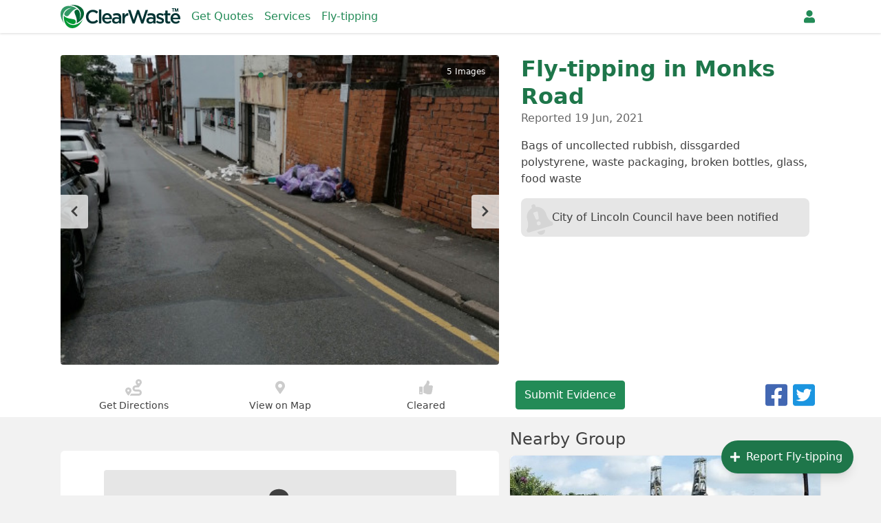

--- FILE ---
content_type: text/html; charset=utf-8
request_url: https://clearwaste.com/flytipping/report/32137
body_size: 16650
content:
<!doctype html>
<html data-n-head-ssr lang="en" data-n-head="%7B%22lang%22:%7B%22ssr%22:%22en%22%7D%7D">
  <head >
    <meta data-n-head="ssr" charset="utf-8"><meta data-n-head="ssr" name="viewport" content="width=device-width, initial-scale=1"><meta data-n-head="ssr" data-hid="mobile-web-app-capable" name="mobile-web-app-capable" content="yes"><meta data-n-head="ssr" data-hid="apple-mobile-web-app-title" name="apple-mobile-web-app-title" content="ClearWaste"><meta data-n-head="ssr" data-hid="theme-color" name="theme-color" content="#fff"><meta data-n-head="ssr" data-hid="og:type" name="og:type" property="og:type" content="website"><meta data-n-head="ssr" data-hid="og:site_name" name="og:site_name" property="og:site_name" content="ClearWaste"><meta data-n-head="ssr" data-hid="description" name="description" content="Bags of uncollected rubbish, dissgarded polystyrene, waste packaging, broken bottles, glass, food waste"><meta data-n-head="ssr" data-hid="og:title" property="og:title" content="Fly-tipping in Monks Road, Lincoln - ClearWaste"><meta data-n-head="ssr" data-hid="og:description" property="og:description" content="Bags of uncollected rubbish, dissgarded polystyrene, waste packaging, broken bottles, glass, food waste"><meta data-n-head="ssr" data-hid="og:image" property="og:image" content="https://cdn.clearwaste.com/uploads/app/images/180163/5H2RtnKKu67KhrioHbxucRYtsF7PUZKYOvGnGwXS3wCuW1C1sAyamnUWKOEx.jpg"><meta data-n-head="ssr" data-hid="og:url" property="og:url" content="https://clearwaste.com/flytipping/report/32137"><title>Fly-tipping in Monks Road, Lincoln - ClearWaste</title><link data-n-head="ssr" rel="icon" type="image/x-icon" href="/favicon.ico"><link data-n-head="ssr" rel="manifest" href="/manifest.json"><link data-n-head="ssr" rel="shortcut icon" href="/clearwaste/icons/icon_64.c32iiAGxQYk.png"><link data-n-head="ssr" rel="apple-touch-icon" href="/clearwaste/icons/icon_512.c32iiAGxQYk.png" sizes="512x512"><script data-n-head="ssr" src="https://www.googletagmanager.com/gtag/js?id=G-KQ9Z0W0JY4" async></script><script data-n-head="ssr" src="/js/ga.js"></script><link rel="preload" href="/clearwaste/ef9f001.modern.js" as="script"><link rel="preload" href="/clearwaste/498184d.modern.js" as="script"><link rel="preload" href="/clearwaste/85cc271.modern.js" as="script"><link rel="preload" href="/clearwaste/css/e6dceb1.css" as="style"><link rel="preload" href="/clearwaste/0b2423a.modern.js" as="script"><link rel="preload" href="/clearwaste/css/1ca3324.css" as="style"><link rel="preload" href="/clearwaste/292717f.modern.js" as="script"><link rel="preload" href="/clearwaste/css/a0e1ef9.css" as="style"><link rel="preload" href="/clearwaste/f80cbee.modern.js" as="script"><link rel="preload" href="/clearwaste/css/b02d670.css" as="style"><link rel="preload" href="/clearwaste/99c3bf4.modern.js" as="script"><link rel="preload" href="/clearwaste/css/768cdfb.css" as="style"><link rel="preload" href="/clearwaste/6d8b122.modern.js" as="script"><link rel="stylesheet" href="/clearwaste/css/e6dceb1.css"><link rel="stylesheet" href="/clearwaste/css/1ca3324.css"><link rel="stylesheet" href="/clearwaste/css/a0e1ef9.css"><link rel="stylesheet" href="/clearwaste/css/b02d670.css"><link rel="stylesheet" href="/clearwaste/css/768cdfb.css">
  </head>
  <body >
    <div data-server-rendered="true" id="__clearwaste"><!----><div id="__layout"><div class="site-wrapper flex flex-col min-h-screen" data-v-8baf022c><div class="fixed top-0 w-full h-0 bg-white status-bar" data-v-8baf022c></div> <header class="navbar navbar-top" data-v-cc65e490 data-v-8baf022c><div class="navbar-inner" data-v-cc65e490><section class="navbar-section navbar-add" data-v-cc65e490><a href="#" tabindex="0" title="Back" class="btn btn-link navbar-link" data-v-cc65e490><svg aria-hidden="true" viewBox="0 0 320 512" focusable="false" class="inline-block fill-current w-2" data-v-cc65e490><path d="M34.5 239l194.4-194.3c9.4-9.4 24.6-9.4 33.9 0l22.7 22.7c9.4 9.4 9.4 24.5 0 33.9l-154 154.7 154 154.8c9.3 9.4 9.3 24.5 0 33.9l-22.7 22.7c-9.4 9.4-24.6 9.4-33.9 0l-194.3-194.4c-9.4-9.4-9.4-24.6 0-33.9z"></path></svg></a></section> <section class="navbar-center" data-v-cc65e490><a href="/" title="Home" class="navbar-logo nuxt-link-active" data-v-cc65e490><img src="/clearwaste/img/logo-nocom.4d11285.png" srcset="/clearwaste/img/logo-nocom@2x.74b4b87.png 2x" alt="ClearWaste Logo" data-v-cc65e490></a> <span class="navbar-section navbar-nav" data-v-cc65e490><a href="/waste-removal" class="px-2 hover:text-primary-darker navbar-link" data-v-cc65e490>
                    Get Quotes
                </a><a href="/services" class="px-2 hover:text-primary-darker navbar-link" data-v-cc65e490>
                    Services
                </a><a href="/flytipping" class="px-2 hover:text-primary-darker navbar-link nuxt-link-active" data-v-cc65e490>
                    Fly-tipping
                </a></span></section> <section class="navbar-section" data-v-cc65e490><div class="dropdown dropdown-right" style="display:none;" data-v-cc65e490><a href="#" tabindex="0" aria-label="Notifications" class="items-center navbar-link dropdown-toggle px-2" data-v-cc65e490><svg aria-hidden="true" viewBox="0 0 448 512" focusable="false" class="inline-block fill-current" data-v-cc65e490><path d="M224 512c-35.3 0-64-28.7-64-64h127.9c0 35.3-28.6 64-64 64zM439.4 362.3c6 6.4 8.7 14.2 8.6 21.7-0.1 16.4-13 32-32.1 32h-383.8c-19.1 0-32-15.6-32.1-32 0-7.5 2.6-15.3 8.6-21.7 19.3-20.8 55.5-52 55.5-154.3 0-77.7 54.5-139.9 127.9-155.2v-20.8c0-17.7 14.3-32 32-32s32 14.3 32 32v20.8c73.5 15.3 127.9 77.5 127.9 155.2 0 102.3 36.2 133.5 55.5 154.3z"></path></svg></a> <!----></div> <!----> <a href="/user/register" aria-label="Register" class="px-2 navbar-link" data-v-cc65e490><svg aria-hidden="true" viewBox="0 0 448 512" focusable="false" class="inline-block fill-current" data-v-cc65e490><path d="M224 256c-70.7 0-128-57.3-128-128s57.3-128 128-128 128 57.3 128 128-57.3 128-128 128zM313.6 288c74.2 0 134.4 60.2 134.4 134.4v41.6c0 26.5-21.5 48-48 48h-352c-26.5 0-48-21.5-48-48v-41.6c0-74.2 60.2-134.4 134.4-134.4h16.7c22.3 10.2 46.9 16 72.9 16s50.7-5.8 72.9-16h16.7z"></path></svg></a></section></div> <!----></header> <div class="relative flex-grow pt-12" data-v-8baf022c><!----> <div class="flytip-report" data-v-f0b23820 data-v-8baf022c><div class="image-header has-image" data-v-6ec00768 data-v-9bc8cd2e data-v-f0b23820><div class="container page-wrapper" data-v-6ec00768><div class="flex flex-wrap md:-mx-2" data-v-6ec00768><div class="w-full pb-3 md:w-7/12 md:px-2" data-v-6ec00768><div class="image-carousel" data-v-6c7259ca data-v-9bc8cd2e><span class="carousel-count" data-v-6c7259ca>
        5 Images
    </span> <div class="pips" data-v-6c7259ca><span class="pip active" data-v-6c7259ca><svg aria-hidden="true" viewBox="0 0 512 512" focusable="false" class="inline-block fill-current w-2" data-v-676325a8 data-v-6c7259ca><path d="M256 8c137 0 248 111 248 248s-111 248-248 248-248-111-248-248 111-248 248-248z" data-v-676325a8></path></svg></span><span class="pip" data-v-6c7259ca><svg aria-hidden="true" viewBox="0 0 512 512" focusable="false" class="inline-block fill-current w-2" data-v-676325a8 data-v-6c7259ca><path d="M256 8c137 0 248 111 248 248s-111 248-248 248-248-111-248-248 111-248 248-248z" data-v-676325a8></path></svg></span><span class="pip" data-v-6c7259ca><svg aria-hidden="true" viewBox="0 0 512 512" focusable="false" class="inline-block fill-current w-2" data-v-676325a8 data-v-6c7259ca><path d="M256 8c137 0 248 111 248 248s-111 248-248 248-248-111-248-248 111-248 248-248z" data-v-676325a8></path></svg></span><span class="pip" data-v-6c7259ca><svg aria-hidden="true" viewBox="0 0 512 512" focusable="false" class="inline-block fill-current w-2" data-v-676325a8 data-v-6c7259ca><path d="M256 8c137 0 248 111 248 248s-111 248-248 248-248-111-248-248 111-248 248-248z" data-v-676325a8></path></svg></span><span class="pip" data-v-6c7259ca><svg aria-hidden="true" viewBox="0 0 512 512" focusable="false" class="inline-block fill-current w-2" data-v-676325a8 data-v-6c7259ca><path d="M256 8c137 0 248 111 248 248s-111 248-248 248-248-111-248-248 111-248 248-248z" data-v-676325a8></path></svg></span></div> <div class="slider glide" data-v-6c7259ca><div data-glide-el="track" class="glide__track"><ul class="glide__slides"><li data-glide-index="0" class="glide__slide" data-v-6c7259ca><img src="https://cdn.clearwaste.com/uploads/app/images/180163/XkAwZEvWxunLNP7kVEfDM1OzXXaz09CsVOnOtRDJE7vbT29El5rtksw2MMMg.jpg" srcset="https://cdn.clearwaste.com/uploads/app/images/180163/SaANUZCKvTCkoE8wLYuZBilr9MkOGxwoxdYpaDTfoXQ222qkzgbuiWzb0xWz.jpg" height="450" alt="" loading="lazy" style="height:450px;" data-v-eda9b01c data-v-6c7259ca></li><li data-glide-index="1" class="glide__slide" data-v-6c7259ca><img src="https://cdn.clearwaste.com/uploads/app/images/180164/TYc0W9dwGeNdJLXXLk5vysDFqyDbkrKe12OcmHE2lqy6J7q123JsvPGKKDIu.jpg" srcset="https://cdn.clearwaste.com/uploads/app/images/180164/j5rr3gOGT1AFWN41beLnDX2x6HZFY4pAXV3gTrwjejGu7bEGUrfKjN8ySjmw.jpg" height="450" alt="" loading="lazy" style="height:450px;" data-v-eda9b01c data-v-6c7259ca></li><li data-glide-index="2" class="glide__slide" data-v-6c7259ca><img src="https://cdn.clearwaste.com/uploads/app/images/180165/5KIXuEqAmlo0E7bT3D0yPcJy.png" srcset="https://cdn.clearwaste.com/uploads/app/images/180165/J9fvBHvX9jWRYbVO7W3SUAeD.png" height="450" alt="" loading="lazy" style="height:450px;" data-v-eda9b01c data-v-6c7259ca></li><li data-glide-index="3" class="glide__slide" data-v-6c7259ca><img src="https://cdn.clearwaste.com/uploads/app/images/180166/TTKJXu3uFdFma4RWgjLb6G9G.png" srcset="https://cdn.clearwaste.com/uploads/app/images/180166/6LaUHu1Yn1NsQoW1rJyIg4cu.png" height="450" alt="" loading="lazy" style="height:450px;" data-v-eda9b01c data-v-6c7259ca></li><li data-glide-index="4" class="glide__slide" data-v-6c7259ca><img src="https://cdn.clearwaste.com/uploads/app/images/180167/08Nw2nrl8oDsyQGIPnH0eZVb.png" srcset="https://cdn.clearwaste.com/uploads/app/images/180167/7xyzt1dFdYMvNY0ym7AksOnB.png" height="450" alt="" loading="lazy" style="height:450px;" data-v-eda9b01c data-v-6c7259ca></li></ul></div><div data-glide-el="controls"><div data-glide-dir="&lt;" class="hidden px-3 py-4 slider-control prev md:block" data-v-6c7259ca><svg aria-hidden="true" viewBox="0 0 320 512" focusable="false" class="inline-block fill-current h-4" data-v-6c7259ca><path d="M34.5 239l194.4-194.3c9.4-9.4 24.6-9.4 33.9 0l22.7 22.7c9.4 9.4 9.4 24.5 0 33.9l-154 154.7 154 154.8c9.3 9.4 9.3 24.5 0 33.9l-22.7 22.7c-9.4 9.4-24.6 9.4-33.9 0l-194.3-194.4c-9.4-9.4-9.4-24.6 0-33.9z"></path></svg></div> <div data-glide-dir="&gt;" class="hidden px-3 py-4 slider-control next md:block" data-v-6c7259ca><svg aria-hidden="true" viewBox="0 0 320 512" focusable="false" class="inline-block fill-current h-4" data-v-6c7259ca><path d="M285.5 273l-194.3 194.3c-9.4 9.4-24.6 9.4-33.9 0l-22.7-22.7c-9.4-9.4-9.4-24.5 0-33.9l154-154.7-154-154.7c-9.3-9.4-9.3-24.5 0-33.9l22.7-22.7c9.4-9.4 24.6-9.4 33.9 0l194.3 194.3c9.4 9.4 9.4 24.6 0 33.9z"></path></svg></div></div></div> <!----></div></div> <div class="overlap relative w-full md:w-5/12 md:px-2" data-v-6ec00768><div class="details" data-v-6ec00768><h1 class="leading-tight text-primary-dark" data-v-6ec00768>
                        Fly-tipping in Monks Road
                    </h1> <time data-v-6ec00768>Reported 19 Jun, 2021</time> <!----> <!----> <!----> <p class="my-4 whitespace-pre-line" data-v-6ec00768>Bags of uncollected rubbish, dissgarded polystyrene, waste packaging, broken bottles, glass, food waste</p>  <div class="mt-4 council" data-v-6ec00768><div data-v-2109b9b8 data-v-9bc8cd2e><div class="card-header" data-v-2109b9b8><h5 data-v-2109b9b8><a href="/council/city-of-lincoln-council" data-v-2109b9b8>
                City of Lincoln Council have been notified
            </a></h5> <svg aria-hidden="true" viewBox="0 0 448 512" focusable="false" class="inline-block fill-current w-10" data-v-2109b9b8><path d="M 224 512 a 64 64 0 0 0 64 -64 H 160 a 64 64 0 0 0 64 64 Z m 215.39 -149.71 c -19.32 -20.76 -55.47 -52 -55.47 -154.29 c 0 -77.7 -54.48 -139.9 -127.94 -155.16 V 32 a 32 32 0 1 0 -64 0 v 20.84 C 118.56 68.1 64.08 130.3 64.08 208 c 0 102.3 -36.15 133.53 -55.47 154.29 A 31.24 31.24 0 0 0 0 384 c 0.11 16.4 13 32 32.1 32 h 383.8 c 19.12 0 32 -15.6 32.1 -32 a 31.23 31.23 0 0 0 -8.61 -21.71 Z M 224 352 a 32 32 0 1 1 32 -32 a 32 32 0 0 1 -32 32 Z m 25.4 -110.4 a 16 16 0 0 1 -15.9 14.4 h -19 a 16 16 0 0 1 -15.9 -14.4 l -12.8 -96 a 16.06 16.06 0 0 1 15.9 -17.6 h 44.6 a 16 16 0 0 1 15.9 17.6 Z"></path></svg></div></div> <!----></div></div></div></div> <div class="flex flex-wrap md:-mx-2 controls" data-v-6ec00768><div class="w-full text-sm md:w-7/12 md:px-2" data-v-6ec00768><div class="stats-nav" data-v-6ec00768><a href="https://www.google.com/maps/dir/?api=1&amp;destination=53.230732655213,-0.53402481657989" class="pt-2 btn btn-link" data-v-6ec00768 data-v-9bc8cd2e><svg aria-hidden="true" viewBox="0 0 512 512" focusable="false" class="inline-block fill-current w-6" data-v-9bc8cd2e><path d="M416 320h-96c-17.6 0-32-14.4-32-32s14.4-32 32-32h96s96-107 96-160-43-96-96-96-96 43-96 96c0 25.5 22.2 63.4 45.3 96H320c-52.9 0-96 43.1-96 96s43.1 96 96 96h96c17.6 0 32 14.4 32 32s-14.4 32-32 32H185.5c-16 24.8-33.8 47.7-47.3 64H416c52.9 0 96-43.1 96-96s-43.1-96-96-96zm0-256c17.7 0 32 14.3 32 32s-14.3 32-32 32-32-14.3-32-32 14.3-32 32-32zM96 256c-53 0-96 43-96 96s96 160 96 160 96-107 96-160-43-96-96-96zm0 128c-17.7 0-32-14.3-32-32s14.3-32 32-32 32 14.3 32 32-14.3 32-32 32z"></path></svg>
            Get Directions
        </a> <a href="/flytipping/map/city?lat=53.230732655213&amp;lng=-0.53402481657989&amp;closed=1" class="pt-2 btn btn-link" data-v-9bc8cd2e><svg aria-hidden="true" viewBox="0 0 384 512" focusable="false" class="inline-block fill-current" data-v-9bc8cd2e><path d="M172.3 501.7c-145.3-210.6-172.3-232.3-172.3-309.7 0-106 86-192 192-192s192 86 192 192c0 77.4-27 99-172.3 309.7-9.5 13.8-29.9 13.8-39.5 0zM192 272c44.2 0 80-35.8 80-80s-35.8-80-80-80-80 35.8-80 80 35.8 80 80 80z"></path></svg>
            View on Map
        </a> <!----> <div class="pt-2 btn-cleared btn btn-link c-auto" data-v-6ec00768 data-v-9bc8cd2e><svg aria-hidden="true" viewBox="0 0 512 512" focusable="false" class="inline-block fill-current w-5" data-v-9bc8cd2e><path d="M104 224c13.3 0 24 10.7 24 24v240c0 13.3-10.7 24-24 24h-80c-13.3 0-24-10.7-24-24v-240c0-13.3 10.7-24 24-24h80zM64 472c13.3 0 24-10.7 24-24s-10.7-24-24-24-24 10.7-24 24 10.7 24 24 24zM384 81.5c0 42.4-26 66.2-33.3 94.5h101.7c33.4 0 59.4 27.7 59.6 58.1 0.1 17.9-7.5 37.2-19.4 49.2l-0.1 0.1c9.8 23.3 8.2 56-9.3 79.5 8.7 25.9-0.1 57.7-16.4 74.8 4.3 17.6 2.2 32.6-6.1 44.6-20.4 29.3-71 29.7-113.8 29.7l-2.8 0c-48.3 0-87.8-17.6-119.6-31.7-16-7.1-36.8-15.9-52.7-16.2-6.5-0.1-11.8-5.5-11.8-12v-213.8c0-3.2 1.3-6.3 3.6-8.5 39.6-39.1 56.6-80.6 89.1-113.1 14.8-14.8 20.2-37.2 25.4-58.9 4.4-18.5 13.7-57.8 33.9-57.8 24 0 72 8 72 81.5z"></path></svg>
            Cleared
        </div> <!----></div></div> <div class="w-full md:w-5/12 md:px-2" data-v-6ec00768><div class="flex px-4 my-2 text-sm md:px-2" data-v-6ec00768><div class="dropdown" data-v-6ec00768 data-v-9bc8cd2e><div class="flex rounded" data-v-9bc8cd2e><!----> <a href="/user/register" target="" rel="" class=" px-3 py-2 text-base bg-primary hover:bg-primary-dark text-white hover:text-white border-primary border border-solid text-center hover:no-underline focus:outline-none focus:shadow-outline focus:z-10 transition duration-150
              ease-in-out rounded" data-v-300ac8ca data-v-9bc8cd2e><div class="flex items-center justify-center w-full h-full" data-v-300ac8ca><!----> 
                        Submit Evidence
                    </div></a> <!----> </div></div> <div class="flex items-center justify-center ml-auto" data-v-1a17eb63 data-v-6ec00768><button target="" rel="" class="rounded px-3 py-2 text-base bg-gray-lightest hover:bg-gray-lighter text-gray-dark border-gray-lighter border border-solid text-center hover:no-underline focus:outline-none focus:shadow-outline focus:z-10 transition duration-150
              ease-in-out" data-v-300ac8ca data-v-1a17eb63><div class="flex items-center justify-center w-full h-full" data-v-300ac8ca><!----> <svg aria-hidden="true" viewBox="0 0 448 512" focusable="false" class="inline-block fill-current mr-2" data-v-1a17eb63><path d="M352 320c-22.608 0-43.387 7.819-59.79 20.895l-102.486-64.054a96.551 96.551 0 0 0 0-41.683l102.486-64.054C308.613 184.181 329.392 192 352 192c53.019 0 96-42.981 96-96S405.019 0 352 0s-96 42.981-96 96c0 7.158.79 14.13 2.276 20.841L155.79 180.895C139.387 167.819 118.608 160 96 160c-53.019 0-96 42.981-96 96s42.981 96 96 96c22.608 0 43.387-7.819 59.79-20.895l102.486 64.054A96.301 96.301 0 0 0 256 416c0 53.019 42.981 96 96 96s96-42.981 96-96-42.981-96-96-96z"></path></svg> Share
    </div></button> <!----></div></div></div></div></div></div> <div class="page-wrapper" data-v-f0b23820><!----> <div class="flex flex-wrap mb-6 -mx-2" data-v-f0b23820><div class="w-full px-4 md:w-7/12 md:px-2 comment-panel" data-v-f0b23820><div class="comments-wrapper" data-v-f0b23820><!----> <div class="comments" data-v-f0b23820><!----> <div class="my-4 empty"><div><svg aria-hidden="true" viewBox="0 0 576 512" focusable="false" class="inline-block fill-current w-8"><path d="M 256 32 c 141.4 0 256 93.1 256 208 s -114.6 208 -256 208 c -38.4 0 -74.7 -7.1 -107.4 -19.4 c -24.6 19.6 -74.3 51.4 -140.6 51.4 c -3.2 0 -6 -1.8 -7.3 -4.8 s -0.7 -6.4 1.5 -8.7 c 0.5 -0.5 42.3 -45.4 54.8 -95.8 c -35.6 -35.7 -57 -81.1 -57 -130.7 c 0 -114.9 114.6 -208 256 -208 Z M 128 272 c 17.7 0 32 -14.3 32 -32 s -14.3 -32 -32 -32 s -32 14.3 -32 32 s 14.3 32 32 32 Z M 256 272 c 17.7 0 32 -14.3 32 -32 s -14.3 -32 -32 -32 s -32 14.3 -32 32 s 14.3 32 32 32 Z M 384 272 c 17.7 0 32 -14.3 32 -32 s -14.3 -32 -32 -32 s -32 14.3 -32 32 s 14.3 32 32 32 Z"></path></svg></div> <span>
            Comments have now been closed
        </span></div> <!----> <!---->  <!----> <!----></div></div></div> <div class="w-full px-4 md:w-5/12 md:px-2 details" data-v-f0b23820><div class="my-4 panel" data-v-f0b23820><h2 class="mb-2" data-v-f0b23820>
                        Nearby Group
                    </h2> <a href="/groups/nottinghamshires-anti-flytipping-army" class="card" data-v-32324307 data-v-f0b23820><div class="card-image" data-v-32324307><img alt="Aim stop flytipping protect the council and save the local wildlife and parks like the one above" src="https://cdn.clearwaste.com/uploads/app/images/101552/MBNL0VQXYtOR0vXVtg0PXR0pDTlgo94mi7TgM4gZWCSLDOK5PQm9tcUy7jQ6." class="group-image" data-v-32324307></div> <div class="text-sm card-body" data-v-32324307><h2 class="w-full mb-3 text-2xl" data-v-32324307>
            Nottinghamshire's anti flytipping army
        </h2> <span class="mt-1" data-v-32324307><svg aria-hidden="true" viewBox="0 0 640 512" focusable="false" class="inline-block fill-current w-4" data-v-32324307><path d="M96 224c-35.3 0-64-28.7-64-64s28.7-64 64-64 64 28.7 64 64-28.7 64-64 64zM544 224c-35.3 0-64-28.7-64-64s28.7-64 64-64 64 28.7 64 64-28.7 64-64 64zM576 256c35.3 0 64 28.7 64 64v32c0 17.7-14.3 32-32 32h-66c-6.2-47.4-34.8-87.3-75.1-109.4 11.6-11.5 27.5-18.6 45.1-18.6h64zM320 256c-61.9 0-112-50.1-112-112s50.1-112 112-112 112 50.1 112 112-50.1 112-112 112zM396.8 288c63.6 0 115.2 51.6 115.2 115.2v28.8c0 26.5-21.5 48-48 48h-288c-26.5 0-48-21.5-48-48v-28.8c0-63.6 51.6-115.2 115.2-115.2h8.3c20.9 10 43.9 16 68.5 16s47.7-6 68.5-16h8.3zM173.1 274.6c-40.3 22.1-68.9 62-75.2 109.4h-65.9c-17.7 0-32-14.3-32-32v-32c0-35.3 28.7-64 64-64h64c17.6 0 33.5 7.1 45.1 18.6z"></path></svg>
            5 Members
        </span> <span class="mt-1" data-v-32324307><svg aria-hidden="true" viewBox="0 0 448 512" focusable="false" class="inline-block fill-current w-3" data-v-32324307><path d="M0 464v-272h448v272c0 26.5-21.5 48-48 48h-352c-26.5 0-48-21.5-48-48zM320 268v40c0 6.6 5.4 12 12 12h40c6.6 0 12-5.4 12-12v-40c0-6.6-5.4-12-12-12h-40c-6.6 0-12 5.4-12 12zM320 396v40c0 6.6 5.4 12 12 12h40c6.6 0 12-5.4 12-12v-40c0-6.6-5.4-12-12-12h-40c-6.6 0-12 5.4-12 12zM192 268v40c0 6.6 5.4 12 12 12h40c6.6 0 12-5.4 12-12v-40c0-6.6-5.4-12-12-12h-40c-6.6 0-12 5.4-12 12zM192 396v40c0 6.6 5.4 12 12 12h40c6.6 0 12-5.4 12-12v-40c0-6.6-5.4-12-12-12h-40c-6.6 0-12 5.4-12 12zM64 268v40c0 6.6 5.4 12 12 12h40c6.6 0 12-5.4 12-12v-40c0-6.6-5.4-12-12-12h-40c-6.6 0-12 5.4-12 12zM64 396v40c0 6.6 5.4 12 12 12h40c6.6 0 12-5.4 12-12v-40c0-6.6-5.4-12-12-12h-40c-6.6 0-12 5.4-12 12zM400 64c26.5 0 48 21.5 48 48v48h-448v-48c0-26.5 21.5-48 48-48h48v-48c0-8.8 7.2-16 16-16h32c8.8 0 16 7.2 16 16v48h128v-48c0-8.8 7.2-16 16-16h32c8.8 0 16 7.2 16 16v48h48z"></path></svg>
            0 Events
        </span> <button target="" rel="" class="ml-auto rounded px-3 py-1 text-sm bg-primary hover:bg-primary-dark text-white hover:text-white border-primary border border-solid text-center hover:no-underline focus:outline-none focus:shadow-outline focus:z-10 transition duration-150
              ease-in-out" data-v-300ac8ca data-v-32324307><div class="flex items-center justify-center w-full h-full" data-v-300ac8ca><!----> 
            Join Group
        </div></button></div></a></div></div> <div class="w-full px-4 md:px-2" data-v-f0b23820><h2 class="mt-4 mb-2" data-v-f0b23820><a href="/flytipping/map/city?lat=53.230732655213&amp;lng=-0.53402481657989&amp;closed=1" data-v-f0b23820>
                            Nearby Reports
                        </a></h2> <div class="grid grid-cols-1 gap-6 sm:grid-cols-2 md:grid-cols-3" data-v-f0b23820><a href="/flytipping/report/75706" class="report" data-v-5a9136e0 data-v-f0b23820><img src="https://cdn.clearwaste.com/uploads/app/images/438709/NGtxAcoWj10gFS4McpDVGwFMBNj3sl1F269ayEARRXZU99sf8rfskLzXdEms.jpg" srcset="https://cdn.clearwaste.com/uploads/app/images/438709/NGtxAcoWj10gFS4McpDVGwFMBNj3sl1F269ayEARRXZU99sf8rfskLzXdEms.jpg" height="150" alt="" loading="lazy" style="height:150px;" data-v-eda9b01c data-v-5a9136e0> <div class="report-content" data-v-5a9136e0><div class="float-right" data-v-5a9136e0>
            2 Miles
        </div> <time class="float-left" data-v-5a9136e0>
            17 Dec, 2025
        </time> <div class="location" data-v-5a9136e0><div class="truncate" data-v-5a9136e0><svg aria-hidden="true" viewBox="0 0 384 512" focusable="false" class="inline-block fill-current w-2" data-v-5a9136e0><path d="M172.3 501.7c-145.3-210.6-172.3-232.3-172.3-309.7 0-106 86-192 192-192s192 86 192 192c0 77.4-27 99-172.3 309.7-9.5 13.8-29.9 13.8-39.5 0zM192 272c44.2 0 80-35.8 80-80s-35.8-80-80-80-80 35.8-80 80 35.8 80 80 80z"></path></svg>
                Fen Lane, Lincoln
            </div></div></div></a><a href="/flytipping/report/72817" class="report" data-v-5a9136e0 data-v-f0b23820><img src="https://cdn.clearwaste.com/uploads/app/images/420839/wKnDzvNWVZNoquC3xnkANioI9Sr7nQKzW7uPWHVxBOerHhPlmRECLdkcGqjr.jpg" srcset="https://cdn.clearwaste.com/uploads/app/images/420839/wKnDzvNWVZNoquC3xnkANioI9Sr7nQKzW7uPWHVxBOerHhPlmRECLdkcGqjr.jpg" height="150" alt="" loading="lazy" style="height:150px;" data-v-eda9b01c data-v-5a9136e0> <div class="report-content" data-v-5a9136e0><div class="float-right" data-v-5a9136e0>
            1 Mile
        </div> <time class="float-left" data-v-5a9136e0>
            06 Jul, 2025
        </time> <div class="location" data-v-5a9136e0><div class="truncate" data-v-5a9136e0><svg aria-hidden="true" viewBox="0 0 384 512" focusable="false" class="inline-block fill-current w-2" data-v-5a9136e0><path d="M172.3 501.7c-145.3-210.6-172.3-232.3-172.3-309.7 0-106 86-192 192-192s192 86 192 192c0 77.4-27 99-172.3 309.7-9.5 13.8-29.9 13.8-39.5 0zM192 272c44.2 0 80-35.8 80-80s-35.8-80-80-80-80 35.8-80 80 35.8 80 80 80z"></path></svg>
                Monks Road, Lincoln
            </div></div></div></a><a href="/flytipping/report/72473" class="report" data-v-5a9136e0 data-v-f0b23820><img src="https://cdn.clearwaste.com/uploads/app/images/418744/pP5IJhzqxm1uzBeVFA0suIbrDQIMGtKXwLki43bdnbWw1R9YomWjoEbWcSxE.jpg" srcset="https://cdn.clearwaste.com/uploads/app/images/418744/pP5IJhzqxm1uzBeVFA0suIbrDQIMGtKXwLki43bdnbWw1R9YomWjoEbWcSxE.jpg" height="150" alt="" loading="lazy" style="height:150px;" data-v-eda9b01c data-v-5a9136e0> <div class="report-content" data-v-5a9136e0><div class="float-right" data-v-5a9136e0>
            1 Mile
        </div> <time class="float-left" data-v-5a9136e0>
            18 Jun, 2025
        </time> <div class="location" data-v-5a9136e0><div class="truncate" data-v-5a9136e0><svg aria-hidden="true" viewBox="0 0 384 512" focusable="false" class="inline-block fill-current w-2" data-v-5a9136e0><path d="M172.3 501.7c-145.3-210.6-172.3-232.3-172.3-309.7 0-106 86-192 192-192s192 86 192 192c0 77.4-27 99-172.3 309.7-9.5 13.8-29.9 13.8-39.5 0zM192 272c44.2 0 80-35.8 80-80s-35.8-80-80-80-80 35.8-80 80 35.8 80 80 80z"></path></svg>
                Monks Road, Lincoln
            </div></div></div></a></div></div></div></div> <!----> <!----></div></div> <footer data-v-1453aca1 data-v-8baf022c><div class="navbar md:hidden" data-v-b125c0c8 data-v-1453aca1><a href="/" title="Home" class="nuxt-link-active" data-v-b125c0c8><svg aria-hidden="true" viewBox="0 0 576 512" focusable="false" class="inline-block fill-current w-5" data-v-b125c0c8><path d="M280.37 148.26L96 300.11V464a16 16 0 0 0 16 16l112.06-.29a16 16 0 0 0 15.92-16V368a16 16 0 0 1 16-16h64a16 16 0 0 1 16 16v95.64a16 16 0 0 0 16 16.05L464 480a16 16 0 0 0 16-16V300L295.67 148.26a12.19 12.19 0 0 0-15.3 0zM571.6 251.47L488 182.56V44.05a12 12 0 0 0-12-12h-56a12 12 0 0 0-12 12v72.61L318.47 43a48 48 0 0 0-61 0L4.34 251.47a12 12 0 0 0-1.6 16.9l25.5 31A12 12 0 0 0 45.15 301l235.22-193.74a12.19 12.19 0 0 1 15.3 0L530.9 301a12 12 0 0 0 16.9-1.6l25.5-31a12 12 0 0 0-1.7-16.93z"></path></svg> <div data-v-b125c0c8>Home</div></a> <a href="/flytipping" title="Fly-tipping" class="nuxt-link-active" data-v-b125c0c8><svg aria-hidden="true" viewBox="0 0 640 512" focusable="false" class="inline-block fill-current w-5" data-v-b125c0c8><path d="M624 352h-16V243.9c0-12.7-5.1-24.9-14.1-33.9L494 110.1c-9-9-21.2-14.1-33.9-14.1H416V48c0-26.5-21.5-48-48-48H48C21.5 0 0 21.5 0 48v320c0 26.5 21.5 48 48 48h16c0 53 43 96 96 96s96-43 96-96h128c0 53 43 96 96 96s96-43 96-96h48c8.8 0 16-7.2 16-16v-32c0-8.8-7.2-16-16-16zM160 464c-26.5 0-48-21.5-48-48s21.5-48 48-48 48 21.5 48 48-21.5 48-48 48zm320 0c-26.5 0-48-21.5-48-48s21.5-48 48-48 48 21.5 48 48-21.5 48-48 48zm80-208H416V144h44.1l99.9 99.9V256z"></path></svg> <div data-v-b125c0c8>Fly-tipping</div></a> <a href="/flytipping/report" title="Report Fly-tipping" class="btn-action nuxt-link-active" data-v-b125c0c8 data-v-b125c0c8><svg aria-hidden="true" viewBox="0 0 448 512" focusable="false" class="inline-block fill-current" data-v-b125c0c8><path d="M416 208H272V64c0-17.67-14.33-32-32-32h-32c-17.67 0-32 14.33-32 32v144H32c-17.67 0-32 14.33-32 32v32c0 17.67 14.33 32 32 32h144v144c0 17.67 14.33 32 32 32h32c17.67 0 32-14.33 32-32V304h144c17.67 0 32-14.33 32-32v-32c0-17.67-14.33-32-32-32z"></path></svg></a> <a href="/waste-removal" title="Quotes" data-v-b125c0c8><svg aria-hidden="true" viewBox="0 0 384 512" focusable="false" class="inline-block fill-current w-5" data-v-b125c0c8><path d="M336 64h-80c0-35.3-28.7-64-64-64s-64 28.7-64 64H48C21.5 64 0 85.5 0 112v352c0 26.5 21.5 48 48 48h288c26.5 0 48-21.5 48-48V112c0-26.5-21.5-48-48-48zM96 424c-13.3 0-24-10.7-24-24s10.7-24 24-24 24 10.7 24 24-10.7 24-24 24zm0-96c-13.3 0-24-10.7-24-24s10.7-24 24-24 24 10.7 24 24-10.7 24-24 24zm0-96c-13.3 0-24-10.7-24-24s10.7-24 24-24 24 10.7 24 24-10.7 24-24 24zm96-192c13.3 0 24 10.7 24 24s-10.7 24-24 24-24-10.7-24-24 10.7-24 24-24zm128 368c0 4.4-3.6 8-8 8H168c-4.4 0-8-3.6-8-8v-16c0-4.4 3.6-8 8-8h144c4.4 0 8 3.6 8 8v16zm0-96c0 4.4-3.6 8-8 8H168c-4.4 0-8-3.6-8-8v-16c0-4.4 3.6-8 8-8h144c4.4 0 8 3.6 8 8v16zm0-96c0 4.4-3.6 8-8 8H168c-4.4 0-8-3.6-8-8v-16c0-4.4 3.6-8 8-8h144c4.4 0 8 3.6 8 8v16z"></path></svg> <div data-v-b125c0c8>Quotes</div></a> <div class="relative flex off-canvas" data-v-b125c0c8><a href="#" title="More Navigation" class="off-canvas-toggle" data-v-b125c0c8><svg aria-hidden="true" viewBox="0 0 512 512" focusable="false" class="inline-block fill-current w-5" data-v-b125c0c8><path d="M328 256c0 39.8-32.2 72-72 72s-72-32.2-72-72 32.2-72 72-72 72 32.2 72 72zm104-72c-39.8 0-72 32.2-72 72s32.2 72 72 72 72-32.2 72-72-32.2-72-72-72zm-352 0c-39.8 0-72 32.2-72 72s32.2 72 72 72 72-32.2 72-72-32.2-72-72-72z"></path></svg> <div data-v-b125c0c8>More</div></a> <div class="transform off-canvas-sidebar fixed top-0 bottom-0 left-0 overflow-y-auto -translate-x-full" data-v-b125c0c8><!----> <ul class="site-footer-menu menu" data-v-b125c0c8><li><a href="/about"><span><svg aria-hidden="true" viewBox="0 0 576 512" focusable="false" class="inline-block fill-current"><path d="M528 32c26.5 0 48 21.5 48 48v352c0 26.5-21.5 48-48 48h-480c-26.5 0-48-21.5-48-48v-352c0-26.5 21.5-48 48-48h480zM176 128c-35.3 0-64 28.7-64 64s28.7 64 64 64 64-28.7 64-64-28.7-64-64-64zM288 364.8v-19.2c0-31.8-30.1-57.6-67.2-57.6h-5c-12.2 5.1-25.7 8-39.8 8s-27.5-2.9-39.8-8h-5c-37.1 0-67.2 25.8-67.2 57.6v19.2c0 10.6 10 19.2 22.4 19.2h179.2c12.4 0 22.4-8.6 22.4-19.2zM512 312v-16c0-4.4-3.6-8-8-8h-144c-4.4 0-8 3.6-8 8v16c0 4.4 3.6 8 8 8h144c4.4 0 8-3.6 8-8zM512 248v-16c0-4.4-3.6-8-8-8h-144c-4.4 0-8 3.6-8 8v16c0 4.4 3.6 8 8 8h144c4.4 0 8-3.6 8-8zM512 184v-16c0-4.4-3.6-8-8-8h-144c-4.4 0-8 3.6-8 8v16c0 4.4 3.6 8 8 8h144c4.4 0 8-3.6 8-8z"></path></svg></span>
            About
        </a></li> <!----> <li><a href="/business"><span><svg aria-hidden="true" viewBox="0 0 448 512" focusable="false" class="inline-block fill-current"><path d="M436 480c6.6 0 12 5.4 12 12v20h-448v-20c0-6.6 5.4-12 12-12h20v-456c0-13.3 10.7-24 24-24h336c13.3 0 24 10.7 24 24v456h20zM128 76v40c0 6.6 5.4 12 12 12h40c6.6 0 12-5.4 12-12v-40c0-6.6-5.4-12-12-12h-40c-6.6 0-12 5.4-12 12zM128 172v40c0 6.6 5.4 12 12 12h40c6.6 0 12-5.4 12-12v-40c0-6.6-5.4-12-12-12h-40c-6.6 0-12 5.4-12 12zM180 320c6.6 0 12-5.4 12-12v-40c0-6.6-5.4-12-12-12h-40c-6.6 0-12 5.4-12 12v40c0 6.6 5.4 12 12 12h40zM256 480v-84c0-6.6-5.4-12-12-12h-40c-6.6 0-12 5.4-12 12v84h64zM320 308v-40c0-6.6-5.4-12-12-12h-40c-6.6 0-12 5.4-12 12v40c0 6.6 5.4 12 12 12h40c6.6 0 12-5.4 12-12zM320 212v-40c0-6.6-5.4-12-12-12h-40c-6.6 0-12 5.4-12 12v40c0 6.6 5.4 12 12 12h40c6.6 0 12-5.4 12-12zM320 116v-40c0-6.6-5.4-12-12-12h-40c-6.6 0-12 5.4-12 12v40c0 6.6 5.4 12 12 12h40c6.6 0 12-5.4 12-12z"></path></svg></span>
            Businesses
        </a></li> <!----> <li><a href="/press"><span><svg aria-hidden="true" viewBox="0 0 576 512" focusable="false" class="inline-block fill-current"><path d="M552 64c13.3 0 24 10.7 24 24v312c0 26.5-21.5 48-48 48h-472c-30.9 0-56-25.1-56-56v-272c0-13.3 10.7-24 24-24h40v-8c0-13.3 10.7-24 24-24h464zM56 400c4.4 0 8-3.6 8-8v-248h-16v248c0 4.4 3.6 8 8 8zM292 384c6.6 0 12-5.4 12-12v-8c0-6.6-5.4-12-12-12h-152c-6.6 0-12 5.4-12 12v8c0 6.6 5.4 12 12 12h152zM500 384c6.6 0 12-5.4 12-12v-8c0-6.6-5.4-12-12-12h-152c-6.6 0-12 5.4-12 12v8c0 6.6 5.4 12 12 12h152zM292 288c6.6 0 12-5.4 12-12v-8c0-6.6-5.4-12-12-12h-152c-6.6 0-12 5.4-12 12v8c0 6.6 5.4 12 12 12h152zM500 288c6.6 0 12-5.4 12-12v-8c0-6.6-5.4-12-12-12h-152c-6.6 0-12 5.4-12 12v8c0 6.6 5.4 12 12 12h152zM500 192c6.6 0 12-5.4 12-12v-40c0-6.6-5.4-12-12-12h-360c-6.6 0-12 5.4-12 12v40c0 6.6 5.4 12 12 12h360z"></path></svg></span>
            Press
        </a></li> <li><a href="/faq"><span><svg aria-hidden="true" viewBox="0 0 512 512" focusable="false" class="inline-block fill-current"><path d="M504 256c0 137-111 248-248 248s-248-111-248-248c0-136.9 111-248 248-248s248 111.1 248 248zM262.7 90c-54.5 0-89.3 23-116.5 63.8-3.5 5.3-2.4 12.4 2.7 16.3l34.7 26.3c5.2 3.9 12.6 3 16.7-2.1 17.9-22.7 30.1-35.8 57.3-35.8 20.4 0 45.7 13.1 45.7 33 0 15-12.4 22.7-32.5 34-23.5 13.2-54.7 29.6-54.7 70.7v4c0 6.6 5.4 12 12 12h56c6.6 0 12-5.4 12-12v-1.3c0-28.5 83.2-29.6 83.2-106.7 0-58-60.2-102-116.5-102zM256 338c-25.4 0-46 20.6-46 46 0 25.4 20.6 46 46 46s46-20.6 46-46c0-25.4-20.6-46-46-46z"></path></svg></span>
            FAQ
        </a></li> <!----> <li><a href="/services"><span><svg aria-hidden="true" viewBox="0 0 384 512" focusable="false" class="inline-block fill-current"><path d="M336 64h-80c0-35.3-28.7-64-64-64s-64 28.7-64 64H48C21.5 64 0 85.5 0 112v352c0 26.5 21.5 48 48 48h288c26.5 0 48-21.5 48-48V112c0-26.5-21.5-48-48-48zM96 424c-13.3 0-24-10.7-24-24s10.7-24 24-24 24 10.7 24 24-10.7 24-24 24zm0-96c-13.3 0-24-10.7-24-24s10.7-24 24-24 24 10.7 24 24-10.7 24-24 24zm0-96c-13.3 0-24-10.7-24-24s10.7-24 24-24 24 10.7 24 24-10.7 24-24 24zm96-192c13.3 0 24 10.7 24 24s-10.7 24-24 24-24-10.7-24-24 10.7-24 24-24zm128 368c0 4.4-3.6 8-8 8H168c-4.4 0-8-3.6-8-8v-16c0-4.4 3.6-8 8-8h144c4.4 0 8 3.6 8 8v16zm0-96c0 4.4-3.6 8-8 8H168c-4.4 0-8-3.6-8-8v-16c0-4.4 3.6-8 8-8h144c4.4 0 8 3.6 8 8v16zm0-96c0 4.4-3.6 8-8 8H168c-4.4 0-8-3.6-8-8v-16c0-4.4 3.6-8 8-8h144c4.4 0 8 3.6 8 8v16z"></path></svg></span>
            Services
        </a></li> <li><a href="/groups"><span><svg aria-hidden="true" viewBox="0 0 640 512" focusable="false" class="inline-block fill-current"><path d="M96 224c-35.3 0-64-28.7-64-64s28.7-64 64-64 64 28.7 64 64-28.7 64-64 64zM544 224c-35.3 0-64-28.7-64-64s28.7-64 64-64 64 28.7 64 64-28.7 64-64 64zM576 256c35.3 0 64 28.7 64 64v32c0 17.7-14.3 32-32 32h-66c-6.2-47.4-34.8-87.3-75.1-109.4 11.6-11.5 27.5-18.6 45.1-18.6h64zM320 256c-61.9 0-112-50.1-112-112s50.1-112 112-112 112 50.1 112 112-50.1 112-112 112zM396.8 288c63.6 0 115.2 51.6 115.2 115.2v28.8c0 26.5-21.5 48-48 48h-288c-26.5 0-48-21.5-48-48v-28.8c0-63.6 51.6-115.2 115.2-115.2h8.3c20.9 10 43.9 16 68.5 16s47.7-6 68.5-16h8.3zM173.1 274.6c-40.3 22.1-68.9 62-75.2 109.4h-65.9c-17.7 0-32-14.3-32-32v-32c0-35.3 28.7-64 64-64h64c17.6 0 33.5 7.1 45.1 18.6z"></path></svg></span>
            Groups
        </a></li> <li class="menu-item-grow"><a href="/events"><span><svg aria-hidden="true" viewBox="0 0 448 512" focusable="false" class="inline-block fill-current"><path d="M0 464v-272h448v272c0 26.5-21.5 48-48 48h-352c-26.5 0-48-21.5-48-48zM320 268v40c0 6.6 5.4 12 12 12h40c6.6 0 12-5.4 12-12v-40c0-6.6-5.4-12-12-12h-40c-6.6 0-12 5.4-12 12zM320 396v40c0 6.6 5.4 12 12 12h40c6.6 0 12-5.4 12-12v-40c0-6.6-5.4-12-12-12h-40c-6.6 0-12 5.4-12 12zM192 268v40c0 6.6 5.4 12 12 12h40c6.6 0 12-5.4 12-12v-40c0-6.6-5.4-12-12-12h-40c-6.6 0-12 5.4-12 12zM192 396v40c0 6.6 5.4 12 12 12h40c6.6 0 12-5.4 12-12v-40c0-6.6-5.4-12-12-12h-40c-6.6 0-12 5.4-12 12zM64 268v40c0 6.6 5.4 12 12 12h40c6.6 0 12-5.4 12-12v-40c0-6.6-5.4-12-12-12h-40c-6.6 0-12 5.4-12 12zM64 396v40c0 6.6 5.4 12 12 12h40c6.6 0 12-5.4 12-12v-40c0-6.6-5.4-12-12-12h-40c-6.6 0-12 5.4-12 12zM400 64c26.5 0 48 21.5 48 48v48h-448v-48c0-26.5 21.5-48 48-48h48v-48c0-8.8 7.2-16 16-16h32c8.8 0 16 7.2 16 16v48h128v-48c0-8.8 7.2-16 16-16h32c8.8 0 16 7.2 16 16v48h48z"></path></svg></span>
            Events
        </a></li> <li class="flex menu-item-sm"><a href="/contact">
            Contact Us
        </a> <a href="/privacy">
            Privacy
        </a> <a href="/terms">
            Terms
        </a></li></ul> <div data-v-f0a77c16 data-v-b125c0c8><div class="social" data-v-f0a77c16><a href="https://facebook.com/ClearWasteApp" rel="noopener noreferrer" target="_blank" title="ClearWaste on Facebook" data-v-f0a77c16><svg aria-hidden="true" viewBox="0 0 320 512" focusable="false" class="inline-block fill-current w-6 px-1" data-v-f0a77c16><path d="M279.14 288l14.22-92.66h-88.91v-60.13c0-25.35 12.42-50.06 52.24-50.06h40.42V6.26S260.43 0 225.36 0c-73.22 0-121.08 44.38-121.08 124.72v70.62H22.89V288h81.39v224h100.17V288z"></path></svg></a> <a href="https://twitter.com/ClearWasteApp" rel="noopener noreferrer" target="_blank" title="ClearWaste on Twitter" data-v-f0a77c16><svg aria-hidden="true" viewBox="0 0 512 512" focusable="false" class="inline-block fill-current w-8" data-v-f0a77c16><path d="M459.37 151.716c.325 4.548.325 9.097.325 13.645 0 138.72-105.583 298.558-298.558 298.558-59.452 0-114.68-17.219-161.137-47.106 8.447.974 16.568 1.299 25.34 1.299 49.055 0 94.213-16.568 130.274-44.832-46.132-.975-84.792-31.188-98.112-72.772 6.498.974 12.995 1.624 19.818 1.624 9.421 0 18.843-1.3 27.614-3.573-48.081-9.747-84.143-51.98-84.143-102.985v-1.299c13.969 7.797 30.214 12.67 47.431 13.319-28.264-18.843-46.781-51.005-46.781-87.391 0-19.492 5.197-37.36 14.294-52.954 51.655 63.675 129.3 105.258 216.365 109.807-1.624-7.797-2.599-15.918-2.599-24.04 0-57.828 46.782-104.934 104.934-104.934 30.213 0 57.502 12.67 76.67 33.137 23.715-4.548 46.456-13.32 66.599-25.34-7.798 24.366-24.366 44.833-46.132 57.827 21.117-2.273 41.584-8.122 60.426-16.243-14.292 20.791-32.161 39.308-52.628 54.253z"></path></svg></a> <a href="https://www.instagram.com/clearwasteapp/" rel="noopener noreferrer" target="_blank" title="ClearWaste on Instagram" data-v-f0a77c16><svg aria-hidden="true" viewBox="0 0 448 512" focusable="false" class="inline-block fill-current w-8 -mt-1" data-v-f0a77c16><path d="M224.1 141c-63.6 0-114.9 51.3-114.9 114.9s51.3 114.9 114.9 114.9S339 319.5 339 255.9 287.7 141 224.1 141zm0 189.6c-41.1 0-74.7-33.5-74.7-74.7s33.5-74.7 74.7-74.7 74.7 33.5 74.7 74.7-33.6 74.7-74.7 74.7zm146.4-194.3c0 14.9-12 26.8-26.8 26.8-14.9 0-26.8-12-26.8-26.8s12-26.8 26.8-26.8 26.8 12 26.8 26.8zm76.1 27.2c-1.7-35.9-9.9-67.7-36.2-93.9-26.2-26.2-58-34.4-93.9-36.2-37-2.1-147.9-2.1-184.9 0-35.8 1.7-67.6 9.9-93.9 36.1s-34.4 58-36.2 93.9c-2.1 37-2.1 147.9 0 184.9 1.7 35.9 9.9 67.7 36.2 93.9s58 34.4 93.9 36.2c37 2.1 147.9 2.1 184.9 0 35.9-1.7 67.7-9.9 93.9-36.2 26.2-26.2 34.4-58 36.2-93.9 2.1-37 2.1-147.8 0-184.8zM398.8 388c-7.8 19.6-22.9 34.7-42.6 42.6-29.5 11.7-99.5 9-132.1 9s-102.7 2.6-132.1-9c-19.6-7.8-34.7-22.9-42.6-42.6-11.7-29.5-9-99.5-9-132.1s-2.6-102.7 9-132.1c7.8-19.6 22.9-34.7 42.6-42.6 29.5-11.7 99.5-9 132.1-9s102.7-2.6 132.1 9c19.6 7.8 34.7 22.9 42.6 42.6 11.7 29.5 9 99.5 9 132.1s2.7 102.7-9 132.1z"></path></svg></a> <a href="https://www.youtube.com/channel/UCn2GBYPxPqdUhvsqt9TAB2w/" rel="noopener noreferrer" target="_blank" title="ClearWaste on YouTube" data-v-f0a77c16><svg aria-hidden="true" viewBox="0 0 576 512" focusable="false" class="inline-block fill-current w-8" data-v-f0a77c16><path d="M549.655 124.083c-6.281-23.65-24.787-42.276-48.284-48.597C458.781 64 288 64 288 64S117.22 64 74.629 75.486c-23.497 6.322-42.003 24.947-48.284 48.597-11.412 42.867-11.412 132.305-11.412 132.305s0 89.438 11.412 132.305c6.281 23.65 24.787 41.5 48.284 47.821C117.22 448 288 448 288 448s170.78 0 213.371-11.486c23.497-6.321 42.003-24.171 48.284-47.821 11.412-42.867 11.412-132.305 11.412-132.305s0-89.438-11.412-132.305zm-317.51 213.508V175.185l142.739 81.205-142.739 81.201z"></path></svg></a></div> <!----></div></div> <div class="off-canvas-overlay fixed inset-0 h-full w-full hidden" data-v-b125c0c8></div></div></div> <div class="hidden desktop-nav md:flex md:flex-col md:w-full" data-v-1453aca1><a href="/flytipping/report" title="Report Fly-tipping" class="nuxt-link-active btn-action md:fixed md:flex md:w-auto md:overflow-hidden md:whitespace-nowrap rounded-full shadow-lg hover:no-underline
                hover:bg-primary py-2 px-3" data-v-1453aca1 data-v-1453aca1><svg aria-hidden="true" viewBox="0 0 448 512" focusable="false" class="inline-block fill-current" data-v-1453aca1><path d="M416 208H272V64c0-17.67-14.33-32-32-32h-32c-17.67 0-32 14.33-32 32v144H32c-17.67 0-32 14.33-32 32v32c0 17.67 14.33 32 32 32h144v144c0 17.67 14.33 32 32 32h32c17.67 0 32-14.33 32-32V304h144c17.67 0 32-14.33 32-32v-32c0-17.67-14.33-32-32-32z"></path></svg> <div class="md:ml-2 md:pr-1 md:leading-8" data-v-1453aca1>
                    Report Fly-tipping
                </div></a> <div data-v-f0a77c16 data-v-1453aca1><div class="social" data-v-f0a77c16><a href="https://facebook.com/ClearWasteApp" rel="noopener noreferrer" target="_blank" title="ClearWaste on Facebook" data-v-f0a77c16><svg aria-hidden="true" viewBox="0 0 320 512" focusable="false" class="inline-block fill-current w-6 px-1" data-v-f0a77c16><path d="M279.14 288l14.22-92.66h-88.91v-60.13c0-25.35 12.42-50.06 52.24-50.06h40.42V6.26S260.43 0 225.36 0c-73.22 0-121.08 44.38-121.08 124.72v70.62H22.89V288h81.39v224h100.17V288z"></path></svg></a> <a href="https://twitter.com/ClearWasteApp" rel="noopener noreferrer" target="_blank" title="ClearWaste on Twitter" data-v-f0a77c16><svg aria-hidden="true" viewBox="0 0 512 512" focusable="false" class="inline-block fill-current w-8" data-v-f0a77c16><path d="M459.37 151.716c.325 4.548.325 9.097.325 13.645 0 138.72-105.583 298.558-298.558 298.558-59.452 0-114.68-17.219-161.137-47.106 8.447.974 16.568 1.299 25.34 1.299 49.055 0 94.213-16.568 130.274-44.832-46.132-.975-84.792-31.188-98.112-72.772 6.498.974 12.995 1.624 19.818 1.624 9.421 0 18.843-1.3 27.614-3.573-48.081-9.747-84.143-51.98-84.143-102.985v-1.299c13.969 7.797 30.214 12.67 47.431 13.319-28.264-18.843-46.781-51.005-46.781-87.391 0-19.492 5.197-37.36 14.294-52.954 51.655 63.675 129.3 105.258 216.365 109.807-1.624-7.797-2.599-15.918-2.599-24.04 0-57.828 46.782-104.934 104.934-104.934 30.213 0 57.502 12.67 76.67 33.137 23.715-4.548 46.456-13.32 66.599-25.34-7.798 24.366-24.366 44.833-46.132 57.827 21.117-2.273 41.584-8.122 60.426-16.243-14.292 20.791-32.161 39.308-52.628 54.253z"></path></svg></a> <a href="https://www.instagram.com/clearwasteapp/" rel="noopener noreferrer" target="_blank" title="ClearWaste on Instagram" data-v-f0a77c16><svg aria-hidden="true" viewBox="0 0 448 512" focusable="false" class="inline-block fill-current w-8 -mt-1" data-v-f0a77c16><path d="M224.1 141c-63.6 0-114.9 51.3-114.9 114.9s51.3 114.9 114.9 114.9S339 319.5 339 255.9 287.7 141 224.1 141zm0 189.6c-41.1 0-74.7-33.5-74.7-74.7s33.5-74.7 74.7-74.7 74.7 33.5 74.7 74.7-33.6 74.7-74.7 74.7zm146.4-194.3c0 14.9-12 26.8-26.8 26.8-14.9 0-26.8-12-26.8-26.8s12-26.8 26.8-26.8 26.8 12 26.8 26.8zm76.1 27.2c-1.7-35.9-9.9-67.7-36.2-93.9-26.2-26.2-58-34.4-93.9-36.2-37-2.1-147.9-2.1-184.9 0-35.8 1.7-67.6 9.9-93.9 36.1s-34.4 58-36.2 93.9c-2.1 37-2.1 147.9 0 184.9 1.7 35.9 9.9 67.7 36.2 93.9s58 34.4 93.9 36.2c37 2.1 147.9 2.1 184.9 0 35.9-1.7 67.7-9.9 93.9-36.2 26.2-26.2 34.4-58 36.2-93.9 2.1-37 2.1-147.8 0-184.8zM398.8 388c-7.8 19.6-22.9 34.7-42.6 42.6-29.5 11.7-99.5 9-132.1 9s-102.7 2.6-132.1-9c-19.6-7.8-34.7-22.9-42.6-42.6-11.7-29.5-9-99.5-9-132.1s-2.6-102.7 9-132.1c7.8-19.6 22.9-34.7 42.6-42.6 29.5-11.7 99.5-9 132.1-9s102.7-2.6 132.1 9c19.6 7.8 34.7 22.9 42.6 42.6 11.7 29.5 9 99.5 9 132.1s2.7 102.7-9 132.1z"></path></svg></a> <a href="https://www.youtube.com/channel/UCn2GBYPxPqdUhvsqt9TAB2w/" rel="noopener noreferrer" target="_blank" title="ClearWaste on YouTube" data-v-f0a77c16><svg aria-hidden="true" viewBox="0 0 576 512" focusable="false" class="inline-block fill-current w-8" data-v-f0a77c16><path d="M549.655 124.083c-6.281-23.65-24.787-42.276-48.284-48.597C458.781 64 288 64 288 64S117.22 64 74.629 75.486c-23.497 6.322-42.003 24.947-48.284 48.597-11.412 42.867-11.412 132.305-11.412 132.305s0 89.438 11.412 132.305c6.281 23.65 24.787 41.5 48.284 47.821C117.22 448 288 448 288 448s170.78 0 213.371-11.486c23.497-6.321 42.003-24.171 48.284-47.821 11.412-42.867 11.412-132.305 11.412-132.305s0-89.438-11.412-132.305zm-317.51 213.508V175.185l142.739 81.205-142.739 81.201z"></path></svg></a></div> <!----></div> <ul class="site-footer-menu" data-v-1453aca1><li><a href="/about"><!---->
            About
        </a></li> <li><a href="/blog">
            Blog
        </a></li> <li><a href="/business"><!---->
            Businesses
        </a></li> <!----> <li><a href="/press"><!---->
            Press
        </a></li> <li><a href="/faq"><!---->
            FAQ
        </a></li> <!----> <!----> <li><a href="/groups"><!---->
            Groups
        </a></li> <li class="menu-item-grow"><a href="/events"><!---->
            Events
        </a></li> <li class="flex menu-item-sm"><a href="/contact">
            Contact Us
        </a> <a href="/privacy">
            Privacy
        </a> <a href="/terms">
            Terms
        </a></li></ul></div></footer> <!----> <!----></div></div></div><script>window.__CLEARWASTE__=(function(a,b,c,d,e,f,g,h,i,j,k,l,m,n,o,p,q,r,s,t,u,v,w,x,y,z,A,B,C,D,E,F,G,H,I,J,K,L,M,N,O,P,Q,R,S,T,U,V,W,X,Y,Z,_,$,aa,ab,ac,ad,ae,af,ag,ah,ai,aj,ak){ad.id=o;ad.name="City of Lincoln Council";ad.slug="city-of-lincoln-council";ad.county=l;ad.type="City";ad.telephone="01522 881188";ad.url="https:\u002F\u002Fwww.lincoln.gov.uk\u002F";ad.pace_enabled_at=a;ad.created_at=m;ad.updated_at="2019-09-04T11:08:00.000000Z";ad.invite_sent_at="2019-09-04";return {layout:"default",data:[{comments:[],council:ad,report:{id:32137,user_id:X,assigned_user_id:a,council_id:o,country_id:b,county_id:g,city_id:e,road_id:k,postcode:"LN2 5HN",lat:53.230732655213,lon:-.53402481657989,description:"Bags of uncollected rubbish, dissgarded polystyrene, waste packaging, broken bottles, glass, food waste",published:b,private_land:n,cleared_at:"15 Jan, 2025",notified_at:"2021-06-19 23:04:07",created_at:"19 Jun, 2021",updated_at:"2025-01-15T06:49:27.000000Z",anonymous:b,rejected_at:a,rejected_notice:a,distance_format:p,images:[{collection_id:180163,type:c,original:"https:\u002F\u002Fcdn.clearwaste.com\u002Fuploads\u002Fapp\u002Fimages\u002F180163\u002FT8RiIq5j3kLlignTDAIErvBeCMH8b9gcNPVRQq6aW7K5WHpqX3YYsobayD8N.jpg",thumbnail:"https:\u002F\u002Fcdn.clearwaste.com\u002Fuploads\u002Fapp\u002Fimages\u002F180163\u002FIplSJPX7GlpJbzPLxT77KvWYNDIT3ycUmztllrKCvLmxbGSqqBSDWsXhKKkG.jpg","thumbnail@2x":"https:\u002F\u002Fcdn.clearwaste.com\u002Fuploads\u002Fapp\u002Fimages\u002F180163\u002F18vZPkUfe8FtpnXCLcm3Iwv76xpW2iAOAouPVeXFOxfJaPd4BEdZsy6zUTD2.jpg",small:"https:\u002F\u002Fcdn.clearwaste.com\u002Fuploads\u002Fapp\u002Fimages\u002F180163\u002FXkAwZEvWxunLNP7kVEfDM1OzXXaz09CsVOnOtRDJE7vbT29El5rtksw2MMMg.jpg",medium:"https:\u002F\u002Fcdn.clearwaste.com\u002Fuploads\u002Fapp\u002Fimages\u002F180163\u002FSaANUZCKvTCkoE8wLYuZBilr9MkOGxwoxdYpaDTfoXQ222qkzgbuiWzb0xWz.jpg",large:"https:\u002F\u002Fcdn.clearwaste.com\u002Fuploads\u002Fapp\u002Fimages\u002F180163\u002F5H2RtnKKu67KhrioHbxucRYtsF7PUZKYOvGnGwXS3wCuW1C1sAyamnUWKOEx.jpg"},{collection_id:180164,type:c,original:"https:\u002F\u002Fcdn.clearwaste.com\u002Fuploads\u002Fapp\u002Fimages\u002F180164\u002FxfqdmH4qikpAcOSKmpfxfgWfiI7AeYTriXZdp2gMiqrRVeYmiiz6xJ1YHKW8.jpg",thumbnail:"https:\u002F\u002Fcdn.clearwaste.com\u002Fuploads\u002Fapp\u002Fimages\u002F180164\u002FH3735BAJkskb66Zvnqe67VQi033WmnERn7LZu6bHRBn6nJg6i485jvYn8GvO.jpg","thumbnail@2x":"https:\u002F\u002Fcdn.clearwaste.com\u002Fuploads\u002Fapp\u002Fimages\u002F180164\u002FO768XzLYA3Lg8CRTcag2tIpiqrfIGDOBtme7iIvuEVXwGRju1HMzpfofBkdf.jpg",small:"https:\u002F\u002Fcdn.clearwaste.com\u002Fuploads\u002Fapp\u002Fimages\u002F180164\u002FTYc0W9dwGeNdJLXXLk5vysDFqyDbkrKe12OcmHE2lqy6J7q123JsvPGKKDIu.jpg",medium:"https:\u002F\u002Fcdn.clearwaste.com\u002Fuploads\u002Fapp\u002Fimages\u002F180164\u002Fj5rr3gOGT1AFWN41beLnDX2x6HZFY4pAXV3gTrwjejGu7bEGUrfKjN8ySjmw.jpg",large:"https:\u002F\u002Fcdn.clearwaste.com\u002Fuploads\u002Fapp\u002Fimages\u002F180164\u002FpVDZ3dTxps4qkqdIatZqZIg8TNac9XBUhsxQzXcO8TUnsKPYZGcukWrhQKrk.jpg"}],road:{id:k,city_id:e,image_id:Y,name:Z,slug:_,lat:a,lon:a,image_created_at:$,created_at:aa,updated_at:ab},city:{id:e,county_id:q,image_id:h,name:r,slug:s,lat:t,lon:u,image_created_at:v,created_at:w,updated_at:x,image:{collection_id:h,type:c,thumbnail:y,small:z,medium:A,large:B}},county:{id:g,country_id:b,image_id:i,name:l,slug:C,lat:D,lon:E,image_created_at:F,created_at:G,updated_at:H,image:{collection_id:i,type:c,thumbnail:I,small:J,medium:K,large:L}},country:{id:b,image_id:j,name:M,slug:N,lat:O,lon:P,image_created_at:Q,created_at:m,updated_at:R,reports_count:S,image:{collection_id:j,type:c,thumbnail:T,small:U,medium:V,large:W}},maps:[{collection_id:180165,type:a,original:"https:\u002F\u002Fcdn.clearwaste.com\u002Fuploads\u002Fapp\u002Fimages\u002F180165\u002Ff8fFK8x09qnhXT02UGFVCDAY.png",thumbnail:"https:\u002F\u002Fcdn.clearwaste.com\u002Fuploads\u002Fapp\u002Fimages\u002F180165\u002FVHE6VSF8vgxP5Cc9ru9wHl2H.png","thumbnail@2x":"https:\u002F\u002Fcdn.clearwaste.com\u002Fuploads\u002Fapp\u002Fimages\u002F180165\u002FvJ2NGIZJS9XtIYum7QWHE1PP.png",small:"https:\u002F\u002Fcdn.clearwaste.com\u002Fuploads\u002Fapp\u002Fimages\u002F180165\u002F5KIXuEqAmlo0E7bT3D0yPcJy.png",medium:"https:\u002F\u002Fcdn.clearwaste.com\u002Fuploads\u002Fapp\u002Fimages\u002F180165\u002FJ9fvBHvX9jWRYbVO7W3SUAeD.png",large:"https:\u002F\u002Fcdn.clearwaste.com\u002Fuploads\u002Fapp\u002Fimages\u002F180165\u002FesLrVuzEKb0hoSKffy7YwDML.png"},{collection_id:180166,type:a,original:"https:\u002F\u002Fcdn.clearwaste.com\u002Fuploads\u002Fapp\u002Fimages\u002F180166\u002FPForJCO1LUqHMuSiimWntZnI.png",thumbnail:"https:\u002F\u002Fcdn.clearwaste.com\u002Fuploads\u002Fapp\u002Fimages\u002F180166\u002FkDPiIn7dV98D1h7cKFMcITTE.png","thumbnail@2x":"https:\u002F\u002Fcdn.clearwaste.com\u002Fuploads\u002Fapp\u002Fimages\u002F180166\u002FANlON4ocbmeBa76Zu0aHD33O.png",small:"https:\u002F\u002Fcdn.clearwaste.com\u002Fuploads\u002Fapp\u002Fimages\u002F180166\u002FTTKJXu3uFdFma4RWgjLb6G9G.png",medium:"https:\u002F\u002Fcdn.clearwaste.com\u002Fuploads\u002Fapp\u002Fimages\u002F180166\u002F6LaUHu1Yn1NsQoW1rJyIg4cu.png",large:"https:\u002F\u002Fcdn.clearwaste.com\u002Fuploads\u002Fapp\u002Fimages\u002F180166\u002Fkpu8jqaWbtrh1Dmg7yL5ZwI7.png"},{collection_id:180167,type:a,original:"https:\u002F\u002Fcdn.clearwaste.com\u002Fuploads\u002Fapp\u002Fimages\u002F180167\u002FbvMy28boktiU74IfOT2AIwGq.png",thumbnail:"https:\u002F\u002Fcdn.clearwaste.com\u002Fuploads\u002Fapp\u002Fimages\u002F180167\u002F8ddbItrhXM1kJ5s0mLHazGWH.png","thumbnail@2x":"https:\u002F\u002Fcdn.clearwaste.com\u002Fuploads\u002Fapp\u002Fimages\u002F180167\u002F3FItg9CRmtfnTsrwav8xv9VW.png",small:"https:\u002F\u002Fcdn.clearwaste.com\u002Fuploads\u002Fapp\u002Fimages\u002F180167\u002F08Nw2nrl8oDsyQGIPnH0eZVb.png",medium:"https:\u002F\u002Fcdn.clearwaste.com\u002Fuploads\u002Fapp\u002Fimages\u002F180167\u002F7xyzt1dFdYMvNY0ym7AksOnB.png",large:"https:\u002F\u002Fcdn.clearwaste.com\u002Fuploads\u002Fapp\u002Fimages\u002F180167\u002FVmgl2F8rRV3OBW9uvOzrY8OT.png"}],council:ad,assigned_user:a},reports:[{id:75706,user_id:37184,assigned_user_id:a,council_id:339,country_id:b,county_id:g,city_id:e,road_id:ae,postcode:"LN1",lat:53.2544442,lon:-.5854401,description:"Mattress and bags of clothes.",published:b,private_land:n,cleared_at:a,notified_at:"2025-12-17 11:51:46",created_at:"17 Dec, 2025",updated_at:"2025-12-17T11:51:46.000000Z",anonymous:b,rejected_at:a,rejected_notice:a,distance:2,distance_format:p,images:[{collection_id:438709,type:c,original:"https:\u002F\u002Fcdn.clearwaste.com\u002Fuploads\u002Fapp\u002Fimages\u002F438709\u002FUjG9eK5lOlilX0JqbRigTIpXS3UZfvach948L1UzhA29EFbaKwSqPB4x2tlj.jpg",thumbnail:"https:\u002F\u002Fcdn.clearwaste.com\u002Fuploads\u002Fapp\u002Fimages\u002F438709\u002FoHRFELgru3wg6CZoooHFQ4KXkST3oZJGHAa4i9FO3zlAz0OlZZhnToVMPGt6.jpg","thumbnail@2x":"https:\u002F\u002Fcdn.clearwaste.com\u002Fuploads\u002Fapp\u002Fimages\u002F438709\u002FNGtxAcoWj10gFS4McpDVGwFMBNj3sl1F269ayEARRXZU99sf8rfskLzXdEms.jpg",small:"https:\u002F\u002Fcdn.clearwaste.com\u002Fuploads\u002Fapp\u002Fimages\u002F438709\u002FOxXDyLwirLHdGQ7uBtPhZDp4W0dtSmr2uBYqQ3nFS9NLhXYkWriAqPTXWnC6.jpg",medium:"https:\u002F\u002Fcdn.clearwaste.com\u002Fuploads\u002Fapp\u002Fimages\u002F438709\u002FOoTcuRcWok4NkRl6bXrI4EuUwivoNVI3JvV1sD9SetUMDe7nl6osBRD5pSJk.jpg",large:"https:\u002F\u002Fcdn.clearwaste.com\u002Fuploads\u002Fapp\u002Fimages\u002F438709\u002Fp4GmD3rAfBQlRVTZtQA49B0d5GhPVTILYBhEdffw8tCKvJevXLhno3pK5qOB.jpg"},{collection_id:438710,type:c,original:"https:\u002F\u002Fcdn.clearwaste.com\u002Fuploads\u002Fapp\u002Fimages\u002F438710\u002FTXEgckdpFcOwOXZvZFUefYIHtaUQ4ocnfbNhxtKjL3qPrwO1vfptgacXAbtR.jpg",thumbnail:"https:\u002F\u002Fcdn.clearwaste.com\u002Fuploads\u002Fapp\u002Fimages\u002F438710\u002FxStDLUNjoHVl1UkF1IavFqmtYCCSVgVydD1ydxptVrzsOCLZLsrmN6dT1Ivj.jpg","thumbnail@2x":"https:\u002F\u002Fcdn.clearwaste.com\u002Fuploads\u002Fapp\u002Fimages\u002F438710\u002FsctwGcZHakVsGkBZwaQ5uK4BVKlxtYAZCZakKDhjnxZKIyuMJtL4nRRJ42cv.jpg",small:"https:\u002F\u002Fcdn.clearwaste.com\u002Fuploads\u002Fapp\u002Fimages\u002F438710\u002Fxrglorv32tE4Lu1k215I9zme55Owge6WQ3PdWPHIl0tKM0y80ptRVLd14092.jpg",medium:"https:\u002F\u002Fcdn.clearwaste.com\u002Fuploads\u002Fapp\u002Fimages\u002F438710\u002FlvPrJy6RvU0g3KezLIOZyjox8RbKy5nGciADwMS92V6WDzSgUzz0Niv7Nl9K.jpg",large:"https:\u002F\u002Fcdn.clearwaste.com\u002Fuploads\u002Fapp\u002Fimages\u002F438710\u002F6ZJsYjVeWDAdblTNySDtNKIyOISwZqlkkGShUFAOJWmvcPzsonuYaNL32IMd.jpg"}],road:{id:ae,city_id:33,image_id:881,name:"Fen Lane",slug:"fen-lane",lat:52.4888467,lon:-.2776091,image_created_at:"2019-07-08 21:26:58",created_at:"08 Jul, 2019",updated_at:"2019-09-04T11:11:12.000000Z"},city:{id:e,county_id:q,image_id:h,name:r,slug:s,lat:t,lon:u,image_created_at:v,created_at:w,updated_at:x,image:{collection_id:h,type:c,thumbnail:y,small:z,medium:A,large:B}},county:{id:g,country_id:b,image_id:i,name:l,slug:C,lat:D,lon:E,image_created_at:F,created_at:G,updated_at:H,image:{collection_id:i,type:c,thumbnail:I,small:J,medium:K,large:L}},country:{id:b,image_id:j,name:M,slug:N,lat:O,lon:P,image_created_at:Q,created_at:m,updated_at:R,reports_count:S,image:{collection_id:j,type:c,thumbnail:T,small:U,medium:V,large:W}}},{id:72817,user_id:X,assigned_user_id:a,council_id:o,country_id:b,county_id:g,city_id:e,road_id:k,postcode:af,lat:ag,lon:ah,description:"Mattress, glass TV stand, broken household items, spilling out on path onto the road. \nAt 31 Sherbrooke Street.",published:b,private_land:n,cleared_at:a,notified_at:"2025-07-06 08:15:36",created_at:"06 Jul, 2025",updated_at:"2025-07-06T08:15:36.000000Z",anonymous:b,rejected_at:a,rejected_notice:a,distance:b,distance_format:p,images:[{collection_id:420839,type:c,original:"https:\u002F\u002Fcdn.clearwaste.com\u002Fuploads\u002Fapp\u002Fimages\u002F420839\u002FcpSEmXWSWJxxz1vZcD69egDTRUzB7PwhwW7MI0OXdWxe3CWZvabM7GU4g7pB.jpg",thumbnail:"https:\u002F\u002Fcdn.clearwaste.com\u002Fuploads\u002Fapp\u002Fimages\u002F420839\u002Falqk4uNxTprVkJWehNy7ecZ4imczjSodwNzxDlPUDDiqsEN5iwqHpR0waNJJ.jpg","thumbnail@2x":"https:\u002F\u002Fcdn.clearwaste.com\u002Fuploads\u002Fapp\u002Fimages\u002F420839\u002FwKnDzvNWVZNoquC3xnkANioI9Sr7nQKzW7uPWHVxBOerHhPlmRECLdkcGqjr.jpg",small:"https:\u002F\u002Fcdn.clearwaste.com\u002Fuploads\u002Fapp\u002Fimages\u002F420839\u002FBoRURnvxaCshYq0QY2Z6y3LTqE3ya2WtuGihz3RNlFdL4RRsySmrehclrKwJ.jpg",medium:"https:\u002F\u002Fcdn.clearwaste.com\u002Fuploads\u002Fapp\u002Fimages\u002F420839\u002FM7aOx5nI1Ex44mtFBD9xmAAsduDtXvly2gyZTqUMettSVFTnNUjPyzB53fiv.jpg",large:"https:\u002F\u002Fcdn.clearwaste.com\u002Fuploads\u002Fapp\u002Fimages\u002F420839\u002F7c1QO77lVLwjq25Hkfqr2c4n8hlr1Nboz6wxrcb7BQ9zrMtmToczohcdnDSN.jpg"},{collection_id:420840,type:c,original:"https:\u002F\u002Fcdn.clearwaste.com\u002Fuploads\u002Fapp\u002Fimages\u002F420840\u002FYiMpKPusJZIu1M6EHYSO7f8D3AweuAPAxUIGBh6TNHeTUXL65crlj0tC5FPt.jpg",thumbnail:"https:\u002F\u002Fcdn.clearwaste.com\u002Fuploads\u002Fapp\u002Fimages\u002F420840\u002FCzRrEZwxmLIN1yNi82VOLSb5r2tT6iC5evK0yhdL8PoYNKcbG7oobq0H6K73.jpg","thumbnail@2x":"https:\u002F\u002Fcdn.clearwaste.com\u002Fuploads\u002Fapp\u002Fimages\u002F420840\u002F2fXEbh5NYApF5HReHXFhOgbEt6hHEO3wxksd6ZSZI4vRDWSv93ZTTfVQjkJJ.jpg",small:"https:\u002F\u002Fcdn.clearwaste.com\u002Fuploads\u002Fapp\u002Fimages\u002F420840\u002FIxBpIu5A5xkq6ICkwyUUqUEroY7wcDKoo8wxWG0AtVW6gkcLDhV0TJqSF4ze.jpg",medium:"https:\u002F\u002Fcdn.clearwaste.com\u002Fuploads\u002Fapp\u002Fimages\u002F420840\u002FK5d8NTPbKbrfH2dfGMx7Z6cbN9rC4YqVbWCUND2izIJcNdiUWxZjM2WdZ7O0.jpg",large:"https:\u002F\u002Fcdn.clearwaste.com\u002Fuploads\u002Fapp\u002Fimages\u002F420840\u002Fduv9iNttpqlY4ih7MyG066kb2S9AFDoGgmpeI2mBr6KA6fiafX1ndqGGxE8D.jpg"}],road:{id:k,city_id:e,image_id:Y,name:Z,slug:_,lat:a,lon:a,image_created_at:$,created_at:aa,updated_at:ab},city:{id:e,county_id:q,image_id:h,name:r,slug:s,lat:t,lon:u,image_created_at:v,created_at:w,updated_at:x,image:{collection_id:h,type:c,thumbnail:y,small:z,medium:A,large:B}},county:{id:g,country_id:b,image_id:i,name:l,slug:C,lat:D,lon:E,image_created_at:F,created_at:G,updated_at:H,image:{collection_id:i,type:c,thumbnail:I,small:J,medium:K,large:L}},country:{id:b,image_id:j,name:M,slug:N,lat:O,lon:P,image_created_at:Q,created_at:m,updated_at:R,reports_count:S,image:{collection_id:j,type:c,thumbnail:T,small:U,medium:V,large:W}}},{id:72473,user_id:X,assigned_user_id:a,council_id:o,country_id:b,county_id:g,city_id:e,road_id:k,postcode:af,lat:ag,lon:ah,description:"Broken Beds, sofa, shelving, bathroom cabinets, broken mirrors - household furniture - piled up dangerously",published:b,private_land:b,cleared_at:a,notified_at:"2025-06-18 15:16:22",created_at:"18 Jun, 2025",updated_at:"2025-06-18T15:16:22.000000Z",anonymous:b,rejected_at:a,rejected_notice:a,distance:b,distance_format:p,images:[{collection_id:418744,type:c,original:"https:\u002F\u002Fcdn.clearwaste.com\u002Fuploads\u002Fapp\u002Fimages\u002F418744\u002F1sVEx8DOecX8GTj2veytVdauhidmdpRsitbpDvzd18Gd51P2aq5fEcWXpxNp.jpg",thumbnail:"https:\u002F\u002Fcdn.clearwaste.com\u002Fuploads\u002Fapp\u002Fimages\u002F418744\u002F0WpIehvjyB1JCTmOFiXuRsjtk2luq42Sneh0d8EyS70n44ef2NU309XWu3k4.jpg","thumbnail@2x":"https:\u002F\u002Fcdn.clearwaste.com\u002Fuploads\u002Fapp\u002Fimages\u002F418744\u002FpP5IJhzqxm1uzBeVFA0suIbrDQIMGtKXwLki43bdnbWw1R9YomWjoEbWcSxE.jpg",small:"https:\u002F\u002Fcdn.clearwaste.com\u002Fuploads\u002Fapp\u002Fimages\u002F418744\u002FvsrlNhjPxso7c1bs6YM9Nmq6gonjORH8pSFlv60hJQtZ14bjpm18Pa5XCPHQ.jpg",medium:"https:\u002F\u002Fcdn.clearwaste.com\u002Fuploads\u002Fapp\u002Fimages\u002F418744\u002FDJAW9YxyQ85R74mlGHzl66Gvtg1JQYHW0q5hKSQfF5qlZkmNacVdA075lzQb.jpg",large:"https:\u002F\u002Fcdn.clearwaste.com\u002Fuploads\u002Fapp\u002Fimages\u002F418744\u002Fj7H1LH0oDAqw81MQX7dCZKxqGhjbUdaMpEZpqtFtgJxqKAO70tYL4fatcyN4.jpg"},{collection_id:418745,type:c,original:"https:\u002F\u002Fcdn.clearwaste.com\u002Fuploads\u002Fapp\u002Fimages\u002F418745\u002F5LmCxLkD8ZoHsPP7XOlsC4rYZVhw4quF4zywqNpOwAONz1h3q9bRpZE8UdDO.jpg",thumbnail:"https:\u002F\u002Fcdn.clearwaste.com\u002Fuploads\u002Fapp\u002Fimages\u002F418745\u002F33U1VfFw8zpxShRv6LGNVOBIP5wcFhkm4rbBUDqsaIRY2TUZFGaSmH1jgTWq.jpg","thumbnail@2x":"https:\u002F\u002Fcdn.clearwaste.com\u002Fuploads\u002Fapp\u002Fimages\u002F418745\u002FMr2W4iTP1nA9LpqRZOD87vx7sr3iMxkLsYd4jov8jldANlqVPQalMEzGof89.jpg",small:"https:\u002F\u002Fcdn.clearwaste.com\u002Fuploads\u002Fapp\u002Fimages\u002F418745\u002FpgO1YJjPTOkGQqv6ts4ouGeWn8irjOBVaPyz5raKFY6p8HT1ts6oFx2ApDSR.jpg",medium:"https:\u002F\u002Fcdn.clearwaste.com\u002Fuploads\u002Fapp\u002Fimages\u002F418745\u002Fcjz4WQeHkub7WszYIckipzoHl3IE4xgsGy4yBsO5cTvOCp4L9dqZ7TxnJcD4.jpg",large:"https:\u002F\u002Fcdn.clearwaste.com\u002Fuploads\u002Fapp\u002Fimages\u002F418745\u002FTbiat3RmPFxWElBHqO74CBc2ixVoJenrVj3aMagc36wfDAJ5bO0VxFUoX4BZ.jpg"}],road:{id:k,city_id:e,image_id:Y,name:Z,slug:_,lat:a,lon:a,image_created_at:$,created_at:aa,updated_at:ab},city:{id:e,county_id:q,image_id:h,name:r,slug:s,lat:t,lon:u,image_created_at:v,created_at:w,updated_at:x,image:{collection_id:h,type:c,thumbnail:y,small:z,medium:A,large:B}},county:{id:g,country_id:b,image_id:i,name:l,slug:C,lat:D,lon:E,image_created_at:F,created_at:G,updated_at:H,image:{collection_id:i,type:c,thumbnail:I,small:J,medium:K,large:L}},country:{id:b,image_id:j,name:M,slug:N,lat:O,lon:P,image_created_at:Q,created_at:m,updated_at:R,reports_count:S,image:{collection_id:j,type:c,thumbnail:T,small:U,medium:V,large:W}}}],group:{id:332,title:"Nottinghamshire's anti flytipping army",slug:"nottinghamshires-anti-flytipping-army",description:"Aim stop flytipping protect the council and save the local wildlife and parks like the one above",lat:53.100319,lon:-.9936306,location_id:a,location_type:a,user_id:7764,image_id:ai,created_at:"14 Nov, 2020",updated_at:"2020-11-16T09:03:54.000000Z",published:b,distance:21,events_count:n,image:{collection_id:ai,type:c,original:"https:\u002F\u002Fcdn.clearwaste.com\u002Fuploads\u002Fapp\u002Fimages\u002F101552\u002F38DFeUkzAYtZJdouoDOr3rg7SZ8NIuwMfmRghlWiPOV1xsv206aRxiWhFriQ.",thumbnail:"https:\u002F\u002Fcdn.clearwaste.com\u002Fuploads\u002Fapp\u002Fimages\u002F101552\u002F6MEhaB6eTPnAxQ4ERCfg7lbXdAKMrVg0k8Iirt0YD046t8sYh3pNLuoRGyV3.","thumbnail@2x":"https:\u002F\u002Fcdn.clearwaste.com\u002Fuploads\u002Fapp\u002Fimages\u002F101552\u002FiPU2s30JNAskxQEXy2InbBuG3pHX9bvF9MIHQWWvmkiatMZTt3Oxo7Eg5s4s.",small:"https:\u002F\u002Fcdn.clearwaste.com\u002Fuploads\u002Fapp\u002Fimages\u002F101552\u002FdBbRCE6WfpSkdU1ZEiDphI4qHw1Ap214LDg02TRqDvIPgPCxzMSwqWfs28l4.",medium:"https:\u002F\u002Fcdn.clearwaste.com\u002Fuploads\u002Fapp\u002Fimages\u002F101552\u002FMBNL0VQXYtOR0vXVtg0PXR0pDTlgo94mi7TgM4gZWCSLDOK5PQm9tcUy7jQ6.",large:"https:\u002F\u002Fcdn.clearwaste.com\u002Fuploads\u002Fapp\u002Fimages\u002F101552\u002FkZVhgMyvxGMvVXAo5IZrA3C4OQgsY5yloEVAB0qxLMd8RCYAQjAnnpW8B5PK."},users_count:5}}],fetch:{},error:a,state:{confirm:{text:f,title:f,callback:{},show:d,confirmButtonText:f,confirmButtonType:f,rejectButtonText:f},flashMessage:{type:f,message:f,title:f,active:d},fromRoute:{name:a,meta:{},path:ac,hash:f,query:{},params:{},fullPath:ac,matched:[]},isCordova:d,isLanding:d,isMobile:d,locales:[aj],locale:aj,reportable:{show:d,endpoint:f},showNav:ak,addresses:{data:[],fetched:a,user:a},categories:{job:{data:[],fetched:a},collection:{data:[],fetched:a}},countries:{data:[],fetched:a},googleMaps:{isLoading:d,isReady:d},notifications:{count:n,notifications:[]},recaptcha:{isLoading:d,isReady:d},reports:{data:[],fetched:a},services:{data:[],sizes:[],size_descriptions:[],fetched:a},stats:{stats:{},fetched:a},stripe:{isLoading:d,isReady:d},user:{},auth:{user:a,loggedIn:d,strategy:"local"}},serverRendered:ak,routePath:"\u002Fflytipping\u002Freport\u002F32137",config:{baseURL:"https:\u002F\u002Fapi.clearwaste.com",socket:{host:"socket.clearwaste.com",port:"443",proto:"https"},showCrowdfund:d,stripeApiKey:"pk_live_E9KXO3dHshFe7mz2mcaNMNFm00uHPnJpDk",what3WordsKey:void 0,analytics:"UA-15260904-26",apiVersion:b,appStore:{android:"https:\u002F\u002Fplay.google.com\u002Fstore\u002Fapps\u002Fdetails?id=com.taftech.clearwaste",apple:"https:\u002F\u002Fapps.apple.com\u002Fgb\u002Fapp\u002Fclearwaste\u002Fid1462879562"},contact:{email:"support@clearwaste.com",addressLine1:"ClearWaste",addressLine2:"1634 Parkway",city:"Whiteley",county:"Hampshire",postcode:"PO15 7AH",phoneNumber:"0370 490 9800"},domain:"https:\u002F\u002Fclearwaste.com",cdn_domain:"https:\u002F\u002Fcdn.clearwaste.com",environmentAgencyApi:"https:\u002F\u002Fenvironment.data.gov.uk\u002Fpublic-register\u002Fwaste-carriers-brokers\u002Fregistration\u002F",iepaUrl:"http:\u002F\u002Fwww.epa.ie\u002Fterminalfour\u002Fwaste\u002Fwaste-view.jsp?regno=",nieaUrl:"https:\u002F\u002Fpublic-registers.daera-ni.gov.uk\u002Fregistration-of-carriers-ut",nrUrl:"https:\u002F\u002Fnaturalresources.wales\u002Fpermits-and-permissions\u002Fwaste-carriers-brokers-and-dealers-public-register\u002F?lang=en",sepaUrl:"http:\u002F\u002Fapps.sepa.org.uk\u002Frocas\u002F",stripePaymentUrl:"https:\u002F\u002Fdashboard.stripe.com\u002Fpayments\u002F",endpoints:{address:"address",autoBidDefaults:"auto-bid\u002Fdefaults",bid:"bid",bidInstant:"bid\u002Finstant",blog:"blog",booking:"booking",category:"category",collection:"collection",contact:"contact",councilRecruit:"council\u002F{council}\u002Frecruit",group:"group",groupNearby:"group-nearby",event:"event",council:"council",faq:"faq",evidence:"evidence",export:"export",image:c,job:"job",jobRestore:"job\u002F{id}\u002Frestore",jobSupport:"job\u002F{id}\u002Fsupport",jobInformationRequest:"\u002Fjob\u002F{job}\u002Finformation-request",locations:{city:"city",county:"county",country:"country",road:"road"},login:"login",logout:"logout",magicToken:"magic-token\u002F{token}",mapCount:"map\u002Fcount",mapReports:"map\u002Freports",message:"message",messageUsers:"users-messages",notifications:"notifications",notificationsCount:"notificationsCount",notificationsRead:"notifications\u002F{id}\u002Fread",organisation:"organisation",organisationBan:"organisation\u002F{slug}\u002Fban",organisationDecline:"organisation\u002F{slug}\u002Fdecline",organisationLink:"organisation\u002Flink",organisationRegister:"organisation\u002Fregister",organisationToken:"admin\u002Forganisation",organisationUserRegister:"organisation\u002Fuser\u002Fregister",pages:{about:"pages\u002Fabout",guarantee:"pages\u002Fguarantee",terms:"pages\u002Fterms",privacy:"pages\u002Fprivacy"},pay:"pay",payments:"payments",paymentsReceipt:"payments\u002F{id}\u002Fresend-receipt",press:"press",publicJob:"public-job",refresh:"refresh",register:"register",report:"report",reportNearby:"report-nearby",reset:"reset",resendEmailVerify:"welcome",saveUserCard:"user\u002Fsettings\u002Fcard",service:"service",serviceStats:"service\u002Fstats",settings:"users\u002F{slug}\u002Fsettings",suggestion:"suggestion",testimonial:"testimonial",unsubscribe:"unsubscribe",uploadImage:"upload\u002Fimage",user:"user",verify:"verify"},googleMapsApiKey:"AIzaSyDL5RaVJkKs7BM2Acf7KTDFmCrpk6boePY",reCAPTCHA_site_key:"6LePjKwUAAAAADPExjmKAUdFUPlQD-Q0exZsiSvL",fullwidthPages:["business","index","groups-slug","groups-slug-events","groups-slug-members","groups-slug-discussion","events-slug"],maxFileSize:250000000,maxNumFiles:10,socialLinks:{facebook:"https:\u002F\u002Ffacebook.com\u002FClearWasteApp",instagram:"https:\u002F\u002Fwww.instagram.com\u002Fclearwasteapp\u002F",pinterest:"https:\u002F\u002Fwww.pinterest.co.uk\u002Fclearwaste\u002F",twitter:"https:\u002F\u002Ftwitter.com\u002FClearWasteApp",youtube:"https:\u002F\u002Fwww.youtube.com\u002Fchannel\u002FUCn2GBYPxPqdUhvsqt9TAB2w\u002F"},supportedCountries:["ie","gb"],_app:{basePath:ac,assetsPath:"\u002Fclearwaste\u002F",cdnURL:a}}}}(null,1,"image",false,126,"",9,10751,12298,12256,1042,"Lincolnshire","30 May, 2019",0,62,"miles",92,"Lincoln","lincoln",53.230688,-.5405789999999999,"2019-08-28 18:35:13","20 Jul, 2019","2019-09-04T11:09:48.000000Z","https:\u002F\u002Fcdn.clearwaste.com\u002Fuploads\u002Fapp\u002Fimages\u002F10751\u002FYNXeYy7q17uz4Q8ZU7STfdmg.png","https:\u002F\u002Fcdn.clearwaste.com\u002Fuploads\u002Fapp\u002Fimages\u002F10751\u002F66MBzy0ULSavKPNzyiw1ajJm.png","https:\u002F\u002Fcdn.clearwaste.com\u002Fuploads\u002Fapp\u002Fimages\u002F10751\u002F9K18ROKEj9FAUpoXeWBLitwp.png","https:\u002F\u002Fcdn.clearwaste.com\u002Fuploads\u002Fapp\u002Fimages\u002F10751\u002FJ8Yysbp87MLRBz8JNgpBhaHx.png","lincolnshire",52.9451889,-.1601246,"2019-09-04 11:58:43","05 Jul, 2019","2019-09-04T11:08:28.000000Z","https:\u002F\u002Fcdn.clearwaste.com\u002Fuploads\u002Fapp\u002Fimages\u002F12298\u002FZlCAvhT2KAmX2hhHE9lvBcXU.png","https:\u002F\u002Fcdn.clearwaste.com\u002Fuploads\u002Fapp\u002Fimages\u002F12298\u002FJ2VPUy0baUNM4OjaGHRpm0wW.png","https:\u002F\u002Fcdn.clearwaste.com\u002Fuploads\u002Fapp\u002Fimages\u002F12298\u002F1sQZsyWFd7RYCVZKJv9r7Xju.png","https:\u002F\u002Fcdn.clearwaste.com\u002Fuploads\u002Fapp\u002Fimages\u002F12298\u002FQRj1BCKJbysLf4s16vkIXgi2.png","England","england",51.4515049,-1.0311528,"2019-09-04 05:24:38","2019-09-04T11:08:14.000000Z",52449,"https:\u002F\u002Fcdn.clearwaste.com\u002Fuploads\u002Fapp\u002Fimages\u002F12256\u002FkGoTrdje8ZgwBjBNJrOgT7pv.png","https:\u002F\u002Fcdn.clearwaste.com\u002Fuploads\u002Fapp\u002Fimages\u002F12256\u002FkVrwo5jpnQmcHNg8eCFPdNqr.png","https:\u002F\u002Fcdn.clearwaste.com\u002Fuploads\u002Fapp\u002Fimages\u002F12256\u002F2Z4uvTTX4OZGZajzfbFFmW75.png","https:\u002F\u002Fcdn.clearwaste.com\u002Fuploads\u002Fapp\u002Fimages\u002F12256\u002Ft46RGsI8UiSwpPYliYGF16cd.png",896,10754,"Monks Road","monks-road","2019-08-28 18:41:54","28 Aug, 2019","2019-08-28T17:41:54.000000Z","\u002F",{},64,"LN2 5PZ",53.2311072,-.5081953,101552,"en",true));</script><script src="/clearwaste/ef9f001.modern.js" defer></script><script src="/clearwaste/292717f.modern.js" defer></script><script src="/clearwaste/f80cbee.modern.js" defer></script><script src="/clearwaste/99c3bf4.modern.js" defer></script><script src="/clearwaste/6d8b122.modern.js" defer></script><script src="/clearwaste/498184d.modern.js" defer></script><script src="/clearwaste/85cc271.modern.js" defer></script><script src="/clearwaste/0b2423a.modern.js" defer></script>
  <script defer src="https://static.cloudflareinsights.com/beacon.min.js/vcd15cbe7772f49c399c6a5babf22c1241717689176015" integrity="sha512-ZpsOmlRQV6y907TI0dKBHq9Md29nnaEIPlkf84rnaERnq6zvWvPUqr2ft8M1aS28oN72PdrCzSjY4U6VaAw1EQ==" data-cf-beacon='{"version":"2024.11.0","token":"0c70418038c5476497b60b57a6f5f029","r":1,"server_timing":{"name":{"cfCacheStatus":true,"cfEdge":true,"cfExtPri":true,"cfL4":true,"cfOrigin":true,"cfSpeedBrain":true},"location_startswith":null}}' crossorigin="anonymous"></script>
</body>
</html>


--- FILE ---
content_type: text/css; charset=UTF-8
request_url: https://clearwaste.com/clearwaste/css/3d642d1.css
body_size: 327
content:
.council-page ul a{--tw-text-opacity:1;color:#404040;color:rgba(64,64,64,var(--tw-text-opacity))}ul[data-v-62d3f544]{margin-top:1rem}.stats[data-v-62d3f544]{margin-top:0}.stats .list-item[data-v-62d3f544]{font-size:2.5em;padding:.5rem;text-align:center}.stats .list-item h2[data-v-62d3f544]{--tw-text-opacity:1;color:#404040;color:rgba(64,64,64,var(--tw-text-opacity));font-size:.6em}.circle-bg div[data-v-676325a8],.circle-bg svg[data-v-676325a8],.circle-bg[data-v-676325a8]{height:2rem;width:2rem}.circle-bg svg[data-v-676325a8]{left:0;top:0}.circle-bg div[data-v-676325a8]{align-items:center;justify-content:center}.circle-bg div>svg[data-v-676325a8]{height:1rem;width:1rem}.list-wrapper{margin-top:.5rem}.list-wrapper .list-item{--tw-shadow:0 1px 3px 0 rgba(0,0,0,.1),0 1px 2px -1px rgba(0,0,0,.1);--tw-shadow-colored:0 1px 3px 0 var(--tw-shadow-color),0 1px 2px -1px var(--tw-shadow-color);border-radius:0;border-width:0;box-shadow:0 0 transparent,0 0 transparent,0 1px 3px 0 rgba(0,0,0,.1),0 1px 2px -1px rgba(0,0,0,.1);box-shadow:var(--tw-ring-offset-shadow,0 0 transparent),var(--tw-ring-shadow,0 0 transparent),var(--tw-shadow);margin-bottom:1rem;width:100%}.list-wrapper:after{content:"";width:100%}@media (min-width:550px){.list-wrapper{margin-left:-.75rem;margin-right:-.75rem;margin-top:-.5rem}.list-wrapper .list-item,.list-wrapper:after{border-radius:.25rem;margin:16px 12px;width:calc(50% - 24px)}}@media (min-width:800px){.list-wrapper .list-item,.list-wrapper:after{width:calc(33% - 24px)}}.list-wrapper[data-v-1d337764]{display:flex;flex-wrap:wrap;justify-content:space-between}.report-content[data-v-5a9136e0],.report[data-v-5a9136e0]{overflow:hidden}.report time[data-v-5a9136e0],.report-content time[data-v-5a9136e0],.report[data-v-5a9136e0]{--tw-text-opacity:1;color:#fff;color:rgba(255,255,255,var(--tw-text-opacity))}.report[data-v-5a9136e0]{border-radius:.375rem;display:block;height:8rem;position:relative;text-shadow:1px 1px rgba(0,0,0,.2)}.report[data-v-5a9136e0]:hover{--tw-bg-opacity:1;background-color:#f6f8f7;background-color:hsla(150,15%,97%,var(--tw-bg-opacity));text-decoration-line:none}.report-content[data-v-5a9136e0]{--tw-bg-opacity:0.25;background-color:rgba(0,0,0,.25);background-color:rgba(0,0,0,var(--tw-bg-opacity));bottom:0;left:0;padding:.75rem;position:absolute;right:0;top:0}.location[data-v-5a9136e0]{bottom:8px;position:absolute;width:calc(100% - 16px)}img[data-v-eda9b01c]{--tw-bg-opacity:1;background-color:#ccc;background-color:rgba(204,204,204,var(--tw-bg-opacity));display:block;-o-object-fit:cover;object-fit:cover;width:100%}

--- FILE ---
content_type: application/javascript; charset=UTF-8
request_url: https://clearwaste.com/clearwaste/99c3bf4.modern.js
body_size: 6629
content:
(window.webpackJsonp=window.webpackJsonp||[]).push([[1,37,54,91,96,102,103,128,129,139,180,183,230,231],{274:function(e,t,r){e.exports={}},278:function(e,t,r){e.exports={}},279:function(e,t,r){"use strict";r.r(t);var n=r(1),component=Object(n.a)({},(function(){var e=this._self._c;return e("svg",{staticClass:"inline-block fill-current",attrs:{"aria-hidden":"true",viewBox:"0 0 352 512",focusable:"false"}},[e("path",{attrs:{d:"M242.72 256l100.07-100.07c12.28-12.28 12.28-32.19 0-44.48l-22.24-22.24c-12.28-12.28-32.19-12.28-44.48 0L176 189.28 75.93 89.21c-12.28-12.28-32.19-12.28-44.48 0L9.21 111.45c-12.28 12.28-12.28 32.19 0 44.48L109.28 256 9.21 356.07c-12.28 12.28-12.28 32.19 0 44.48l22.24 22.24c12.28 12.28 32.2 12.28 44.48 0L176 322.72l100.07 100.07c12.28 12.28 32.2 12.28 44.48 0l22.24-22.24c12.28-12.28 12.28-32.19 0-44.48L242.72 256z"}})])}),[],!1,null,null,null);t.default=component.exports},281:function(e,t,r){e.exports={}},282:function(e,t,r){"use strict";r.r(t);var n=r(1),component=Object(n.a)({},(function(){var e=this._self._c;return e("svg",{staticClass:"inline-block fill-current",attrs:{"aria-hidden":"true",viewBox:"0 0 320 512",focusable:"false"}},[e("path",{attrs:{d:"M285.5 273l-194.3 194.3c-9.4 9.4-24.6 9.4-33.9 0l-22.7-22.7c-9.4-9.4-9.4-24.5 0-33.9l154-154.7-154-154.7c-9.3-9.4-9.3-24.5 0-33.9l22.7-22.7c9.4-9.4 24.6-9.4 33.9 0l194.3 194.3c9.4 9.4 9.4 24.6 0 33.9z"}})])}),[],!1,null,null,null);t.default=component.exports},284:function(e,t,r){e.exports={}},285:function(e,t,r){"use strict";r.r(t);var n=r(1),component=Object(n.a)({},(function(){var e=this._self._c;return e("svg",{staticClass:"inline-block fill-current",attrs:{"aria-hidden":"true",viewBox:"0 0 576 512",focusable:"false"}},[e("path",{attrs:{d:"M259.3 17.8c11.8-23.9 45.7-23.6 57.4 0l65.3 132.4 146.1 21.3c26.2 3.8 36.7 36.1 17.7 54.6l-105.7 103 25 145.5c4.5 26.3-23.2 45.9-46.4 33.7l-130.7-68.7-130.7 68.7c-23.2 12.3-50.9-7.4-46.4-33.7l25-145.5-105.7-103c-19-18.5-8.5-50.8 17.7-54.6l146.1-21.3z"}})])}),[],!1,null,null,null);t.default=component.exports},287:function(e,t,r){"use strict";r.r(t);var n={data(){return{hasSlot:this.$slots.default&&this.$slots.default.length,path:"M256 8c137 0 248 111 248 248s-111 248-248 248-248-111-248-248 111-248 248-248z"}}},o=(r(288),r(1)),component=Object(o.a)(n,(function(){var e=this,t=e._self._c;return e.hasSlot?t("span",{staticClass:"relative inline-block circle-bg"},[t("svg",{staticClass:"absolute inline-block fill-current",attrs:{"aria-hidden":"true",viewBox:"0 0 512 512",focusable:"false"}},[t("path",{attrs:{d:e.path}})]),e._v(" "),t("div",{staticClass:"relative flex text-center"},[e._t("default")],2)]):t("svg",{staticClass:"inline-block fill-current",attrs:{"aria-hidden":"true",viewBox:"0 0 512 512",focusable:"false"}},[t("path",{attrs:{d:e.path}})])}),[],!1,null,"676325a8",null);t.default=component.exports},288:function(e,t,r){"use strict";r(274)},289:function(e,t,r){"use strict";r(278)},290:function(e,t,r){"use strict";r.r(t);var n={props:{compact:{type:Boolean,default:!1},form:{type:Object,default:()=>({})},type:{type:String,default:"primary"}},computed:{button(){return this.compact?"btn-".concat(this.type):"btn-".concat(this.type," btn-block")}}},o=(r(289),r(1)),component=Object(o.a)(n,(function(){var e=this,t=e._self._c;return t("button",{staticClass:"btn",class:e.button,attrs:{disabled:e.form.$hasError||e.form.$submitting}},[e.form.$submitting?t("div",{staticClass:"loading loading-sm"}):e._e(),e._v(" "),e._t("default")],2)}),[],!1,null,"2f1bf3bb",null);t.default=component.exports},297:function(e,t,r){"use strict";r(281)},298:function(e,t,r){"use strict";r.r(t);var n={props:{file:{type:Object,required:!0}},data:()=>({preview:""}),computed:{fileTooLarge(){return this.file.data.size>this.$config.maxFileSize},progressStyle(){return"width: ".concat(this.file.progress,"%")}},created(){this.getPreview(),this.fileTooLarge&&(this.file.hasError=!0)},methods:{getPreview(){var e=new FileReader;e.onload=e=>{this.preview=e.target.result},e.readAsDataURL(this.file.data)}}},o=(r(297),r(1)),component=Object(o.a)(n,(function(){var e=this,t=e._self._c;return t("div",{staticClass:"file-upload-item"},[-1!==e.preview.indexOf("video/")?t("video",{attrs:{src:e.preview}}):t("img",{attrs:{src:e.preview}}),e._v(" "),t("div",{staticClass:"details"},[t("div",{staticClass:"truncate"},[e._v("\n            "+e._s(e.file.data.name)+"\n        ")]),e._v(" "),e.fileTooLarge?t("span",{staticClass:"text-error"},[e._v("\n            "+e._s(e.$t("error_messages.file_too_large"))+"\n        ")]):e.file.isFinished?e._e():t("div",{staticClass:"progress"},[t("div",{staticClass:"progress-bar",style:e.progressStyle})])]),e._v(" "),e.file.hasError?t("div",{staticClass:"status text-error"},[t("IconExclamationTriangle")],1):e._e(),e._v(" "),e.file.isFinished&&!e.file.hasError?t("div",{staticClass:"status text-success"},[t("IconCheckCircle")],1):e._e(),e._v(" "),e.file.hasError?e._e():t("div",{staticClass:"ml-2 close",on:{click:function(t){return e.$emit("remove",e.file)}}},[t("IconTimes")],1)])}),[],!1,null,"42233e0c",null);t.default=component.exports;installComponents(component,{IconExclamationTriangle:r(36).default,IconCheckCircle:r(84).default,IconTimes:r(279).default})},299:function(e,t,r){"use strict";r(284)},301:function(e,t,r){"use strict";r.r(t);r(9),r(6),r(7);var n=r(83),o={props:{enableVideos:{type:Boolean,default:!1},field:{type:Object,default:()=>({})},instantUpload:{type:Boolean,default:!1},label:{type:String,default(){return this.$t("common.add_images")}},loggedIn:{type:Boolean,default:!0},single:{type:Boolean,default:!1}},data(){return{fieldLabel:this.label,files:this.value||[],showTooManyFilesError:!1}},computed:{supportedFormats(){var e=".png,.jpg,.jpeg,.heic";return this.enableVideos&&(e+=",.ogg,.webm,.wmv,.mp4,.mov"),e}},created(){this.enableVideos&&this.label===this.$t("common.add_images")&&(this.fieldLabel=this.$t("common.add_images_or_videos"))},methods:{emitFileList(){this.$emit("input",this.files.filter((e=>!e.hasError)))},fileAdded(e){var t=e.target.files||e.dataTransfer.files;t.length&&(t=Array.from(t),this.files.filter((e=>!e.hasError)).length+t.length>this.$config.maxNumFiles&&(this.showTooManyFilesError=!0,t=t.slice(0,this.$config.maxNumFiles-this.files.length)),t.forEach((e=>{var t={progress:0,promise:null,hasError:!1,isFinished:!1,data:e};this.files.push(t),this.instantUpload&&(this.startUpload(t),t.promise.then((()=>{t.hasError&&this.files.filter((e=>!e.hasError)).length<=this.$config.maxNumFiles&&(this.showTooManyFilesError=!1)})))})),this.emitFileList())},reset(){this.files=[]},removeFile(e){this.files=this.files.filter((t=>t!==e)),this.emitFileList(),this.showTooManyFilesError=!1},startUpload(e){e.promise=Object(n.a)([e],this.$axios,this.$config,this.$sentry,!0,!0)}}},l=(r(299),r(1)),component=Object(l.a)(o,(function(){var e=this,t=e._self._c;return t("div",{class:["file-upload",{"has-error":e.field.$hasError}]},[t("label",{class:["block px-3 py-2 rounded text-center bg-primary hover:bg-primary-dark text-white border-primary hover:no-underline cursor-pointer\n             transition duration-150 ease-in-out",{"btn-error":e.field.$hasError,disabled:e.showTooManyFilesError||e.single&&e.files.length}]},[t("input",{attrs:{type:"file",accept:e.supportedFormats,multiple:!e.single},on:{change:e.fileAdded}}),e._v(" "),t("IconPlus",{staticClass:"w-3 mr-2"}),e._v(e._s(e.fieldLabel)+"\n    ")],1),e._v(" "),e.showTooManyFilesError?t("SiteToast",{staticClass:"my-2",attrs:{type:"error"}},[e._v("\n        "+e._s(e.$t("error_messages.too_many_files"))+"\n    ")]):e._e(),e._v(" "),e._l(e.files,(function(r,n){return t("FormFileUploadItem",{key:r.data.lastModified+r.data.size+n,attrs:{file:r},on:{remove:e.removeFile}})})),e._v(" "),e.field.$hasError?t("span",{staticClass:"mt-1 ml-2 text-sm text-error"},[e._v("\n        "+e._s(e.enableVideos?e.$t("error_messages.media_required"):e.$t("error_messages.select_an_image"))+"\n    ")]):e._e()],2)}),[],!1,null,"488cafbc",null);t.default=component.exports;installComponents(component,{IconPlus:r(32).default,SiteToast:r(145).default,FormFileUploadItem:r(298).default})},308:function(e,t,r){e.exports={}},309:function(e,t,r){e.exports={}},325:function(e,t,r){"use strict";r.r(t);var n={name:"ImageThumbnail",props:{image:{type:Object,required:!0},showDelete:{type:Boolean,deafult:!1},size:{type:Number,default:150}},methods:{deleteImage(){this.$emit("delete-image")}}},o=(r(347),r(1)),component=Object(o.a)(n,(function(){var e=this,t=e._self._c;return t("div",{style:"height: ".concat(e.size,"px;")},[t("img",{style:"height: ".concat(e.size,"px; width: ").concat(e.size,"px;"),attrs:{src:e.image.thumbnail,srcset:"".concat(e.size>100?e.image["thumbnail@2x"]:e.image.thumbnail," 2x"),height:e.size}}),e._v(" "),e.showDelete?t("IconDelete",{staticClass:"image-delete c-hand",attrs:{label:e.$t("common.delete")},nativeOn:{click:function(t){return e.deleteImage.apply(null,arguments)}}}):e._e()],1)}),[],!1,null,"0944d178",null);t.default=component.exports;installComponents(component,{IconDelete:r(326).default})},326:function(e,t,r){"use strict";r.r(t);var n={name:"IconDelete"},o=r(1),component=Object(o.a)(n,(function(){var e=this._self._c;return e("IconCircle",{staticClass:"cursor-pointer text-error"},[e("IconTimes",{staticClass:"text-white"})],1)}),[],!1,null,null,null);t.default=component.exports;installComponents(component,{IconTimes:r(279).default,IconCircle:r(287).default})},347:function(e,t,r){"use strict";r(308)},348:function(e,t,r){"use strict";r(309)},356:function(e,t,r){"use strict";r.r(t);var n=r(90),o={name:"MediaViewer",props:{fullscreen:{type:Boolean,default:!0},media:{type:Array,required:!0},startIndex:{type:Number,default:0}},data(){return{addCounter:0,currentSlide:0,drag:{startX:0,endX:0,startY:0,letItGo:null,preventClick:!1},width:0,innerElements:null,perPage:1,pointerDown:!1,throttledResize:Object(n.a)(this.handleResize,100),transformProperty:"transform"}},computed:{threshold(){return this.width/4},videoSize(){var e="small";return window.innerWidth>1300?e="large":window.innerWidth>900&&(e="medium"),e}},mounted(){this.$nextTick((()=>{this.currentSlide=Math.max(0,Math.min(this.startIndex,this.media.length-this.perPage)),this.$nextTick((()=>{this.width=this.$el.clientWidth,this.slideToCurrent()}))})),this.transformProperty=this.webkitOrNot(),window.addEventListener("resize",this.throttledResize)},beforeDestroy(){window.removeEventListener("resize",this.throttledResize)},methods:{webkitOrNot(){var{style:style}=document.documentElement;return"string"==typeof style.transform?"transform":"WebkitTransform"},clearDrag(){this.drag={startX:0,endX:0,startY:0,letItGo:null,preventClick:this.drag.preventClick}},close(e){"IMG"!==e.target.tagName&&this.$emit("input",!1)},stopAllVideos(){for(var e=document.querySelectorAll(".slide video"),i=0;i<e.length;i+=1)e[i].pause()},slideToCurrent(e){var t=-1*this.currentSlide*(this.width/this.perPage);e?requestAnimationFrame((()=>{requestAnimationFrame((()=>{this.enableTransition(),this.$refs.slider.style[this.transformProperty]="translate3d(".concat(t,"px, 0, 0)")}))})):this.$refs.slider.style[this.transformProperty]="translate3d(".concat(t,"px, 0, 0)"),this.$emit("index",this.currentSlide),this.$nextTick((()=>{var e=document.querySelector(".slide.active video");this.stopAllVideos(),e&&(e.load(),e.play())}))},mousedownHandler(e){this.pointerDown=!0,this.drag.startX=e.pageX},mouseupHandler(){this.pointerDown=!1,this.enableTransition(),this.drag.endX&&this.updateAfterDrag(),this.clearDrag()},mousemoveHandler(e){if(this.pointerDown&&this.media.length>1){this.drag.endX=e.pageX,this.$refs.slider.style.webkitTransition="all 0ms ease-out",this.$refs.slider.style.transition="all 0ms ease-out";var t=this.currentSlide*(this.width/this.perPage)-(this.drag.endX-this.drag.startX);this.$refs.slider.style[this.transformProperty]="translate3d(".concat(-1*t,"px, 0, 0)")}},mouseleaveHandler(e){this.pointerDown&&(this.pointerDown=!1,this.drag.endX=e.pageX,this.drag.preventClick=!1,this.enableTransition(),this.updateAfterDrag(),this.clearDrag())},touchstartHandler(e){this.pointerDown=!0,this.drag.startX=e.touches[0].pageX,this.drag.startY=e.touches[0].pageY},touchmoveHandler(e){if(null===this.drag.letItGo&&(this.drag.letItGo=Math.abs(this.drag.startY-e.touches[0].pageY)<Math.abs(this.drag.startX-e.touches[0].pageX)),this.pointerDown&&this.drag.letItGo&&this.media.length>1){this.drag.endX=e.touches[0].pageX,this.$refs.slider.style.webkitTransition="all 0ms ease-out",this.$refs.slider.style.transition="all 0ms ease-out";var t=this.currentSlide*(this.width/this.perPage)-(this.drag.endX-this.drag.startX);this.$refs.slider.style[this.transformProperty]="translate3d(".concat(-1*t,"px, 0, 0)")}},touchendHandler(){this.pointerDown=!1,this.enableTransition(),this.drag.endX&&this.updateAfterDrag(),this.clearDrag()},enableTransition(){this.$refs.slider.style.webkitTransition="all 200ms ease-out",this.$refs.slider.style.transition="all 200ms ease-out"},updateAfterDrag(){var e=1*(this.drag.endX-this.drag.startX),t=Math.abs(e),r=Math.ceil(t/(this.width/this.perPage)),n=e>0&&this.currentSlide-r<0,o=e<0&&this.currentSlide+r>this.media.length-this.perPage;e>0&&t>this.threshold&&this.media.length>this.perPage?this.prev(r):e<0&&t>this.threshold&&this.media.length>this.perPage&&this.next(r),this.slideToCurrent(n||o)},prev(){var e=arguments.length>0&&void 0!==arguments[0]?arguments[0]:1;if(!(this.media.length<this.perPage)){var t=this.currentSlide;this.currentSlide=Math.max(this.currentSlide-e,0),t!==this.currentSlide&&this.slideToCurrent(!1)}},next(){var e=arguments.length>0&&void 0!==arguments[0]?arguments[0]:1;if(!(this.media.length<=this.perPage)){var t=this.currentSlide;this.currentSlide=Math.min(this.currentSlide+e,this.media.length-this.perPage),t!==this.currentSlide&&this.slideToCurrent(!1)}},handleResize(){this.width=this.$el.clientWidth,this.$nextTick((()=>{this.slideToCurrent(!1)}))}}},l=o,c=(r(348),r(1)),component=Object(c.a)(l,(function(){var e=this,t=e._self._c;return t("div",{class:[{modal:e.fullscreen,inline:!e.fullscreen},"mediaviewer","active"]},[t("div",{directives:[{name:"show",rawName:"v-show",value:e.currentSlide>0,expression:"currentSlide > 0"}],staticClass:"mediaviewer-arrow mediaviewer-prev mediaviewer-icon",on:{click:function(t){return t.preventDefault(),t.stopPropagation(),e.prev()}}},[t("IconChevronLeft")],1),e._v(" "),t("div",{ref:"slider",staticClass:"slides",style:{width:e.width*e.media.length+"px"},on:{click:e.close,touchstart:function(t){return t.stopPropagation(),e.touchstartHandler.apply(null,arguments)},touchmove:function(t){return t.stopPropagation(),e.touchmoveHandler.apply(null,arguments)},touchend:function(t){return t.stopPropagation(),e.touchendHandler.apply(null,arguments)},mousedown:function(t){return t.stopPropagation(),t.preventDefault(),e.mousedownHandler.apply(null,arguments)},mouseup:function(t){return t.stopPropagation(),e.mouseupHandler.apply(null,arguments)},mouseleave:e.mouseleaveHandler,mousemove:function(t){return t.preventDefault(),e.mousemoveHandler.apply(null,arguments)}}},e._l(e.media,(function(r,n){return t("div",{key:n,class:["slide",{active:n===e.currentSlide}],style:{width:e.width+"px"}},["video"===r.type?t("video",{attrs:{preload:"metadata",poster:r.small?"".concat(e.$config.cdn_domain,"/images/poster.png"):"".concat(e.$config.cdn_domain,"/images/poster-processing.png"),src:r[e.videoSize],controls:!!r.small,muted:""},domProps:{muted:!0}}):t("img",{attrs:{src:r.small,srcset:"".concat(r.small," 300w, ").concat(r.medium," 600w, ").concat(r.large," 1000w"),sizes:"(max-width: 600px) 100vw, 1000px"}})])})),0),e._v(" "),e.fullscreen?t("div",{staticClass:"mediaviewer-icon close",on:{click:function(t){return t.preventDefault(),e.$emit("input",!1)}}},[t("IconTimes")],1):e._e(),e._v(" "),t("div",{directives:[{name:"show",rawName:"v-show",value:e.currentSlide<e.media.length-1,expression:"currentSlide < media.length - 1"}],staticClass:"mediaviewer-arrow mediaviewer-next mediaviewer-icon",on:{click:function(t){return t.preventDefault(),t.stopPropagation(),e.next()}}},[t("IconChevronRight")],1)])}),[],!1,null,"d7031b48",null);t.default=component.exports;installComponents(component,{IconChevronLeft:r(150).default,IconTimes:r(279).default,IconChevronRight:r(282).default})},431:function(e,t,r){"use strict";r.r(t);r(9);var n=r(2),o=r(4),l=r(5),c=r(83),d=r(42),m=r(16);function h(e,t){var r=Object.keys(e);if(Object.getOwnPropertySymbols){var n=Object.getOwnPropertySymbols(e);t&&(n=n.filter((function(t){return Object.getOwnPropertyDescriptor(e,t).enumerable}))),r.push.apply(r,n)}return r}function f(e){for(var t=1;t<arguments.length;t++){var r=null!=arguments[t]?arguments[t]:{};t%2?h(Object(r),!0).forEach((function(t){Object(o.a)(e,t,r[t])})):Object.getOwnPropertyDescriptors?Object.defineProperties(e,Object.getOwnPropertyDescriptors(r)):h(Object(r)).forEach((function(t){Object.defineProperty(e,t,Object.getOwnPropertyDescriptor(r,t))}))}return e}var v={name:"SiteCommentsForm",mixins:[d.a],props:{blog:{type:Number,default:null},canAttachImages:{type:Boolean,default:!1},filterContactDetails:{type:Boolean,default:!1},isJobComment:{type:Boolean,default:!1},report:{type:Number,default:null},url:{type:String,required:!0},isReply:{type:Boolean,default:!1}},data:()=>({content:"",images:[]}),computed:f(f({},Object(l.c)(["auth"])),{},{placeholder(){return this.isReply?this.$t("comments.write_reply"):this.$t("comments.write_comment")}}),watch:{filterContactDetails(e){e||this.$form.replaceValidations(this.$options.validations)}},created(){var e=this.$options.validations.content;this.filterContactDetails&&e.push(m.a),this.isJobComment&&e.push({validator:m.g,message:"error_messages.comment_price"}),this.$form.replaceValidations(this.$options.validations)},mounted(){this.isReply&&this.$refs.textinput.focus()},methods:{submit(){var e=this;return Object(n.a)((function*(){if(e.$form.$submitted=!0,e.$form.validate()){e.$clearwaste.$loading.start(),e.$form.$submitting=!0;var t=yield Object(c.a)(e.images,e.$axios,e.$config,e.$sentry),{comment:r}=yield e.$form.submit(e.url,"$post",f(f({},e.images.length&&{images:t.map((image=>image.id))}),{},{blog_id:e.blog,content:e.content,report_id:e.report}));e.$form.content.$model="",e.$form.images.$model=[],e.$refs.upload&&e.$refs.upload.reset(),e.$form.reset(),e.$emit("add",r)}}))()}},validations:{content:[{validator:m.h,message:"error_messages.comment"}],images:[]}},w=(r(549),r(1)),component=Object(w.a)(v,(function(){var e=this,t=e._self._c;return t("form",{class:{"reply-form":e.isReply},on:{submit:function(t){return t.preventDefault(),e.submit.apply(null,arguments)}}},[t("FormSiteInput",{ref:"textinput",attrs:{type:"textarea",name:"content",label:e.placeholder,field:e.$form.content,"hide-required-indicator":!0,rows:2}}),e._v(" "),e.canAttachImages?t("FormFileUpload",{ref:"upload",attrs:{field:e.$form.images},model:{value:e.$form.images.$model,callback:function(t){e.$set(e.$form.images,"$model",t)},expression:"$form.images.$model"}}):e._e(),e._v(" "),t("FormButton",{attrs:{compact:e.isReply,form:e.$form}},[e._v("\n        "+e._s(e.isReply?e.$t("common.reply"):e.$t("comments.add_comment"))+"\n    ")])],1)}),[],!1,null,"32afbeb9",null);t.default=component.exports;installComponents(component,{FormSiteInput:r(82).default,FormFileUpload:r(301).default,FormButton:r(290).default})},450:function(e,t,r){"use strict";r.r(t);r(9);var n=r(4),o=r(5);function l(e,t){var r=Object.keys(e);if(Object.getOwnPropertySymbols){var n=Object.getOwnPropertySymbols(e);t&&(n=n.filter((function(t){return Object.getOwnPropertyDescriptor(e,t).enumerable}))),r.push.apply(r,n)}return r}function c(e){for(var t=1;t<arguments.length;t++){var r=null!=arguments[t]?arguments[t]:{};t%2?l(Object(r),!0).forEach((function(t){Object(n.a)(e,t,r[t])})):Object.getOwnPropertyDescriptors?Object.defineProperties(e,Object.getOwnPropertyDescriptors(r)):l(Object(r)).forEach((function(t){Object.defineProperty(e,t,Object.getOwnPropertyDescriptor(r,t))}))}return e}var d={name:"SiteCommentsComment",props:{auth:{type:Object,required:!0},closed:{type:Boolean,default:!1},comment:{type:Object,default:()=>({})},filterContactDetails:{type:Boolean,default:!1},isJobComment:{type:Boolean,default:!1},url:{type:String,required:!0},showActions:{type:Boolean,default:!0},showReplies:{type:Boolean,default:!0}},data(){return{mediaViewerStartIndex:0,replyUrl:"".concat(this.url,"?parent_id=").concat(this.comment.id),reportableEndpoint:"".concat(this.url,"/").concat(this.comment.id,"/report"),showMediaViewer:!1,showReply:!1}},computed:c(c({},Object(o.c)(["isMobile"])),{},{canEdit(){return this.auth.user&&(this.auth.user.id===this.comment.user.id||"admin"===this.auth.user.role)},isAdmin(){return this.auth.user&&this.auth.user.isAdmin},profileLink(){return this.isJobComment?{}:this.comment.link||{name:"profile-user",params:{user:this.comment.user.slug}}},commentParam(){return this.$route.query.comment?parseInt(this.$route.query.comment,10):null}}),mounted(){this.$refs.highlight&&this.$refs.highlight.$el.scrollIntoView()},methods:c(c({},Object(o.b)(["showConfirm","showReportable"])),{},{addComment(data,e){this.$emit("add",data,e),this.showReply=!1},confirmDelete(e){this.showConfirm({callback:()=>{this.deleteComment(e)},text:this.$t("comments.confirm_delete")})},deleteComment(e,t){this.$emit("remove",e,t)}})},m=(r(736),r(1)),component=Object(m.a)(d,(function(){var e=this,t=e._self._c;return t("div",{staticClass:"comment"},[t("div",{staticClass:"comment-wrapper"},[t("NuxtLink",{ref:e.commentParam===e.comment.id?"highlight":null,class:["shrink-0",{badge:e.commentParam===e.comment.id}],attrs:{to:e.profileLink}},[t("UserSiteAvatar",{staticClass:"tile-icon",attrs:{user:e.comment.user}})],1),e._v(" "),t("div",[t("div",{staticClass:"comment-content"},[t("strong",{staticClass:"flex flex-wrap justify-between mb-1"},[t("div",{staticClass:"flex flex-wrap grow-0 truncate"},[t("NuxtLink",{staticClass:"mr-1 truncate",attrs:{to:e.profileLink}},[e._v("\n                            "+e._s(e.comment.user.first_name)+" "+e._s(e.comment.user.last_name)+"\n                        ")])],1),e._v(" "),t("div",{staticClass:"flex flex-row justify-between flex-grow max-w-full"},[t("div",{staticClass:"truncate"},["admin"===e.comment.user.role||"moderator"===e.comment.user.role?t("span",{staticClass:"w-full truncate tile-org"},[e._v("\n                                ClearWaste\n                            ")]):e._e(),e._v(" "),e.comment.user.isCouncil&&e.comment.user.council?t("span",{staticClass:"w-full truncate tile-org"},[e._v("\n                                "+e._s(e.comment.user.council.name)+"\n                            ")]):e.comment.user.organisation?t("NuxtLink",{staticClass:"w-full truncate tile-org",attrs:{to:{name:"business-slug",params:{slug:e.comment.user.organisation.slug}}}},[e._v("\n                                "+e._s(e.comment.user.organisation.name)+"\n                            ")]):e._e()],1),e._v(" "),t("div",{staticClass:"shrink-0"},[t("time",{staticClass:"float-right ml-2"},[e._v(e._s(e.comment.created_at))])])])]),e._v(" "),e.comment.rating?t("div",e._l(e.comment.rating,(function(e){return t("IconStar",{key:e})})),1):e._e(),e._v(" "),t("div",{staticClass:"title-subtitle text-break"},[e._v("\n                    "+e._s(e.comment.content)+"\n                ")]),e._v(" "),e.comment.content_redacted?t("div",{staticClass:"mt-2 text-sm text-gray-light"},[e._v("\n                    "+e._s(e.$t("comments.details_removed"))+"\n                ")]):e._e(),e._v(" "),e.comment.images?t("div",{staticClass:"image-wrapper"},e._l(e.comment.images.slice(0,e.isMobile?2:4),(function(image,r){return t("MediaImageThumbnail",{key:image.id,staticClass:"m-2 c-hand",attrs:{image:image},nativeOn:{click:function(t){return(()=>{e.showMediaViewer=!0,e.mediaViewerStartIndex=r}).apply(null,arguments)}}})})),1):e._e()]),e._v(" "),e.showActions&&e.comment.id?t("div",{staticClass:"comment-actions"},[e.comment.parent_id||!e.auth.loggedIn||e.closed?e._e():t("button",{staticClass:"btn btn-link btn-sm",on:{click:function(t){t.preventDefault(),e.showReply=!e.showReply}}},[e._v("\n                    "+e._s(e.$t("common.reply"))+"\n                ")]),e._v(" "),e.canEdit&&!e.isJobComment||e.isAdmin?t("button",{staticClass:"btn btn-link btn-sm",on:{click:function(t){return t.preventDefault(),e.confirmDelete(e.comment)}}},[e._v("\n                    "+e._s(e.$t("common.delete"))+"\n                ")]):e._e(),e._v(" "),!e.canEdit&&e.auth.loggedIn&&e.auth.user.email_verified_at?t("button",{staticClass:"btn btn-link btn-sm",on:{click:function(t){return t.preventDefault(),e.showReportable(e.reportableEndpoint)}}},[e._v("\n                    "+e._s(e.$t("common.report"))+"\n                ")]):e._e(),e._v(" "),e.showReply?t("CommentsSiteCommentsForm",{attrs:{url:e.replyUrl,"filter-contact-details":e.filterContactDetails,"is-job-comment":e.isJobComment,"is-reply":!0},on:{add:data=>e.addComment(data,e.comment)}}):e._e()],1):e._e(),e._v(" "),e.showReplies&&e.comment.replies?e._l(e.comment.replies,(function(r){return t("CommentsSiteCommentsComment",{key:r.id,staticClass:"reply",attrs:{auth:e.auth,comment:r,"filter-contact-details":e.filterContactDetails,"is-job-comment":e.isJobComment,url:e.url,"show-actions":e.showActions},on:{remove:function(t){return e.deleteComment(r,e.comment)}}})})):e._e()],2)],1),e._v(" "),e.showMediaViewer?t("MediaViewer",{attrs:{media:e.comment.images,"start-index":e.mediaViewerStartIndex},model:{value:e.showMediaViewer,callback:function(t){e.showMediaViewer=t},expression:"showMediaViewer"}}):e._e()],1)}),[],!1,null,"6e0bc7db",null);t.default=component.exports;installComponents(component,{UserSiteAvatar:r(44).default,IconStar:r(285).default,MediaImageThumbnail:r(325).default,CommentsSiteCommentsForm:r(431).default,CommentsSiteCommentsComment:r(450).default,MediaViewer:r(356).default})},479:function(e,t,r){e.exports={}},549:function(e,t,r){"use strict";r(479)},585:function(e,t,r){e.exports={}},736:function(e,t,r){"use strict";r(585)}}]);
//# sourceMappingURL=99c3bf4.modern.js.map

--- FILE ---
content_type: application/javascript; charset=UTF-8
request_url: https://clearwaste.com/clearwaste/0b65a8a.modern.js
body_size: 12161
content:
(window.webpackJsonp=window.webpackJsonp||[]).push([[365,27,28,30,106,121,125,126,138,145,152,153,160,176,180,256,270,272],{266:function(e,t,r){"use strict";r.r(t);var o=r(1),component=Object(o.a)({},(function(){var e=this._self._c;return e("svg",{staticClass:"inline-block fill-current",attrs:{"aria-hidden":"true",viewBox:"0 0 384 512",focusable:"false"}},[e("path",{attrs:{d:"M172.3 501.7c-145.3-210.6-172.3-232.3-172.3-309.7 0-106 86-192 192-192s192 86 192 192c0 77.4-27 99-172.3 309.7-9.5 13.8-29.9 13.8-39.5 0zM192 272c44.2 0 80-35.8 80-80s-35.8-80-80-80-80 35.8-80 80 35.8 80 80 80z"}})])}),[],!1,null,null,null);t.default=component.exports},281:function(e,t,r){e.exports={}},284:function(e,t,r){e.exports={}},285:function(e,t,r){"use strict";r.r(t);var o=r(1),component=Object(o.a)({},(function(){var e=this._self._c;return e("svg",{staticClass:"inline-block fill-current",attrs:{"aria-hidden":"true",viewBox:"0 0 576 512",focusable:"false"}},[e("path",{attrs:{d:"M259.3 17.8c11.8-23.9 45.7-23.6 57.4 0l65.3 132.4 146.1 21.3c26.2 3.8 36.7 36.1 17.7 54.6l-105.7 103 25 145.5c4.5 26.3-23.2 45.9-46.4 33.7l-130.7-68.7-130.7 68.7c-23.2 12.3-50.9-7.4-46.4-33.7l25-145.5-105.7-103c-19-18.5-8.5-50.8 17.7-54.6l146.1-21.3z"}})])}),[],!1,null,null,null);t.default=component.exports},294:function(e,t,r){"use strict";r.d(t,"a",(function(){return c}));var o=r(88),n={},l=[];function c(e){var t=arguments.length>1&&void 0!==arguments[1]?arguments[1]:null;n=e,l.push(t);var r=o.a.googleMapsApiKey;if(!n.state.googleMaps.isReady&&!n.state.googleMaps.isLoading){n.dispatch("googleMaps/setLoading");var c=n.state.locale,d=document.createElement("script"),m=document.getElementsByTagName("script")[0];d.src="https://maps.googleapis.com/maps/api/js?libraries=places&callback=initializeMaps&language=".concat(c,"&key=").concat(r),m.parentNode.insertBefore(d,m)}}window.initializeMaps=()=>{n.dispatch("googleMaps/setReady"),l.length&&l.forEach((e=>{"function"==typeof e&&e()}))}},297:function(e,t,r){"use strict";r(281)},298:function(e,t,r){"use strict";r.r(t);var o={props:{file:{type:Object,required:!0}},data:()=>({preview:""}),computed:{fileTooLarge(){return this.file.data.size>this.$config.maxFileSize},progressStyle(){return"width: ".concat(this.file.progress,"%")}},created(){this.getPreview(),this.fileTooLarge&&(this.file.hasError=!0)},methods:{getPreview(){var e=new FileReader;e.onload=e=>{this.preview=e.target.result},e.readAsDataURL(this.file.data)}}},n=(r(297),r(1)),component=Object(n.a)(o,(function(){var e=this,t=e._self._c;return t("div",{staticClass:"file-upload-item"},[-1!==e.preview.indexOf("video/")?t("video",{attrs:{src:e.preview}}):t("img",{attrs:{src:e.preview}}),e._v(" "),t("div",{staticClass:"details"},[t("div",{staticClass:"truncate"},[e._v("\n            "+e._s(e.file.data.name)+"\n        ")]),e._v(" "),e.fileTooLarge?t("span",{staticClass:"text-error"},[e._v("\n            "+e._s(e.$t("error_messages.file_too_large"))+"\n        ")]):e.file.isFinished?e._e():t("div",{staticClass:"progress"},[t("div",{staticClass:"progress-bar",style:e.progressStyle})])]),e._v(" "),e.file.hasError?t("div",{staticClass:"status text-error"},[t("IconExclamationTriangle")],1):e._e(),e._v(" "),e.file.isFinished&&!e.file.hasError?t("div",{staticClass:"status text-success"},[t("IconCheckCircle")],1):e._e(),e._v(" "),e.file.hasError?e._e():t("div",{staticClass:"ml-2 close",on:{click:function(t){return e.$emit("remove",e.file)}}},[t("IconTimes")],1)])}),[],!1,null,"42233e0c",null);t.default=component.exports;installComponents(component,{IconExclamationTriangle:r(36).default,IconCheckCircle:r(84).default,IconTimes:r(279).default})},299:function(e,t,r){"use strict";r(284)},301:function(e,t,r){"use strict";r.r(t);r(9),r(6),r(7);var o=r(83),n={props:{enableVideos:{type:Boolean,default:!1},field:{type:Object,default:()=>({})},instantUpload:{type:Boolean,default:!1},label:{type:String,default(){return this.$t("common.add_images")}},loggedIn:{type:Boolean,default:!0},single:{type:Boolean,default:!1}},data(){return{fieldLabel:this.label,files:this.value||[],showTooManyFilesError:!1}},computed:{supportedFormats(){var e=".png,.jpg,.jpeg,.heic";return this.enableVideos&&(e+=",.ogg,.webm,.wmv,.mp4,.mov"),e}},created(){this.enableVideos&&this.label===this.$t("common.add_images")&&(this.fieldLabel=this.$t("common.add_images_or_videos"))},methods:{emitFileList(){this.$emit("input",this.files.filter((e=>!e.hasError)))},fileAdded(e){var t=e.target.files||e.dataTransfer.files;t.length&&(t=Array.from(t),this.files.filter((e=>!e.hasError)).length+t.length>this.$config.maxNumFiles&&(this.showTooManyFilesError=!0,t=t.slice(0,this.$config.maxNumFiles-this.files.length)),t.forEach((e=>{var t={progress:0,promise:null,hasError:!1,isFinished:!1,data:e};this.files.push(t),this.instantUpload&&(this.startUpload(t),t.promise.then((()=>{t.hasError&&this.files.filter((e=>!e.hasError)).length<=this.$config.maxNumFiles&&(this.showTooManyFilesError=!1)})))})),this.emitFileList())},reset(){this.files=[]},removeFile(e){this.files=this.files.filter((t=>t!==e)),this.emitFileList(),this.showTooManyFilesError=!1},startUpload(e){e.promise=Object(o.a)([e],this.$axios,this.$config,this.$sentry,!0,!0)}}},l=(r(299),r(1)),component=Object(l.a)(n,(function(){var e=this,t=e._self._c;return t("div",{class:["file-upload",{"has-error":e.field.$hasError}]},[t("label",{class:["block px-3 py-2 rounded text-center bg-primary hover:bg-primary-dark text-white border-primary hover:no-underline cursor-pointer\n             transition duration-150 ease-in-out",{"btn-error":e.field.$hasError,disabled:e.showTooManyFilesError||e.single&&e.files.length}]},[t("input",{attrs:{type:"file",accept:e.supportedFormats,multiple:!e.single},on:{change:e.fileAdded}}),e._v(" "),t("IconPlus",{staticClass:"w-3 mr-2"}),e._v(e._s(e.fieldLabel)+"\n    ")],1),e._v(" "),e.showTooManyFilesError?t("SiteToast",{staticClass:"my-2",attrs:{type:"error"}},[e._v("\n        "+e._s(e.$t("error_messages.too_many_files"))+"\n    ")]):e._e(),e._v(" "),e._l(e.files,(function(r,o){return t("FormFileUploadItem",{key:r.data.lastModified+r.data.size+o,attrs:{file:r},on:{remove:e.removeFile}})})),e._v(" "),e.field.$hasError?t("span",{staticClass:"mt-1 ml-2 text-sm text-error"},[e._v("\n        "+e._s(e.enableVideos?e.$t("error_messages.media_required"):e.$t("error_messages.select_an_image"))+"\n    ")]):e._e()],2)}),[],!1,null,"488cafbc",null);t.default=component.exports;installComponents(component,{IconPlus:r(32).default,SiteToast:r(145).default,FormFileUploadItem:r(298).default})},314:function(e,t,r){e.exports={}},315:function(e,t,r){e.exports={}},328:function(e,t,r){"use strict";r.r(t);var o=r(1),component=Object(o.a)({},(function(){var e=this._self._c;return e("svg",{staticClass:"fill-current inline-block",attrs:{"aria-hidden":"true",viewBox:"0 0 320 512",focusable:"false"}},[e("path",{attrs:{d:"M296 160H180.6l42.6-129.8C227.2 15 215.7 0 200 0H56C44 0 33.8 8.9 32.2 20.8l-32 240C-1.7 275.2 9.5 288 24 288h118.7L96.6 482.5c-3.6 15.2 8 29.5 23.3 29.5 8.4 0 16.4-4.4 20.8-12l176-304c9.3-15.9-2.2-36-20.7-36z"}})])}),[],!1,null,null,null);t.default=component.exports},329:function(e,t,r){"use strict";r.r(t);var o=r(1),component=Object(o.a)({},(function(){var e=this._self._c;return e("svg",{staticClass:"fill-current inline-block",attrs:{"aria-hidden":"true",viewBox:"0 0 448 512",focusable:"false"}},[e("path",{attrs:{d:"M0 464c0 26.5 21.5 48 48 48h352c26.5 0 48-21.5 48-48V192H0v272zm64-192c0-8.8 7.2-16 16-16h96c8.8 0 16 7.2 16 16v96c0 8.8-7.2 16-16 16H80c-8.8 0-16-7.2-16-16v-96zM400 64h-48V16c0-8.8-7.2-16-16-16h-32c-8.8 0-16 7.2-16 16v48H160V16c0-8.8-7.2-16-16-16h-32c-8.8 0-16 7.2-16 16v48H48C21.5 64 0 85.5 0 112v48h448v-48c0-26.5-21.5-48-48-48z"}})])}),[],!1,null,null,null);t.default=component.exports},330:function(e,t,r){"use strict";r.r(t);var o=r(1),component=Object(o.a)({},(function(){var e=this._self._c;return e("svg",{staticClass:"fill-current inline-block",attrs:{"aria-hidden":"true",viewBox:"0 0 448 512",focusable:"false"}},[e("path",{attrs:{d:"m 0,464 c 0,26.5 21.5,48 48,48 h 352 c 26.5,0 48,-21.5 48,-48 V 192 H 0 Z M 320,268 c 0,-6.6 5.4,-12 12,-12 h 40 c 6.6,0 12,5.4 12,12 v 40 c 0,6.6 -5.4,12 -12,12 h -40 c -6.6,0 -12,-5.4 -12,-12 z m 0,128 c 0,-6.6 5.4,-12 12,-12 h 40 c 6.6,0 12,5.4 12,12 v 40 c 0,6.6 -5.4,12 -12,12 h -40 c -6.6,0 -12,-5.4 -12,-12 z M 400,64 H 352 V 16 C 352,7.2 344.8,0 336,0 h -32 c -8.8,0 -16,7.2 -16,16 V 64 H 160 V 16 C 160,7.2 152.8,0 144,0 H 112 C 103.2,0 96,7.2 96,16 V 64 H 48 C 21.5,64 0,85.5 0,112 v 48 H 448 V 112 C 448,85.5 426.5,64 400,64 Z"}})])}),[],!1,null,null,null);t.default=component.exports},331:function(e,t,r){"use strict";r.r(t);var o=r(1),component=Object(o.a)({},(function(){var e=this._self._c;return e("svg",{staticClass:"fill-current inline-block",attrs:{"aria-hidden":"true",viewBox:"0 0 640 512",focusable:"false"}},[e("path",{attrs:{d:"M575.2 325.7c.2-1.9.8-3.7.8-5.6 0-35.3-28.7-64-64-64-12.6 0-24.2 3.8-34.1 10-17.6-38.8-56.5-66-101.9-66-61.8 0-112 50.1-112 112 0 3 .7 5.8.9 8.7-49.6 3.7-88.9 44.7-88.9 95.3 0 53 43 96 96 96h272c53 0 96-43 96-96 0-42.1-27.2-77.4-64.8-90.4zm-430.4-22.6c-43.7-43.7-43.7-114.7 0-158.3 43.7-43.7 114.7-43.7 158.4 0 9.7 9.7 16.9 20.9 22.3 32.7 9.8-3.7 20.1-6 30.7-7.5L386 81.1c4-11.9-7.3-23.1-19.2-19.2L279 91.2 237.5 8.4C232-2.8 216-2.8 210.4 8.4L169 91.2 81.1 61.9C69.3 58 58 69.3 61.9 81.1l29.3 87.8-82.8 41.5c-11.2 5.6-11.2 21.5 0 27.1l82.8 41.4-29.3 87.8c-4 11.9 7.3 23.1 19.2 19.2l76.1-25.3c6.1-12.4 14-23.7 23.6-33.5-13.1-5.4-25.4-13.4-36-24zm-4.8-79.2c0 40.8 29.3 74.8 67.9 82.3 8-4.7 16.3-8.8 25.2-11.7 5.4-44.3 31-82.5 67.4-105C287.3 160.4 258 140 224 140c-46.3 0-84 37.6-84 83.9z"}})])}),[],!1,null,null,null);t.default=component.exports},332:function(e,t,r){"use strict";r.r(t);var o=r(1),component=Object(o.a)({},(function(){var e=this._self._c;return e("svg",{staticClass:"fill-current inline-block",attrs:{"aria-hidden":"true",viewBox:"0 0 576 512",focusable:"false"}},[e("path",{attrs:{d:"M342.8 352.7c5.7-9.6 9.2-20.7 9.2-32.7 0-35.3-28.7-64-64-64-17.2 0-32.8 6.9-44.3 17.9-16.3-29.6-47.5-49.9-83.7-49.9-53 0-96 43-96 96 0 2 .5 3.8.6 5.7C27.1 338.8 0 374.1 0 416c0 53 43 96 96 96h240c44.2 0 80-35.8 80-80 0-41.9-32.3-75.8-73.2-79.3zm222.5-54.3c-93.1 17.7-178.5-53.7-178.5-147.7 0-54.2 29-104 76.1-130.8 7.3-4.1 5.4-15.1-2.8-16.7C448.4 1.1 436.7 0 425 0 319.1 0 233.1 85.9 233.1 192c0 8.5.7 16.8 1.8 25 5.9 4.3 11.6 8.9 16.7 14.2 11.4-4.7 23.7-7.2 36.4-7.2 52.9 0 96 43.1 96 96 0 3.6-.2 7.2-.6 10.7 23.6 10.8 42.4 29.5 53.5 52.6 54.4-3.4 103.7-29.3 137.1-70.4 5.3-6.5-.5-16.1-8.7-14.5z"}})])}),[],!1,null,null,null);t.default=component.exports},340:function(e,t,r){e.exports={}},343:function(e,t,r){"use strict";r.r(t);var o=r(1),component=Object(o.a)({},(function(){var e=this._self._c;return e("svg",{staticClass:"inline-block fill-current",attrs:{"aria-hidden":"true",viewBox:"0 0 190.124 175.906",focusable:"false"}},[e("path",{attrs:{d:"M24.47 0a8.61 8.61 0 0 0-6.41 2.877 8.61 8.61 0 0 0-1 10.09l3.79 6.48.285.053c-.102 1.588-.545 3.147-1.328 4.676l-6.108 2.4-.195.08c0-.131.008-.27.006-.4a.39.39 0 0 0-.14-.33.39.39 0 0 0-.55 0l-4 2.09a.42.42 0 0 0-.09.271c.03.439.047.876.067 1.315a17.16 17.16 0 0 0-4.649 6.673l-.087-.01-.075.448a17.16 17.16 0 0 0-.99 5.945L0 60.627h3.043l9.717 28.42-1.28 4.32a3.86 3.86 0 0 0 2.114 4.598l2.666 68.181h.031l-.691 4.76a4.46 4.46 0 0 0-.05.631 4.37 4.37 0 0 0 4.37 4.37H33.2a2.92 2.92 0 0 0 2.9-2.641 2.92 2.92 0 0 0-1.67-2.92L25.115 166l6.084-55.383 15.533 54.559-.142.01-.83 5.72a4.46 4.46 0 0 0-.05.631 4.37 4.37 0 0 0 4.37 4.37h13.28a2.91 2.91 0 0 0 2.9-2.641 2.91 2.91 0 0 0-1.67-2.92l-10.092-4.71-9.187-88.89a4 4 0 0 0-.495-1.555 78.94 78.94 0 0 0 .01-1.695l10.584 10.76 5.24 3.371a4.06 4.06 0 0 0 4.71-.22 4.08 4.08 0 0 0 .134-.112l2.319 2.318 16.498 75.783a9.4 9.4 0 0 0 9.388 9.391h65.711a9.39 9.39 0 0 0 9.39-9.42l16.83-75.06c0-.35-.103-.648-.282-.909l4.482-4.482a1 1 0 0 0 0-1.416l-1.463-1.463a.998.998 0 0 0-1.414 0l-5.994 5.994c-6.507-.264-17.92 2.276-21.559 2.276H93.7c-4.034 0-17.69-4.538-23.542-4.104l-3.666-3.666a4.08 4.08 0 0 0-2.312-2.13l-5.74-2-12.11-15.76-1.14-6.37h.98l-1.41-17.101a14.71 14.71 0 0 0-10.653-13.24 1 1 0 0 0 .043-.11 1 1 0 0 0-.66-1.19l-1.62-.46a.94.94 0 0 0-.5 0c-.3.075-.582.182-.872.275l.531-3.363a8.99 8.99 0 0 0 6.381-8.602A8.99 8.99 0 0 0 36.15 7.9l2.48-.423A5.46 5.46 0 0 0 34 1.307L25.7.086A8.61 8.61 0 0 0 24.47 0z"}})])}),[],!1,null,null,null);t.default=component.exports},344:function(e,t,r){"use strict";r.r(t);var o=r(1),component=Object(o.a)({},(function(){var e=this,t=e._self._c;return t("svg",{staticClass:"inline-block fill-current",attrs:{"aria-hidden":"true",viewBox:"0 0 420.62 293.111",focusable:"false"}},[t("path",{attrs:{d:"M80 202.282h244.3v46.02H80z"}}),e._v(" "),t("path",{attrs:{d:"M227.2 68.46v156.831H330v-77.732L304.051 68.46zm15.97 9.69H296.555l15.366 53.286H243.17zM3.703 202.282h.605a11.505 11.505 0 0 1 11.505 11.505 11.505 11.505 0 0 1-11.505 11.505h-.605z"}}),e._v(" "),t("path",{attrs:{d:"M350.38 202.108c18.455 0 35.054 8.94 46.572 23.184h23.668l-23.01-64.096-107.177-21.138 3.028 85.234h10.346c11.518-14.243 28.118-23.184 46.573-23.184z"}}),e._v(" "),t("path",{attrs:{d:"M361.59 187.75a52.68 52.68 0 0 0-52.68 52.68 52.68 52.68 0 0 0 52.68 52.681 52.68 52.68 0 0 0 52.681-52.682 52.68 52.68 0 0 0-52.681-52.68zm0 24.953a27.727 27.727 0 0 1 27.726 27.726 27.727 27.727 0 0 1-27.726 27.727 27.727 27.727 0 0 1-27.727-27.727 27.727 27.727 0 0 1 27.727-27.726zM55.238 200.466a46.02 46.02 0 0 0-45.61 46.02 46.02 46.02 0 0 0 46.022 46.02 46.02 46.02 0 0 0 46.02-46.02 46.02 46.02 0 0 0-46.02-46.02 46.02 46.02 0 0 0-.412 0zm.412 21.8a24.22 24.22 0 0 1 24.221 24.22 24.22 24.22 0 0 1-24.22 24.22 24.22 24.22 0 0 1-24.223-24.22 24.22 24.22 0 0 1 24.222-24.22zM205.401 46.663h25.432v183.474h-25.432z"}}),e._v(" "),t("path",{attrs:{d:"M0 151.831h230.833v55.901H0z"}}),e._v(" "),t("circle",{attrs:{cx:"218.657",cy:"12.657",r:"12.657"}}),e._v(" "),t("path",{attrs:{d:"M214 14.574h8.81v40H214zM212.786 9.976L214 16.044 60 54.574l-1.214-6.068z"}}),e._v(" "),t("g",{attrs:{transform:"translate(-269.51 -60.136)"}},[t("path",{attrs:{d:"M326.7 116.71h8.81v33.202h-8.81z"}}),e._v(" "),t("path",{attrs:{d:"M331.1 193.963a54.015 54.015 0 0 1-51.43-37.503l51.43-16.513zM331.3 193.963a54.015 54.015 0 0 0 51.43-37.503l-51.43-16.513z"}}),e._v(" "),t("circle",{attrs:{cx:"331.157",cy:"114.062",r:"12.657"}})])])}),[],!1,null,null,null);t.default=component.exports},345:function(e,t,r){"use strict";r.r(t);var o=r(1),component=Object(o.a)({},(function(){var e=this,t=e._self._c;return t("svg",{staticClass:"inline-block fill-current",attrs:{"aria-hidden":"true",viewBox:"0 0 424.62 268.537",focusable:"false"}},[t("path",{attrs:{d:"M80 177.708h244.3v46.02H80zM3.703 177.708h.605a11.505 11.505 0 0 1 11.505 11.505 11.505 11.505 0 0 1-11.505 11.505h-.605z"}}),e._v(" "),t("path",{attrs:{d:"M350.38 177.534c18.455 0 35.054 8.941 46.572 23.184h23.668l-23.01-64.096-107.177-21.138 3.028 85.234h10.346c11.518-14.243 28.118-23.184 46.573-23.184z"}}),e._v(" "),t("path",{attrs:{d:"M361.59 163.176a52.68 52.68 0 0 0-52.68 52.68 52.68 52.68 0 0 0 52.68 52.681 52.68 52.68 0 0 0 52.681-52.682 52.68 52.68 0 0 0-52.681-52.68zm0 24.953a27.727 27.727 0 0 1 27.726 27.726 27.727 27.727 0 0 1-27.726 27.727 27.727 27.727 0 0 1-27.727-27.727 27.727 27.727 0 0 1 27.727-27.726zM55.238 175.893a46.02 46.02 0 0 0-45.61 46.02 46.02 46.02 0 0 0 46.022 46.019 46.02 46.02 0 0 0 46.02-46.02 46.02 46.02 0 0 0-46.02-46.02 46.02 46.02 0 0 0-.412 0zm.412 21.798a24.22 24.22 0 0 1 24.221 24.221 24.22 24.22 0 0 1-24.22 24.22 24.22 24.22 0 0 1-24.223-24.22 24.22 24.22 0 0 1 24.222-24.22zM205.401 22.089h25.432v183.474h-25.432z"}}),e._v(" "),t("path",{attrs:{d:"M0 170h206.1v13.158H0z"}}),e._v(" "),t("path",{attrs:{d:"M38.05 170.75c73.323 0 104.911.1 135.748 0C190.182 127.854 204 88.882 204 88.882l.078-8.978-30.28-20.537L38.05 60 7.77 79.904l-.146 8.978z"}}),e._v(" "),t("path",{attrs:{d:"M102.336 84.34L110 90 6.51 179.341l-7.663-5.66zM229.2 43.902v156.83H332V123l-25.949-79.098zm15.97 19.49h48.585l12.766 43.485H245.17z"}})])}),[],!1,null,null,null);t.default=component.exports},364:function(e,t,r){"use strict";r(314)},365:function(e,t,r){"use strict";r(315)},367:function(e,t,r){"use strict";r.r(t);var o={name:"AddressPicker",props:{addresses:{type:Array,default:()=>[]},form:{type:Object,required:!0},showAddAddress:{type:Boolean,default:!1}},created(){var e;if(this.addresses.length&&(null===(e=this.form.address)||void 0===e||null===(e=e.$model)||void 0===e||!e.id)){var t=this.addresses.filter((e=>e.primary));t.length&&this.useAddress(t[0])}},methods:{toggleShow(){this.showAddAddress&&(this.form.addressLine1.$model="",this.form.houseName.$model="",this.form.postcode.$model=""),this.$emit("toggle-show")},useAddress(address){this.$emit("use",address),this.$emit("input",!1)}}},n=(r(388),r(1)),component=Object(n.a)(o,(function(){var e=this,t=e._self._c;return t("div",[e.showAddAddress?e._e():t("div",{staticClass:"space-y-3 addresses"},e._l(e.addresses,(function(address){return t("Address",{key:address.id,class:["relative cursor-pointer border border-gray-lightest hover:border-primary",{active:e.form.address.$model&&address.id===e.form.address.$model.id}],attrs:{address:address,"show-default":!1},nativeOn:{click:function(t){return e.useAddress(address)}}},[e.form.address.$model&&address.id===e.form.address.$model.id?t("IconCheckCircle",{staticClass:"absolute top-0 right-0 mt-3 mr-3"}):e._e()],1)})),1),e._v(" "),e.addresses.length?t("button",{staticClass:"mt-2 btn btn-sm btn-block",on:{click:function(t){return t.preventDefault(),e.toggleShow.apply(null,arguments)}}},[e._v("\n        "+e._s(e.$t(e.showAddAddress?"addresses.use_existing":"addresses.change_address"))+"\n    ")]):e._e(),e._v(" "),e.showAddAddress?t("AddressAdd",{staticClass:"mt-4",attrs:{form:e.form}}):e._e()],1)}),[],!1,null,"7980dc1a",null);t.default=component.exports;installComponents(component,{IconCheckCircle:r(84).default,Address:r(368).default,AddressAdd:r(369).default})},368:function(e,t,r){"use strict";r.r(t);var o={props:{address:{type:Object,required:!0},editing:{type:Boolean,default:!1},showDefault:{type:Boolean,default:!0}}},n=r(1),component=Object(n.a)(o,(function(){var e=this,t=e._self._c;return t("div",{staticClass:"flex flex-col px-3 py-2 transition-colors duration-200 rounded"},[t("div",{staticClass:"flex flex-row"},[e.editing?e._e():t("div",{staticClass:"flex flex-col flex-grow max-w-full truncate"},[e.address.house_name?t("p",{staticClass:"truncate"},[e._v("\n                "+e._s(e.address.house_name)+"\n            ")]):e._e(),e._v(" "),t("p",{staticClass:"truncate"},[e._v("\n                "+e._s(e.address.address_1)+"\n            ")]),e._v(" "),e.address.address_2?t("p",{staticClass:"truncate"},[e._v("\n                "+e._s(e.address.address_2)+"\n            ")]):e._e(),e._v(" "),e.address.city?t("p",{staticClass:"truncate"},[e._v("\n                "+e._s(e.address.city)+"\n            ")]):e._e(),e._v(" "),e.address.county?t("p",{staticClass:"truncate"},[e._v("\n                "+e._s(e.address.county)+"\n            ")]):e._e(),e._v(" "),t("p",{staticClass:"truncate"},[e._v("\n                "+e._s(e.address.postcode)+"\n            ")])]),e._v(" "),e.editing?e._e():t("div",{staticClass:"flex items-center shrink"},[e.showDefault&&e.address.primary?t("span",{staticClass:"mx-2",attrs:{title:e.$t("addresses.default_address")}},[t("IconStar")],1):e._e(),e._v(" "),t("div",[e._t("menu")],2)])]),e._v(" "),t("div",[e._t("default")],2)])}),[],!1,null,null,null);t.default=component.exports;installComponents(component,{IconStar:r(285).default})},369:function(e,t,r){"use strict";r.r(t);var o={name:"AddressAdd",props:{address:{type:Object,default:()=>null},form:{type:Object,required:!0}}},n=(r(365),r(1)),component=Object(n.a)(o,(function(){var e=this,t=e._self._c;return t("div",{staticClass:"space-y-3"},[t("p",{staticClass:"text-sm text-center"},[e._v("\n        "+e._s(e.$t("common.address_disclaimer"))+"\n    ")]),e._v(" "),t("FormSiteInput",{attrs:{name:"houseName",label:e.$t("form_fields.houseName"),field:e.form.houseName}}),e._v(" "),t("FormSiteInput",{ref:"address",attrs:{name:"addressLine1",label:e.$t("form_fields.addressLine1"),autocomplete:"address-line1",field:e.form.addressLine1}}),e._v(" "),t("FormSiteInput",{attrs:{name:"postcode",label:e.$t("form_fields.postcode"),autocomplete:"postal-code",field:e.form.postcode}})],1)}),[],!1,null,"83d9f77e",null);t.default=component.exports;installComponents(component,{FormSiteInput:r(82).default})},373:function(e,t,r){"use strict";r.r(t);var o={name:"SiteSteps",props:{active:{type:String,required:!0},steps:{type:Array,required:!0}},computed:{currentIndex(){var e;return this.steps.forEach(((t,r)=>{t.name===this.active&&(e=r)})),e}}},n=(r(364),r(1)),component=Object(n.a)(o,(function(){var e=this,t=e._self._c;return t("ul",{staticClass:"flex flex-nowrap w-full max-w-2xl mx-auto"},e._l(e.steps,(function(r,o){return t("li",{key:r.name,class:["text-center relative flex-grow shrink",{active:e.active===r.name}]},[t("NuxtLink",{class:["px-2 pt-5",{"text-gray-light":e.active!==r.name}],attrs:{to:o<=e.currentIndex?{name:e.$route.name,query:{step:r.name}}:e.$route,title:r.text}},[e._v("\n            "+e._s(r.text)+"\n        ")])],1)})),0)}),[],!1,null,"5dd1ecaf",null);t.default=component.exports},387:function(e,t,r){"use strict";r(9);var o=r(2),n=r(4),l=r(5),c=r(367),d=r(266),m=r(294),f=r(42),h=r(86),v=r(16);function _(e,t){var r=Object.keys(e);if(Object.getOwnPropertySymbols){var o=Object.getOwnPropertySymbols(e);t&&(o=o.filter((function(t){return Object.getOwnPropertyDescriptor(e,t).enumerable}))),r.push.apply(r,o)}return r}t.a={mixins:[f.a],components:{AddressPicker:c.default,IconMapMarkerAlt:d.default},data(){var e;return{address:null,addressLine1:"",addressValidations:{address:[{validator:v.i,field:"addressLine1",value:""}],addressLine1:[{validator:v.i,field:"address",value:null}],houseName:[],postcode:[{validator:v.i,field:"address",value:null}]},houseName:"",postcode:"",showAddAddress:!(null!==(e=this.addresses)&&void 0!==e&&e.length)}},created(){!this.$form&&this.form&&(this.$form=this.form)},computed:function(e){for(var t=1;t<arguments.length;t++){var r=null!=arguments[t]?arguments[t]:{};t%2?_(Object(r),!0).forEach((function(t){Object(n.a)(e,t,r[t])})):Object.getOwnPropertyDescriptors?Object.defineProperties(e,Object.getOwnPropertyDescriptors(r)):_(Object(r)).forEach((function(t){Object.defineProperty(e,t,Object.getOwnPropertyDescriptor(r,t))}))}return e}({},Object(l.c)("addresses",{addresses:e=>e.data})),methods:{addAddressValidations(){this.$form.replaceValidations(this.addressValidations)},getAddressValidations(){return this.addressValidations},fetchLatLng(e){var t=this;return Object(o.a)((function*(){var address=t.$form.address.$model;if(address.lat||(address=yield t.geocode())){var r=yield t.$axios.$post(t.$config.endpoints.address,address);t.$form.address.$model=r.address,t.$store.dispatch("addresses/add",r.address),t.$auth.fetchUser(),e(r)}else e(!1)}))()},geocode(){var e=this;return Object(o.a)((function*(){var address=e.$form.address.$model,t=yield Object(h.a)("".concat(address.address_1,", ").concat(address.postcode));return t?(window.Cypress?(address.lat=0,address.lon=0):(address.lat=t.geometry.location.lat,address.lon=t.geometry.location.lng),address):(e.$form.$errorMessage=e.$t("addresses.not_recognised"),!1)}))()},submitAddress(){return new Promise((e=>{this.$form.address.$model.id?e(!0):this.$form.validateFields(["address","addressLine1","postcode"])?this.$store.state.googleMaps.isReady?this.fetchLatLng(e):Object(m.a)(this.$store,(()=>{this.fetchLatLng(e)})):e(!0)}))},useAddress(address){this.$form.address.$model=address}}}},388:function(e,t,r){"use strict";r(340)},389:function(e,t,r){"use strict";r(9);var o=r(4),n=r(2),l=r(5),c=r(343),d=r(344),m=r(345),f=r(151);function h(e,t){var r=Object.keys(e);if(Object.getOwnPropertySymbols){var o=Object.getOwnPropertySymbols(e);t&&(o=o.filter((function(t){return Object.getOwnPropertyDescriptor(e,t).enumerable}))),r.push.apply(r,o)}return r}function v(e){for(var t=1;t<arguments.length;t++){var r=null!=arguments[t]?arguments[t]:{};t%2?h(Object(r),!0).forEach((function(t){Object(o.a)(e,t,r[t])})):Object.getOwnPropertyDescriptors?Object.defineProperties(e,Object.getOwnPropertyDescriptors(r)):h(Object(r)).forEach((function(t){Object.defineProperty(e,t,Object.getOwnPropertyDescriptor(r,t))}))}return e}t.a={fetch(){var e=this;return Object(n.a)((function*(){yield e.$store.dispatch("services/get")}))()},computed:v(v({},Object(l.c)(["services"])),{},{servicesWithIcons(){if(!this.services)return[];var e=[];return this.services.data.forEach((t=>{var r=v({},t);switch(r.icon){case"IconSkip":default:r.icon=m.default;break;case"IconGrabBag":r.icon=c.default;break;case"IconGrabLorry":r.icon=d.default;break;case"IconTruck":r.icon=f.default}e.push(r)})),e}})}},435:function(e,t,r){"use strict";r.r(t);r(9);var o=r(4);function n(e,t){var r=Object.keys(e);if(Object.getOwnPropertySymbols){var o=Object.getOwnPropertySymbols(e);t&&(o=o.filter((function(t){return Object.getOwnPropertyDescriptor(e,t).enumerable}))),r.push.apply(r,o)}return r}function l(e){for(var t=1;t<arguments.length;t++){var r=null!=arguments[t]?arguments[t]:{};t%2?n(Object(r),!0).forEach((function(t){Object(o.a)(e,t,r[t])})):Object.getOwnPropertyDescriptors?Object.defineProperties(e,Object.getOwnPropertyDescriptors(r)):n(Object(r)).forEach((function(t){Object.defineProperty(e,t,Object.getOwnPropertyDescriptor(r,t))}))}return e}var c=r(2);r(8);function d(e,t){var r=Object.keys(e);if(Object.getOwnPropertySymbols){var o=Object.getOwnPropertySymbols(e);t&&(o=o.filter((function(t){return Object.getOwnPropertyDescriptor(e,t).enumerable}))),r.push.apply(r,o)}return r}function m(e){for(var t=1;t<arguments.length;t++){var r=null!=arguments[t]?arguments[t]:{};t%2?d(Object(r),!0).forEach((function(t){Object(o.a)(e,t,r[t])})):Object.getOwnPropertyDescriptors?Object.defineProperties(e,Object.getOwnPropertyDescriptors(r)):d(Object(r)).forEach((function(t){Object.defineProperty(e,t,Object.getOwnPropertyDescriptor(r,t))}))}return e}var f={name:"MultiStepForm",props:{form:{type:Object,required:!0},requiredField:{type:Object,default:()=>null},steps:{type:Array,required:!0},title:{type:String,default:""},fullWidth:{type:Boolean,default:!1}},data(){return{step:this.$route.query.step||this.steps[0].name}},computed:{currentStep(){return this.steps.filter((e=>e.name===this.step))[0]||{}},nextStep(){var e;return this.steps.forEach(((t,r)=>{t.name===this.step&&r<this.steps.length-1&&(e=this.steps[r+1])})),e}},watch:{"$route.query.step":function(){this.step=this.$route.query.step||this.steps[0].name,window.scrollTo({top:0,behavior:"smooth"})}},created(){this.$store.dispatch("hideNav"),this.$route.query.step,this.step!==this.steps[0].name&&this.requiredField&&!this.requiredField.$model&&this.$router.replace({name:this.$route.name})},methods:{submit(){var e=arguments,t=this;return Object(c.a)((function*(){var r=e.length>0&&void 0!==e[0]&&e[0];if(t.currentStep.submit&&(yield t.currentStep.submit()),t.nextStep){var o=m(m({},t.$route),{},{query:m(m({},t.$route.query),{},{step:t.nextStep.name})});r?t.$router.replace(o):t.$router.push(o),t.$store.dispatch("hideNav")}else t.$emit("submit")}))()}}},h=f,v=r(1),component=Object(v.a)(h,(function(){var e=this,t=e._self._c;return t("div",{class:["mx-auto p-4 sm:px-6 my-8 bg-white shadow",{"lg:rounded-lg":e.fullWidth,"max-w-sm rounded-lg lg:bg-transparent lg:rounded-none lg:shadow-none lg:mt-0":!e.fullWidth}]},[e.steps.length>1?t("SiteSteps",{attrs:{active:e.step,steps:e.steps}}):e._e(),e._v(" "),t("h1",{staticClass:"pt-3 text-xl text-center"},[e._v("\n        "+e._s(e.title)+"\n    ")]),e._v(" "),t("h2",{staticClass:"mb-5 text-base font-normal text-center"},[e._v("\n        "+e._s(e.currentStep.title)+"\n    ")]),e._v(" "),t(e.currentStep.component,e._g(e._b({tag:"component",attrs:{form:e.form}},"component",e.currentStep.props,!1),l(l({},e.$listeners),{},{submit:t=>{e.submit(t)}})))],1)}),[],!1,null,null,null);t.default=component.exports;installComponents(component,{SiteSteps:r(373).default})},530:function(e,t,r){"use strict";r.r(t);r(9);var o=r(4),n=r(2),l=r(5),c=r(16);function d(e,t){var r=Object.keys(e);if(Object.getOwnPropertySymbols){var o=Object.getOwnPropertySymbols(e);t&&(o=o.filter((function(t){return Object.getOwnPropertyDescriptor(e,t).enumerable}))),r.push.apply(r,o)}return r}function m(e){for(var t=1;t<arguments.length;t++){var r=null!=arguments[t]?arguments[t]:{};t%2?d(Object(r),!0).forEach((function(t){Object(o.a)(e,t,r[t])})):Object.getOwnPropertyDescriptors?Object.defineProperties(e,Object.getOwnPropertyDescriptors(r)):d(Object(r)).forEach((function(t){Object.defineProperty(e,t,Object.getOwnPropertyDescriptor(r,t))}))}return e}var f={name:"WasteRemovalContactForm",mixins:[r(387).a],props:{form:{type:Object,required:!0},isEditForm:{type:Boolean,default:!1}},data:()=>({showAddAddress:null}),fetch(){var e=this;return Object(n.a)((function*(){yield e.$store.dispatch("addresses/get"),e.showAddAddress=!e.addresses.length}))()},computed:m(m({},Object(l.c)({addresses:e=>e.addresses.data,auth:e=>e.auth})),{},{showMobileNumber(){return!this.auth.user||!this.auth.user.mobile_number}}),created(){var e;this.form.addValidations({mobile_number:null!==(e=this.auth)&&void 0!==e&&null!==(e=e.user)&&void 0!==e&&e.mobile_number?[]:[c.h]})},methods:{submit(){var e=this;return Object(n.a)((function*(){if(!e.showMobileNumber||e.form.validateFields(["mobile_number"])){if(e.showAddAddress){if(e.form.address.$model=null,!e.form.validateFields(["addressLine1","postcode"]))return;if(e.useAddress({address_1:e.form.addressLine1.$model,house_name:e.form.houseName.$model,postcode:e.form.postcode.$model}),!(yield e.geocode()))return}e.$emit("submit")}}))()},selectAddress(address){this.useAddress({id:address.id,address_1:address.address_1,house_name:address.house_name,postcode:address.postcode})}}},h=r(1),component=Object(h.a)(f,(function(){var e=this,t=e._self._c;return e.$fetchState.pending?t("div",{staticClass:"flex items-center justify-center h-32"},[t("div",{staticClass:"loading loading-lg"})]):t(e.isEditForm?"div":"form",{tag:"component",staticClass:"max-w-lg mx-auto",on:{submit:function(t){return t.preventDefault(),e.submit.apply(null,arguments)}}},[e.$fetchState.pending?e._e():t("AddressPicker",{attrs:{addresses:e.addresses,form:e.form,"show-add-address":e.showAddAddress},on:{"toggle-show":function(t){e.showAddAddress=!e.showAddAddress},use:e.selectAddress}}),e._v(" "),e.showMobileNumber?[t("FormSiteInput",{staticClass:"mt-3",attrs:{name:"mobile_number",label:e.$t("form_fields.mobile_number"),field:e.form.mobile_number,type:"tel"}}),e._v(" "),t("p",{staticClass:"mt-1 ml-4 text-sm"},[e._v("\n            "+e._s(e.$t("waste_removal.mobile_number"))+"\n        ")])]:e._e(),e._v(" "),e.isEditForm?e._e():[t("FormErrors",{staticClass:"mt-2",attrs:{form:e.form}}),e._v(" "),t("FormSiteButton",{staticClass:"w-full mt-3",attrs:{form:e.form,type:"primary"}},[e._v("\n            "+e._s(e.auth.loggedIn?e.$t("waste_removal.get_quotes"):e.$t("common.next"))+"\n        ")])]],2)}),[],!1,null,null,null);t.default=component.exports;installComponents(component,{AddressPicker:r(367).default,FormSiteInput:r(82).default,FormErrors:r(272).default,FormSiteButton:r(81).default})},531:function(e,t,r){"use strict";r.r(t);r(9);var o=r(4),n=r(5);function l(e,t){var r=Object.keys(e);if(Object.getOwnPropertySymbols){var o=Object.getOwnPropertySymbols(e);t&&(o=o.filter((function(t){return Object.getOwnPropertyDescriptor(e,t).enumerable}))),r.push.apply(r,o)}return r}var c={name:"WasteRemovalDetailsForm",props:{existingImages:{type:Array,default:()=>[]},form:{type:Object,required:!0},isEditForm:{type:Boolean,default:!1}},data(){return{landTypes:[{name:this.$t("waste_removal.land_types.private"),slug:!0,hint:this.$t("waste_removal.land_types.private_hint")},{name:this.$t("waste_removal.land_types.public"),slug:!1,hint:this.$t("waste_removal.land_types.public_hint")}]}},computed:function(e){for(var t=1;t<arguments.length;t++){var r=null!=arguments[t]?arguments[t]:{};t%2?l(Object(r),!0).forEach((function(t){Object(o.a)(e,t,r[t])})):Object.getOwnPropertyDescriptors?Object.defineProperties(e,Object.getOwnPropertyDescriptors(r)):l(Object(r)).forEach((function(t){Object.defineProperty(e,t,Object.getOwnPropertyDescriptor(r,t))}))}return e}({},Object(n.c)(["auth"])),methods:{deleteImage(image){this.$emit("delete-image",image)},selectLandType(e){this.form.landType.$model=e},submit(){this.form.validateFields(["description","landType"])&&this.$emit("submit")}}},d=c,m=r(1),component=Object(m.a)(d,(function(){var e=this,t=e._self._c;return t(e.isEditForm?"div":"form",{tag:"component",staticClass:"max-w-lg mx-auto",on:{submit:function(t){return t.preventDefault(),e.submit.apply(null,arguments)}}},[t("div",{staticClass:"space-y-6"},[1===e.form.services.$model||4===e.form.services.$model||e.isEditForm?[t("div",[t("h3",{staticClass:"text-base font-extrabold leading-5 sm:font-semibold text-primary-darkest"},[e._v("\n                    "+e._s(e.$t("waste_removal.photos"))+"\n                ")]),e._v(" "),t("p",{staticClass:"text-sm align-baseline md:align-text-bottom"},[e._v("\n                    "+e._s(e.$t("waste_removal.photos_hint"))+"\n                ")]),e._v(" "),t("MediaImageGroup",{attrs:{images:e.existingImages,size:50,"show-delete":!0},on:{"delete-image":e.deleteImage}}),e._v(" "),t("FormFileUpload",{staticClass:"mt-3",attrs:{field:e.form.images,"instant-upload":!0,"logged-in":!!e.auth.user_id},model:{value:e.form.images.$model,callback:function(t){e.$set(e.form.images,"$model",t)},expression:"form.images.$model"}})],1)]:e._e(),e._v(" "),t("div",[t("h3",{staticClass:"text-base font-extrabold leading-5 sm:font-semibold text-primary-darkest"},[e._v("\n                "+e._s(e.$t("waste_removal.description"))+"\n            ")]),e._v(" "),t("p",{staticClass:"mb-3 text-sm align-baseline md:align-text-bottom"},[e._v("\n                "+e._s(1===e.form.services.$model||4===e.form.services.$model?e.$t("waste_removal.description_hint"):e.$t("waste_removal.description_skip_hint"))+"\n            ")]),e._v(" "),t("FormSiteInput",{attrs:{name:"description",label:e.$t("waste_removal.description_label"),field:e.form.description,autocomplete:"off",type:"textarea",rows:3}})],1),e._v(" "),t("div",[t("h3",{staticClass:"text-base font-extrabold leading-5 sm:font-semibold text-primary-darkest"},[e._v("\n                "+e._s(e.$t("waste_removal.access_details"))+"\n            ")]),e._v(" "),t("p",{staticClass:"mb-3 text-sm align-baseline md:align-text-bottom"},[e._v("\n                "+e._s(e.$t("waste_removal.access_details_hint"))+"\n            ")]),e._v(" "),t("FormSiteInput",{attrs:{name:"access_information",label:e.$t("waste_removal.access_details_label"),field:e.form.accessInformation,autocomplete:"off",type:"textarea",rows:3}})],1),e._v(" "),2===e.form.services.$model?t("div",[t("h3",{staticClass:"text-base font-extrabold leading-5 sm:font-semibold text-primary-darkest"},[e._v("\n                "+e._s(e.$t("waste_removal.land_type"))+"\n            ")]),e._v(" "),t("p",{staticClass:"mb-3 text-sm align-baseline md:align-text-bottom"},[e._v("\n                "+e._s(e.$t("waste_removal.land_type_hint"))+"\n            ")]),e._v(" "),t("div",{staticClass:"grid grid-cols-2 gap-3 md:gap-6"},e._l(e.landTypes,(function(r){return t("div",{key:r.name},[t("div",{class:["flex items-center justify-center w-full h-12 overflow-hidden border rounded cursor-pointer border-gray-lightest\n                            hover:border-primary duration-200 transition-colors",{"border-primary bg-primary text-white":e.form.landType.$model===r.slug}],on:{click:function(t){return e.selectLandType(r.slug)}}},[e._v("\n                        "+e._s(r.name)+"\n                    ")]),e._v(" "),t("p",{staticClass:"mt-1 text-sm text-center"},[e._v("\n                        ("+e._s(r.slug?e.$t("waste_removal.land_types.private_hint"):e.$t("waste_removal.land_types.public_hint"))+")\n                    ")])])})),0),e._v(" "),e.form.landType.$hasError?t("div",{staticClass:"m-2 mb-0 text-sm text-error"},[e._v("\n                "+e._s(e.form.landType.$errorMessage)+"\n            ")]):e._e()]):e._e(),e._v(" "),e.isEditForm?e._e():t("FormSiteButton",{staticClass:"w-full",attrs:{form:e.form,type:"primary"}},[e._v("\n            "+e._s(e.$t("common.next"))+"\n        ")])],2)])}),[],!1,null,null,null);t.default=component.exports;installComponents(component,{MediaImageGroup:r(463).default,FormFileUpload:r(301).default,FormSiteInput:r(82).default,FormSiteButton:r(81).default})},532:function(e,t,r){"use strict";r.r(t);r(9);var o=r(4),n=r(2),l=r(5),c=r(389),d=r(456);function m(e,t){var r=Object.keys(e);if(Object.getOwnPropertySymbols){var o=Object.getOwnPropertySymbols(e);t&&(o=o.filter((function(t){return Object.getOwnPropertyDescriptor(e,t).enumerable}))),r.push.apply(r,o)}return r}function f(e){for(var t=1;t<arguments.length;t++){var r=null!=arguments[t]?arguments[t]:{};t%2?m(Object(r),!0).forEach((function(t){Object(o.a)(e,t,r[t])})):Object.getOwnPropertyDescriptors?Object.defineProperties(e,Object.getOwnPropertyDescriptors(r)):m(Object(r)).forEach((function(t){Object.defineProperty(e,t,Object.getOwnPropertyDescriptor(r,t))}))}return e}var h={name:"WasteRemovalServiceForm",mixins:[c.a,d.a],props:{form:{type:Object,required:!0},isEditForm:{type:Boolean,default:!1}},data:()=>({showBigger:!1}),fetch(){var e=this;return Object(n.a)((function*(){if(yield e.$store.dispatch("services/get"),e.$route.query.service){if(e.$route.query.size&&1===e.$route.query.service){var t=e.vanSizes.find((s=>s.slug===e.$route.query.size));return void e.selectService(t,!0)}var r=parseInt(e.$route.query.service,10),o=e.services.data.find((s=>s.id===r));o&&1!==o.id&&e.selectService(o,!0)}}))()},computed:f(f({},Object(l.c)(["services","isMobile"])),{},{manAndVan(){return this.vanSizes},returnManAndVan(){return this.showBigger?this.manAndVan:this.manAndVan.slice(0,4)},otherServices(){return[...this.servicesWithIcons].filter((e=>1!==e.id))}}),mounted(){"3_4"!==this.form.size.$model&&"full"!==this.form.size.$model||(this.showBigger=!0)},methods:{selectService(e){var t=arguments.length>1&&void 0!==arguments[1]&&arguments[1];this.form.size.$model=1!==e.id?"":e.slug,this.form.services.$model=e.id,this.$nextTick((()=>this.$emit("submit",t)))}}},v=h,_=r(1),component=Object(_.a)(v,(function(){var e=this,t=e._self._c;return t("div",[t(e.isEditForm?"div":"form",{tag:"component",staticClass:"grid max-w-full grid-cols-4 gap-3 px-0 pb-8 mt-6 sm:gap-6 sm:px-6 md:mb-0 md:pb-0 md:grid-cols-6 lg:grid-cols-4"},[t("span",{staticClass:"col-span-4 md:-mb-3 sm:col-span-4 md:col-span-6 lg:col-span-4"},[t("h3",{staticClass:"text-base font-extrabold leading-5 sm:font-semibold text-primary-darkest"},[e._v("\n                "+e._s(e.$t("waste_removal.van"))+"\n            ")]),e._v(" "),t("p",{staticClass:"text-sm align-baseline md:align-text-bottom"},[e._v("\n                "+e._s(e.$t("waste_removal.van_description"))+"\n            ")])]),e._v(" "),t("div",{class:"grid grid-cols-2 col-span-4 gap-3 md:gap-6 md:grid-cols-2 md:col-start-2 md:col-span-4\n                    lg:grid-cols-4 lg:col-start-1 lg:col-span-4"},e._l(e.returnManAndVan,(function(r,o){return t("WasteRemovalServiceCard",{key:o,attrs:{service:r,active:r.slug===e.form.size.$model,"hide-icons":e.isEditForm},on:{"service-selected":e.selectService}})})),1),e._v(" "),e.showBigger?e._e():t("FormSiteButton",{staticClass:"w-48 col-span-4 mx-auto rounded-full sm:col-start-1 md:col-start-2 lg:col-span-2 lg:col-start-2",attrs:{type:"primary"},nativeOn:{click:function(t){t.preventDefault(),e.showBigger=!0}}},[e._v("\n            "+e._s(e.$t("waste_removal.need_bigger"))+"\n        ")])],1),e._v(" "),"1"!==this.$route.query.service?t("div",{staticClass:"grid max-w-full grid-cols-1 gap-3 pb-6 mb-6 sm:pt-6 sm:gap-6 sm:px-6 md:mb-0 md:pb-0 sm:grid-cols-3"},[t("span",{staticClass:"col-span-1 md:-mb-3 sm:col-span-3"},[t("h3",{staticClass:"text-base font-extrabold leading-5 sm:font-semibold text-primary-darkest"},[e._v("\n                "+e._s(e.$t("waste_removal.skip_grab_specialist"))+"\n            ")]),e._v(" "),t("p",{staticClass:"text-sm align-baseline md:align-text-bottom"},[e._v("\n                "+e._s(e.$t("waste_removal.skip_grab_specialist_description"))+"\n            ")])]),e._v(" "),e._l(e.otherServices,(function(r){return t("WasteRemovalServiceCard",{key:r.id,attrs:{service:r,active:r.id===e.form.services.$model,simplified:!0},on:{"service-selected":e.selectService}})}))],2):e._e()],1)}),[],!1,null,null,null);t.default=component.exports;installComponents(component,{WasteRemovalServiceCard:r(451).default,FormSiteButton:r(81).default})},533:function(e,t,r){"use strict";r.r(t);var o=r(328),n=r(64),l=r(329),c=r(330),d=r(331),m=r(332),f={name:"WasteRemovalTimeForm",props:{form:{type:Object,required:!0},isEditForm:{type:Boolean,default:!1}},data(){return{options:[{key:"asap",value:this.$t("datepicker.asap"),icon:o.default},{key:"daytime",value:this.$t("datepicker.daytime"),icon:d.default},{key:"evenings",value:this.$t("datepicker.evenings"),icon:m.default},{key:"flexible",value:this.$t("datepicker.flexible"),icon:n.default},{key:"weekends",value:this.$t("datepicker.weekends"),icon:c.default},{key:"specific",value:this.$t("datepicker.specific_date"),icon:l.default}]}},computed:{today(){var e=new Date;return"".concat(e.getFullYear(),"-").concat("0".concat(e.getMonth()+1).slice(-2),"-").concat("0".concat(e.getDate()+1).slice(-2))}},methods:{select(e){this.form.enumDate.$model=e,"specific"!==e&&this.$emit("submit")},submit(){this.form.validateFields(["date","enumDate"])&&this.$emit("submit")}}},h=r(1),component=Object(h.a)(f,(function(){var e=this,t=e._self._c;return t(e.isEditForm?"div":"form",{tag:"component",staticClass:"max-w-lg px-0 mx-auto",on:{submit:function(t){return t.preventDefault(),e.submit.apply(null,arguments)}}},["specific"===e.form.enumDate.$model||e.isEditForm?e._e():t("InfoBox",{attrs:{text:e.$t("waste_removal.flexible_increases_quotes")}}),e._v(" "),t("div",{staticClass:"grid grid-cols-3 gap-2"},e._l(e.options,(function(option){return t("div",{key:option.key,staticClass:"relative block p-1 text-xs text-center transition duration-150 ease-in-out rounded cursor-pointer",class:["border  border-gray-lighter hover:border-primary",{"bg-primary text-white":e.form.enumDate.$model===option.key,"text-gray":e.form.enumDate.$model!==option.key}],on:{click:function(t){return e.select(option.key)}}},[t(option.icon,{tag:"components",staticClass:"w-8 h-8 mx-auto my-1"}),e._v(" "),t("div",[e._v("\n                "+e._s(option.value)+"\n            ")])],1)})),0),e._v(" "),"specific"===e.form.enumDate.$model?[t("hr",{staticClass:"mt-1 mb-3"}),e._v(" "),t("FormSiteInput",{attrs:{type:"date",label:e.$t("form_fields.date"),name:"date",min:e.today,placeholder:"yyyy-mm-dd",field:e.form.date}})]:e._e(),e._v(" "),e.form.enumDate.$hasError?t("span",{staticClass:"form-input-hint text-error"},[e._v("\n        "+e._s(e.form.enumDate.$errorMessage)+"\n    ")]):e._e(),e._v(" "),"specific"!==e.form.enumDate.$model||e.isEditForm?e._e():t("FormSiteButton",{staticClass:"w-full mt-3",attrs:{form:e.form,type:"primary"}},[e._v("\n        "+e._s(e.$t("common.next"))+"\n    ")])],2)}),[],!1,null,null,null);t.default=component.exports;installComponents(component,{InfoBox:r(357).default,FormSiteInput:r(82).default,FormSiteButton:r(81).default})},558:function(e,t,r){"use strict";var o=r(16),n=r(530),l=r(531),c=r(532),d=r(685),m=r(533),f=r(464);t.a={data:()=>({showUserStep:!1}),computed:{steps(){var e=[{component:c.default,name:"service",title:this.$t("waste_removal.form.select_a_service")},...this.$form.services.$model&&1!==this.$form.services.$model?[{component:d.default,name:"size",title:4===this.$form.services.$model?this.$t("waste_removal.form.select_specialist_service"):this.$t("waste_removal.form.select_size")}]:[],{component:l.default,name:"details",title:this.$t("waste_removal.form.enter_more_details"),props:{existingImages:this.existingImages||[]}},{component:m.default,name:"time",title:2===this.services?this.$t("waste_removal.form.select_delivery_time"):this.$t("waste_removal.form.select_collection_time")},{component:n.default,name:"address",title:this.$t("waste_removal.form.enter_contact_details")}];return this.showUserStep&&e.push({component:f.default,name:"user",title:this.$t("business.your_details"),props:{buttonText:this.$t("waste_removal.get_quotes"),disableRedirect:!0,showTextNotifications:!0}}),e}},validations:{accessInformation:[],categories:[{validator:o.i,field:"services",value:4,message:"waste_removal.select_category"}],date:[{validator:o.i,field:"enumDate",value:"specific",message:"waste_removal.select_date"}],description:[o.h,{validator:o.e,length:10},{validator:o.d,length:1e3}],enumDate:[{validator:o.h,message:"waste_removal.select_time"}],images:[],landType:[{validator:o.i,field:"services",value:2,message:"waste_removal.select_land_type"}],services:[{validator:o.h,message:"waste_removal.select_service"}],size:[]}}},599:function(e,t,r){e.exports={}},750:function(e,t,r){"use strict";r(599)},854:function(e,t,r){"use strict";r.r(t);r(9);var o=r(2),n=r(4),l=(r(6),r(7),r(5)),c=r(422),d=r(395),m=r(387),f=r(558),h=r(83);function v(e,t){var r=Object.keys(e);if(Object.getOwnPropertySymbols){var o=Object.getOwnPropertySymbols(e);t&&(o=o.filter((function(t){return Object.getOwnPropertyDescriptor(e,t).enumerable}))),r.push.apply(r,o)}return r}function _(e){for(var t=1;t<arguments.length;t++){var r=null!=arguments[t]?arguments[t]:{};t%2?v(Object(r),!0).forEach((function(t){Object(n.a)(e,t,r[t])})):Object.getOwnPropertyDescriptors?Object.defineProperties(e,Object.getOwnPropertyDescriptors(r)):v(Object(r)).forEach((function(t){Object.defineProperty(e,t,Object.getOwnPropertyDescriptor(r,t))}))}return e}var y={name:"WasteRemoval",mixins:[f.a,c.a,d.a,m.a],data(){return{accessInformation:"",date:"",categories:[],description:"",landType:!0,images:[],services:0,showUserStep:!this.$store.state.auth.loggedIn,size:""}},head(){return{title:"".concat(this.$t("metadata.waste_removal.title")," - ClearWaste"),link:[{rel:"canonical",href:"".concat(this.$config.domain).concat(this.$route.path)}],meta:[{hid:"description",name:"description",content:"".concat(this.$t("metadata.waste_removal.description"))},{hid:"og:title",property:"og:title",content:this.$t("metadata.waste_removal.title")},{hid:"og:description",property:"og:description",content:this.$t("metadata.waste_removal.description")},{hid:"og:url",proprty:"og:url",content:"".concat(this.$config.domain).concat(this.$route.path)}]}},computed:_(_({},Object(l.c)(["auth"])),{},{title(){switch(this.services){case 1:return this.$t("waste_removal.van");case 2:return this.$t("waste_removal.skip");case 3:return this.$t("waste_removal.grab");case 4:return this.$t("waste_removal.specialist");default:return this.$t("waste_removal.long_title")}}}),watch:{"$route.fullPath":function(){"/waste-removal"!==this.$route.fullPath&&"/waste-removal?step=service"!==this.$route.fullPath||(this.services=0)}},created(){this.$form.addValidations(_(_(_({},this.getUserLoginValidations()),this.getUserValidations()),this.getAddressValidations()))},methods:_(_({},Object(l.b)(["setFlashMessage"])),{},{uploadImages(){var e=this.images.map((image=>image.promise));return new Promise((t=>{Promise.all(e).then((e=>{e.length&&e[0]?e[0].id?t(e.map((image=>image.id))):Object(h.a)(e,this.$axios,this.$config,this.$sentry).then((data=>{t(data.map((image=>image.id)))})):t([])}))}))},submitMobileNumber(){var e=this;return Object(o.a)((function*(){e.mobile_number&&(yield e.$axios.$put(e.$config.endpoints.user,{mobile_number:e.mobile_number}),yield e.$auth.fetchUser())}))()},createJob(){var e=this;return Object(o.a)((function*(){var t;if(e.$clearwaste.$loading.start(),yield e.submitAddress(),null!==(t=e.address)&&void 0!==t&&t.id){yield e.submitMobileNumber();var r=yield e.uploadImages(),{data:data}=yield e.$form.submit(e.$config.endpoints.job,"post",_(_(_(_(_(_({access_information:e.accessInformation},e.address&&{address_id:e.address.id}),e.address&&{lat:e.address.lat}),e.address&&{lon:e.address.lon}),{},{categories:e.categories,description:e.description,service_id:e.services,size:e.size,images:r},"specific"!==e.$form.enumDate.$model&&{preferred_collection:e.$form.enumDate.$model}),"specific"===e.$form.enumDate.$model&&{preferred_date:e.date}),{},{private_land:e.landType}));e.$router.push({name:"jobs-id",params:{id:data.job.id}}),e.setFlashMessage({message:data.message})}else e.$clearwaste.$loading.finish()}))()}})},$=(r(750),r(1)),component=Object($.a)(y,(function(){var e=this;return(0,e._self._c)("FormMultiStepForm",{staticClass:"max-w-screen-lg mx-auto my-8 md:py-8",attrs:{form:e.$form,"required-field":e.$form.services,steps:e.steps,title:e.title,"full-width":!0},on:{submit:e.createJob}})}),[],!1,null,"e376db50",null);t.default=component.exports;installComponents(component,{FormMultiStepForm:r(435).default})}}]);
//# sourceMappingURL=0b65a8a.modern.js.map

--- FILE ---
content_type: text/plain
request_url: https://cdn.clearwaste.com/uploads/app/images/101552/MBNL0VQXYtOR0vXVtg0PXR0pDTlgo94mi7TgM4gZWCSLDOK5PQm9tcUy7jQ6.
body_size: 118527
content:
���� JFIF  ` `  �� ;CREATOR: gd-jpeg v1.0 (using IJG JPEG v80), quality = 90
�� C 


�� C		�� XX ��           	
�� �   } !1AQa"q2���#B��R��$3br�	
%&'()*456789:CDEFGHIJSTUVWXYZcdefghijstuvwxyz���������������������������������������������������������������������������        	
�� �  w !1AQaq"2�B����	#3R�br�
$4�%�&'()*56789:CDEFGHIJSTUVWXYZcdefghijstuvwxyz��������������������������������������������������������������������������   ? ��aj� ��y$�P1�z���G�z c\8'�"�kH�K��� L	� n 4 ݴ �kH��ݼ�a�,&�h �I�m����,1#�4�	�ӸX{�p������ԶY*�Ǌ�F�x��Anv�� �6����m��T ��'�U�'/��?���&��0v����G4 �h1�Ђ�d�%�kpޠ�"��<�����Ц%4�#"���@*��I\Բ;W��cJ9c5�Θ��)'��6M%��}�����1T����>�RE�nX�PW$�tFE뫐` ��jcE&r�\4e��zW|Q��b��j���2�ݞ�x��W�����h���An9�Եr�#\�~��HlX�ry4�.,���k�n_��
X���&5���7TX��pI��Qed�+6�j'�sYئ\�L�b7�cRR>'� ��hx�f0� �����R$���k�;�'� �O�Z��_�w�I�}WJ����w�S)�������[Ċ���U���H� �b�Q��Tq@-�Z�1�9�_p|��,��ey%�)�S )���4��LQb�\U!\�i�� PA�@���@	��� @3@ˏ�RB�N��aLG(�3�A6Z��q@Xp��jLi-���JW�}�z�p��n1��p��k�R�X���G0Xp��QUp���*[)!�R�w�l�� 
���@���`M �'�}��H}1@��\s8����	� �6;P!L�Z v�E���b�17PE�d)�5C�� �I�
Ɛ�;�{���:Բ�/Epp+�H�2A?>�*�C��9櫐\�It1��r�E����r��XK�7z���KmSX��d�:��0�`r2���z�F�BG/ϐy��jC��Ӡ��M�G(^��ĵ"f���cK��b���x&���Ȗ)��VR��dZW(°��e�y��qQ�]Ƭ��M��m$�9�hE��<ՓFɗ"}�J͢��6�P�e���=*lR>{���,<[�,��H���-�O�;HW���i/x��<'�	1�b��cT���g��O_κ"��U�~�+����iH�������y����޾���9�'�w���m��H�F)�� PK ��w (�Ev��\��拀�3L	 ���)V��૞Eq ~Q�p9��.4Q�ƂC�ڀ� �ց�]��� qۊL.!q����-���`���8&��\����&�T�wBy�u��r6��`�Ɛ�4;�ݞ�aqG��qx'��p8�!�B��u��22	~��b�f�*n;�˰�\�&�PH�Piܐۊw1�[���b�(^(�\R�5a\z>�g�;�Y<�$�jB30+�;9P;�bn8����%��pMKBNŔ������N���w=)��_:dO!-��62n㡓i�Xi�y��5���7��K���}�r�P�a��z�
������%r�\[�G=kt��3Qb�'�`�8�M��:�k7�4�� X�cT��89ⲵ�v'�⥢�X��2k;��ߵ�z��� �k7�{A-��7����G�s�Y����c�	m�ͧ�f�4�pc�4uw��2���kX��U4��X�����z��'�.6�p��8Ӹb����� h$Cր:P7J cP �\Z�A��4+��S�s@�� !z M� �4 ���	� �� �� �&;�v{n��� �H�� �I=hcBԎ�J�
�h�Lu�.	ɠ.8u�c�*XcqB P�f�Uɀ�
x�e�2��g4��!*R%�2/D����s@	�S@WåjX ���:�iq����^���u���@	�z�hb�ҁ�]ب�\P@�A\�9,(aA*Ԙ)���4L|oRѪd�Nj9n_1"�EG!\Öb�'����q͑R�
�z+�c(���+�[�5���5��5b�"���ӹie��d��v	�wmso�|�Z-��l�D�usjr�����3S���F�b�ʓ��o��'t�z�뭱���l$�Mtʝ�:����AK�NcM�Q�������AG ��%��}��B���@�@+�� �4 �((3��y�.8.hAq�9��h 
H��� #%   ��� �@�5 0�NhG Ph0h ���0i
����.}���h�(��4�o���=�X�ބ����C(ku��q�H9H��1�֨C6��� a������h�
@�� .F(�hB�Z
��1ր��dP&��$� z���������&;���Qa\qnh��X,X-M�Lpf�E�S	�M4��=\p(���PW1b9�P	�$�.�QcD��1����)�ڱ�޿z�%��bKݛH��5�섳��x�g���?�Ҝ,�J��~9|;ԧ��a�[�I�އ�7� *���*��?c.u2.�@�+��z���{K1�~A⧐\����r9)�n�ǽ.A�68��<!�y��� - !�ɠM��@�)�.&��A6 ��@XP1@X6Ӹ��+��b� ��4 �q@��ڋ�c=sE�6/�;��R�߭;����q\L.m2�����I�� �+�@X\���6�J�`�X���`&ߛ� e��� ���-!6�@1v�T�,B��\�����T0��(cC9�\B�����.;fh�M� ��4 �ɠ#� �v4 ��*���� J�4(� ���4�i1n J�Xz�֐�8��-����W9�a�p>��h�"�ޓH��f���rݽϕY���Jřn��1Y�ط;��R�!��I�5�1�,��ʏ�����u��a�D�Gl� *�d�'d}W=;��niCL�ű��Թct|�;'tݚ��XE}��RFw��&��w9��O0P��� % ) ��	a@���h�4 ��n� � ���W'�.��� �J@7�
 \
 i^h <P� 6P��� 	�N�p)6 G���
b�1����sAB�ȥr���¡�����	���l����Z�)���Q����q"xO�Rd���m�L�Q�d�+��A-Sx��	���]����40�Zwx�4\*W��
;�py��z q@��ҥ��84�Lm�@ 9�Q� x��
W�%�@ �⥀�  ��<
�"���e�=O4 nă��Hy��PjZ��%B�H�fѤ^���k�h��;K�L��_?W���������}*ɋ�2_�u�r����_�:f��-�5�EI�B�։6:4,�j��2+�<� �F(0( @
���6�@��@	@
h +@u�m i0 1J�-0*���� m�m��y��&�ڂ�lR�12����Թ�6`ɷ�`R�1�b��0hJ�@Z�R����F((r�jF��b�����ڦ����Rl���o�j-!���H������]�h��t��W!��'�Z�Ōte�F( cFX���]a��=�T��1���0�oJ ]���+��S� ��f�����i Ҹ9=(Bq@
��(̼�RcC�Tr*F	�@T⥀� l4 ��� ��X�L@M�(l,;mKe�ey�֌����#� �/�� ��$��篝��C�(�.�}��:Ì;Y���f����{���p�0)�dT�8���9A��lfv��y�f��h��kP�8�X�@W� FSހ�( �B���3@��F�9X6��Y�1�+�۟����QV��	��
v��J��"���gi!��Z�d�4*���Jw��i�x.w!�A8}*^�T���}��#� w9��eMX�a[w:}��91G��W�Sc����7�k}��Cg�+����5���
l�$����jΕE��ֳ� �#�[B�DJ�g/?��(��N�Wtq)�qO
r׶RY\�fV�;`Wd*�r�;Cd��8u�}+���ЄzT�܍�+�.R��/�`l�mH�*��Բ�� �fj� ʯr-��T�do֙#h�҂C��� 4m( 1
 O(U"X�!�i�C�yB�1��3@	��P&"Ź�Z	"€*��i1�<��A�*���4��P�/�;�1D`)0��|�z 6�*X^²���;
᷊arJ!<b� .@��R�0���ڸ剤ʂI�":)�sH��c��˸��GXf�lC���7���+7U#u�m����������:�q�m��+�;��Z�D�}M�H��I��>xX����~o½�QX�\9���tx����T*��WzZ���=+x�FN��ir[�U:�V%B�<8�8� ���#57 +�Z.E�P3E�\
.v�h�	�<Qp�r(�!ǁ��`Tz}h�X
�s�z��'��W�#ˍ�N3JU�G\(3��|
�K�C�u�&�'��3;�O	����QD6�����z�C��m�F����P���5h��|��q�=kڄ����8;�[��tp�}k:�#Zt�vZ���<f��O�J�*�%��!I#z����I�� ����sݝJ)5�-d܀vj�ql�.�Uku�[��^3����c�KC��u�8o�v�;�P��p�I�U�`S4�/��a�#=k)�tk2��#��/����f�5�:i������.��mwSĻ�sή���0��1�R�!5��R�L�e���]�jG�СA��ҦBHZ
�
 oCI���Ԕ��r�&rrz�&����.P q@���u4 �b�Fh��@9�pg�v}j�B����A,R3�	!�3Ac�}�[)`qE�n�v��4��2�M 4��&l>�����p&}ERb�EKcQ�H様�Q��Uph=s����8��BvW4-l��\�*��.t6� d>͸�pk��=�>u��� d_|O�-�K�O]��ݚ�.�zI�R�?�p�a�y�[<zs�:֑�ӄy������k�Ɠ�[�m����Y3�g����m�z
?�����1
���e;�i�݇��NǓ���p�pe�'	tՍ�A5��!J�Ȅ��sW�C��u�>X�� �J�!�F\����ƅE�\.�����?JWEr�`���+2{�r�zz�9�ir�ũ�9Ӆ;��+'��6�����昣�03�k��.C��V����l�Q�oj�*Wr��i�KsWL�2���\NL�*7}럙�ts^ �M�f��Wm��%Z|�C���:�\(U%<��%Z��e����������ٴ)X҈�9nk�M3~R��`±��Z�q[|�|sڪⱣu�\5��`c~y�ZW�6N�3�_�$��]�5!v8u v5�1���ǁ6���g�k�Z��N\��Ք��v9u�$��nQٸ��ѳ�5�&E{�H�Y�:r���:��wuĻg_UW�K��U���`�xb��2���k�X�3�ᦌ����z�MKc���6�8ȡ�!84@A�Ӿ�!��Ҹ$8t�iܱ��J�w8���� ri�<�� ��jẀ��M& s@�:����Ї��a��OP��HTj_)ؖ&�΋ �$�`s�,@�,����Wސ��Ӱ�=c��5,��c����oL
�Y��dNk���ab��m��+'4�Pl������d��Q�λA�#X~s�5�թs��N�����W3:��GАN~e���Qg)\h��� ��xJ#���nw�m���q�O�ş�Ͻr8�c٤Ӧ~�~̺�Z��\F#i�)�1�W�U�xm>s��|���F�$��u�a�f�O'ҭ!3ʕ09�����
.m���担��Zd��<�P��,y8�l��m4��pGݮyT:cH�M#z�]{j�ж�,[�0��Vs�>SH���׷��V��\o��)��9]ۃ�s���*�X��1�VM�v�;��1P�E�2�R�F��m5�E")%9�U)�"$��v��ϥ�BW`7f��,�T'��$K�9�f�R��4���g�f�Z�4:4n	a�ҧ��Q�h��W�O)Zm0�O˃���t��C6�ȣ���hX�A��IϠ���ZW4��ͬd���k�ڳOgr�vK
��B�j���Xm�(��#4��ɔN_U�M��;G�zݎ)��58�\��kѧY����H����l�SE� 9�JM�U��+�\�ݳ������72d�.��@�ެ�J�v՘�b��E94 � (6�P ()�`T���9���`PPҸ��� ��N�=V���y���R0h�Xu+���ޕƅ�J�=S&���#��ON��)q�+���e�Vh���0�/�ƪ�=sXNfЉ�l�d�&�v%c~��\�4L��H�MccDX�L2���� 릕����� GҚ���s���d���u1� �u�'���U~�:��?f?	(�����wM�T��{��N[�I�}����UrHY�<�
�I�$b����XL`Qp��f��CJQr�8 {Qp��8��b\n*��
�S5P,[�+>��Cx�6�c�h���cN�� <t�V�:,�f<F8�͊�-��C���Vdq���i�]'%>��Y3@T�#�e#AF�,�5�6:�CE"����HR1oX9����)a}j�JD�����b���j��Zf͵��A�-��*
�3�R=�#p�@hBa2a��{�j�Zaw�Z�H��h,�p+��2i�/�ϥ4��U��Hʱ��Z�(�L�5]TFa]�G�~x]�0q]4�nVC���r�rI�(�>��El�uӨ�Y�����<����(�T\�h��$�h��խ7�/G<���ǔ6� �@ƔRy� �� m�( �� �(��ނv9�)�4AA@&�1�W ��E�M�th�XQ��sE���4*ԶRW��k&��&X�Y�M��P�h�1��M4���sڕ�J�qҳ�I�����΋�iC| �X�h���w�I+��YK�rJ�Q���U Y"�c����[�3��?�W�5��ס/p���'��~ϳY�ۥ��䈏b���ׯ(��){��f��5
$s���Z�R�Mw�u�ڭD�#��;�)&���ǆ��7�4̣�X���ō�Lx��5.K���n099��Qc!]Ï��2H�\�;��%�]��s��(��s6uE�_�=Ms3�Hym�����ǘ�Zw���Nx�K�d�K���W-I�F;�z�8���X���楢�-����Sb�#k叞�V�V�RW�.Q9�\�x�Z1dBBj�Y�^y�,Ђ}��h���K4E�"�l���H'�e�]��h '�9��-��NqI��+K j��4��8�.ۏ&����U�T���Z'a3:��6��Th��3kuNժ�F{���Q�y���%��E�v*I�h��O"�GU�}w嬰8pz��j�����*a�q��7�2�F�5�Bqq�<��p)n�'�	�䔛z�$��hW�0���qX:���aqMj&����b@� �޴X� � �� �E���,���z ꋎ���p����=h� �J�a���av�.����E"h�m��4Zrj�n<p1QbЁI��p�f���`ٵ�^K095����:�`
ųE�Zs"�~G�F�X�Hʞ(��� �֩
L���
mjן	|#{�-k�J3���� �k��5�G'k���"��ޚ+[����M� �ץJ�Vg'�n��$J�ɪ�G/3��\��%ɍ3�К���/��bBq�m:��5��$W���H���H9��U�S�h�aIFyJ�Թ���Ȍ�Қ��;��O�u�Zu#�ȗu)1�#+�+����0s�{�6
��&,o`OJ��M�C 0�8�Hx��4Xi�;g9�h�ɼ��Qb�6INq֫�.@d$���1��J�6>))�"�hO"��D���5C-Ѷy��"j�DY�ɚ#nلi�y�YW$y�Bx�`�S��O�R������2(�gzw�B+�r:U!2	x\��t�8�Lɢ��H�<�܂Օ��(/!Bx���Y��+so��kϚi�д��_l�Z�fd���#�{XI�X��qG��8�i�C�Ȱl5W6�W ��aN*��U
�@XB�4	�P�W&��8�Z¢��I���cQp�`�p�����cHv;P��m�Mͬ<
.f��!BԶX�帩l�I�k6ZߜY�Z.�B��߬�4H�!�W+��E���� ���F�i�NGZ�cD��k�`��*�K��(���0N9�5"%�� �(f���ٓR���c}�z����\�ۇG���N�X�;Դ-�%�#HbC��Qn}��J�;#\.~��" bs]W<�8�Z�f�n�gWcaQ�n\M���i��gk��b)��qZ�c6����sD��D kX��V0f�4���Z����v=!�r�ȥ�#�l�DlLb�*@�����)%�A��C.%���jg��5 G�(�j�+�r�Jù^��\�چ�Ӱ\���i؋����,"�W͏�I������jX��8'�5[�#���iI5U��L��C=3K�.}���.3�y=赂����.H.�;�;�Ϳր�)�2	e���62A� ϖ,j�M�mt�"	�9r��s[B�h�>`��S&�5����k��<l��Jʍ^IhD�Ώ�t#��0�TdW�S�ήx���J�^Ϳ�z��hL�&"���@S֚�)���P'��Á@r��{����aZ:��P���9��@XP�,v���f���+�v�p!&�`<F�7(rFw�E!�95�)#;��L�(��'����"[v;����:K�G<ɚ#F)^Nk)hj�6w*.;N�\,T�-��4�Z#�ch��� �W��`Ck�=�U�ZʡӇ?2d?��#�׃5=}rY��0��8�M̙���N�Rl���}B�%��� w#�hɚ0���"�{֦L�I���� 5��ԛ!i�i�s;n��%K��2
�����g%�a[h�	�P�E��A"�/�3L{w��H��n8���J�0n�(�8�v��x�
/`3��L�2X։�dV�w*:Q�Sr�ƀI���&BEK�\�`Ը��q���p(�1r+�E��Q5R-%��V.65R-Cvk6�L���zV���ԍ��rs@�2�TX�ozL�ؑ��1\�,�w�Ar�8?SB!:n��,N�����GB�TQ���~cX�>�N�8�5є��J�Qа���Zҍ�3���:֢����!�+ߤ�����s0���[��1Ҁ��U�% ���
��R9����f�8���X����j%R�{;���;����V˨	�r���s�N~���$k
}�_��$��F��y7yh.L #_��*~���}����q���8�8��kx��9�Rǒ ��u,gm��+9�+Me푯�l�t������=�z	QkQ�f�	{T'I�[irݾ�
�U��h6nYx&k��<�y�1\������| �T,�>�R��)�L���ڳ!Fu�k���*M��Z<$V����2�S"J�̝;
����i}	��g��!�#[�ӹ[�ҥ���2f��V�#�k;���m)Ȭ�j�lB��b��mH�j.;�&h�X��!�Ү/R��濴]���Ǳ��t�H��5�vmCs����_���	�I�H���t���V �s�J�<�V�@MZ2d�y�Z��1lr?����L�rpr�$�+A2��|�皲X<�)�{A%ie�\�=�1N�k�s�w�N�.H�(����bX��⳹v'[pǎ���bc�=�6U�,�57*��Ly����8U'��1�(J�8�n�s6Qq���@�\�`��X9�*d�Va�6bE}��>]�=Y�t��$���+u;r��sH�F�M`�Qesަ�\�[��5,c�ٽMH�:BƠ�Y{L �;u��ɰՌ� �j�XQ\��jK��YI�_j�$k�p�����#x��dN@<�O��G�G�f\�O��a�g��vG���;x�{c����9+�..Q2Q��1XM��f�h
*dķ<g����e�hl����R��2N_��~L1�nq���&z�g�x_]񆹯��<%s�������" X�ꑏ�|��Gz�����QW9��u�.�D����V���n �#���Lc#�����\I��o*����jZn���CR�R�i�G����
�7
7��+ۡV�SʭK����zTfc���T�MX�������6u�HmŦ��Sښ��:j�Xtkh"+��>�����{#V�-bEU��2�ΘSE��*�	�u��F�А^$m�� T�.�̳gP�=	%�In��P��R�g/�h�v6�q]p���]Z�Lh� ���*�8�;Z6�CԎ����,6O+��J�P=���$���T�B�+������I̾A����1\�_ ���\��خ=*J���އ��-����rsYr�s
.��4r�ƛ��9���$�8��?�ܫ�Sg�k�l;�������/�3��9.���}Z*�26���b�Kef<{֩�E��5Ob���p�-��z�֧�c:�U���r���2l��_Znj;�+3,u�}N^Xʻ��W����6)����wŘ�y9�� ST�-iq��U))lK����P��_U�6H�q����R�ɰ#�W2v��f�V&9S��^̫�s֛e���Tܢ�vkH��ɘ�Wy�s]���9"��O'5Ь�f��4�d(ƪ¸�3��nK���3I�;��2��G=�=�H�j��n�W4��j��$�
 �GvvD�kr[֕������Y��Z���j&�AH�Tآ@r*Y`у�\z$m�sN��|̸�>oj���d��� �&�L��~,�[@���mf�_,��0���,Zg+m�Tx&��Y$���hv,�� �Kg�8�MW#{�4�?��v�&�t�bI� 6�v��뵿*���qz��̊���[��Dy<�}5�5/h��Ț̯V?��+ x�9+K��iV� �p��l�5��ޢD�O�-9��,M��\\X\��:|�^�{�q\5�J-|/�����W3�r��.���v>���6rKs�E�ޝ�Mm��V����=�H�!�����q<.z)�FJ�v����;�&��S�m�(�ܜu=�)kd;_s�,ǚ�ԶZH֊�JT����ӟZ��9YVKo�$~TE�N"5����w�
������ �A9$ҸXr8���N�hJ��O$��M�N����;�I�3Y�հ����+�<�ȩ���ȣ�nfj�7���ۜ�V.f�)��U�>����Q�ཱི�U���/���v�O�9H%��*�j�!�hǻ�0���R���LK��洵�z4��:��M��lR�\��n�ǰ��Q������^��Q�ͻ��_��XV��Κ������f��D�=��@ϮY(�Y���U���H�J��<7$Fdhͱ�*�[��|lu�w�:.�(�<Ƚq����ª����� E�i�SE$�w�dM=��I���#��NM������{06�mt��{����1a���e���ʹ��Ԗ�p:��.�����E�Y��r#���|ts���pQ5�=�&_������:���(��������MҖ��ϧ��cl��q�:�L���s5��-�̣����瀼�v��E����;���"����;��h���x�+����r��޽y���{�۹��]�8�A�����9XݛN)=+�$�v�pN1Y���S���xV���oܨ��R�*���S���-������W�-�k�˿	��*_s�ª5�&TR9;�H�rb$��wBw��8Y���.{�rԨ�
҃�d�X�L�l�>�Z�.��1Y4Ze�g���h����4,��L��4��`�0ph��F�m�*,0ۚ\u�ꋤ���npG��)3�Kǟ��Z�h־70��(�)�'�Wns����+��������_��,<Sg�O�٢`�	�Gdة�ͻ=s�t�$nL��?�/���U$�&��Da��vp���7arp�z�8����|Ď�=��6rZ�c���'��Qqr��l���4���)� ƴ,q�=���B-PK�IԹj7�k[�G_�ս��C#?��\�������9#�1�ߌ񇈵?�O$�)ӣ*�xSy��')���gV�]������HKp����QTq�N~��?p�E��"��ܰA,�F�VF���zȞc��'�2:U4Zf������5E���,��#�G0��"���1�֋ܖWiAj�"��u�@U-��d�����-# R1@K2��SI�ܵlv�d��.��T\,5�$���i��O�����Z��,�pR*T�FM��۔�5��'+�h��^����S=-���2���Caa(�TW�'�Q���vE�7g矍�j��6׾$��u�Χ�ǥ71�*w @9�=:TJW���|��$���� ���7$�2����L���'�C&]���O���,���a6pFj���,y������L�(v����-c=�o=:`cy����n}G�� ~3x�P��� �4//�,�[�$�Kh�Xcado�������٩}5��ww���ꠃ6�`��#g�FӅ�r2sǥrԋ�%n[��"��?����6�J��e��i~o�����\�m=K��_|w���A����k�-�X�x2�#�|���_Q��z�M��?�Lu}F���hJ��G+%�q��}y��_H�ESz�cg-!����]�i��C,�
�,����Ɣ�g�8�>R��T�jl]�P��Q$ZdȤt��irP[�i�.+r�А��.�Gz�J����:IW*�[�\zho!��I������5�PF0�
�S������r�_C���\�w�7� ��(3N�S�V�iM3��lLLv��R�����'5�ԛ��&'����h���#&�e"�7�k;\�ع�V��jE�� -R�W0�jK���ը])�B��y=*�	�%ML���F��9��T�u��3�#
N9�/� W���W9����z��s4ڄ��Ds1ܧ��?��R-N� ��PH/$�{R�!�_g����̴+�Ο�E��8a;��0���q�<�ǧһ)��߈
|����V�h�!�^9��`�Ͻ	���A�9���03o��z��`<����� 	t�]v�� �d�u��Q�g�tC�?�c&o|���z?í"�B��'�N������s�g�C�����3�F��ڿ� Z��G�-�`�����pO�i��?�D�t^��L�����.��z}?*��Gki& ղ��ou��y���4�.�Me$j�>�՝�9���f\�cך�X̑ߊ�"��ީ*Ir�3�ֆEf�x�=��ڝ����G~sR�	��wy��MQ�����)2d����w/�8�M��N{�T��1I�F1�֨��]A��9�S���F�y�9��E5�j��l�\��PFOzn�J|���'���>"|�� �\��{�.H�1���ؿ�L��iNW����/�|u��&G��`�IaF�����'��p�}��ާ�b�D��f�����Rl,~p�57]��s�y����]M�=��@���^��$�Q�ڽ�����_;N[;�-�����v�_AN<�6�ɝV���i�����c$�[Mp��0��Dzr��k��%R|���B5%i�N��x���.���y�O#���<�Vհ֨뫄�U��=����Y�Xx>{�CN�d�/�Q�B���m�8 ���<
��ef��.u���l�K��yc��2\0��&`�=z�'��g�=�{��Ĵ�N��8Z;�O�$�Y%��?*����w���4��B��R���vj|�U*&ި�獣?�J��K�Y�����r�v|����u)\vcc�Hr��w��ؾR�6����{Z�l�B2��X��-���'��2�[��������@�>I�;!�ʂ0 �f��J�c���J��gr��8�Ť�Ѩ����"�qKck�V�[��J��B�#A�Q�T����bt ����a(��ﴆG�A�uFl�Q2n�Z.��k{��S��c,G)�ɡ���r9��2�J�ދ��ZV'�ċ��U-	n䋜�Ӹ��I��7cf�MX�md�9
rGa�+�=�sMs��kHV�Y��"��Ďֲ�ME=�⾩�|M�X#������ӿ�<�Kn�G_�q���'��J�������_�����#��cb�ݓ/=}�tRw0�N�mf%[r烌q]fqPj���=i�q�0�P4!oS�+��ޣ�I�;ؤ�T��eF�yw�-~���jz4:��m��ٻ7�>�I��}>J婡�5s�� eK�
�@�ж��Op,�Id�d�)�z��^mH��v��<��t}2�$4�V���}B���L~O��c���dݏ��kU�4F�&}5�:������u�ɩ�G�օq�YH;��{q�^�ugݏ[������)����h�3N�Q��bѪ�n;��9��|ĭ�d�h�s����%��ƣ���B��>���Z(�\�:�=��ZX�Ȩڟ=��NC��'���rݽ�:�*ZͻESX�E#^-E�Ρ�E"�� ��R�%:��9��U�_�<�����5򁊫2t)Kp��i��ñ� d�Ձ�z�������a%���֙?�~��O��8f�O�wH��錎jjh�U-�~<��m+�����-VV�y�cC�wGuo~6g���4��z�z��Q�YܤL�J�T�c���f�r��Myh��r���~�nq����k����X�z�&�a{d;�U�.�&�ʚ6\p˓���=�W��f���n�N���W1�ꯣ��*�0y�����w����/=}����^�:���k�mk�> �B��v�c��I`��7w�Lq�[�iJ'��Q���ì��ơ	�1��������Ǒӹ�Ϡ�xu���y�t��!�_j�����Uï�� 9d��\p��Mr�nR���j��<Y�6�6�y{��k�w|��
?�x�߯J.R|��Q��g��U���T��O{��U]:[I	އ9v㎋�����W�\�pׯ�-+QK�~�qh��N�T��^��by��+kK����b�۫���^(��r�e��Քdk�л�0�T{�R���j[��]��cڦ�5�K�1�ǻ�1�}J	D�j��G��L��p97*ō�Ke 8i�],}��cv�3T���$c�5Ar��'�Z&CFE�~a�Lţ:[Tf�Z[D#� B�#4�#�p�Q7%h��bTA�R�Ī�x�;*�Ċ���eU�����-ⷁ��,y�V��zQ���A����K�|=#O���(���p,	�n��9�PW>`>;�|㻶��\ZĿa������U'�W��� �q�GZ��w�m~�����Pѵ�{׶�w/���}�# d~u�F�5D{!`[=?���f�����a�ZlJ��N��7�Ef�n��in�E<�r%@Ї��R���%P�W*�9l�T��:g�� ��&��A���-N��(��%��O&xB=�x���8�ǘ~ʿ<Y���?�|-���������i]ı��� �F�ަ�m�k���ν%���f��"{�	8G�b�=����.���� �]y<m�+mz䅵���	�{#�N��t�\s^�=I��hʹ5���Q;�=�4L��'�C�jEص2�<��$��-ڎP��.��C��ϙ��r�ȯ4 ��H���ۏSUb[)� _ST�l��}1TCc�WN��jb�72�qY�r�w��	�ĥ"�W���.R��k���	&�R��]P�֎R9����$���E��C�ԉ"�BA�54�1Y���4g��HNH�`Ȓ��yh.-.�#�l,��Ҫˢ�?�,I�-��6ڂ�U9�SX�z��Z��˾ge��"�xor%���5�Q�Q0#ک~nً���Zе=�9 �C��Gr��d�m^xl�z��5G�r�-���V���I>�����������?��vm�7��}n$�mbw��Z��$e��N3v����6��i��״m�c��n�[��&M�!�����Y��6⎆�ģ�~0����u=� ����A� ��w�>�9�>vq7��k2��� Y�X���̞hh~|�pϿ��T�r^��{�城5&�a
Z���.�Άk+��L���v��
1������ϑXw��� � �m�O�����n�h!���]���c[ҭ�]�a$��ޱ=ψe�{����{]D��%A��S����^���6,k������e�*[�-�����y��3�����P���_4�f�j|�����j�7���W��搙����}�dy�]�ha����ĻՌ�Fx�H�1�~p���R&�ޔr����G;�.P�-�ݪM>Qܟ��y�G(��I~J��O-�Ȯ  �7�?5Q�dR_�[F$6R�by�j�I�NI2j�Cd�ՙ�E =G��`Y�'�j-G1|��ѧO�#J9��+I)�u��N���iܛ��u��a�B��jQ&��	�x����`t�������}���iSK����5_��n%����x)������&����kS�<S��:w�+�[[�N���]j�\i������n�s����:�d}�&�9��S�]GL����9Y&����Z,7�����Ez�yuOsg9'��}kյ�5�d��4="�oi^Cs�_¹g;*gUk��X@ˀ��̤��G�n�9��\��Q��@�Pd��:cJ˸r.a���������Gx�_Ӵ���H��A�߲8�1���S� ��+D�b�ܿ��Q�ɢi�+���a��o������7 y9�S'�Eh{ݏ��X����@��5��p1�� �|ʶ��G9�&�����-�at-��������V1q=bk"8a�v]��Ai�P44	�+✎��H}h��<�谛�R�7!�I�ù�����.F����M�lv�87*ń��E2�8F��I�րC�h(E�c�gp$H�^E a9n�nw�RѢ5���Zɛ!�FpE$�6�"�NG��h��eVZRZ��>+������M�� �5�9jv�h~�i-捧���n�k�{<�-��c����M~-xı�4�闢�9����7��N:py�W�T��R��+�����E��K��q��,{�Rs�wn�ȡfO1��M(n/���ļ�,��j0;q���+m����-� ڵWo����X���gnヂ6��Қhld���.�e��ܬ�1]&H����4��t��&�H-�H���3���)�Z�ҙPNǦk����]>;�#F��Wh�m��˝��匏�5�'�ic��> �k]
�;�)d��f}��ߟf#i�=�:����)�g�����tW�(����<M吙�A'9��hS�kS�7���K���L��K=Br���Hv%��㎭���<�O,�.MX���;-KB��N��\ڢE{>ͪ���<��� |ץ��$�8'���g���_�n'���yC-$�<� t6y���������;+{�{sF%��޸$zW��g"O8�R7*�����S25�y�#�:��$��zB���r����v�� jsUy�#�pz�Qy�����Z0	n�Il�=�����Ca� �5J) ��:����`V��ȆF��A�u@��	_\չ��5��#��w.���������'#�(і�2�TE�Xľӕq�{�B���O��1#�,ChsR�b���,�9O˟x����(���\�ȋ���o�^�ᧇƣ`��i�jW18FI������\5!��	t?�:���\-�]Lե�4��Ԯ/�H����9'2`d}�^f6n�ug���>i+��OV���G�D���TG&ਣ� ���ֺpľ��J��]w0�&��#�:����``t�y3tt�j�XZ�k��橙����l�>�F#��ߵ���2��MH�>&�5H��\��"��٤�Fر�g����#�f���έ�?Xi��w�qn9+$�P��}�qFM�w���/蚵�a�K����.X��_o+�yZ%KR�����y���C�M�ދ��Y����N���E-�7/۟lT���M���m��=F-J��ߟ1#m�99�ɩ�.�ѷ�*΄m��q9+���28�������e ��]
f�T�E��U�\���!�U$d��[i.7l^z��\Z5����)��]{�U\9F�(�-H���")dtp��z�+X�]��8ݠ	U�hW�:� ����H�$o��R�X� �ZC-D�\
D7	ө��A��h��SRZ,���Z���Ze�}B���=jj�(�Oß�Zo��(x�E"�ӱA�������E�'��ME�������1����g�>u�t_i� ���g��#�����_�6�T��Ky���R�Y���$c��|t��M�&����KB�Z���a'�c���� _5���G�xM��G�l��+[QrZ��+:dd��ߵaWbV�WC����Ǌ�O�m5�Y��W��+��ۻ��z牌��Q�x�Qӵ-V���:t�YF�o�(� �b�[t�&OҒ�S9+���� L�V�j�5w�+�8�&;�� �צ+����ide|Pt��lu�IK�eqes^�wn�ǌv����^�f�Z�dSRk��� ʋ-"�<�ϡ�'�&�o���Y�Z��rk��̦-H?sɌ��d�|��5�R��D�Ǣ]�V�ͮ�uK�[�;��]����pn���V_x~K�MGR�$kN@-מ?���\��4�%���%��t�{��<�	n�9_���vG=:�mSOR�=���6��-e�M�B��Ȣ�O'��7eJ����O��\b9�w�O�-ᯇ� �l5Er�K��d-�c$q���W�<bHǔ���G�1�ms���x6�=KÍ5������� ���\t�^%\[����_�?{�q��I�Rř�t}��㓟�x��ַ����a�~ܾ��+3P�!6�|���1�޻��r�j�������e�z$�i�0��j��L����R�Јr�_�?i_
�J�^���id�dj����'9�z/�Z^��)������x�g��-'��v����H���_���w����^��˸��M��i�>�4q��s��E-��(�;�<��)�ρ�$�^6]A�.�+��U�3�n?�Z顈R����w��*�y �������}�q���Eu*�!�Kr�^���N�����C�C&����Z{X�Yr.Q[����c���j�D(�ƛ<�Ȗ������=zs�V.I����)�]������GLU��n���l�'�zz�s=N����q&0I���f���>���1n�F���A%�@{�}��测"h�>&��x�n�|�����ǭt9r�|���#�)�O��@5\����l�W��v��%I���F��������<!�/۳[�6�^�؄{HN:��7<}+�R��U��}�>��N�6�e�Y\=ծ�a����D��y=w�ʓ�,�X��D��l��F1�W��8��v��6=�lP�9�Ku4;r�1�=�X8! �EE�E�H��犛�~2km�� �~%����m����Y1��ɋ���I��xfiaP�u)g��t�����B� �<{�J��F�m`���~�O��v�������=��+���Z�V�6���Z�����̱������5�6�?E?d_��/�t�}cI�U���8D|�TI&���y�ߍ��X3�l3����.�D���2hù�w��j��E�w��5�Y���q�P��Ldf�Y��y���J��Q�:7:tN�H�"�H�R��Ǖ��\��d�XIm&�ղ���R��m��*�1�]��r�%1 ��6YjLo8\��*B�������l�7�X�2M��G��y��5�<r?
C��Ɠ*]�R4N.CRZ�{T�)��\��B؟��9���*���'��u{m�����q-������x���O��w���׃&ꯦ�:� �^��x/s�i]�g�9���#�kL�ݶ�;�\�/�]���S<{~u�>����E*���G���Th��y����.d�[L��Px�X�k�>=?Q2yW>P���q���>n9��)7����M�.�M��G��[<��k-ܲ>AT,c{�U�'ʵ4Z�D����|g,��p�\^j
/�n����z�k��'redgͤ�� f�?��:��������)�q�d}9��+�Q'��g��9�������3������Ƌ�C� xَ:��ՒVe\���m~o^��%_2I-�|�/�����ޮs��cѴO�YxH�v~ �)��x�o���d�6oq�����:|��h5$��ój��7�����J�K>2�����x��k�MCCD�X�#7v�u���b�Y& ���t�^}~�r�ɃFݗ���G���{���*�;e}Տn�p{ҳ��;Ǻ���֗��5��M9���RC�z��zk8�H�<C�{o������2��6�X�g���rp}�zK�gds�Ɵ�1��B�}�Xg������O{q�����iD��oa�q���sr��7�[[M2��0�,���6WS�YA��8�8��e(HV��fG0"2��$%wo�\���w�ybE�$���4�./��͍�c|Q|�7�s��ڥ�lR�9V�:�"�+f�����!���L�WD+C��U�����w6��:�x��g���+`䌞՝F��/�C0��r�2��"/�?�N��sXF���%�qz���j��ڷ~T��d����#'?Z�I�:?��<�<'}��PK5�i����g�e��ߗ<z֪���;_���)׃M46�4pK���c��n�*���l�p9�~��'��?co�ڧ���F�.�?�/�廐�{y����w�Lm���ŷ-F�Կj�᤾����[�י�:�R� �[(ۖnO�02:j���F��?h� �:Z�^kv�&�D���<����q�s�}���4�V���\�����Ά~c }�m����R�T�����V�"�"��)�z?.�Ο(��l�H�q ��I��B�����Ң.�����c�����/�j��ca�� ]�Grw�ʮW��c���O�:X�I��^(O�Kt0�.:�8�z�כR�hv��~�>��|���:l&W�uiwA�{y�E��ҾJ��߯6��+�Rjq�,�ο	5� x���ޫ�˧���PΤ��p:�ʭ��I4f�*�>�K��{��޾�R�h���C<P��$K򧎕6b��o�#��,�I}D�ˑ�D�P^�G���Ԧx���[
�{5�Dڬ�<��t"�� ��c?1u��ݘu	��dH�Ky$�{�	�?3Y&R:�hZ���|�4ؖ�O*�u �I��ʭ��F?QJR4V�?�<����<:m���ߨcr��ЎBF6M���� O2�?G?e;���X�^�t�gO�)�-o1/m�~����q���j�)H�����sK�w3f�2�x�H�U�}��RІW�-<V�32���)+�V�3h����IE�@�Q$�Tl������6x愙WH�9��+�}�]�<ȧ�]!Ld3U��	4�9�`��C�Z$�#��q����rI�n�Aa���u�p��#T�=�YYO �c�:V��LrMQ6Y��Էb�-A���R�EX��r��+�!�d�3�R��>ݨ���lue�*��z3������#_�o�4��S~�՛�+�+H��x�~�~�7+���^�<�[C�p���^���5��u8=+(�
đ�,�%���6?'4���j�N��-���Ak1�*�7`m�,s�N��6U,w�e<7>ף�^�j�Xչ���:{���J�Z�ŭǕ���2H�9i՗k�/�����]NwV���9�h��/���*����e�������Sh��ō6�M�������\Yޥ� �i�����(G�����?x�X�w����eZ����=q���}H��`�a�i4�r���ۖɸ�$E� �²�n��!�º�5å��渓v��T{���t���kL���P��QͶ�ķ�Yy�q�������5�:o��R���q5���\���Gǟz�RM�H��|�P�T]('�ʭ����:`r?J�E(�&Φ�Q��#� ���Da�����1�\S��;�'ֿ����;���O�m�rI�n\�Y��QB��$���]@�/����8��;r3��;WT]��<�Ě]��c3��\�L�������>���Sbg#�j���.�O��x5k76�[M�! ���U�rlt�r<G�^��2o�����<�B3���^;��i�Jf~�}ia:�w4�,ȏ�K �ό����-�mrkG�jKfʗ�PX��x�׏ƳnƉƥ�;�'��c�!���i.|�,r~�'���mN�(ʳ�:dڊEh�ޒ��|��;��x�ں4�/��9�[���0O*��nǌs�'�q۽yu�,�%�^)��� E�o��!�e�����2sߞ�PlFdwl�C4I�ѱT�����J�=�}@v��I,.��욵��i+��7�u��T�	������I$��&9['����@u>��G���SKwf�6�W�a�sJ��ɱ�⹶�nm��I?�y��/U��8�+X�v�}���/�|q��#��\$]�+L�^z�q��i�i��� ?jk=K²X��Ya���(�����(m�r>R<���Ez��i�,�?�|𾹡K�-�X�Ep֒��	2.8���<��]+���g����*�$�y&����(���?oұCğ�W�4[is�G$;�%ҸeR�/��Zʴ"�G��џ�;>�o�Y]��������݀�o��r3�1\o��**������_xz��L��d�κ��+.��w6�z��|�����mZ��_�ދo�C�_k:�ح��M���(��c�ߵqՂgL]����6�֓w�/�f�ǆl�hum>iN��l�6� @Y2��#���q�NW>����u*�xV���^��8k8Ug��O�ʌ.*�I�Y�%�\�+��Z2�z��2+M�hA�y,ev�Wk#h��5�b�t� ~�~ӵS�xV�}V�'�dM?����qL�3�/��x�ĉ����Ě���/$���s��.�s�u_��]O�6�moŢ^��1��qA��e"�5g�e��V���4٤�D3[Nz��NՂ��칠��n,g7��`t��������4��N�zm�]����ѫ�����q_PL�5J!�D/P�\9G�q�Bd�J$�d˩y����1s"�Z����J�>Qs�ڨpU��D�g�q�ʩ#���'�>�#� Ձ:\H˸����6OJ�d�Ҧ���`ڹ��#a4��0OG1j7����G0�lbJ�% t��{!_��l	�eݎ��,� 8B�l�=�nU���x����g�U�2�����JA��ۻOm/����?5¤����#��!�o~��?�~���$���q�+׽��Ij{�F!׌�Y�����}��Ր��o	Z\ͤC�������X#��"c�\��w�{��������p�4�`o��7D��f���*����^�F2(x�髪I�h6���J���S��}@Lw����f����#^�Ծ^ڋ�d �fi�f��͏�sN�1�r[���t..���1�r6�7 ~�2��Nr>�iO�d�7<����K�Ep�L�� �f���]2��W8�M	���+�О&��-na\��6���Ï^��(�nz��F�|��˸���"#b���7��:��TY�;�xN};[]Fh�&�i]$t{v�5��>�������&�f:���jpF�ć��l,y�rݻP�ٵ�sU��4�--V�I�����C�s��q]q��e&z���%�l-��,V�@2d :�1�\Ua`�:_�7������S�h��I6D%��ze{s�pضt��/z���z�夭��
��u㟭h��ܪi:��W���s\���|��Q����9ⷌ�&�[�~���k�Y	5�O̖��F~�ϳjHG�p�s��i�t�63��E�f�I;�� �.�d�c÷�s��wJTޤ���N�.m��)V[G�� �V=B{t�+ԋД��~�K9bI��6"��=s����E�cV�:�;�v�qo𵪩Vy��#�����&�|2����cm$�gBe_��q�X�+��z�̳Kv�I��~0kY;��Yo���M�=���!�[s���o��i�y����nm�k���v!%xv�a����:�k�)4NڭǇ�2���UW�r���8R�|��5�ɨ�݆xf1J�@�pKz{TJ ?Ó�c���suvN�l|����ְpx��� ��ą�˕���}O���Zr����6��~�c��ie&;���F^6���W�v=j!�߅�M/�^�2{����~�>�t��=]�n�E���1wd�V�8G����ޫ�EX��)�<;lV�'X�����r��q����7)��5�t������$k�ǽs�sbC�.��X�8�H��ey�|�>�{Δ$�Ի�q��N���e���۸,���s6� �����ʽ%�I	=Mo~Ӱx/�M��Z��O��ߺ� �F�?.=���s�cJ��S׮��8_�6�QKs�g�FO�}>�50���w�K��o�k��ŋ�Z�ˆ��wȫ���޹�!���8�UcG���~�v��X�w7�B�����B�su�|�]��>��k��;��'���t+��e����c�V�������Y��=���ëgax5�+�.��Ǩ�N�-LϐړN0B_o��ѽ>��uN�J��x�~?hRx�TK먓L�@�{I�O��F8�5�O��)Fǅ|8�?�������������<�d��*۟##��5��0�7�:߇>x6�Z���+���OʂLf'Ů�7n;����[\��| �Q��-�E�.������XLw;�3X�c�kK�F���j�8S�������h�M:��MBm[��Ѵ��l12	��۰�r�t8�+����իNS>rO�g=�C�x�X���F�b_�GSS�>{�Y?Z-borU�4��  �i\�^!�*y�a�8�(h%h 2��	�!��Sa�0��}*,R.���K��J�%զ@M>R\�A�9}�豛�V'�bB��J7,Ђ�Q~c�KE^�6�ݩ�a��e���9���z����	��C�������쿴���\�ޘ��X� �U�-�V�����NMQn>j�AJ�MY��8� �kЋ��T����_�9��&�)�&jP���y���t�3B����N��f�%���/�����N����re=SP��Z�Xin������坸���5�MrGC6t�X�%ݓ���e}��ގL��⸧w#6�������!U����F#����W=x^}��GE6zݶ�g�i���~����Jվ{}���t�����:�;�|#m�oC���H���#$�\����W�#�Q��t�^�I��C�{�
-�KH���M��ȃ�W���k6��2|7�� ����>����(2ܿ;C��:��ryⰜV�|U�;O�i���:��3!Xcى���q�O��MD�B���-9����C1�T����Q�{�[)\m���K��G��Aаa���� �]��z�]���7������1X`�w~����ی��>��zE��-��ӤY�ԧ*���<`NA��\��L���u��o���"��C�2�7tʟ�C[�7@�Zg���j��Dɨio� y1��: l|��x=E'Q����a�E%�z��c� JIW�!��O��V+|bͬ[i�Jc���W�S�Iټ�����3;;x��Pѵ8.n5�MWNx��^��$q񀾀��W�I&�cO�#�&�6N�� z�j�H���[�����ܯ�h�#�OOƸ�$G}+���[4�8'R��[+�s���؛��}:���م͔J�"$o�P�~b�|�1���n�cS���#�t�z�*C���b�]���y��x0�WZ��	��^�N^���R,�ӿ N���U�&����iw=���4bkm�����>�Х}��9h'֯�yS�&=ˀ�0�&�/�4��ukM6[�Z蔉��2����zҜ#k��E��-Ig�Et����<&:�~"���A�e��+L�>\F:(��\8�)ť�i�G�<O���H�L�� x(�ӏj�K 1�A����E��D�S�������{s���=��:O��0 �t�i"~�4���q���~����J�,�.4�Et�wjÍ�% �S��v���J��5����i6����H�yw'�A�1�޹�;�TSM������vN6��H랂���5c��R�L23�M���9~��^G5�P�lh�O�Y�b��i����ݏC���+k���<U��^��I-��7�g}�8���l���L�~$�v���/x�-n{-K��@����q�Î{WK��܌�ͯޥ��<������:�>��̫fO1�xS��$��jPj�kj�ʗ!��N2@�~��*ʓ�gy���յ���F�l�V�[7�.�e��f�1��s�j�Xʓщ��<7�x�_\�%���ZKvl��8���F��3��c��c���>�M����6_���N0q��T��WN���hx��+�4��^d�8/&T��\/�r�x#h��+�8�1�?�]m}-��@+q���f6��ю3����u���qlt��F�k�|��6(�@��;6m��O���'�AV���?+�����v�q�^�)$�8j-Jz��c�x|-}��qOP��c��~Rάns�����
&\�:�}�OD��s�ѵ�Q/�G�g��VQ�]��{V��.���j���t��$�ҽ(T��G��&t8o�7B��ZR}��D����ؓ�����ޥ>�E3�3<l�{�zR�W�^Np��.s��i�4�rMb�E��1Z\l��樛���y�4M�E[��rV�,���v�E�=M-{��@�P��Q�9�r��Xr��#R��Gzw����x�}����>�Y����[�y0잫�z�N�I6ɭ���M�)*��0�K����)�t$ҕ�r�򧚉BKs5�~u�Om�F�E�v�ٓ8�/�*�f��R�v;��'f�o��s��^jP"m}!fڰ)g'�On��Ri�3m�f�_A��Gso2�@�+,g*������r5�6�0�q�Q�C��7��e���Ouyi}�䵸�,-�m�R3�01��OLW�ξ�S8���NȌ7�Um�����<}+��$K-��k[���օ=���,.�
�m/�#q��>mD�������tK+�UDgӜ�{���g&��hZ�+���Rh���{r�3�{�x���ڜ����e�����͢PZH�I��ʸ�o��ݟo��<k+����)s⟱��C͵���zN�������p��䭠��6H]K�c#����ޟ/#��~k�R(�<-�X�Iwk=�:��}�}��a�P�_�[���+��r�p�Ʃ�_j��pxr/�m����p��m�q���]�ݭ����f{kY�<�_1}���o�W|��s�����K����Oq���f,�v	�� ��6���T�����=���u��H��-"-���$���;�ֱ�����n�;k�V���{>cd��L�e�&ݭ�a�~�h��X��m!��Kds�-�[�{�w
�3�}�>�������uM4���X�g��,8;O�ֵ�@w�D��!����HPE#��6n�q�W�'fA�4�U��V������p�.3ۀr0=�z�'�-�ŷ��xrMM!��a�[i��o�x�WG5خ?H{��y��nR9�{�q�Y�\w:)5��[[G��a���"w_ǎ}��__5��6�IXߐ���W<��V���ƛvv���d�i$򮡖NX���w��ڵ�,�R�t�R1-�ţ�(R���=c<Et$gr�oG�Y4ۉ|�&��T�T� >��w��y��4��i��J'�ʣ�ʏ�ہȯBrQC=�H�9�?�����M�2,���?.�q�}Z��_[ǔ��;k-Qn����QϜ"|����p1��}*��,^𭎡�_,u��j`$	�#ҹ�I_AX�6���<v���V_1'��lg�<��g;f�;_艣�� -��ݕ>��ֺ)�3��o_�:~�+˥(�d���#�9���ҍ����宔��)��oLk���s��㱲��&���1ʑ����T{ ;�T�Q����,w��������23��8�S*vW%�z�K�� ��mln����ʖ�8���8�lkxGZ�=+}���'S��6���ģ�����|g�}G��	��}>F��͚HFX|��8n���q���j�#6:��Ŵ��"8-��ܟ��Z�"[/x�N�<?���qmn�DVM�+c.8#o\��i�no�)���ZX"�$W�Gʀ|��ϯ�r�X���5K�ѧ����9^\/U>�?�(��b[;�ആ�y��lD_c�\�=���d�4t��,c�[1�,eex؜w�G-��OU�:�jp�ztѳ��l��8�qϯoJk@����$��"}?M�{��-,)nv�<q�sۚ����C����I-���ɖi�ذ��rF��ߵmNmsgU���.����M7��%��x�D�s����=�c�x��U��J�����#��%L�Ў�>l���x��^=Z�f���[��YY[�pȌ��As�i����s¤�Dzǀ�9���z)����;x�&K{��2���r9?.+֣]�D�d}��� �~:���\�� �'�ǂp^���SS�h��|ӭ�,�S�ա�t�S�
�����S�9O��|G���K�7�6����N��$Z)#�g�>�t�+_Q4}�s�[�Px����sB��hAR	 s�+�����h�!]C{�]�jB,�@���x��W"kU*Y[wҩEim�\���Jz2Z"KWi0�>��=MKHV3�=�E�=4ja��ت�騦4�[���D�N�,�� �z�d���6��5��,%���;�h[hg�7ҫ@&e����	�>���RH�Q�����hzŀI���j�h��_��c�[�c�n {�i�e���py;ێ>�/l��<U�>տi_���������M�r�$#�ݕ����륉��Ϥ傦~��&Ӽ[e�-?��N-Wĳ�6��(�d',w`�>��TRZ3^IKC��)g������F�W�%�,�x\���|�u���&|!�6���z��+��B�c��Y��G��s��2>��m�N��?�|+i��
�~�Y��N�m�y>�*�}��g5��8�=魁�������qEv�z4���M�Nq����m?6GӚ�����g�MB���:���Ek�h�c�K�yNy�7�9��v�R�-5%�E�6�uu�D�e��K���� q����ck��kVF�t�fd��Q�eC��v�t�Q�6�M$rj�X�߃�xc���O�8���E8��:�_��r�ȆCn2�hE�1��J�B9�E�d���]B+�t����p��[�<��:W)H��_�zv�������(�3[./;�_�O�۵G��c�W�,�u)-���ͅaE�"��Dg�'<���\�h��4L��5��E��n K4�� ���ۼ�#��ֹ�tɖ��xWI��DddX���ȸ��c׿?�v�^�.��:&�yğe������^\�l�az�N����I�o3�P���b�V!h��z>��dv��J�wb۱��[_��[o����m����7񏛪�g=��;�N��rܙ-o�0E��m�C��2pܜ�5Ф�ʚ>���b��R�"��[�9�H��?/�Q���<V��^���f��I����-��j��6HO������ ]c4f�<[ms�_��V��Α�ʹ��,���Oʺ�#6y���y�t�.���P"������|����3���kV0��%�BlHsr�?]����Wh�?�o($V�b�C��fz�h�'S���ѭ{�>d�/�I���OҸ�5[h��;����"\�$q�����F�&R8�2�zRMa93ZNȖ���N;�ϵv�1��"���9cFۊ�����իDh�_�iZ���ʖe���#M���FFs��ڹ+ײ��=����%���
��I��'���Fǧ��x��42�����Ρ�[]��Q��I�[(lGnCt���Mn�.(�'�~$�\�lƱ�f),|�?=�l��?z��w7�U��[�����p]Cf��˺�.�1��}+�Q��,���n?�$i �W�˟~�
�S�h����Ν���M��]��q�#�O��Wt*hk�}bhN�y%H#�ic�;��n�^Ԓ���;�.ͤ�5֦ ���rS�=?�k�׃v^�ݥ��[�Er��4|�� 3�N���t&6}R+٢�%�y�ɰ���)���H�)c�m>�q0ܝ��u �s��Tɔ�w�:�^^[�0De�	��/N�≱��F޽뢒�W%�7>&�����ؖ���Cs3o,���m�������Y���t��Rs�eN1�y��y�%��M>��4�6����֌�W����d�Q�y�E��&k���e�	�\�9���w�X&�9_��M����y�mn��ZP�ӌc���x�9��vSwfkr����V�����J*�6�1ݞ`���_-�KmN�*�+������X�g+�^G~�j kxZ�{��	&1N"x�&9��z`~t8λE:Mȿѭ��V�O�'s8=28��w�jylE�{Ŗw��S�_xgY��f�����\�����(�G�߽l�(���� iys�WsG��	DxUO��<�#�:���i��I���C-Ĭ�7�6N���9�+�L��u��Nȩ�$�c�S��������	j�����[L�m��j?럼�������dl����9��M�㿋���/j泧����yF��',[+����SZnAb�����G70[)!ٚ.yJ}��q�77�^w;F�:�п�Y\�$3�3��s���G�Q����w���+�^��.�-����ukȄQ����s���{�+��1q=��P��緕f�q���9�z���H 299s�sN\�#���[�����.��:�+�ǘ�F�x�㝽����+���y�[�/A�FFON�yR̙\�3���w���mu	f����Y���H[;��-�}8��i�WB��h�<Sb���)E�2C4��V��C�N����ylή����퇄n�����!�-�Qt%���h��ַX��<�����M���l��W6�d[B7���9�7=8��ֹ�er�~:j6:����w�i���Io�D�;\d����>�汬�ؼ=�gxcW��eѯ�b����َ1��d���]p�\����6������ti{5t�b�r�����uƯ�Ж�j�� ����t��p֓�y�I�|���o�?�iMX�M�A��i�/�<Kl���u�U��� ��`H�כ94d���<M�|M⏈z<� ����l䐮2d}W<zQNM�<T����g���~ͪZ��8���[�b�/&mA�0��ܣ'w�u�ZC9�x� ��V�6�5��cT7�|w��!�XDH``q�\�Y�X���}����\���M#F��<��i�J�2g�m��W����d$|�:^���v�a�%~^��f��?-5�Xhv2x�����S�B@�pBƿ���a�|!�&��;!us��Vw�����1�}���h�8�Z�@yo��o�e�y1����#��x<t<Wt$R�l�5����v�4���B�����#�w�2ΗT�����p�e�fD�e����~��*c9[}�k}0�4�,z����u��2q�*x�+��è��əB&'��y#=1ǭ'Qlh�����?��B���.�]͸���z�sgW���1E4w�l5�.�Y�ʷ��9�J��L�2���3�L h�'e���n#8���08ӲC�ɼ&l|p�eլ��&�䯖f\bU��������;][��O��o[�n6<�y�1?p�O���種' 6�Kˏj7Z]�� e����������d`���zc����z�0_.��eU�<��댌�C�^*�JN�O������d�W���x���Q6Á��py�k�:!\�S��t;�0O��aw���p��b9���l,Akgc�=N�j:P���+<Ͱ��l�9�c�x͒�8��c����μ����������c1��8m����PWD3��)��ll�n��Mż�G�E#(���d�I��{�;�Zv���.���y��9�t�q��5�N��#X��[8EϞ�v��1ӓ�52W.�4��贗y5β�PaS�����$���c���ω!��K]��^�'V���F��N~�r*�,L��/�:�x�ck}��7	���e߾6b�*w�a���WSˡ6:�oXxS\��U �"F�q�mݼ��l�~���mc����iW�Λk�H�����9$y{�k�u��h.�kçi�
d�78��G����[H�<��wZ�-uit�(� D:׮Vr@t>���O�*�#̖)N�)�@��Zr�5��.��uSZ�ӓM�����v8A��� N��²Q���mG��7�G%��*��dmr��ȧ�!�Z.��r��Y�"1Ok�6�\�>�|�x��z�5`h���"�-����o�Z5�p� 9��=k�uՀ�G�O�펝h���2[���_��s��q\��P9��^'�5��h�hs�,-#9W�[v$�9�r�@p^'լ�Kx�oc>]��xb;w����ֽZ�@��MR��;m1�[�7Qwi	?:ʻq��㏭EZ`Z�|3�ⶾ��}=��$\ �F��U���Þ1���Z�[��Q'	�� w<
�N�;mX��khn���2���'�Ӝ}MqN7 ֯.��ְ�G-���ߟ~���*�#�����Z=�ui�*���f��氨�S*C�����kŞF�Q_v�9�O��Z!+���Y<>Y��7vxd^�������	��O�SC�ഋG�K�^�+��g���(=����AW�:��,�}䛉P:�p��9�)�jC�F��W�+=���wt-�c��5U6 �⫵��圳���Cm���N0q�\�� ?�YO�X]�K}k�i|�9��7<�檫V,�.5V$I~ ԯ
�����/fn>��J�o�V�����6���5FL�-�y��fLN���i�8]R��4��kVv�F���)����w:-��v�f�9��s�Y$lp��=y��n�n⼹��/)3Z�e�8x����Ҹ$���<������P�N��F7���tDl����s^]gb��Z�m�4��y݉��8~}��\^�ŗc�o���hZ-�W3���ʩcikm�muO�x���n��x\m����a|I����r�:}��B�rs�m�קj�����1<�Z���3L,�k������&�u�XM�$ZM��m�1�x8==}+�I�>�{hu�k�ؖ��|�4)q��s�i��OР�4���{,ב�7JpP���W7�c%vx��?���i�<�4�I^�m�30���I��#�W�Jz��}z7��&���@1"�y��V���z�Y����k��V_��d�!A���⯖�6:;�X4���mck,g�3�)�q�֑V2h����❏��g�S_h����v�[����x����;8�8ⷌ��|r�>+j��r���fu��w#�m���|�#����f��{^Ӯǆu=n�[ѯU5x c�E ��\�}�ǰ�BZ�5���T�]�̺D���W��N��b���_?&�����ҳ��-��|)����5��j��<QB��K��yږ�`�����;Wҵ��|�&���O���m�Nц�y�޼�� ��X���8� X��u.Q�~�1��_<gsS۵�.����d��'�K
�$~��ĐX����=�z�F,�n��g`?��t�>�	-a6��vO1l.��t�ҾNQ(�s�茒X]�^��2����۞�����55�~0�D���WU�,M,6�$�3���?1�ު:2���"���Et�Pu?��݁�O���}�\c�Ym���l.%����kapK��� �֩؆�Z6����Ri�r[]J���Q��v����I���>�t��\ʓM.�%g�z~P;c�}k�ͳF��K�6��Osċ�sɞ�9�0{w��y��%mN��G��Ҥ�K��a���fL�0�����RgQ�[�iw�7SH��ުI,q��!�~o_lWO#dvS[���(|;a4����r��,����#OZ�4���;}I��֣�V�#)5���J�������֊7��-J�hS�zT�co.��o��L|�u{��c���/5OD��U#K��P����1�&1���DV�bg��o�ڤ�eX�[xq�����4���:]��{�ikyq�*��8��\�r��J��ȿ�j:v���I�����Wͼ�\'nz�IX��?��=�mGD�t��5J��Y��HS;0�s�\��]�f��,a\x3�zv��$�Q�om�4Jz�G>^��k���`j�g�{}���m�LbTK�6�r���{�5���J'i��'T���E�F�w��>Xշ`u���t�*�H�=��� �,-4��N}e���#ڹ;���x�׫.���MI43��ۇ�f�I#�ݷ����k�-�CG#e�4�����1KX��2w��kwN��}�f��n.��{S#�m�T9�<U{3B=;�i��7w]onxO�gi�~�ۏƗ�Uu=F��]E�D�l�.��0���rzb�"��U��|i!�.b�V3[M��oAՉ�GcX�7z�L�Ь�lnJ]*�{s����Y��Ηui�3,�ѸQ��0�^�Z�6$w���2��l�*�
Î�ӭ	�C0�Škq_鶨���\Z�&G����t�N�/Og�K�T�Ulc�V@mW,��I<g������ f��-e����e6�fq�N7g���ޚlYh��+�-���{�ʞ���p+�3��~,���i�%��C'�R��6~�I�@���W���:kx?�0��x�Lr ��Q��z�W�Һ'��"����G�.���Kn.a�P�Hz�8nk��t%���S���/���� �F6�l ��v�� 8�OJ��%�[]V��HC���#����8���}����"f�W2e��8��\�#����J��U��
�#A��؏O�pTWe36��F��o]��E�|�=Fs򞝏_j�M؆Mq��s��*�K6k?��2�V#�;}�i�#͵߰x�_�8�v�M(�ܣ�R����?^�#r�h�M��%nm���9�<��1���Z�F�,[K��E�[��n������zg¦�Ж��\��$����;�).�������޹c�64<	�i~(ҭ#�[k;�Y�FE}�2|���A۹��Fl�Z��#A�[�a�d����\���z�V�׭Yu�HK�N�>��:�ҵZ��7��[H�-o���R3��G>��U�Q���g��ċL��� /��Wd���e�]^�q���<����~A�=F+����o\�+gh/n��3I�*�c'?\דU\�u�~:����gqrxݸ���p�6�R)k_u%m�"{�P���d�q#ڷ��'���$^������	KةHZϔ�g�{ʺ~48�&�s��mj�A,��^�F���\3\��i^'��a��f����e����.#]A� �Lk\0�s�+6���6�u��l�e)	�U���s�ֳ��j���7vZ����G|�����˄#^z�����-�_��K���-"{P@E�sȃ�q�M[��������[ꪗ��-�&dX2�0�.�I���kѧ;������,�]����������9�=�]���ė���;KK�%�G��?7��.����c{2R�J]P�xr��v��X��� -��;t�o�~&�o��+|)�����;�o�y�I�)�<�9H�g�.P�ޭ�y�|Hl��5��v�]O!�٬\n�o�6f�X�m�t�HdKh�ϳ�,yߟ��i(��Q�Y�О��V�9H�B���񍃷z�@�߳߈ �>1x?\�$����Q�I�WqE�'���^��k8������iu�<�֛v�}2l�Ox�2~V�.Np�q^���� ���A�w�&���N��o�1�� 1��'i�y�+�SF�\���«�<�O�Ai�Z� ���d�u:m{�ɺ�d�g�/�_��P��Zӛ2C�Ё�p�#��ELd���3�� g�N�����%ݴ2,�$�\�8?ȭ�9JQh�gm.�.m��k���ɹQ��m��{��?��롧jz��֖�yI����+6�#xl�].m3Q��;�Uͤ�<�+�[��+�׊Ú�v8�ZkQ����e�@�d�һ�47Cc�,om#N�z�s����yJ��7��{w����Mn&���>�F8������F.6:�O��n��q���%8F�iC�o�rG���6E�H�^��h-H��l� "����I��Zx.�f���?�uԷ󦽻]�s� �M���s�Z��*���]���=Ƌ�j1�rb�o�>m��#-�;�+	�=/BƯi<7�gR��/����I��<��۞�i'dk�e�Z���x��x�yd���y��w}��^�JI9=�2�G���വ����Ue�d;�#�T��˥t*mns�l|>Kk?6� ��&�4�F�����'M�Du771Y�\4�$-��Ip�iDlc#�9�ҳ���Fơ:��am{y6?7�G���c���'��X9N轎8�^֮�$�Q/"�91+���?6q�[¥I��X�t�h��.�5��%���ʘ݃�ۇ�V��W1-��cs��	�Ǹ�����?�tУ!�_x��{t/*Zȶ�v�o�78�ޡP�+�NO�s��?����L�%�<09=~n�q�^iJ������<�ik����;�O�q<g-ߵ7�{[�?W�!�f0�٧p���'�����X�����\i�1^�y��:��!����+���qϭM�6��6�[���ڜ�VE�v����*m�gJ՗�s�Qsm��V�C�S�oJ�S�z��6�m�[�Tq�����9��Ң��4_��-F���%$�#`������0u��4*XN_S��:(@�n�79�:�Q"Ʈ�{.��Kmc9g�&�	s.:!9��K�,a���U�iSn�h����1�3��s�S�ac[�s�Zk��q0��p���;�T������&�o��A�����h/7��n�v�aC���7<c���͢���I6�~t�c��%��E�����鎹?{�z�!(�$�/��W���������1ʿǻ��E��^�o*��V��oP#�G-��1����ֱ�j7+ǩ˨�I�����Eg�|���㎵�G�&�u3X�{�Y��[�q�uL=Z������>m��f�c����ű�t?�e���6�JmPE,�v���ʋ���Hp{���zw��d�C:��8�!}2h�-��Q�t��8c�t�I$#Υ�{{֊gH��w+��NFk���d���˻yQ9
����o�*�:?i��^L���	U����0z���ߵrU��Y��k���^i�%����ۄ8�p�� �=�ų'�����-���,��K�.6���C�y�*GbCJ�S��a���<��m�9�bՉ�ۭ*�x�k��Y�� �;㎼:TߛD3ľ.�KK�i,V��;�/ʶ�E�c��O���[ȯ�� �ʣ����]*~�D='L�,����p��J�k7E?�A��]�+9��Ƒ�&���&X�fH�Ѹt$z�k�q4Dzn�2h��`�-�̍&HOa��Վ��#��~���h,����$�Y�Lm�����};�5�w6m<:�݄��kM�b�텻~4Bm-D�]3@�R���Wot����ps��N���QI��\�m`���e�,l6 8n�6h�kp"��S��9�!�$&0��� zt�q���Xi����;��c��\��+73�8�öq��HB&&w\.��;~��W+�-�ow|�,1L�i(�=���+u\v(�'�J,�box�x�c�c�eo3�������][�Ԇ��|M�����-�K�.�o��ɸ<`�8�� ǫ�UU�Y�i���Zj������<�����\�j�M�ɳ� �/m�&��x�̘leF1�㿭u���#r� ۋ�Jq][��5��҃�H;����tJ.;���ћ��幑TH$ �� �\��KF\�4ؼD!��Z+G�]Hv����=+i��=��gm`5���x�ewM�#���1�z�d%tj�fn��]��G�!�@�~B1�y���]t���gMF���%ڏD�|"K�\�\[�(t��H�s�N�����ǝ��|��I��/o�|9�Z-��=[H�P�Uه��������Χ<B��luB%X� �1��N�����g)�c�2~e���U�3;�ӵ�c���#��*�ö3��aw�\��SY������o�˪x>��2Iag/����� m^zc��=�2�\���h"�6���x���x�����J��m�v~��M��-��a���ޟ��8]F���ݸ2BB�oѩ��seཾ���O:(N�S��*�nTeb���xn��Ӵ�[F;�U}�}�
�S�7��v�ƞ���
,NK����oOʢ�:S:y$��A���'h�,1���[ƹ�T����㠢ICVc's�_�������ڭ��k�.n�d���E�ۿ�y����M����ul����Ͳ���[���Y4����\���J�r���;h��J�A�V7��j܉~_a��sT�֦�u��7����Q��d�ɦ���T�{ʻ��g�m��b��̤�I�~��x�}Z�K;w��g��	LP�����v��Ӷ���jx�E���V�Y��oe���lUry`�8��<�Nbz�#����!�vG���^ݪ�7rx��]rFv.]j��]B�,�y�$��0�0;��rN:t�۰E��LGXI#��zθH1�S�m��=2�a�`��XM�Ss��e����J���"F'�� ���ӝ�/��5���<��?�����{8}���ç"���}���iR{��
�S���t�+9�}>�13o�'60��)�[����?��_$�q�q[�� 	�ޠ���v���\���(�,�� z�,0p~�������z�?���4�r/l����><��B���~⡰4<=ge�i�[j7�U��&V[|��2wq�ޢF�`�6�CN�xF��2�͝������{W3@h�j2�ݛc�j+�����`T� �<I��^�.��@�L��W������&��E�ْ��cB>�g��U(\���6��P�ē��#;]z�z� J�lSy�j��B�� N�%�W��z�q��߭B�,�|G1���0K��	�T���=1[�s��W�t�^�k��A�˷w�ps���jĒ����a"��G(`���Q�0:v��V����n᜙dm��, =[''�j�3���<5ǅ�5S���b�m�a$�����?:�r�i��_�ڌ���%���M��Zq���a�~'��}wp#��ʤ/���w-���J�����#�����o���6mm<ZpQ)��
G� � 8oN�A����G$��h�$[[�<�V|��8����F�m�������Y�4j�ds�מ߅rT�\��5(�� Ir�4��)�a�28<2�s��S�B����c�[آ7V�d�v������橭B���Z��Coo,�Q#��g1�\���ܿ\��K�E{}����O�SүmJ��.C��3�֮3,��|=ݩd�����L'{0����}�ظ�^��=2�TO���*O�� uv����T89�mt��Eٓ�0��$2�j�~�tl�oJ�X�5s_H�}6�w��`��`�G�%S��ߥ&�SF��̭}�Z_Cnt���yM̠n�v8�x=k&��e�jw$�%��Y�!,ϳ��NL~���N�u>���6��E+(W�� ��c����tӂ��p������A��Y琡��<|���u(�����sH��;�u���g�4J:�_ʰ�����=��s,q�dǗ)�'��\�W-��k�\}��#kz���#䏦k��ԇ���[k�"y��`F�N��x�=�N�⨯.E�]�;�c �c�R����]%�[Yy������b*�d����p)�y��~�5�;�fE�wʿ쯯� Z�p���?�]Zݓr�}c�{�81��Goʲz��=nXcM����F�G���R@C�x��C5���I�nN�'_c�05�mH𵔋<RY,�Dm��� t�>Q����x��_X[޾�e�P�L�H��on{zWT���&���E�m������mg�̆9;�l�����]#�ڭ���������1��� g����w�ۨ��T݌�nyv�k���^�yz|h̷[w1n:���dr��<��x+^�����T!���?�-�yNz�G����˘w�^�S�Ѡ���_�p�2(�1�?^��WGa7sT�[�$�Fb�F��k�ا=��!��g0D�ec�W���]�и�6�m�����ʬ<g+Z�Z�s������VH����sl9n��|�=�˨�%+�K�3_��n�c�[����t��F06c'����*���zF�k��åM$���q4�7[�lb"���s�W��9�G����[XMm���@��z��O�F档&������G%���km�N-��s���:���x�]�<�<#=�+}aj�U��g!C.w����)�˼U�N|a����7��q�i8�t���/_�RY4��0O0\']�ںi�Kc:��\Gn���yBy_B?Zʢ4N�#��S$�HnXpA� X}�ҟ)��v6V6�m��(�^=��R��x� v����V��\��.����q&�y"G�m&%��#?3p��t�^D�4�kb���麏�mm�7�?��wk�A���d`��)����Ү1#c�Я��[�o:�UF��'�����Ny�*ڲc����+�O:͢��F�{�´-��l}����=�ZQZ��G�E���D�������i6ʀ��A�W�s�mTBf���_]�I��d��V;kTM�d9�H���s�V�e����~#��K���ݐL���N�pTc�9��\جI�k�3��.��;�"
��O��+Z����V���$b��������1Ӟ��i2�tRMx�%�6�m`��ǽ%^�W#���N̋d�h�����iun��>z��f���ֽoA���t��蕴˹#A�E�ȍ��o_zsE<I�y/��"�� ~-A��p�37ˌ&1�Jt��5��v�a����u�q�ϖF9�?��01��g- ����&��;T��۪Js!;��������g�|?�ç���ye|���8�}G�	ܲoĩ�9����s�L��<�y��h�����e$z��1O���S[�ی��'����CE�]���M�g�(-�L$Ҁ�x�����y��q(�دe��6�����x�s[���-�k�e-���5@�Dl����y�]�,��[����YZ&��+��#�G#3O��X)ٟu%ޝ$�t���2�ʑ�2��ׯ��Й7:{E�iW�i�	L�F|�O��F�:��m��}eqoi�]Դ�6u����Z��K�e��E,��S\F~|�q�ߵs��O�Km:��:��z�d%��Ɵh�)tc��-���k� ��-�+VYu+hu������Pu8�۟j�:�u�o�� ��Q%��<��J��He��?t`�ךƤ��{o�_j��m~�7WW���`iw���۷�O�\t�j+��o_��V�VU��2�ؓ����=k�O�(܋�֯�*/!���,�I��_�m�����D�	��_M�ot���xy)&)<���~�T�*h�)�-�_4���O-��3C���Q�VGC�Ite��୦�>�� !��U��g�a\�c@ѵ4ɡ�m��5�%���Dx��z��5*%�s��WrIwn�J$$�Nwc�F85��R��هX�ܶ��zA�1ʠ�q����/j�7'��� �m��C�w�:��3��u"ҹk2k�m��k��(� x��>�ԜlGE�i�߆����z=A�0���pCy����s��dՌ�2xz�aR!c�R��V<� G��\�=�g-�mLE,�t���G&&�7������=}릅���	��e�CŹeT��S�#�\�֭��t�[V�5=.��(ln,�;MJH��8`����N̖y�������9E����O�~�WdU�F���PVg�����d�,��U��dV�ܟ~��$��a�+h�'�2Xw�2�蚖���1�uuio¯j�,5ʀw/_�����D��R*xG�7Vڕ���o,�=�I���ݣӭ)!�6��Q���B�m|����G��~���@���Z�@���a 1�>����Qk�<>�,�0�f�X�I��m���|��3��M��`����ʐ��<v=NJ�nY�oH�ntǎ7
e�n����Z�,˘�t��ڎ�ڍ�k)/1�E�ۜw�]<����:6���;�D�$�c���I���/�=I��~Ӥ�L��αF��B�
Ǳ�NQ�%���Ι��4ۘ&����K����%�SS�MGZ�n���`bW���ڹj��3���.������F���!+"�	���cD�o,������H�8f��Ͻc)Y��9�G{k�̍ �����x���'��o�ZB�5EfB�F�p?Z�Ӽ�-c��F��=�\E��q���a�;���ҍ����:���#�s�J�$���H m{�2��כŜ�l��{�F� �W�X�F#�Tx��8����7t�5��wpG"N���3�H��^N?�F쵦����i<Ua�je���q)]�7'�
���ϊ�W6��:�\5宬�V8+ ��=�)*i�!�le�KMFv���Ns����Qʢ�5a�k���}4�Ȗ�sm�块�s��s�^�nI���1�&�Â��V�X�� �W;Z�f��˦�����������v,h[���އץt;�t��.�m.�uo�Y���a���h�Ɍ9��?��c�5�܎�R���A�l�l!��Y�to���8��������F]��;f�﮿��d�� �1�9�U�=8��IKq$��/뺕�:)����UR��d�n��6��9���\h�MX��uYt�J-M%6�n2q�=G��~T���RhMK^���po
G�XFgxX���1���k�h͢����[��Y�Q��LK��p4�S����(~]ï^��Y�ct�|cgi�[�)4]%弻��o�����9�Gt�xԓ��ht��^DȎ��~la��!�h��،��m]
�[%�7�-�%�>e]���2}F~S�����l�|_�Y����s���,"����?ƻ�˸[�5aoqmoV����[��Ï~��+��!�?x���^���y4��\���j{�?_j���ZW;�g����P\M�����l�tc/�����5�1�t6�����w鎁�y�iy$د�z���{S����m��a��C�*��d��Nj�cԦS���	���KTT+}��q��[s�.�{/�O��x/�U��!Č�"�p�k�M\m�c���H���gwr���q�������pF�]���f��G�����w�1*��0	��*��Ы���;V���h��2�H�)3�u��2O�Ҽ�����s#�:�xGW�����v� �N�e�~�� k<��z�I
�.����[�6��/��>�<c�����>
���t�2�r31c �����Y_�v)k�~��ˋ{�Yf�ͻ͊Tڊ9�N��jnD�Y��Yc�H;1�����UMY]w��R��ms4�xYRF�,���}F?�+q��'���=�ug����Yݢ����k�.yG ��zzWӦ����t�~�Nӥմs�Kuv<���7��/e�2O�J嬛؆�vZ~��῵�ks�Ms��)y�@���p>a�ּ������ �cው>�I�ip��D�l��l|�y��oS[��l�|���s}�2_\�	n`�v�$��q��\TKWg���R?2�d��F�U��q����޺(�Lf���-�8��P�=�f�lSl,���vO#���9�+�6�oh� ]o�S[]ټ�b3Or&�l�|�����s�OBlc��U2[J&]Z̗���c��ݤ���5qc3�%}'�sG�[�n2L���LO �ߟʮO�gc�����)3�q����.v0]�A�9n}��q���Q�"K;��.���ĪW�`s���D_.ŧc?E�����{�i��[Y�T��\u��z�]����	�jڗ���
�{r&�0?�|�Y�;�5�*���|�����*�>z�G�;�.NA�����-O=�|aw�ܱۢ�øy �8�z�[�O��vmgH����}@�kk���0.7"��W���JD���ų�\Z�	o,9�k;��xÓ�L��Qԇs��g�D�����1<� ������kTsn��,����U(����O��_X�}�*��4������ ܖ��瑁^rn懚�Oώ���?ٮ�fS���v�)�b��~&���A���QB�lW7G����+��Ԥd�Z��P��2�HU�[�Y<��5��w���>��k�5H�0�*�<��(J�Zҵ)l�yٵU����)�{�4J�t�9�ԴX!���~�U�Ä�vz�>a����X�4�X��.%������R;�~r��	��֊�705���;�'٣�FV��uo��v�����_\���h��5��c	f�=�H�20y8籭�1�7<Q�K��Ox}R���������o]��V��OQ����:qi'�sg����^�%`.oikt����Y��+F����g�����e�tQ���gnf�g]��˝/����đI�#��]�cq ��JE�d�x�=q4�o.d��yQ��S��}MyӋl��9��K�NI\��)[�}+ӂ�;�I��j:��H��	#3~Tc��~�������I��s-���Y~]����zƤ���/��:�����ce��xɖ����}��;�3���׷�S���v�0x�mF��i4�aP��4<J�?)�c���V�Wdr�9�:N�vzE��)w��"�1��w��J�%�P�ͩ��m,�F1�z��Me�i�Z^^�XbW)�Y��n��E��x��I��fa5���[Ek+r^M�l� x9��«Z������N��	�i6�*!&�rGR끷�q�^s��h��z9]Z��D���V5��\� {;��Wu-Hh��5�0�wcv�M��dә�G�;��#�~5�k�ĥ7��ۡKv��D�J���?�}���I�(��f�Z^�{q·f	"�7HKcs��}�t���C���:��;��1U-�wz�q�&��$cZ�j|�]��*H Y�-�ٻnoS��kUb$�i�^#�����F�̅3ʞ0��5�E��㩽�M���ɎS�VM�� g����y���(�5�5��Xuo.�#i��� x�#t��;O��N���͑��������XD���hw��#$�qWX��|=�jZF��^[��8��E7��� ��Lw�[Dh��E��jp�BJ�b����:rpz�+dm��i��h"�}e�	b�Θ����ߜ���v�m�a#�<h��x�.m�6��s+��b�񃍣�?�z&��G/�h������?�[���S�G63�=3��>���j���ˮjZ�)��y�1��}����rM�x�Y�W�+�.4:����J�,���sӵs��+w�R�M�n�uoshץcF���o����9?JX��2x��D�w�4��M6�	�m���-�c����J֔/�4{֋�ɬxgD�m:{=M��t�M�/�M��g�"��¡��p^>�f����Ar��2��a��r3�'��Lm=s�u*�mXm��xU$��?h���/���x9�+���kP�v�օ��6��Ѱ"o�u����z�u,�|w�è�h�v��j�$�������;��玝9��@�/ug��=֯�i�YZT�-�6�N׃�Ʒ�������Oio;<
�hd��y��ק~��QX�w�:�ӧ,�	.~}��wz��s�afC<����M����M2�<�1�<��q�N�_a]�\Ȓ�~/]GO�N�Pd�C�6�=9��x<�� ����υzLw��h�Oa����δϛ�n���erx��9�f3�lIGKд����[� ����=��t�J�U-����4����q�鶱��Jb�)���}ry���b�h�����v�è�^�VWIU���<���
�t�F�G��{�L4�F���YZݤ[�7�����nw:�L���<v�e�q[��7!��[gur9<�Uۇ�{=��<[��P�ҭg]�������� �H�w*�k�|��ݱϻO�V�E�ߋ���ح��ʻ&p�&O��c��y�lSuL��߆q�xVկ����3]�( |�<�׽/o`8�+ip�j����A2Ip6��s����p{���J^�7f����F�o��-�٧�F̗.z��p8�)�W;���Ui��#o�i�m~�#8^��i�x_M��w&���=bU1�����+�m$lnY�<m>�Oi���S���'�#q��;����4K;-o��sh�|�]Cq�%�-�9�\����������Զ�L�<I�� @�`��:�2HR9m(ǡ����_�W*�~
��X$)y�M�tZ�/�C�装������J�qH���&��a�|d�Q���x�_Zm]ܖs����[�%��b����mlry>��ca�Id�~�j�ēp1ک��tRk7��5��d�OE�����ELЭ�j��_�B�*��P:n�*e#����suf��� g*L���q���=�s�+;���{�2��io���`H���9�,`��(p�iS�V�F� K����|��3���^���4L�<��FY���9�ǁ�f�R+Kb�6d�;{8ܛXAߓ�����f]ƃ:�7���t�M��z�|�$�/<.����k|-c$��?�2�ڧ���=�\�C���c���q�F���5؂BF�<����N���S�OTk�5Yn��c�v��ۮ�a� 瞿�u�]h!&��o�[�����X�95�dЮqV�m��򸄭�Q�֎z_�Q�_�Ek�Q�,��d��c�5�������\f�!��1��
�d�M/j���t���B�d^r|�{���R�L�rZ5�݇�/���nfS�9O�N[�Rr��9�|>�g�X:d�Aw�:����۾�?(;G<��'U�&��I�]\�/��+��Em�����YBnL���3��-'����-VL-���[n?�יh�����6��X"�y����v�t�?J��g��j?�vSG8/#��1�ޞ����+ю��gIlb���y���S���ͱ�3R]F[�r��L�ӏ�$���B�(��u;�mF�#�{xu����]v�|e�:Φ�,v���Y��F����m�c�d�e8��>�z��F�w��;�|J�-.c��	g/�W
�&�09�y�� d�R��C9�o�?�&{mY.4�ln���R|�b\r��ޝ�v¢h��Ue�%��  �"?����5ܬ�:!���8.`�$"D).��P��Svd3���o�Iq�jW�6��.U&um�P{ck~u�=:}7�~�u�V������U����p�Ϸz�sh{����K��A,�+Y�̪6n��S�>��+�eN�^��W��͗������%Λ,�U6��V98qEj	%����[%��fM���NKq�6����Mt�4�7�O6����6�X��rw�=����f�[�Z}̑Ό���j�G�Pws�+ޱl������,�I�J�QL�t!~��Vm��2j�ͦZ��jZ�l����Yy���<�����K��[�]Y;Ĺ��$� 0W���w�5�Mr�:������L�,�խ�b�6,$��=w��c��r��9��	N���'�^՜��\�gsӊ���x/�ڦ�5���KpشVܜ67(����|��I��w�t�7�:[x�HY��&��O�f;����J���s6tRC7����Z,�ȱ�֋���_q܍�y?xsYN��V!n��+�
Eo��p�m������\c27q��� �kǭ�joΫ��ڌ˧����u;�*��J`e�}{QKC9�m��~������06��#��[�9�۽z�"&]�\�l�4�sm+H��{�ޢ�1���;
���Y��qg��s�1�5~�� �rz�{cש�����)��u��i@ОpDR�� h�ltla0Fz�ֺ@���a}t��&�C�)�a�/Rǹ�W=hX�z}���b+��a��&��<+�S�s�n�奩�j���4W�-�.sf�����u�kІ�FP��[{k<�$�'�Mw�pwG<t���s>(�W��Ms�˪@4���\�K���#fу��^�-b;_�[�A�Ⱦ�
86���I���uG�7%�v��t-.�7]��$�[�X��z���C+���-/_խ�D�K[�Ks(�&�$���h�pq��q��д���mt]��/���$�Sm�~��̃���~9��tT���ǃ<G}c}&�fBh��s��_�6���n��Ε�����:�����P�ӯSN4?�����e���a(&��ª���=oP�l���<q�.�ۍ������Ma���e�!��Z��i����v���<�Ȭe@ƞ'���+�p��:m#ӿ�f<���ZSL��VX�}�	��z{������}'Ǻ'�,�om����!݅��h���m�w�9�Ҹ'OP����N��cXm��sX�`ȼ}ӏ�s������ԧ��FMSS_�'ڂ��h���d����8;�&��\���M��[+7��1Jvy3)����t�T��s������k�{s0��� �W��=�~5��	�����QӮ#��W�͒t_-�.q����#C�k��|�� �� �����
�ƭ"�(�OF�R4ĳ鐩���b�q�#�ԴRD�Z�KD�X���CV(�Aa��T���j̤Oc���+�3����A�o֓��"����$��]���?v������q��kB�ӵ��/_˒�>���c�J㨬�h�n���f6W������?t��=�˩;H�s�$�K�MMD^� 
�S��߳'9Ǩ�[���<G��ib�X�_�Z>c���~��m�I����k/=��ͧX\��	�LH��)��۵kR��%��|A���,/.����XYZY��&~9A�g��!\1��L���<A�o�-]m��H7yQ[��N3�N��zt�9�X�%��i��$����֦���w����|Oeȇ��|�z�����49��]xF�-�Ԡ�R7/٦�:��"���W3oS�����|<�6�G{�Op�}�378����S�,�R9�/I��.�{x�C;���쩭�F�r*�갴�i�sGg�2B��!��=�Ir����	�nU�,bA��{�w�J䒸�,�a��K�S}U��e���O�ℭ��{�rxh�֭���㈼�$�0:Ǐ�9��VpA�!���Y��w�;��6��Cdl����K<M�\jZ|���Gے3�'ץzd4vڵ�f�-�\��)��_�?Q\\�ܛ�������w�����}"e�ݙ73����F��~n~�W,�j�,q6w֐���	df����+d�팎ǭzr�)hu��Oky�8K��(��̘�|���<u5���vI�[�䳷�I�Ő�$ڰ�y��C����3Si<Q��,�7�2�>�Y~�m�������wqw)�|^�t�i6w_<7vs<�4C�o��`g�#o^~�J�R�zM�/������ڛ+�*�F�,`�`�{��q����y��0�V��0Y�
�ʋ.躎�c�v���K���	�G�����kIETE�w��.?������W��"I��b݂O��?�C��b���#��Fiu=��J�M��.W���ҥ���c� eC�L/./��]���iX�Xǯ9�lsI�m�WK������&�O2�!Q�6��8���3��#����ҡ��A����������w�j[:
_���kj��3̖D�� �;G����VrvBBkvj�Y����N�I��M���a��|��w���0���xﭥh�ʷ����y�(�}kX��ܖ�a~���&i%Դ��ἄ�U۩G<s������	���x��D�	��d2ySҦ�aOL��ϙŚ�վ��v�[���b��F쬹<��sߥg9$6̓q�唗�Y� ��"L���F��kXC�4���xn�[Ί�Q�y���^�q�w{t�z��{.�s=� �-S���*�yh�3��u2m�����W�V��F�X��լ�w��Kk�,�̏�h�/9���Ⳃq9�v ��}�ߕX��V�M�#�
0=z�t*X͇��3ϵ:�=�͔�I�?�[�>^�N�S7��oOc���m����[��g�tԗ�/׉�g�5�CS��|�ڜr���J�j��^�i����to���ͫ�pǒ_�+�ǽrT�>���s\%�i��^
/�}�z�q���^\�ٙ�Ҵ�$�IoE�Soi~g�{p����8���(�m��F�͝��+G1ɸy������]}'K�|�@������*&��ˑ�o�9��2O����c����R��q#��GPNq��ҽsI �đ�P��www/���*r��S�O1U;I	������b�4��Q�ʒ�<�<�����5�T���8/h��n..b�s��n��8ʑ��s���y��uƢj�#��V�5ߗg��#��$L����d{��>fl���M�K	oc�����$XaD:�o?{�
���l�'ty}ַ����m�.7����W�F~�,���s%�0.���������ӓ#��<W�S���VVZt�������pǁ����8ђf�����nbX��}�k.��v%$��w�/��<3iᛰn)�ky��������:WYH�fZ����X��d�gh��������1�F��w1�s¢�9/	�m�k��;��mG�$�<���M���]3W�{�mN���i5���(�7=�p~cX([S6sBL�Fb�bm�0�l�X��Pbd����s]v4"�eP|��@y U�P� �	-�8M�9�jf�n���~ٹ'��iSVS�~��N�����b[B U]���A���k ;�4�<�ao=���ݶ��c�A�����^����Ή'�5b��p�Di5����]�d�λ ���M�)u����@Q����3�"4��\����;Q�;�@����K�����A�ּ��/��;3��$f���c�`6� ��ǜ�N8�Z���~4E�����\�o��hv�G����ۥva��is�,~&M����G��H�x��W�*�Hȴ�N�i��N�~�N�T�=���Uu.��x�]R+{{o8A�G�l�a\���M�>�O�yv��R@p�Z�;"y��s{���*6�k���:��J�y�L�`�ߊ�m�I����v�{�޳Hz�7�;zT*V̸|E�GLkiE��bx�8^�{�8�'���}k�G�����,YG���3�� 8�k6R�-��ѭZ+e���&0��#?i�0<d����l\bs��ڵ���$S��ޭ�E�8�q}ruL�v<��H��~ܖ���1����ǯ��Q��O^:li�o�۲Y�>k�M�=��:�yM�#�:g��/%���YUn�p[�����N�5�,��ᶛiu�;����1G	�i9�3ۡ��v�${�<&��/u�Q�����t�$e� �^�'��N���t�GI��¶�
P��S[�a=�J�$l\w''���~�P<��%�(����ʅ�[�;9#�q^��d�=[�p�Z��v�-�m��$��d.��Y��,�����K�w�:Xi\!�h�V�����S��>gA�Z�ޥs���uuig<P�ϕ��,��(G�:��=iU��Ώ@��Z?�N���(�dV��r5��������4b��l����f�m渊R�$1�,����ƽ�%��k8�"�I��H�Wi���k��-�C����CS���U��HDj���$��֢q��<I��H����f�b��@�ۧz�_����l_���-ϖ%��UC0������9�qԛL�-]�u�	����g������?���76A��d}�^|�#tq�^$�×�B�?ZY!^ZM�ӻ-�ױ�O����q��C<WV3ǿ�%��L��ҭD�u6�����<�Z}��Gv��:��G�QV7�,�Ė�+"-2��OxK����-���h�y���j�:�|u�j�J���W*���� �x� k�k��ob�o�~�������G�a
�[\-��XKG#n9?*����Ԥ�����c�7}��5�kan�7V�=��$l\�G9=�8�Z�!%fo��`����q����v�8�V{Q�M�v�����u��s����6�Dv����D��7d.ݬFG�V��gs�zt��Oew��b_&D��h�y+�z���+��~,�/�.�q=�r@,���E���������N*[�΃���� mE�����8��]��N�L���K��j����K��:K���6Ʒ~r�m�r;����D����Y_�M����	;�W$Gq{��n���U`��H�w�w����z�y�_]��t6��i9�܃������Tnv:���1�5��C�����?��8�����VG4�n�Ic�!�"s���~���h�w��揬�f�E�`ٹX�g���Jd��ڝF�[K���8��<҃�J�~y�\��Кo���;u�.��x(��:�I@Fd�;Ӯ<C*�g��M�m"���U��c�זĞ��٬�+ז)^�P�Dr�3��Qۯ�g)4���?�m�=��ȴ6��y{�g[kw�T��2-'��7V�h��:��n����-��p?>ӚNw$����O�5��aq���P�n������>Q�o�WDc}X�u+o�(��)a���푑ϧ��5#*�G�����z�բ��k[���V@�ӞrN��Ҷ���=X\��߲��o.�k׊��̮[,z0:s߽\�x��1�kV���g�%�����-Գ:�m���ʱ�#��x��x6[���~�+�����3������d�Oq����V-�9r;��෋<0f���緍�F�3�O��?��c�>���:�����v�3G����^���4��t�3���;L���mm���1fV����ֹ��nh��b�{�5�Wlrȇv�t猞O�]�q2h�ݢ����[�q�ñ���r��A��P[Ɩ��1�0@�1>�)E�b�������Gȼ���� �[�1��T$�fS�~�]&����{,L��� �:����$�/��&,������e�3�їo���ߥr*�h�����J�$�O�d����y��u~���H���k��,���7��g�m8�=b���� ��F�y�k��K6�K1)� ��x�J�8�����kcm��]�}j6U_����=2y��;�W��Ƒ�G���n�/���e%�$,�¿���ϯLw�!�m�f��C��~I��Y嵛c���eqߎ�={Vm��r���_�~!����ck��O -0�%euLp89��]P���r<ŋi��<7;L�l��(��s����R��&�0`G�V�hB�$�l��!�s�m�r���l��<q�>U�G�:��9��v�\55g�K�E��������x����=��OQ�׾�4�c��wI"Y��h8�ߥs{E$f귗'��{T����̏����*��EX��ь���c,��+�������iq[��L�-��;q������&ƹ�
�h��0&[0d	�[?{�uG>�X�X�%�� nFU�_β��X�;y�b,' $��g��_ҝ�E΂��M���nU��JS��8��})>Ur������ �xc��4�T���|�M�6s�:t5��q6c��/K�u������9�70=��t�b�F�l�m�{������͔;�~��$�D�v�#�Q,����d�*q�{W<mC����B�O3Y�y���r�W��`�q���s����@��u	��^m(]��v8Fr[��ױ����Cz��K�Q�,�au,�6PJ��Ɉ`��`����:t����b˭�Fm"�H��<�z��X�܉/6"~Π�f�����j�9�W5�5�mKG��[@��;��|�Z|nC��01C��j���]+N�n��>�-�.�g���a7�cE��l�����b�5�7V�xgN�|'��Y���_]�:�qBC��~\g���sQ�6��\��j��_Da��'�9���k�A2�Lj�t�����#o�\� ��_%�RLӎ�u/Eoa�K$�7�&va����Q�}�\Ұ�[�l�Y.����J%����o*�1������9$w��S��������Ɵ�?�0>��8��,�-ήe���dq�h2��rų��v�q�-�_�~ I�F�
�]���x�y1l��?ta=~�f��k�Ş�wp��K#vY�\���f����r{��QvX���"�|6����lәbs��7�st��XZۍ4S��:Q�V�q��'VRv�I�޲��Z�ow����f�-�S{�E[�m��?���?�rrɽ�ix�M�������eha����~=��mr��q���y�[՛]�_�Hd�mmQ ۍ�����5�$�F�=.�moK����f���>vƁ�78<�t�%=I9�r-v��I��U�,��.��'�1���֊�J�mX��?w�OM�źZ�i�'{;��t�o]�l��3�P�6$Z�"Es��8��X�aT���*s�m8s��\*[sTx&���?|C�Y��ef�%�&H������'�
���Z������ ~ hp��<ش��c�Z����M�~S�k�F�N�ϕ�Cu3:E�D$
2�� �˻��q���nX�Z�mnu�R��dvS+"�G`?��F��m42v�V��_3h���8=9�ޢMv~��=&ayec/�w�|#�����}z�Eerd��"�ڵ��ZL�;\���]~�َ[�j��fV�t�.�,�K�����OM�����V��QWų��+3wo+�,�aЌm=8<�ʓ��MX�-^�R���R���Q\A&�ǝ��9�W<���v�5ޛ�ê,&u�$�o'66x��lq�`�A��MKƺ�����Y\�\�m��,n	�Xep[���Z�R��c={Y�ׯ5��w����ZH|�X��� gi�w�j.aY��~*�"է��-ʇ��Nc�Nr��u�r;q��e*�X�to��M�����r��y�>o;F01���"����Z���� �zp��W���U|��"���NO�\�ø��vH��v�v�Lp,w0�I�O���gZ�`�g�;I�����c�����%���%�Ԍ�A��W�\�����S]�yf�s�[+����vC����s�<tn0k���-D�o-~jI�W�����Q�ū��Q�}zJ�{H�l�ȶ���K�E���1sO%�}߆���O�I�c$�_x[ĺż2�1Chyj$ԟ_��]UKRcs_W�� ��n{��~����x�1�g�c���Nk���8����^�1�]*�g1���'x'p�0��k��̚<��.��ɔ�����һc]=Y6lŴ����E�W C���V�:�9O��5=$�b$�0g��*��;z�����N�r3���4k��v*୴D$ds��ʺ��n���x��r�I��
	~Y��p��s��.��
����k�kf�ݣD���#���w�/�Y��F�Vz�6���.��\}��S�b���xXw''?{ۥ7)������.㾒��$*^8o>s��\}����3��`��x�+�3E�N�{r��qϗ�;�;���۹�_y=I�����ӽ���Ŧ�q���pP��;��+��f��X�,�u�x�O�E߆n�{�IO�����3�/\����c���y��?d��QZ�x6�n4�
�u�fe9��#�Z�:y���m����&��3��k�K�4�NO�#z�F��`��q��W��3��=�}�����W�� 
�foZ˥\��m&@b�}1ڻ�X�:=���D�'���[[�z42�;LR\�n"��I��z׏^��F�0>&x�٬t�F��Z脷����3�Qv�g����TT��"[C<]�K����|c�xb� Ė�r��׺u�$a��'$l��^����5͡k��M�o���#���|�"2]Z�U-�I>��**�vL�Q���o�p�.���q���d���#�Ӛ��F|���q�}_�θ�n�K9hf �=���ָ�D�.,g�����HP2��8κS��L���[��K[�#y�_���*�2:��QRJ+SZqm����6�j��	t�\�(��>f穪q3$���k�G�3���Gn�{t<��m�~&�K�ͥ�Zu���1"T�kǌ}㷟ҡ�m ��.f�k���N6�L�f�7� Z����վ���zU��)�N��fx��c�e��	[a��д-Z�94=O}w��C́GEǧ&�ϔ-s��~��-��^W����c�	ݎH��҅W�B�Jv�.��iW�GnfO�2�[�1�8�^z���ܮS������N���*	F��d��;6r:�ߕo	XR��M2�ˉV�=�9�P�i?�� �[I����4��!�F��;��P��mh.�>b�7��^uUmKS4���ƫsn�lB�S;��+��'8����j1OVj�r� h��U�.X�����gs��s��C�KZ�-���� K��֖;��y �e�`a�)^7����<sJ���{W�<+iu�=ιg��D]��m�g,[�oZ����P���[��x�1�y|��^�|�縮�+����!]�g^�QД[\YJ�����!�z�}Mo�;�$�t�|��cO����r�~���iJ;��^O(��\�+�{x��Ww8�x�oz⨬���Ykv����w"Y����	ܥ{FW�~J��m��%� �5)/�{[Xe�lln?�$-�����z��:M�H��kE��~�ėP��#\�	�36���n׌{�UEةS2�u?�r����[^��������㞧�z��e���g�\iZ����;nQ0�?˴�����Yդ�6�g��������ҭ��h>�0������tRnZ��*�x���?t�y�G��x���H������m\�A��c�4˝R���NQ%č{�����~��׽q����e�O�:W���[_�/n`�綂hp-�z�[�_�8�ڵT��5�u@�xn;GL%w��6�i�r��q�T{j�y��|N�����J�4�A��������)��v2>�S�;���5�	�1�?>
�{T����铰�#}��0\1\r~S޵��U�����b-���Մ��$�0W���s��9�������f}ۂ��8����q%�?��y'�KqJ}�/8眷�f�Z$����&�D����.����=y�+S�V�zf��Z�T�&�H�C�%���63�F#����T�.[ܾ'�b�nXܬ�Ӆ�*������D�i�&����[<"o:EUˌtPs׭_%��s��u�>�H��w7r��1h���v�N[~`��ӦG)��>��:s�Z�ỒVSp@��w9���I@�R���(���,"R��A'��Kd�c�w=:Vp$���xv�[H�d72M��:�Ӟp)M�ϧ����(V��wv�1oݣ�տ´s�u�Z��u�Y���qng��o�h����'$tRܭ�_�Zǌ�,a��cF������` �?w���W4f�:�|%��ާ�E��(�W����G�cp��B��s�H���{--�n/��Н�<��O��玕�R�-3��H���o�k�.7|��nz6z���)� z�Zh���qL]�3�c���k[�Z�l^��E���猟��m�Fm��xR�yLB�3�����V��(�N���o���>Xl�y��h g9�޼ʓ�)���|���w�;���+,q�F:{֔y�2��c��0�/\ǎps�5�������:T���᠛�
��y�Ur��`���	-�;��I	l,{��Q��������.�5d��#(��VC���?�ŗ��uK�K��xv��X���]� j�yF��ڜ`��S�V9{=*�V��1�i��� ǻ� J�E�a�c��a��z'Oև�b�����Dis=��(vG�2���z~��i��^3m"���qm��(Sq8�c�V^����?�bk)4[k���mѮ����\،=6�s��~��b��u_��c�4-n7g�Y��x3�F;2I����h� ԾBT�X��=��ɪXL?FT$�S���{���M>h�xbGw�[��L�nѴ*�ns�ݱ�E<�\�������j�/���R���c�Q_E=8��9Fݙ��k���i���G���J���ʹ�����O���#�����6v�cD�F�F7dw�����(�&;\�=���߆<v��i����2�FK�"G9;fQ�-�OQ��<�Û�膈������;��^x_@���Zina
�n\1���u� ���&|���6����,�>:gv���i(��r3�|q�k:<�7��`p	>ўy=pk�A'q9if@�����ys� �������Z���i�g���V�g��[{d�`��s�Fᎃ?AQ$��7���:�� -,J��/��g�ϊ����K�e4w���W�\�#�?�s�P.i��ծ�S�K;{�ݾQ�)�����qVak����a#9��7A�Ѱ�6�g<:��������r�8�o׮�Ҳr)��Vk��F�c�n��e>b�?�&����c�~&C�k/X�d�ڢ¯j�q2h����?&0�d�'��x���4<F[;��m����sr�] �0Q�{Oz���6<=u�9�P�����oU���۝���^3R�X�"O�D��]��-�r��n~a(m�2?�鷸����C���5�I�ʓ\[��Ǫ��V�:'��V���\]I�J������+�D��즽{���^4��ٔ���<�+9O��+��SF���of�{������<�v�n��d}����9��xI�thT��~��g!��n���n�i��w.�f�����RҎ��2A�a��ci��*��A�n�У/T�'�Ѵ�]J�8���B�ogUٝ���6WD+&M�<�t��F�xo�8y�q鷧#���zv�3�:,VPZ4��\��u<O�060q�:6
��QIأj���3i���O�Pؖ�v�\;�o���������� o��2K	f�'�]�;�x�5�7���a��m���C���38y�!rJ��%a�?�p)F���]N��b�m�hP��Kȭ�!*3������qDee(��Be���0@����'ۭ�m��ڢ<1ߐ~m߅cZQ{)+?��F�o%�x�ݵ?���q�q����6r=:V4���9I7�[���Z3At����[ $m�&��8�潯m]����^xF�Ŷ���Xm�IZ>dUm�ux��?�yҨ��*RV7�M�uG@��o%�Z���i7�n1�#������L��4σ:G� �uh�di�T�y���s��ʿ7�Ù#Q��^�]է��]1���[�;�Dǐ0���xO�\�3:��px[�6�g���R�-<�!U�=��ҳ�� �+�u#�9�/�3c�}:׶�3�Z�A�M4��"6Un��[�(ڲ��x�K�r����hf����3B�cڳs)�o�X��[Q�J���i{T���;&Ԥ�+�P����U�f�Au�#���dq��9� �թ�3^��v���v�#�� �u��x���5��J�%*a�5�)�٩�bl<Ep�Ŕ��p3�����+(#i�VSz���el5	78rp��䬆�:���ocm���5�:L�S�:�oE����ҹ��:�<�<W��
�� 8��8��I��{��-�mf��F�����.`h7�"< �p�ŗss�z��!7�R�4S5l���uw9~A��E6���ߎsG�OBS,�x��|�n]A��xt;��.ק����Ԯ��'�� �]4�#�MFG���t���;XNg����e+���#Hb�!��	?�����M�;fI��r�s3NcR��e�s���S��R%�D���ǖB���&�ŧsJ[����* ��U2rE2K�PTd�q\Τ�'q=�zr7��E	�s���Bρb�L6���q.��qXի6�s��n>/�.;�hJ��� ֮НGr�s���}g%���`�\�������ӳf/��,M�/��_^��=��D�nO����r��pV<�LX�5b�]�`ƽ(��7G��ft֞�n
�~���Ea,D���cӾ4z&��K&�`2��t����y΢*�6�/����K��T�U��@Lm��=y�ڼ�P�-�{?��C�|D�}:�!�W�3[�d3[�t>C���^�*a�!��-q���msl��y^a\:��+��-L�i���,�K���b2�%L�g���T�KF>�`!��Z�I�9o^kV�JW:�h���-�Ғ�/�z� �s�I+�uw�6�����^�����=��싀s�pw�9�is�7c'��>��_�|F����"�L#����)#p���Us;�ouh��������DWys'ˎW�O<��+��';�k	��Z=2�Ͳfl������ϩВ4�	h���-��3�6�t�*v7��mdb����X�X��H�UTo�v�8�y>��$��1&���}������Q�)��1C4�gɌ��!o�#�J��hG6�}�� �ͩ��,���+��\��q�ֻ�5%�I����/u?Ǩ��`�3�v�RM�)�a���yn���ec˾/x:�G𽛙&��5$����:���ޜ�u�^�jOS����_��V���$��y1"G�.y���+��J7D��׷)�İ�4ͱ��ڸ�܌�fݶ�����m��[kI���Pc���Dcc;2���꺍ٻ��I�Qã�H?�?�SLk���m�%�"e�#�\z�J|�5W;��t�e,l4�(팒��{���/ɷo=k'L��R��M�����3H1$sC.�����|çqҢܻrB%�����R�hڭ��{��<���]��A81�b��I=X�K�8���i�]!c&�&���y���+������n��]ڈE�!؁��#�d�=x��֑m��_��ѴK�H텿�e"�O&=�O�<?*S��);����ލt����냶���h��2���R$r�n��^zc���KcT΋��[�[mB���0}k�u$ٯ1��������#U��B �@� e]���$����&���Ve�ڀ��z�JMh��-��l��bx��.
q�EW'2��3OC�!����wƬ~�^���b����O�y�~��y��_q�O%�%�,�oٳ��=q��BЉ�G{�@[߇��5��1ۅ� 
(>Y��7���#��#>���S&Z��C<�G$b��جk�Ӵ��r�RH.tZ	Rf!���W$�s�:�����MJd�ci��'�1� �u�d=H�t##�߼vqI������q�*3.��C{VwΏC�[xc�Dۚ���5[�s4����5�tCQ����<��� �W4�\�⹊�̠���wPI��2l�ib}ۈb�e4�k��F�\m��� �\R4��Ⱥ�kx@BF[���3���jq+3}�E$5|>�eu�ێG5�0-x�q,���W
&�0t�v���I��kFC'��X�a��QɱV��]v���̋�$������6��������.[��d���P�泖�:}GW��h���W�ҹ�R]�g�wg<�J6�,t���d��s��:�5o���WD"k���5Թ�$x��4ks��'S}����5�T����zw��J��b��� �&_e�-�&��<��z��کS��9'tr�!K���d�Gm�}��B�c�M�5췲F��d�:�N�ږ����a2���6������*,��9hUӯ��Ĭ�G�x�vG�����(���<d>X��� �� Z�g�sf��Iu�4�Ͷ�X�,Q���ǌ��4�.f�MG�O��1]�;)�ڮ ��U��;=�nSo3�Ur9Aڴrlz��Ea��O�ډYH��<��X�ܣ�Ӷ[H���;����/ʲ�ߏ^:��"��Q��������.ҾVLm��]
&iw�5��gK'}��RԷ's��#���2]�]^K�u�R���������\n,�l��x���[P�����8f�k${�i�ۜ/ll�����W5��3L𥵵���7VZ��73�.d�E貍��sϠ�kvoˡ�Zn��]�]��1����?ʉ+$�\�)�[;(m�b"fL��۰�x7�e�ܖ�q�I4믋�4�V�}4����g�����M���-�ѵ�	5K� �=3�y��oܖ��8�⼮F��
-�j_��SH�ϲ�!���K�`�d���[~�����率�k���RÞ��σ�$ҾɤZX�j��ʤ�Z]�|��c����y���:*Ǉ�X���� ��#˧��X�r^�H�mB�m���ڽ,4u<����o��x-�4�.��0#�m�`;ch���i]ܦŝ͔��\Y��cis�[+��L>O��w��OJR]�PE�o�:�������?��U��A�{0�#s���`}�Db��$VҼe6�0X���C��+~��6����kQ:h/�Su}tZGi���nC�:c���3p@�ՉK)�n!�e&S� �a����t�i�W��cq`�Q'�q��˯����Z�6��_�v֞"�Kuui��bQ�A�63���#D����{�V���:����#8�I�z�-	h��F����!ya[��1<2���V؛�:����:C�	#�L�?�V��-h�e�}5�ԥ�mٌ�z#X�
�G���e�8���H'�Z�]��OV�V��h�8\�����;��.q;b�ܡ�1R{+���Y�5�K�s�h�Os� �gB�6�1� ��[��&#o�i�I�n�#-�N����ǽg%rY�av�^�@��BC�_��مڷ���=w�)ɭ���}N8�5�9����k�Wf�>\���3_Cdb�5�� �m����CH��b��MΩ4�m��	�\NW���ؠ-��(RL��\L2H�ȭT�:;`�I	r��M�ɨ��J���	����>��-��gp1c�{���3u5\Ɖn�m��Y��+�OSFy_�cY5+����W��n�/C�T��\��]͑s��H�M�df�.`��N95�Mh38m�'$��۰���-��İ��W$�����&�>û ��H��h�/�P�����E�.-@��=1��X���r�\ �����*h���H��:��$
�����$RGz�/\M.�> #9�h�COi��Pj$��j����@\�ǗR25)ni?Ѻ�`kh�l����;�1Q2��K����&�&�F������֥-�kť.�l��$�czu_oҵ����Yj�۸��,�H?w+V���A/Q��� �ě��2�=A��;)�^��e�7�1����Y�iRZ�q���h�q���J�3΋���ڴaً��(��
��O�=�̏<���2��-DA�kk.��j�s����2Ѩ�g��қ4�� ��;,����=�j��}/H��Q��V�sA�Ƞ��<�v�����K-D7p^��ąK�5��$��n>\~=k�D��}�3R��ץ�I��k�\cs���V����v��Pj��vҡ�2�ch##�O�V���*G�'����Q�!���{��m�^qӞ������&�|M�mL�u��ZS�]�;�q���exD�/���byV9��&����>��������G;�}9�z�j	�-֓.��i3GF��H$�C��;6��N��5������/��2<GN�§�q?�.�t#�]���ޮh�Ց��k8���ZM)���B����p1�O&�$ҁ�]��'�	xA��B�/��'�S@"�O9��c����^D����j�^-���?�~a��km��K�m� ]c�a[���y�*��6sGu�o��%����}�ɸ��At�sׅ���=N��X����5#৆|?�>�oj��im���P&��:�ݻW�F�r�<�����n�,�+��Y�[�ܒ���+ތ����n,.��̶�E6�[qF�.�L��R,j� �};��H�$T߆`ޣ���S4SJ���l.S�R�g�`眊�KPs��{�E��4�L� 9���.c{K��8��32����� X�r]�[+9-nH�L�P0� ����-���76�5��	ݳ3������V��6#ѭ��g�]����%8gq��o@L��#��KS4K�RI��?�q�gS��+k2�?y�s�W%̛)j;^����sH	#�&�&�Q�����}N���\C	ʌ׫N�j�	��� ie�b9��9M,gk���^E �R���UM�FwI���� �Ҩ�f�����w$��u��vD-͍;JX.&o�y�2wD���{����.4kxR�?�$)�V���5��ٺv8o�����]���#��0��&��2J��EzRv2l�tm L��k	��F�4an[#�yөvK.^�!f�e��!��-P�<
�!2��He� ���D�7:˼���x�]���C*��y��&�L%>e��VM��Z/�����u^�ʛ6Dz֮,�)�1�Уvh�6�XK+1b	��Z�l�&c���"��5�̍=�DŁmP~�|���h����� c���gH�������5���O������ҺP�6���4\Vsb�E�0,:qX-�Fڢ���[�M�m�A��H�2���Z�Kܢ����)�e���&Y����>���e�>}�w>�-��}ñ'�zԦj����rj���5��o��\�`j�^Eij��0O'�Y�s7-N{^�9��6�u��r��bV�H�S��U������� �[�c(���fx�|�.T?����Z�E�v�E2[4H��e��=��۹�k�=�X�p%���N���0J�絻��.Nx����Q biQ��`�3�0�?�?ƈ�.���	Rw��jh�F�qBȥ�~�{ ��$��c��DG��O������;��>���)܆s�����T_�'ؚC��~�K]���Ѷ�4��.���I�׷8=h����vՍ�6{�>�X������n�T���?Q\j6%Ԯ$��y�YH�q�j����6�Bv9(,���D#i�Ζ���J�c�cֲ��k��]�+�/���d�(&o����q���ڴz�EPɛO������8� E"�q���Q�rk��R�jx>�m�VSNS[���\��ϩ���iѺ1�W7��Oqu+�]is\���)��g����9_ʼ���6U
������nb��Y_tȭ���qד�V�û��L����~�I���`��V{&���n:��	a��Wc�~"x�R�V������� eG����s��  �B�.�,곘M&�U�3�M�m�q��g�T�9�Q�1�b�FI-�i��.F�^s�Q8�j2���<��Cij������u��<|Ƹ$���7Y��H����ThH[�9 �>��lh�sE ��������,P��<�t��75<I�Xi���ȩu�p�q�n3���S��x`�	��_=#�Zjhͻ�Z��nT����B�@=1�R�3&�m/��|�dvڶ�$��F�n_fv��}ƱT�!+3F� �3D�M�Ķ�_�[�©� �TJ�g;���t�,ZRʍ�5P�ܫV�,s5�2�7V�+.;�4��;I!vu=k�+"���{�xA���@b���􄪟�5�H6�9�R�Vb��ᇥ��������O�r�7���֕�<N�O��$�U_뚪n�?N!1�9
��Z�_@�E�o�=�i-GsY�K�?yNH�kX�;����9�t�λI{Y�#x���RW�[�yR�	��u�k�Y��7;��n��e+뀚9�Z�*䜖�~L��F�ƻ�3�.��p��5S���F0?�s5p_�H�4�06tO#[�a��aV�I����C�j�7`}kJ4�f$��A��k���L��X&8�I��a����aA�|� ���h����q������_���G��$>���Q���.Pq���@O�`��Ú�-@�5����a ��9�$H�[5�)@��9���%��˖�u��b~U��(�,��7�U�+b����`9�l�7b����}���t���ʹ&�f�]�����w2lЊT�|Ԙ ��~�O�\�&��.����%�(���4�`���v���|ǜU�U!�;h 2�<u����4�w�'�#�*@�-
D�%ȴ"c��k��iUD��������0����)o� |~�����ӷJ�.�m�����Xɧ�ȵ�i�~
�㏼iI\��W���mF��C�ڒ���T����"A�;h�u�>+���d,��2�qަ���x�˕yb0�2ǟ��0~�i��^!(���O2=����)2�8OO��7,�ԕ��}��̨;ǆ�)ax��T����RV;�M��������ty>Y���|W��a6C>�>�$��-��˻8O�}Gm���i�YԾ�ʢk�#�9d�!s�q���N7l�s[Q�[{;=2���vi"l�K��	�8�8���Y�э=���ygG��Ws�F)B�f��T��U�����7 ��~n:g۟�[ԒEj�8<Q�*��̉8br��'�sڸe%r�h�,<K,�����������U�`y�x<zw��cx���,.��RCf�V�E�6����_�ڊ��1��KA�c��%m�\����I��xQ�����E9�g�c_����ѓ{ϯz�n��+�y��<�$��=>��P���=��0���U� p�9��=�}k���)��jk�[R�|.
��s�~X?�Q73�T��M��ݮ� ��bH6q�z�\w9��M%�P�Lm�g���~Ь]���{�K\@�J���q��A���TЙ��Ac�����d��H�N�6[� q����z+�˖Vʡс\�K��j���N�n�9*�A�1]��Q�f���3����tI���v.-���bGq�X�E����iFw��@S�����I������&�2�V� hRˌeG��}*bA��漣%d��QQ��xkJ�57y�s����kk�Ǌ���5���-���t��]ta���u K�Һ�l��F�3�F�p�p=��lW7!ӂ���>j<��p��i�X�����1E��a�2��B���z�ssT����� V�;��)�Kgw^F����ɭ$�$��a2da�$�1]����]j���ڠ�+ь@o����K� ����v޻��mo�m��1R�)���ƒ��d�c.h�������3�Ԯe�� ���m�z>�A�OUJ�E�و���
ɀ2�h�p ����F&��\*6p����n��1�P�������*�X8*Vv:R���i��1P��� I�s�{PՀ��x6B{�3�Ʒ�Ӧ�l�.1�f��'E��;�xQ�}��7���M%��Ê�Mg���ȧ)hQ�k�hc�n��ָV���$i:}ĹH�C�z���W:{���Tw�_·GҸ���lƻ��B���9[$gr�;sZ�S6�g_�?� �m��q�[;�7z٣6��53�Ix� �
�:g�5�FM����V6�F�mJ��GE�w?�II���)`�p��*�ڀ���5n����˻j�dqք���H�姖��|�����?´�3f���7��q!����ڶ��[��,mȎ̌r�N?Z�Z�)<zz�4�n��1�������ޭ �1��d��C#o�<*p>��H�o	WP��7�$Q��j��\Yˣ;���-����W;@u��Z���-dK+Q����9� ��
3e�H_�NI�-�l�Vw������P�Q��]�jtӞ�S��B�����	S�;���@��|/y�jp�jV�̊c�0��U���q_X�j Ih�v��茺/}��t8��&���a��ϑ�(�M�l��{��s��Ռڹ��i�����,��#��9������#��<3=�����O5��ŝ���ۊ�5=N�Ռ�fh��}�ǐ+&��wgQ��,5t�X�����n^7q�׭C6��g�E���W0���$���F�sV����k�Mu�6�Jmbx�v>�yw�ʺ���w4�����F<��J�Μ���>��g�#}�s�a��6>tAM�m��s��x�vIc,V&ft̪�P��Mg4���v��~F��.X�vF��Xn����#�Bw:+R�.�y�R���d����c���c���srQp^�/���\�=(S�zV�{%��B�؅�9zv�#;���j5qv�s
��6���[�
h�����Λ�2������^0=�a6���rϚ��$'4�:���}X����� �
)xq"l�ˁڴ�-3b=SV���O��ҹ�"�u�:��EX���*z���E�9�6�-"�9_w���c�s׏�SJę�E�s f*��5c5q\��}W�)���\n�lg��]�yd��lj��$��i鷭wn�P�m'�R���¶"�8a��W,���.���^Y����8=���&dK%����x����$���K/~*J�����Dt�m#�s�QbK���X��\9��bH��:�D��|��Al��ڽ*c8=�4�B��/��=k�@Y��!h����Rq�����j(���0��r1\��$s�}����c�Z�.]���XF���k�R�#�K15������ob�6��mM�q�RN	#�OWr� �)$� ����K�D��G"8�mʜ�(����C���֍"y�qy/ ���;l�����-�i�1o(;���&��&�ǒ@���g�&Ю^�a(����z��gZ�G��b0��k�'����kG���Y�X4dr��z� �a��1�-��.��@�ob�4R�@ۏ�Gj�L�ܻ�1,�����S�#&���$��D#{�qZN�!��%���v� ��VN �:J��G d�T�XD �l����kc2���C��,Ѱ+恌�� �V�w�	o�O��a��n�s��RQv����|�2��)K�Ϟѱ㎘��K��REꩢ��DŅ�  |�OA�ƥ�h�;����k7���89�~�V0�w:W�O�%�e�$$��X���GJ9_x���^x����A�9f���ҵ�8���o-@!��I���iX����'�X�x�Vܒ���� 8�9Ю�wR�Q&U�-�q��"��2-�n(l�В"$cx?�CC�Ӥ�G@��\�=+&�U��A��,�L�W8ٜc��lfk�r�o��$+���Er�(�Rȷ �'�9�k�;38�3��<+$��u0��1'�� ?�j�hٳ����c�y����>���9��J�������Ud
d�4�`Mi�s&3P+�+7�R�N��"�Eg�6�H��3c����� J��\�ie�/��ᙥk��[�O� ��
Q�2�6�����w>�L��|�Ip��f>[q�1��Գ�&�t���Ӭ^e���2p�� /�ZEbK��)aM6��r��t��m�p+�x�W����l#{3;�YΝ�6�|Cm��n���<�\4a��;n��jqE��H��WS�r+PB��� ��u_z,�%��5ŵ��pN	�b^��?��ҡ�#J�K����4id��c#I�/L�c�Y;�T�J�e]��+��<tg3����f�C�f�:E,2i�1]\Ĥm���g��ia�����~��=N�?^���mLF�S�^k4QW�j��ꕺ``ڼvqݰ-�@?(����[)��oj�Sr�l'��yK衹��D�r���Ԓ����s�O$r�I8չL�ѠX.�g笚$��/���RGJ���kv^��WD����|���f���Q���m�|��|+C\Z��8o��I�\`�o� ]��W�<�l�s��Xۼ���M�F��B"�>t �ʚ�U���6p�c���v;<�eԼ]x��/�k۠��s���n��;c�G�P�_B��r�q�*��� !5f��n~_Z��_�F�h�/��rz��C<V�7dW̢��[k���F늵"X���n!� �m���%-�a�=jwa�5���wv��C`��-@�>zьݱ��1D�$�� �+t��Y��%��Y�݇<�⤒3Dj������P�jc����$5�Ba"N�f�"�+<{'A'&����K,[H<c�Y�4ji�`R\�c���-�[��0�@�5�e�T��ܒ��Cw�� �	�}+�ҭ �'�q'Q�;ªR�2l�uy4�>w�RG����܀j�Z�Ͳ�օm'����I`d~$� hѢ����-Oʾ�(�!+�g� �i9X�>MN���eo�&F~c����оK���t��MNO ��8Q�� :p������wSB����Y�F9��o5pZ:^��lA�oo��p�ʱl���]z�9��4£��O��҄���[�X��f.�#�ٝ�v���;�h��YZG�g�]�%C<Vw���H䷈p}N	��Z��J�N����LV;k=V��ͮ��X�cu�Z��)&���H�Gn���� ��l�Fi�q�D9�Y�9U+������Bz���5����AMo�h�\���S$6�3�_�Fq
��+��ţ�4�4�����:�A2ιW<��R��G3�iZ>���-�q޹b�^6*�c���Z=Hq��[kR^ޢ�)�iKcn�zq�I���*b�QT "!����a��5���X]Ej��рan;��ǵr����?�{K�I�Q.�Y���_֪��gQjsz�_�]�D��Z3��D��4��
�Y�9�*^�DK6�A7c����r��'��>�����[�G��_J����yd>S	y��q��)��])�n$�y�X�$`�^���U9]Xh�]C����A�/�G�8�51(����*�K:,�g����گ�J�#$�H}ǧ�I&ф�fo�cM���ܢ��Y�FH�YI0R7��/L�aC�+E��2����:c� �wsD�MS��)c�O��HI�qҍ�Hɴ�.�#ui���=�?���cc���S����D� �.���-��5��%���\��5(�]Ii��^i6���� ����HVmA�k���ƵN�h�Kf�`1��9�c����TG�(W�Z@tĳK
M��;}	�e�ib����	�`>����tZ,��\��6<�=O� ��d<EmɶH��D�=��V�`c��{����IPO�4M�w:&�2�����p�q�Y����\RՓbֽ�����ߒ���O��T���yW1�#�wZ.:}ONmGN���l�;��֡����%�W��=��Ʃ�/
΀�s�����:z���|�l�\�[ҽ�K@-��ڊί܀	��e�}S��l�a^2c,}8���r�λ��$d����+T���Z�YB�Oެ��J��|�:�dQ�ud��!BX���HLɱ��&���ϼOzս	c�ko6Ġ+�%iA�����?�8�Ԇ�Ih��`��&��ۘ�f�$j�q�f��x���$�dݹ��J�f���o�h� ~�`cܴ�G^f`��Qp$��I_�V���i&1�C�1D�����M�����A��_J�j�v��q!*�Nq�WݘѡsfRC�~+�D��;bx>��erѿao��x��fd���UlC3��z=��Z��,lIYnG�s�E�d�O���ސڬ;��q�ۃt9��:���ͳ���-仾�3tb�$���?��,"��|c>��	�A"�s��?�S�p7��K:���U<�T���?�D�do	Y���mx�6���U�sv>��Y��<�O��kL$t�rJ�d+��}3��c��<�v�G}qr�C�w�%�grb˶��O�cG�I������R-��{���l�T%� w�[��wc���SO�5�v�+�Dw�Uشhj����x��Ƽ�����:,22�M�F� �݉�,���� �DjQK��N�j:�x}u;�]9u��)�~�CY4Eĵ�}�zd�sB �Xf&�c�� �Mm
W!������ ��u�9�,g��(���'d�K��/����*VBL����i�k���h�,���F?�}�y�mhwS�6����_�;˹�� �c*(�����"W�Cc��9�F�N]6{��3�y�9���TKb3Q�B@��w�z/�Kd���ޝ�d��Y�d;�����vgDQS�}����a9FT�G�]����*��&{�N�nVx�U�NW�Zns��j�^y�7@�;r�@�s���O�Ő>���Vг�n�,k�<����~��"�?�v�Zi�/r���% �?��c��GRL�3�?i�T�s�._kpW�u��\Z�����n�\Lch�@��	\��Њ��^K�VybL�����럭L�sFk�/o�n.#y#�������J2��S���K�1,vMf�DO�RpWޭ�s�5�y"�fi��G �p~��<��Uͻk���y{�y2͟O_αh�YM�R�.b�)%O��ረh9M�#.��[�P�֓�qZ�>8%��2�P|͌�T���[���X��$d|�M���yg
ܰO�a)���j��ţ5Q�oE�lw�Y3�2q��X}!m���?0�����s���3m_���b�w4�`Ym.�)�:�4����<�W��M��Hڸ���l�۴�ҷ��%�t�0�C�c�%!��,�7�ݢ�I��u��+�VbM&��/�U��.y8��_�򩎬�U���	eڛ���/?Jr��lH<c5�Mr���	�8��3?�*�X����˻{��k��9�d��#�0Yy����M)<�R�c{8B0ޟ�z�|�Bnt��`�����0G�?ұ��z��mBxnm�Nn@ ��5�H
�	..�ÍΣ�q�Rn�m�[mA���&�r`U����T��X�ܣ��B�{�ynA�cbYDb�$����޵���>�Ċ�D^0��[@ci�9f�d/���s]j@C��h�K1#9�zV�X�>��J\�^�Ǡ��$���R��^6-�Tg��������.��\�0qP��݁jPm�p1�g�X�����&Y�s����V���m��6<��d��JIe�5���[���p+9�JH�l�v�$�	<��\u#}P��i��I��v�������M�ؼ#�ȭ�4��)����#+�'+���I廂'�D������7g�Wl`��w<��	�nn/>�f��']�s�G~��h騫�s�5�j�f�/`c������a��n}lK]�r6�gwh��t3�-����&�Rm\��W�������N�Q����۳Ώ�HSP�H�ROS�ƈ�+�`E%�-�b�P���~U�
I�MN�:̷��ت�6�Cˌ/�\�B�����G'���-oo>́�~9�t3��K�i�l���#up�}{���uA�r}Bʹ�n�ٟ2BX����ߖڍE���vm�w;�&�)+�7��� ��h�=��P��y�(�|�Q��ֺ}��&xs�#YݲJ�lANs�Ӟ~���MYr�Fq���l>e�>��)��Ϋ��^E��%���^��5�5����g��[C�[����7�n�'���[+�vi���?l I�F��{c�S��&��&q\�υmo�9��e��R]����A"ZX(ʈ�ܖ|�����=��KVvG�_���� �:���<?y��R]5rH�B�I8<�È����^�࠷���{e��\�2I����\�&j�*�R%]���R)���ݭ�C�&�q�=ϷU69�9�8����"	a�cn�7a\͂fΑ{o�Owr*��!�3��s��M�&hx��u�
�g�^}�s3<�E��1��N��6	;���=�� �<͛�\���Oj�o[e��8ĥ�P46�.�77^� -;��ccB�6���������k�]�~7�c��i���
�� ?x����]4��3Ky�����W��O�v=�H�m4x/,�c<�x[��{�l���x���GU�$v�$�do�@s�|Ÿ���0d�&��F�X[�d9��1�W;эlI��ieh�6ő��ᗌdz��R!�#ʹ�"G�޷0�X���W�kC�ӣm/D�����-�Gs��+��Z�ҭ��[o��Ңź�Z7�a�ǆ��:/���S��f�X�7���6*�20����MR#ږm�~CR����JTٴj\�У��yL7 c'���^�\���!�1!�U�1����w��W(�V!�v7�C`Q���W1ڮ�\��]�ڢ�d ���Y�5o��Y��n$,AW�)��}7NY-RK�	 ���Sr�ka��uU�GRk7+�4�\�I*��N3���v%�ߎu,��ZN�"��?�c=���� ��zQ��柮��2O ����,�ێ��*fl�(��Ԝ�K&B�Nߝ\i��� �� ��p`�Z����η�<�_5��1L0>�k;XL��k��
�c�dⷾ�7~���%���߽b��r���w��1�Q����RzcI�[��H]@8��k6� ѣ��<�����ś~��Cf�d��_��Y����R�bk-�X`�S]0B*_D���-�p����i>�o�=G�i\_`L�2�,
��>`:_	X��Z"�n�!��ޥ�!�Jڼ�<@H�B�"a��S�il�i�Dy�2�r(5����ȼ�����h5N�.����bx��뤮ɑ��7�����xf�O�o.nVŤ�W�;��ٟ�{dy��]FȔ�0����%�<�-�b����J�*+2�hŦK��\��Z�����,�5-F�o4ț	ʜ�\Γ�#�o	|(�U��mCi�# ����$WU<g,�{֗�K�	,��R��l0��qa�D�3矌^}P�&�{hn-���.8�}��N�苹�z��kx�6��(��Ϸ'��*E���j|���#���ӵKi���t}�k'lλ�O�1�$]1�Ic�88�9�2;xF��ߌ��Ylf�]*��|����E_72-����:�I���PA�!�i� ��͜o��Tߔ��jˬj�Km�7ʧ��Ҳ��2��A�a��bMA��%m�ݬ~c� �
�aNO9�ҳqhv3�8.>��v&�R��%�����ڙ'������_��:�Ɲ�!� J�A���	���q�3^���'���xoI�mqi&��΂+w>Ym��+�>�T!��>������V�y�^��I��@�7<�j��U���|y�;�����w����M�j��Ɂ�n���y�+ʯ���3狭F9."�����;���϶G�^5G��-�O�-�ois�K�Ld�w1:�Ա����Y��q�h����w�����"�s��m�x���w�z�N�Gg������o���r��	���w&w3����{`pk�	E�T�=�
M�Y��4xGU��>]CG�K���>\�� YOO��-"x���$�Sa�G���|��ZF��Ɨ�Ū��� 9�L�9�n9��+(��mk�/|?<Y�C��S�ں�FF��`:��ee���a�e��ҳh����7�#�h$�8��J�v���7�6�,kjo--`����e{q����~uqZ���b��On�K�Ѓ�~���:4�5�Ԥ6#��2�=�F���z��Kl����$���]�s��ִ���;X�N���ݼ �� �Ǖ#?�]1��T�:v�иwX�n�h�=��Z2����0"��e~Q���=j��rH�D���yXa"�0� 8���zM���Ù�V$n<��Z!�3:�����Kp�X��.��dV؞c
}2�k�{�6c�9�#��թ��KR����xK�6r��zP��1����Oc�D�q��\H���q�ϭKe�f����q��s48������ ]8�S5J���Z$=\��� ����!�]��C��	���YJ��i����p}�����W]�b۷�mƹ%�;���)�HoTZfy$��,W���֩ 5/�o�	n�&8��sP�m5����)Y9� �j�5��W�(����gw5��fUg�dH[-��N=��/`(>|���L���7��i�ܩQ$����1��kp9}G��7���D�m�3+��������Ig3�}mu4KE�����G^ڔl���Gv�+;�����uI�*�c�
X{o���p���+5�^���JM��5��9K#(9�vwʱn�fLNZ킃�"���7D%$C$���n����� �%;��](<:��a�~�ҳ���/uG��\���6k�۰���7U"��H��LU�P(S�ETQHʎ���t��$�@+��Ceۋx�׉J|��(�$��,�\O�&�j�%�|����p6,�F���H[*̀�c����v{�}&�[�m%p�\��
�7��� ��y��Dcp(x�����i7"g��r��yu�=���(�8�:U8�ȤЮΨ�ָZ(��^��豨�;� 
q���{�է��Y��]���ʷO��L���. ���1ԉl}�����m���K�@�4��L��Q���=�^�cs��w���?�����ᙙ��zoأ���c�_#�#�y�)ݗs����៊� �Ӯ�-m���	X���"�a��3���Q�O�1hv�3k%K���o�XQݘ����G>�+��D�k�c���ȱ�$d��
���Q�'2�h!����.W�+�vQ_x��HF$����8�u����c�_�|V���&��0�m��s��Z�k�S����wşً�W�Zx������5�����	:� ����k��(��p?�I�|r��|QYޝDGwo0�Tg8���TR��ĵ>��������LҴ�v��7���2�F
{���x{3Tx���io��Wz}�v��X\_I$C;�`c�?�cZ�F�g�j�Rx~N�P[�=�MB�����H�ͩ�ǫ���Vt�'��-�Q�D���|;e<26��f��q�P�|�� ާR�5<�Bү�u8�~t��r���q����}�r�6fl�� �o�ύ�8���ũ�<�_ʏR�S4�����B�|�8ペ�(F��#��o�Zg�u�^�/K��H���}�F˼�c����N���Qd2sⷎ|�G�K+��*��������#��P8'�j��l�3�?�?���'����k����e�G!�ک<󁹎��^<�s2��q|Sh�cZ\&yxݾ�_oq��)+�{��]��dlW��6�-s��+�L�4�<{?�`�����8�gb��{�j~u��=bg��&�����oṮnm`�%��t���6��s�zt�F��e��<��
Scq-�Ùf�,乷��U��ة�?�t�y��|D�ݎ��ec����wPEq2}��W`��z��2܊�$�a3��3��`;A���~��h��:������%��yQ)����S��.l���(ٗvN~^?�t�/CK����Ss�Hd��{w/��V�FnE���������0��� Zѐ�V�[��F;M:�//+���'�Y�n���OE�t�fQi�NSr�a��=9�Z����Ȓ��F�J�H�<���,��ym.c~UP���[Ė�@�}�F���a�~��(��gI��,���K�FGj��t�I�[xB<>Q�wz��r5�봃Ƙ%3�ݖw���c��?��b�ل���Η>M�*���� ��=Dq=����t��il�&�T�;)��3h�F�	�$#��y��L�Z�I�xj���q�,��y�e��,3�n�����s�W�u�D��g�T���MȬl�:�� 7uW��Sz�@o|�C��Y��=��z�P5�'U�u�)d����;������ŕl@`S�[���O�Iἷ�x��yh��� �M�.k����-���ɂ� �a*D��е׹�����q
�ː�z�W$�ش�nk:�:�ݤYZ-�D\rwun�=+%����mZ� �8�������I���;���/�F�r!rz}k��,8uV����3������z���;Doc�F�<g;?U�/*(�$T�2H��g��-�
�,�7vwf#��u��e
Af;��/p��.%T�C�� ����W�d���z��_3�|�*܅cGQ��-�'�h��,��{T�qlu>�n���+�#���,t�'I��+�I^�}}�WTh������ү�B�S��)�Q!�IL�t��x��I�1�xS�S�����,e��&��x���W,���{W��2��m��9���4��y<VԨ�O(�������,R[i֡���5�?��F?3UR���E��K%��Ƞ����=�V����~٩i7WϳM��[t�X���>�����?QZF����-��4�L6������<� <.x� �,���c0��Ge����`�����zZ����[�����?��0zv���@}�Oj�:�-����ɠ��9h��,p��Ì��~թ�G�x��W�/5�,�7���P�M7����ߵsʁ�F��?f�> ��kqͩY ���Llrr\�یR�36}i��>�4�M�<;c���+[Fc�⻣]IHܼ@ey ����q�6�so�}2xd��.d����x���_Zm�Z+|?�[?����^�w$ʪLVgc��mힾ�&O)�����@�`~>�jD���lA����R'����4!}o\��Kb��G��qPՃ�ǚ�?~_����V�9�M�\����d���n�Fs���k�U�J3�#~�� ~J�j2˯�l�&�2�}w���%\K��I�����#���g����ҥ;�PNJ�݂{W�*�%��?�����M��u���{���'!�=���) Gꗄ�,�w���V�n��5��^`�m  �g�t�I�J'Tv?5�����;���&�Ѿ�Ge�i1���� $������Î9�O���X�|\���{��j7��5�����ً�r�gF�#�Z��3�������~"��5�-K�!���ֆ���#�qQ��˴z��Z�hm��^��;�:?�cao�� �{t��;�|O��6�:w�yY3&}��'���<K�O�/�_[o�v��)��ⴌ`:�gh1�#�t:�1����?�c��l4f񝇉t�Y�.4�O%܌�_1��b���ۛ�3������\���z�����mo��Q�.��%����>����U��f���[FOx�L����uk��<����z~U��r���R�˷���:T�����f�<�[���;�ɳ ���w���ӕ;D��m�\���_u6��^|�f�ٿ����x���>O��j�!ݰ�@F�pH��W�B�$L<�����?����Z��K��,,P�|�v�|�zUS�r��כK� kg�-7JM?ME�Ѯ�!��� ����������ުU�V���'y<��ķ����L��N�z�I2-m幸�4^Y�y-�)�v:m3�77��l�9+ �A�#�Se��:��-�W�ʶl$�h�ę�?�T�2�^[�P^IO�[��kc���;�;��{�Zy0q�1���Q��,ͭ}3A𵅴�L%�|��������Q��.c�O��l��Hs��?¥�����*�:��ě��#������jz$�w��;[��7$�f��b�I��q��ZFv9���YYbn����q�����uc�Qiyљ��-�Y�Ab(��5�V�;�<�v7�U:`t�y3��u+8�.�4�x��#+ō�{���T�qTG;or�'Ϙ���?�UH�p5���[][i�I���|��U	��?�a���yT���^@%x�蹥���Ig�p�"�xe�PKd���jz:�ŵ�8������>�Z��5ӡk��NHY|��ס�� ��#9�.^I����0�;�����oZ[�����Fx����?wjgw!�vN}�(W'��"	�  �rG�M����u�m�*��g�V���ˁj.�THʻc=J�[΃���5����SbM�=x��n+��_0)\ǳ�iO��h�9�Bl9��[�1�̿�G�cA2Ef���J�8�8�Z�潆�kw�Dז��XC�oݻ�Q���m���q�w]�mĚL�t��]vD{�`���&�>���GM���zοg���,J�<^n����p9�*&�%m��%��[�I-�k��L���7��_�+��b�GOSqg-�(��;x�&����Zw:�q|A�+G.�g�@O���c�8>�r��(�\j�	c��]�skjY��<0*GQ��=k�/�"�g��i�O���L�|��@_��^�\枇�xgG��4g���P(�:�^�i��V�a_�_�?Q�g�,^k��U�9=:���M2� ��5���r�ɩ]�@�Y짇�W��w/�r:W(�O|,�ҭ7��a�@@+3���ܝ�5�)��<��� �qs�xv=����t��-"�w��1����W=Zw>��\	�5����j3c��]����� *�R��|���X�%����Ƌ�M7\�~Ǩ|�:`��G�r:��T�L�����?|A�}���M��b��=@��t�K=~� ]Ӵ�:��Af�+�biq��g<s�~U)�G�oĲK�w�+�jvw!/��(�b����#�U!$}��#'���lg�~\9�Ji����c�;��`�29���KD2d+# �'�J��E(>h�w�ⴽ�J̯x�ax������/�;�@�SD\��2AC��OB��R�K摻���j�����U�g�K�ײ�N��Ɠ�9$RdMa�[�}�V��ӥ]܌�>5׿bi%�ք5�i�|^!��}���^�-���_�s���+'G��[�W����W�Q8\��j:~�Ƿ�%9� �j
:3翊|C�g]�M�U����6D�S���$c+��Ey��ܠ��G����_fX�;�%Vª�f����1�j��i�Z]��<\�	%�_�fNp�s��5Ҥ������ٗS�tϋZ{h������ �t�WNrG�@��	_N�k����`���w�n���?B�� �1��X����&W�3&$V��w�W�q��v�I#6���?jo|zk{(h�P�4�iK[.��GN��3�q�q�������-u�u]zi���n��ݾYYw���L���G�3�l͝-��Ox� ��-Zg�ͼ��k;;R��S�=kme2Q���Þ��O������[xo�	*[��yU��S?A^�j�/sW�
�/h��|Mggc�j7wr�y��T��%~l����\��z�§S��%����7�OTa�����N
.�rZ����7�~�V�4�$H%ג�P��O�c�����+ќ�����m��6�Kgh��+���%J�w=�X.>k���I���4�㸙g92��2#`p�1۩����V9�0>#x�H׼q�_h��YOr�E���^����ǗSC��4�.��]����<��CM���l49��ϸV��x���:��{O��	m���@i3�{��Q2F�����DS(X�GX|�}��b���R�fO�u��&iY�ۨ1��6�_ZqЖ�?NЮd�c�D��4��H���Z^�H�|B�q�[���9��l��)����z���3CƠ[���{
v-��K���t�v�g���%�F�&��iW� a���_*��9���8�9IH��U��F�.Z��V�	�)����&C�:�sV�it��X�8����+��Q�1���#ҷR��=[�߲�� �w~UjW2�j�#T)}
M�:�AC��'<g3�~����� ��e�6\���q�3�P��UMN(۶��9\e	0���$����z̈́kw��NLR�U@��_�\����.ckW��r�I��{��%+����[R�8�X�Q��n�v�>�x�v���Ia�N0Ƶ�[`��V� �m�}�4l�]��6��L��}1��k�%ʱRm���E$�� ����n�m��G$�|�)��c��,�-�V�g+�E�b������͌��#�[��~ls�:~u��W3l��{���w�N�Ҫ)
�Ѿ���^���"��.-��%��|�>�}�W_��Z�q0�.��<����!�5�����m�ۓ���ް���E�z�O٧L�n��w�3��ż;C6\�w�Z�Ǯi_�/�|�R�F�������Ӎ��@I��j�&�}#w���̢}�����}ϩ���H������;m*ş$u=�mʅs3P�F�=����t��w�0�>����s�<c�V�燭�Ik��G��?m1A��3G��SNT�F*�>|��|�x���Ҭ<7c��.�h�� �x�q�����3>x_����<�$�a� f��;�!J�$�5�:n+S���	�Z���C��b-;Q;D��Y��8�v�?�Ӷ�s-���xu/~�y��k��n�̚���ש��ں8+�'c�������U���h�b�����v ����+&��}�G��Q�nq���0�!z���.Ja��6���"�P�!�����]��t�N��2ֿ�Y� �=%m�2ñ�olT���N��O�Iu�xG⏋�9myZM��s=��m��q���;�Qg��*jvӮՕ���s�}*^����%��I!6�M;������$�z���gk��6v:��k5��_h��o�X�[D������ڕ�#�g�|�#�>xRd( �Xdh�ܥ�G==�T���C���U2H"�*��9���d̸˕�`��º�L[Cd>H�?���ڴI���g>���3l��m� X�S3r5��T�T�?Z����Z��0�C ;�Թܒ#�Q�T�g�p{v�屛�(	�����q9�w���T�Q������'����kiՓ���ś�$�|˅���q���.�NƖ=��^+��4�cNrl� Y���@à?ַ���M�����G���еY�ՠ�ϴ�!�|��F2G##;Es�s��s�φ߳u��?i�|!�!|M�������<�f�����`x����-X�y�Ɵ����i�Gs��X���7N#��R˱�᷁���k��b�dt�hq� e���F��\����>d��\���9\�#����A��ƽx7����Eue���	/6	���t�Jrr�D� >j?u�r�Hh�:>���Z���[�Y�F������aEț��>�#��������:MJ(粟�~l7�1��D��s��}�R���3��>���ů��_.�/�^x��y,uE��#�! ,�B����^i�p�'͞w��g�� n���t��i�4�:՜�]Y�Pv��v�FG�^��-4y��O����[j�#����z|
Dv��gh'�����ʫrԴ�����C�X�n��z�����\��>���<co��B���,��o��J���l��'�˃�#���Q����UIX��)�qi�[���մ�p���4.�Z�yL<ݣ�T��<�(]���_�߆���w�|Ym1�w2Y�o&)�o�� �<T�)#�-'��ωbֵ]&�[�m��3�+o��N;�l}x��䬍L����'�K
�S�jiǒ6fm#rQ+�$�� t��O� ���M�Q�a���y�N�v5<�-ː ��Ѭk8�D�z}isܥ�b�-��H��ٕW��z��Gp�/e�H�\Ɠ����ʶ~���*:g��x�[[�3F$*�9�ⴋ���Fev�d (նh�4�%��r���A�sI��M�M&I��{e����{��cc1.�T����piKC�>��#6�ɨL��0��D����D��^�i�w�]�2��!��3�sSKw5���9oa��w
n����=�ޥE���m� �A���Db"���_jɫ3m��x�����%y@�|鰡�2kB:������<M��H�z;�<�hܷ��[K�.���$H��}�����1Ҷ�n+����WH�~�7ť���I��� ��d|�?ڎ���^�hܗ#�t�|8��3Q�>3�hz�УM���'h[��g�� g���T�5"���O�{\�^=��(�o,���s�=�*eM��v�"�c��kz:-�����Z�[�e]�*�9�<VJ�ӼG����ͱ��#�`�� }�J��B�S)�3��$���Gwq���j�e��=x��[,2�<�h߲���v���5�u��@+�3�����uG�����~���N��?<Q�ԇ�7�Um�c�=��qҫ��;���KN���Y-���FO-VK�I_o���EX�#��|�/�� ��M5��o5"�w�o��F��v�~��*j�=�������,�B��^�O�IS6���*Us�|����j�c)J�A 8 �89�ĦJ������O���r�9�W����4�$|w�hqx_����/|G{�Y�sM"��Ѷ����"nxiϮk�N�TP� �z���[s���<���m��Sgˎln?ٮ������?�?
.��I����ջŦ�ߍ�|���8&x�!Q%x�'�mx_MmB��.ҴQ"������+D��%��@8��V/��r䁎��ڲ�liY�6>կdq�9$�`W3v:R8�Y��� 2D����\ĴT�~��Lh6�C4>���=74_�MK��=j�L�J���v���	� �@t[��HvӬ.��ܐ�g
FKq�ХrZ��~��uI��`��26=��E�?J.Cei��Se�:�����B�`c�m�g��CN�i�3�V���.��������̋p�����G5��~�|6�d���4�.kq��gy�,��>��88�`.sWQՙ�l8?���0"UoP���P��ϏllӰ�1���܆�.Ov���$��MGPr3�b��ZX�!��5I6X��)�8����M&�A'�;R+��+���׍�<���^�-���P�̑�團+�x��I�c��C�����-ψ|an����f�����1;�9�l1�^��J�O�ur�iSXZM(�k���ees������jsH�Ϻ~x�������׃>/����=XӚH�|.c��@��^�й*�3��kO��_��Zn��[�*���xqYP�U�l(���Ê�Rw�|y�G�밤:}�ƙ���k}�<Y˫ipֳ���8�'��u9�e'bұ��Y�|O��%��gw�My�{[�D�Ք�G��w����4��yC�>�+IWv�����4�s_���d�#dD�=3ߵt�ԓ�?�'�߇`�y���>&��^eG%�L.�!�~�z����=~_�����5�KK�+��k]I�l�F]X�q�x�b�KI�����$�	�Zx<{�C��7;-�T$m9!��ks��{ו;-kC�n/����{�smaܱ��^ݩ=�QÚUΫ��-Bk{yg�I�����ǽy�ܵ9�3���/�\�������qM�8�>�O�1�mqe821;g�H�[Fv+���~������e�uM+�W�%��Z�B�^胞��\v�]*��\M9�2i_>._���H�ť���h�~�	�$���H�p1Z{nmy~��|;��o�����?S�9|C&v�w:�
����o��y��5p9+k蜰P����9E�D&up�m�� ����E�č6}�܉�̮6�9*3�~96�W�.�p��}��A��̰0	��S��i�dB+�ٍ����E�`��R3�_j�ɒm$ږ�Te�%�h�zʘ�������{�&+���y��M�<� w���� ���疞Ų����l����Fs4�Oݶ~bGq����&K,��mf.
1hwG#)#��M�E�a�m=�)mp�27��|cک1���k���&Fa����ۚ$�9z�6�
���ή��S��q�VW�|�v�}3R��y��Wz8�+x�L������V�ha��$X��򾧧~?*r�����|e��yf�P�d�/Lg�VlNGy�h=ձ�*dX�U@I|��g�� t�5sD�n�q�Zjε�`�����w7DN��Km9����u�]4w���k/4_������]C-��2>T�V�
���&�'�%���8�0�ZZ݈��ݍ��kh4݉H�����Հ���T6���'5��,�����d~�NZC��g��IE��< �a�[�?�o4K�����M��0�^NYs�;���n��'��N�D�QQ8v�Ga�s�����rJ�?0�,�3�UM�M�F�y��� �N2v)#�?hOj~?�����V�Go,��ukx#ݘ��##��x���rT�.��+S�k����+�h�w#�d~b��K@-�m��f[�8)a�*�;��E���[����r}�D�����?��ؖ	��t�v���JAC׍�n}�Ω#����w�0��N�4պ�`�����m���:�����kΩ#�5֚,Ə�\�=B�I���,RC�!�� �l�:
�k�9#�]�ڤQ$e�kE-����+@�;r�O-V�Bd�VEy��t����E[WEř��M���WM	�;�{�'�H�<Kc�|���0YZ4�'�w�:� �jT
�*��C� 7$�mO
"���K�(Y�^Z�n~[�zX8X�R><� ��鯩�����Gqe�q���('��W����1S����J���E�l����Bm�x#��)<o�;��f��j��!�u��b��\��zo8#��T�Ҳ5|1�� F��Íb��� c�U���X�%&	�e�mNs��TṲ�~��7�K��qo�n�Z�w2�`�N�Ej�Ceb_T���x�������D\���bEdݍM\]��0���!��=�=��Ǟ|E�5g�h��v���7X���&�� �����j�������o��
�|AԠ�K��t���=�7G&Kc8R�Ƽj�>w��i���'�1�s�?*�yd'��O2^�����4�(u+;���Ѝ��ٵFp��|�� ����\\Cmp�dpڣ��1}�=OXS�l�L���~Ѿ"�o�x�I��t�i��	��d|����4J���oYi_|s�}7��g�>9���1�n'жJ�<}������Iݜ@�t�!����l��{�x�uO��Q��~kz^��FOh�~��j6�$��3y��6ܫmc���zWDW)V9;=G�v�}� �4���R菱�=�U�9*����q�߅&�gԟ���⟈�Ҽgw�[;Y�����V&�v Ydl{�`�5�R��HL�j���|B��񭶖�ϐgY��I�h�`�~C�L�^��Ջ��.r�����t��i���pf��It �������C�.pZ�����n��ʩo�ʼ�n]��^�]F$v-�ݸ���Tخj걝2X�aE�7�̏�=� �X��w�JIx�cYF����Ufe#��|��{��g����S���$|Ip)vD���''�������+s$"$*��s���T��E<���m$}��Gb?Z���@z^����,�
�'�s�q��+�c���e���9��r����u�UŅ�cX�zkX�Z���[*@�ǧA[-K�Re;��M���gI�ѕ�9㞔r���=���݈�X�/�������>S+�՟��k%U�ʓ�BOA�R�!�i��u��D�)6��n���C�I���b�H%q"m���i�� v��VM��������g��<���rG_�+;��ѥa��5����򶟘��kh���f~����	�T̹,��֪KC5���K�NZu0�h�2ğ�A��qY&ѝ�x:i�uz��
5��m>j��9�kU+����5�@�&�h��R�&D��x��ɵ�k�>��6����y�]G�`�>��Q�*躽Ɲ'�mq$6���q�YKB�>��I�*�ƺ.���Nt��[{	���9.AS����8��+3X��O��v� ����[���ݴn��I+&q�^�\H��������w�Es�]Fx���*�E7y�ߤ���v46Q��C��Ns��Ć�/�����b�AԮ$��l����� Bʞ�d� �tF&Nn.���C��5���x�8����,�۶\�<�r�q�h����/S�k�N6)9 Cl��>;�nJS~��+\���Z��������#�l�R{�[x��G�x�C��M��VG���_yi�-}�p u<���M"x����� A�ž���+6��F�{#����=��9ϵpB����}i��מ>-{e���~�M���%���$X®��~�J���nd�;6�$�U�� ת�-ܒ)�Ƭ��P�$�=���|{�8���jA�A�I/�̌�n�~gP�g�~k�ww��{mb�Z���*���僀p~S��\r�̎�.SȯxcKмJ����h����KUݸ�]�I�#�Z�'OS�������?	�Vi�(��"�[%{�����y {�C'=�tF�X�V���7��q�o�kҤ�U��7vW3�i�Pկ/R��
:�2~��uD�yW�i�/�n���*^���� y_?�Wot�*埇:�ڢi�� f�ѧ��`�*��H�kz� l�m'����5�R�ą#,�	�帹�;��A�!�c�%�x�t�?h��o��kg�/����g.���]���F�mՇ�_����Gݬ]4�U���I��y��˘���!ͳ�n�S����-X�M�������Ao�{��2���uu�3���B�96y��%g��37��It�W�E׊$�O�������fI��߽J�Q����D���ϯ�vid�q;Or�ַRh�h�T`�#�6���>f;\���ڧ�����5k�1�,?�'65t�e�J���,��.a����ҫ�v@S��s	�f�l㷭>fC!�R��O���U�h���Z��l5�8nt��"xn� �̧�8��w���@|A�/�A�������N���3o��ü�9*��c�w�UJ��{�ƯG�7�g��!���7�}��ir�{�{������1�>mk����ؑ9)�� 1*[����=�+��P�>���h�x���,���[�>'�ʹw6�g+6�	2��ܦ1�9��w�x�Z�i"���� |{����"9.��4PY6Ĵ ������ּ���W6�9�MkQ�֩-͔����n�e���?Ƶ��v��k��]+SS{��\i_j��ݙ_�3اL)�v�r���;/��(�<�y#����sB��j� ���y��#�Nw�(�Q�g����Ծ�3W�����<�m��ځpC"�?w���Z��J*țX�|H���$ךގ�Z�ԐMo����Q����i��}��5�:қ�qw9���?�z��me٦�̗�J� 12 Ã�:�����hr��)��򬣚�T��ii.�,�R���})��������ӊ�$g��G������	��i�W��C����E�o�S��df���94v��R����:�w:�֙f�|	��` px�Q]J��vdݛ�e��ׁ�O�z��ڶ�z�>�m�l0�.��^��𱣬Jr�r�.��x_�3���Wz~��3�����0뎋[{%:74����r�� :DR�L2�� ��?�xL�1�L��H,����,�~g�8��� &�JF~�r�wHXI�vT�_�5І��z�R��638v�c�iܽ��V��g���H>���.e-�]���VN����n:�'5,��r��dy����A!�>�VL��Zٴ��F��VL��':�l�"ψ���{���iĮa�8�N:��7��̷���R�@�>n�B0H�Z�s�d�;���
@8�9� 
rwD�jts��6WyG�[��S��X��ܴ�x�����P�Kie���2@̧��x��V9�R�H��ʹ������gߊ芺G/�)�Ɠ��xVh�Q���c۞� �TrH���m�]zK�E�����${�aӌ�Sޡ��W.x��� �x�[k��i�M����G�����G��M�g�� � i{o���_�������U���y
�ƪ6̽�N���n:'v{���R7�S+o����o� �׭�W��[M�\�H	l
�fF�x _��w����`O)���0�OC]*6F/Vy��o��v���&�o���[��Fݶ�-��H�D�nKhw:�
��O��4�wD-&���GR��FF~�&�cum� �jۭ"�R�{-B���H��8�:�ɔ���+|I��m6�@�n����Ũ�G}'[�i���g;�����¼�L���9_�'_��׊�](�m�4�KT3O�$Ͱ)��
����S�F��`͸8��A�c7nL��8���oc'2�����N�8��rl�~l��ZW3�~,0��~�KA��_l�#���`l�C�����p9�i���4�lJ�a��re���l#��G�=E4��oS�ߎ� �o�SL�����`�Ks����X���g�|*�3�B�'�X�����c�������޽�U8\��>�-$�9^Kf�����o�"�%`����45�9��c��N$����R��߫�7��A���d��Sx�Ǥ�v�x���ƅm��h�^�$$l9���~U�P��|ypH�4�� �f�H�i�+1nv��4M�*���־x�(���"Y���(~1��s��'ľ���/����h����st$���E��y<�͞=9�)�G��:G��/c�?h����=�iz�*��ʕ �������s���V���oj���� x��������ñb��uq���Ȓ>�T1�)���7� ^����k�,<y��w���6�g�@q��[զ��Vp�[(�0F0��KeX�,���l��~�@��&;KlT}��b�[3t���-=���8=��L��?�� ��{�a�xwǣ�Vo��V�f��q2*d��_���<�u�o�z�v�&����81X�>"��Z��I5�ķq�"h��n��r��};�r
�{�W��m�7��q���h�]���}}n���7>�]ςO����Q������%���� ��e}�f�cڪ1�`w嫆�yL�|��x�P����˥jv&������n��ɴJyy� 	�j7�K5Č�O!�,޿\���$v�E�[�(X<j7�w��f��J��Gd�0ܒ�6�xϮs�R�f婩yk3�V7�w�rv/T=}G?�sTl�I$K��l7�1ZN��#��)\�+zs��aZҋg4��
������\Il�a7P� �W������S��QB��]G+��a&�>b�:����0﬒DAq�,k� ��q�j��%���8cӟ´j�e��u+e�(��}�rT��;o�v�ߋ��?�Z�曢3�om"H��e���ه1�n}��ៃ�7�Sj:u������|�:�\}�ݎ�[p۷����c�Z�Sw!�����|h������`�t��LI�*&��"$g���5�^��ٛ��.� e��!:.����������4^�4ZjU�r�-���a`��s���_2���g�<A�}�|wW/����?ҜJEK�>M.[rJ��)���OB��C/˦-��`'�<�>A,������sH�	!"Ib��xA���9��Sd�E�&�n�Ml�/���s��d�62ȭ4! �.H<�βe�!�`v��
TK��W�=��٪��$�u�Ye�0��%x[�N�߁�Ø̶��Y��v2:n���G�VCW���m-l<�Lr fu����֚Ԇ�oi�p���oB!1��G��Q��տ�Z�\���� �Y>ӫ�is����%���_�p9���E�pv>5д�;�s\<��H��r��#򮈭�s�/�iMO4��Ь�i����^z�*�`���<<9����N-�������4�>�����&�<Co.��]A<�[I#2 L;N>���{�|?29��|��@|�~��+�W�������wQ|��^�߼�n�G���߷&��3�>�� �s_^��> C+t�{f�`�����ц�zQzWj�ۑ�����>�zj,�3#R�fUs#o�k]P��&e_�ee=ȶ��¹D~f���(��Ajy��VxSľ.�Ѭ����[�^H�w)' ����J�%SQ�R�1��Ԥ�A�?�l��;WK�s�̽�H�1�'<Tj\銺=��"�w��[_-���ƶL��%HvH61���'� �CcG��P���x������y���F����!+�9�ߧ�bSq-V|�@~	�,Ҽ--к�M��P��,�0<��z���ah��hX���ʰ��� �l{��ȗ�Z�!��b)�?�.ar�5��0\G0r� ���!$�)��`��k�������?�ڥ��Wyx��i�����q�~�;!J�O��]��{�.��엗�;"���� g�������)���1�:�;ŷ~+����f�8�Q7�E!8A"���m���,�h��|9�+��q���>���"H�lc� A5/R�ņ�+q�dqؓ�O�(�� �^�S��k���Uy��)��Q�C�����_d�$���\n_���ҺRг�Sx��m�� E�?�歑%�qKX�v&�||�~�Y�	W�K��/���A�뚡��� [K�ؤ����y��v����U>S�y9�+Ψv���L�#���izT�湥��B�A+����ۥr��C��o�Ğ�$�h��#I�"+�Rp\�����5�U�dϥ�rNy��WZ1l�FՏ��itKxw�xOk��X�M��-H�S�� }���ic�m�j��'���ʱk?.>�G�+��>�ZW(���}ڻ�\�D�����T���j�blT��9�݊�̛q����N��1),m��S�m
��2e]�$���ޯ�1�������OkZ��"��A��^�[s�7@�nb �N�y��\5�fR>�m�x|y�Ú���"�.��ߺ���c##�+��6BF����o��a�4�>["�
����~U��g`n���x�lW	�_7tұ�f��=�7Z�i�Kg�H�u$\�L�ٸ��oʱj�csS���P�Fͻ�;�5Y9hS�ol�}>�2Y��h�^z��ⵡP���_�?��(x�< �~�W���,�e�U�c�$89W����T��M���ܺ��oq�I2�.~����br�
�E�+ʉ���5q�g�X��(�K)X�Uc�d���V�Wb���
���.4o�2�Z��B�2�n3���;�ԧ�\�M/�`I�偋r9\�a��q^;�*��y���c�|cԴt�-fԴ�p�v	��'}{�9�jc4}1���s�g���7��K�q�ˀ�N>�h�ڽJmKs|)�MxA~�c����G��vf3��r�?��xX��T�ݫ���ծ�K�绕ܷ�S�pz*�N��sMl�t�*����~n}�+��'ԣiP���ʒ;�e��1󙚃b1��L��ޢL�s#�H/ە��@H�_�ks�\��eo<�[��%B���+��J��?Jak�Y�I��ǧJ唑��OR��:e��@�yQ8Q?곟ϧ�JI��Q����������#��5L\�����Zy��B���q�x��*+��[���`�E�V"&9�H�z��ؾsz����K+�}9Ͷ�v�3>V\����*�2��Þּsz�l���*�Թ
���~+U�n{g��f_�w�O&�$ԉ[�T��8#�+���c��=�]�l�G�ݚ�M4��Ud'.<���EZ|�.pտ�<u��H=��R��&���HM��>2_
��$���}��Cʜ]ϋk��>��}��xt�q���� �5������Q�=��Q���8�'�b�"��]F}g�� ����"��Teva]x~x%�F�s&�pܰX���&G����"��YҮ�_�iN��w;�m/Ѱ0G�=k
�l�4���� �5��?���5�CC��Q���賴g�
�߿�wo�zJ�j�u:Y��->*�����kP���{�R���+����'?¼Vt��:��5I~����Z���%��~Gͩ��E0�G������w�4i3����:u���?Y�[��O��y���roޫm$`����Ú�^�s��o���h��5�O��z�4�WǙr��t=|�p~��#]KC��C� NX���r��?a*or��J���{���\��%���7�e�9�� ��ү��_^(�4����-V5f�R�WO����0�-.`<���֭��K��A�u��|�2f��kN�o?�)2�r�S�� ��%�������0��1R���w��ۭs0,=��#�,��ʚ�S����r��j\{���=H��=��rC��5��c���EƵ�?����_�� K��nVe��� ��%�|�W�z
L���ۿ���ᖛu&�;��p�����.��6�-w�����?��b��5	�f��G�xo|d�u�㡜g����^5��G�k:w�������uq#�u��{�!�#ԍč��>�q]�7G���|{�����w�;�OP O��3�ןV:��'����ox-�e�����K�-Tj- >L�N;��
��=O�<5�_|\��������m2O���!<<�N[�q\��:d�F��S��SǺ<֚��8�`�M�ߘ�c#�E�9��9��Ǳ���^"�m���j�%��.���P2>�?�LX��?�����I�a��}�w���9S ���Kf�ѱ"Ɗ��T6��zԁ��j��'�pj��%Nv����o@��H���CyS���Y'f"���UX&ᵁ�Z�~�ز ����9QFi�`�Y�Ï�7F�{� �CX�h�e}��ױ�}+���>x�W�� �w�-��3ºƁ���Ť[:3�З��V���2n�m����2.��Vv��î~�!����\��_�c���|[���sH���W d���^:����cN����W%���w�	�up�,�<��繤��Y���O����|���|�v��=!l�4���r�Ӊp�`�ݷ�kj�����5��)��|5`&��TLA��B6�����O�Jʚ�ܖs���� |2��wN��S�|=��9 08���jʢL�F�ͼ�IL��������\|�#����ׅuY�ǧY\��Ŏ{� c�a�Z�-zm�B�~�>�֡�����d���c���(��»�X^Dd7F�=���֩Y���)鷚}� �-YumgT�u	�KD�2Agn9�7λ�V=,&KVf\���FY�"����ּʶl�m5�'MMoM���"�����|�ͺ��8�����)�}�a�ǟ�z6���d�5������cq5���'q�}��_=�Z��� �:�7v�׊�k:տ��s�����b���\u=�ym�g*Ar\;�������kܿ����[�b��8
�v	�*cW�;{(%3�$���̣o<�}MȚqW2�~dh�����Qk����v83��vS�ޟ�֩XI�� ef�k2�p���֜��c�KՑl�����@�� pz�S�&M�E}=�E��J�g�a�Ʃ!3���n�V0۫����.�Z|�� �;)���&�iGQr������XV#��MI�l,Ŕ�|ӻ���T�DTU���xZ+e7���H[s���]��֪��� �m~ x��*mE�M\!X� �lwO<�����<ף�$��4_�p\�֯.^/�h���5�Ц�I����$0Yi�OC���\4�t����O<�W6*D���1J�Nc�Mx+I�ԋ�{�+�&���X��Zp�����~OJ�4��.K��ߏZ�������[���ǥ�K��gr}���K�;cJ����j(/����ʴ�*> � _�b��ٽO>��>�� �;I��|��L�^�� i�H�1m��vly�I��������������~#͠��x�B�A��ۗ�����YM+hiω<yq�M;�2xC��R�_dQ�-F8�Y�;A^h]�,�ѵk���K��A�M$3syy{T|�.ݭ����Vp������/i� �O�e��e[�x<��=�y�y�� I!)�� M:
�d�Cn�˞�E��/�\[�E隅��J㗴�K���v�C�����q[��?�&�ᯋz���q�K�,�Vq��L0!?�'�+m�s�#�(5+���G��_��Q���|WfIw��i$Rd8�q�ڢ�=��W�῏�Y[͠��i�H�p��p��>V�:Z���=:��Co$�YHRB���{֨w8��š�G�.�a����uf|�b-���AL.tZ��%�47��-�y$�@���s��s�}7M�O��^�=��Aɷ�1	����.ǝ|]�M���XxY��V�8�䍵�/�8'#���Y�VE���K�i������m&M6���RKQ��[h! `���y��\��ei>�֓�x�I��'��58��}�&M�������Grf��������si.�;�� <27C�� J�(|'�SFs)�oxk]���;kin.f�Ԫ�8�T��.g{�7�� �3�Q���&���E�,s��(����u��R<3�Ƽ3�S�?hc�w͌��1��,C�Sm#ݾ)3��� �E2vkR�?�Pb�^�J�4^�+�_Kk�Lx�E[}���6�������w-�~U�z�2���55����޻"�Ins~.��X����M6���Y�s�� r�j+����<� ������M&�M`xZm6YM�k_�Ir O���ێ{�\U)�h�fz7�o�I�f��a=��$q��G����� t�)ٝ\�E��-.>0��wD��w#��v��l��<+���mߊo��{C��r6��6Մ�̍̕>�Ѵ�?��U�	ia
[£��qE�K�;*6�{S��#��MF�1����`�"̬���ύ����
]KL��������� [���亹���BB�G��		�`��Ⱛ.A9_k/�W�嗆4;�n�-���_0�I����ﻠ�B�9Ƕ�A0����H~Uf]�������U�RG��l�~��s��U������v��WX���L0�d����9J��~Ͽ��|)���wH::����do��
�6ђwzv5�S��1{����&����3s��$R�4�+{=_F���HE֓u�si*�I�ȮI"��I�G�Ϸ_ �n4��K�P�.�w��F�ϫ(t�����'�s9+3�π�;����g�CM�U���p!ӵe��`W�s�G��[Fi��F�kτ?���G�$���vKmQ`�\��T1�8]��\�e��g=�'�n��+�Wzֳz�:����q���d�u�w)�-+Pӥ��uy�#���y����t�X�����G��,�idm��������TU���h>�<G�޲��pAy"��a8?!�Ǧkh���j�_��b�Adv�h�=�ݭz��I8s2�z����m��[ۖ�����<S��4~���S�U�O�$ߵ����>a���sI��w[rK��+��O&��[���9�?���f��ƚ����7�.�c&��X�-������k� ���QZs�?]�+��#������Kr�sV�|�RI/�,�_�a�w�?Oι�h��ԯ�YJi�]��\��}x�VM��L�$�R�im��ӏ���?���J����d�Ͱ+1���^���<��T1fE�HHP�� �V�6�44;5i��Wv�gc�|��g$t%cV��a�@�'ɔ�7.	��~��F���t:��v������[���?�j��2֟i�K(�n�C�{�<���γ��c)��сd;�`N1���A�L[F����Z!��y
�'-!�ֹ�>TiN�=c�>�o�<El-4w���i%�����~UӇ�)ꂣH����s���X�Xh�s�Z[Jf2H9S�	��0s�}�Q�w9ԓ>��Ǳ�=���!������f:}��"~��d�q��)i%��������O
�:n�ii۞i���hp*��|�9���RM|\�ni�X�_<ݤ;�?5��?����\�|�f�#`3*�=���RV����KMf��-^��g�m�[���3����=�J��E����)�?���?�Yg-�N����p�,����k\�dx�Uއ؉2yP>�))_-�ę�ֽ�l�9YaW��{��Ɏ�>`���Jo�i���V�y����|6�27~��Lc�^f%�F��S���/|1a�F;��$1�{x�̊6۹]��6/n2k�g>gdj�:-_�&��]j���֢1^�5�F$u�V�;���$Tt>����MJ���n�ő���Έ��;�g<a�{��cU�I�g��?y��6q�Zݠ�Xy!��/��n7 8y��S���"Ϸ� f�I��W���E����[��e�
�lH�;��_�;q^���I���-�x ��9S4H�}�� \�V���m�ھ쑣cz�����*$�4�o���:�H<��h�Xe����� Q� Y���:�Z��\�E�Yh��Ŭk�����}���b�m����>v�&�W;��!�*�V�	So�˰G�	�j
Z��ZkZ5��i�@� z�~�r�$ks����>G�9M�����_���e��ns�ӥrN.[�4x��_do�cP�m��&���W+3*�NS}��Cyy�xo���q�?y�RV>��K�H�����[i�`�5=-d�k�p���p݇C]Xz���y[�G�𽮭�-A���B�`����k&�����)4�x��ӹ�|jy��o�,��Ox��������&�4ms�� �WW�o�9U�H�M����#>�W�C�OSY�Kw�~���-D,@=݇� ]����=��|U��� �7W=s�����Wg�xz�}c��ˋ7-u�]�^[����;��X^�ݴ��$���WpH$��w���T��ZM+��}�ƺ��~�G�X�G�`�I��b�ަ�����{��k����?�y! ���#���TI+j�����+j��:�K;bFo��j�u�\�*�O5��S��m����������lLy ��wl1QU��2�</�^����C��:��V�W�m��p�#1�s���[~u�9�[����dz�����;��֞͛{DJ�V�2.�j|�tB���lN�o�T��$O�nF���5�t��J��������E�qe��n����0I������(����4�%"����@�>|E���@v2�q��>F���sb�ɭ�>P���]?�>5xCPI\��c������>�(�7�7�����?~(�|!}�]t;Zٿ�	��R�������J�'Q$u)$~a�W��b��Z�x!�����42�kF#A����zW=4�D}��Tk߂��c++X�A���}(ic�s�;�{�{e@|£8��%�&3lӵ�����\0Q�B�5��n��8��~A��N��x&A�����ȹ):���_�qVI+�ާ�_�޹�V�Mτ�j��z� U1��p��m�"�Y��5�3^Z��W1�x�v�S��Q�}����X�I��&���*s�=z�´$K���Bn.2yN:���\�hm�MSN�H�}�,���Es�}z�Us�P�A}p�q'�r�赥=X�.C��f�d�s�7��i(�غ��Ҽș m�*��+ث����]ʥ����q�թ��%��I����ȡ^2A'�::��\�$�#����t�{v1��L������)��R����%���9�,L#�V9�擃"*�MN/=d�<��/oƒL�E���Yi�O4ro8Ubp03ڭ!_���I��Rt�F�	����#k>'In���q�G�'�Z��E���F�_<����n�����V�5�^63�n�֐/ZE}�`L�-ͽ��|�>���cx���$��ķ&
\�g	׾Me&t$H��g��ȟ1|�[�;~���q�YYhf]Z;{�:�$�ҫ��z� ���T�[���	i�@1?}��n��R�A���hmb�6Hyv9
ַ�mh`����W���<6nnn#��{`�!��qҹ)NZ�+D}y�KG�I�<Am.�&��Z��ԝ>s�3�m���}.�*1����:}����-�"d����#�Y�?��Z2�OƖ��;ZV���X�ZT�Aͣ(�d���#�D�,BG�G����v�� 	E�6�ƭp]�>i&C�ۿJ��EgqX����=^)&Ӵ�o�cq�9.,W\�$v^�ů�M״������M���)S���py5�F����&qV�&�����.�O�iѺ�1<�p=G�jT��X�������y�{�.n.��ifX.~�ѩ�}?Z�SqwG�U+���X��L^Kɭ͖�5>x� ۂ1�z��zVs�5#_|�Ũ�T���ot��mL6ֶ?�29߽��1�1��^�C�S�����:π�=(�%�Y�-�P�yr�4k�6�2}+z��#���}N7��6K"�����>m���^�i\��>7$��º����=gA��x3� ܛ����J��(���gǽ����
�as���b����f���2�s���On�N��r�g�����_�Y��ǪxJ�m���_q�,\�t�|�������ZLކ�o�z��n\٠��&`g��L.����2{V0���$�>��/�4_��/���r'�H��l�'��p:��x�N�{�&q��A;�RIk���Fr���vX@� >gls��̊=�0jz&�e
A
C$���EٱB�&�b�x� �����z?�S���v�t�1!r�>�_ʪ��������M�m�QԠӿg�U��յ�����rB U�+h��!�?���"�Mc�����\� �G(\��}�ŚΏ��êi7�c���Q����u)s��?5�+�ğ�����j�m�Q�ү\�B
�e�e23�{W�;�f��-�f��� x�>��P��7�M=٥%���e�N2�5�a1\��c�lk�.��/X:�����O\a�νھ�3�k�V>P���|f�U��Z�+��k�O�F�\�j����҆kd�jO��?µ���*
���_Ւ?���#)$��7��� ^ԟ,NJ{�=~ǚ�j�:���7��˫W �ɸ8�"��u4=����Ξ��s��ƹ��:g�#'��5zWV2�_^�F��x������iTn����O�Z��Z��;� ��5�6˨��-��w*=�F�y� Xr�'�>�y�4wӊfn��ٴ�G�Y^\X^[�i{ �ֲ3r���������t�o��5O �> m14��I-Ŭ��%`���G\��C�;2P�=;�:��x/ཅ�@�Z��J�� �?��׵���È�����Q����� ֭�!*���m�S�O�� �G�jE��h�.�c�;�� ��eK@u���I�[
�$���G�)U<��o���>
�m�cf�ú�%�2�3g�_�sΑ�kw9�/��𖟩.��Ok^�W
Q$��R��ӊ�BQ����\�O|D�e�w�w��^I��3!���B�"�����c8?��gy+2�~h�L���+^hVW7Iog)�K�$�c�������+˒Qe#������㏅�kq����urM3�v2�?�99����R>������'�g�?� 	i�mW͂.|��6#bq�fC�=+ݡ�����΋ྴ��|6�����2�kh��b��+f�]�nc�~8~ؾ;���6����?��ܲ�rog�p6����Ҽ�󑢂G��)�� �Ʋn�<[�M��d��)�2kȔ�=�9�2���\�!���ղZ{/�t<|�7c�"���/�JG�>�.��{� �_����ίt�ROw���[YN�M��V�d�s��
�+�C��X�_����_��X��u=�!gw!PA799��VUXX��X����_����\6*"_F��FV-���OQ�������N�tˍM���(���)�?�i��emw�<o
������b���G.�b����S��� *��.h[����^��rk	hƙN�#±���N��� ��#ܟQ�+{VY�B2�Ђ�.���g��F��r?0�O��t=�~�y�i	}�\9�.b+��@}2?:疆��u&uXn����H��f���R��ѸTY�2��ת��#e+�n����oc&�Q�������&Y��l X�)�"��4���W���������!r���]�[=�hM��Lt�t3{X�#�6�%�$I�TZ�{:���X�7 ���ylt�⧔jGY?ږb��q��I)};��7������ֵP+��u�67�:��Mc��X�~c��@�<�ֱ�&��G�~�_��E�jz���.H�;2��{L�7�I�6��}�
�0��;Q��SK���x�C{}���7�U���Fr�|�i_�������t"�ϡ�hV�h�Kg-̗r&)�Ϟ����]��*"廻f�����ڕ��:���,��������k$�dF[�;Ҫ��~SǢj:&��
�?"�D����~O=��ѻ*�>�,�j(��ֳ}�(��wB�:x+�?<Yk��Kַs�2O)Hʩ\� �tǭmNEv���%��/�Ir$Q���6������Rv=������K][Đ�M����wO
�`�W���2*�N	7�y�����  �� ����u�\"�q��x��wm$z��t��L�/�.�� 
��/��d'��:�:���'aRF�;�9�]���S>��ϊ�5�i3O�_��Gu$Q�A��7׷��u��7~z~�:^���+Xc)ڮ��v|����ǗQ�!���H$x4���ʹ���cڿe_�|.��� �Hi�4���V<�((Qs����{��5�w���wQ{��M{j����n{y��.����dg��#�6�y��� j?
�{w�j�i�	�{	�6�4y����|��=NkɯM�S9+l5���7��d��/"��	s���O5�Тϲ<;�Sx3Z���`C��-��qnmӊm��폻���B��M���q�S�E��<>��X�I��K�n��g�ڻ#.er����D��?��v��.d�ƙ���o��s7���]Z�ᮍs���<��� ���6R=B�c�F�}o�.�P�O�����ա�sQn�0%sҍ枒Y�|n�� jM�8ڇ�z|H�f���Ѯ��~�`<͟�|�\����7A�c���+� \jZm�ӣHD.�� -��c��^%4�L�{���Ԡ񏄾jV��i���Q����3�s���V�����Ŷ��	��c�+��>Fl����>0O�R}n98�-�~z:�3� �V���KC믋�2��%�c�G�{���0��:�19R8��y���N����&��q���{�}v��Ś}��y��OfR�?�&�c���E�F�T�J���o��� ��J<�ߔ��|!��'71jA���1^�98>� �pT�9F���?�_y��1^ܴ&9Dv���~���z�:���iacs�8�������E�>i��sotў0�I1�����ڸiӴ�j����%�6�u�6�춷��B?��?�}Mʏ%�vL%\V���e��"Πt�i��J#C��C� ,єtT��ʾ"�Ҽg�� gk���l~�1��{±t"�ͣS�3�I��u����'�Ux�]�d5��VT�v�|�w��]m�U;�?Ǳ�Y����E�^�΂�+����f�2�i9�9�}+��a��3<��>1���/��|:�XJ�-�l,�9ۜ��8烚堬�*l~�x7��O�4[wH��t���FC��U���}M:�D�[�.x���� �i6:]ͳ�w��N׷@#ī��':W�Zr��N�r��8�5��J�S�^��V��Z%܄K:q�'o��kɫ��_Q�*��}r��I��+�x^X�ۛ6�\7V;S s� }R��ޥ�s�u�'�����5_ipآ$��C�J�~v�w����뢦��X�z=�����îY���uM(a=��䏯z�R�,?�z��ӡ�������+�t^vp�����NN�{�zW�<_���t��r{8�W[hL�
��N��S�+��SĞ}����/���&�SFX���u]J�i.Y���� �"(�F22y�*�M��WW�����ƫv�4�i(Q����U8�D�^ �u߅�xf�L�4`m�#��r�E�q�g������t���"+l�����-_P�+�V^[y�p~�*mbѭrkJ�	�� ���� ��4�&�f��&��'1@�R	=q�h�r-c��Ϊ�7�/4Ɂ�,�|�d����J��]�A��kq�Be |̇�h+�OY���^[�o2�ı�t���]ܾK�t�l���<���£Q�zTؖ;O��t�ك�;�#��qV��$�QӬd����,���N9?��M�����i��xr��kf�Uز�K����Sv�Y����"D��P�@~�9���"�+]�?h�u�af���q,RH�daѱ��Z�Sl�r�=[Ɵ?�p��-&��z�k&��C��W9��f;ےG�i4tA��<_h����t�]5m-4kQv��Щǖ���,��Z֢�)3�~߮������4K�t��9,�c�x�CM5�2G���w�}�"��zK�p�a�>���^�Կ�ʁ2s�1�J�	�+TW�'�,|�\�:���[��\ܶ�Bs��߃�W3�>#D�pz?�;���Z��/��W���FRNw�=r��g*��S�G�~ٶ�5����Yu]\F���y�l�� X:�8�ɳ⨣:��$$%�$	 sę��Oz���
L�_�[���>=��v e���s�h&p�[)X���4�)}j�%P��PLⳓ�w��xL�|w�[�Zu��5	�w� g�Gj �9f�u�)���,>��-��S�gx��<��6�&a�<���<U�DB2>'x���ߍ�_jdE� ,Pgw� $��י:���4M�Q���,*�W� ��i/,����+	|����ޯ_(�f�ԓ���!���Ŀ|K��_�:b�� djS�?<�9Bᒛ[���J�cQc��C�#�ڝ�m)�;��#�0�A�!�>���|$�m]X����20��Xz���z��� n	~|5��v��}2{���k���̇�������ZڝIGb�8��_�g�>5ZYZ�WZ]����,�BU��mۻ��R��Qj)+���������M;����W�)��hjz���Ֆ\�*пM���?:�2�>��'�t� �������+^x}I�|GrSk�\�-Z-�<`�$��+ӡ.���>���b��ßڤJ��t�bA����z2��Џ���Ǫ�R���#�i��FǠ6����k��G�|.��t8��Z$��Ո滹Q�vu�ve?4X�CL.tvT�����Z7b��}��R��WG��M��	��(���V�o���?;� i����?%ՉH�Oh����oN}�W��(������w����V�w�U�/���H�w�Ɏ�i��(Õ�J2|�O��	�⿋��jR�{��%%s��rvg��9;�ۃ��ͤ�#z��ZC��>*�/�>&�C����b?�A�#���*�X⦮v��ox�q�n�>�W���*ǿx��k��mN.�t;�F��?�}[Z�秹�u��]*MY	_�f@��X�=��1eI\�2�r�$�;v�g3���[x�Z��n�̃L��
g�0P}��\�����6���/�=��ǋ>&�>)Ԉ�M.?1܏�q9'�O�^F>�ݝ؉5#�	�2�+!��?�w�rkݏcͣ+�Y�;+2�
� w�kq�v��jq!�����=M&%�\�u=���Qp���'?LҸ\Q0c��E���m+���/t��bx���4���i0j֑�dY���d{
ƭ(�Z�Fmj��?i��V����Có\���D�_g�9ki�o�Xu�~8t��b(F��:�����?c_�zW���u��x-4���S����7�T��_�V����%�F�����/]�W�<u����� M�!km|�b�.\�>��8��>���QO��)J������k:.����է����QF�-��P��͓����Y�kM\𿄿o��B�Mغ��
Bׯ�����6y� tWk��H������߉eԮmm٭�X�_�����뚉���Rvg~ћw�=�]����ҳ�[�˾3�n�)��mqj�4+r�#dl����R��:_��<M������5�G�\}�\M<�UY2F8�]�����'�/Im�6��A�9������ 4I����B��4��r�&�﯋�K+��vG�߭s'fKW4�=�I�?}q���چ����|�q×�'~Fދ��)�(�R��f�/����t�I'~�ǻz�,��Q�DVY��@��9�?ǭz�.#32n�T|��桕cJ�t�4v0�����_�
�"c�>�s��IYYe .���A!��y.��,�.7t<uǩ9�*�q��¶���CS�2.4�|����4��2�c��EkB�r���#���E����Qe\;�nk��gAe�	��b��k����g��NOcxZ]=�3��w%A�N���7t=,E��n��Uȫ� �>5ƕ�@�TO甑$�ܔ^��Z\�k�^��iv�I�{xb�r����G�We�a7mq�����:'���]"��Z��ZlqH�3���v���߽{��n-�5�<⏀��>�&��>������x2<�b@�ex� j�+F�Ch�#�4����s�x��Z�&�����zhV�t��q�9����9�ҷ��O1����<j��b�C��+���e���Ȋ�1�S� [v�4��Y1�T�0�_+��Z�ZĸZ�|!��|��[k�/�5��a%���>i�ZҖ>P��v=��� �+�J;��0�е��@<;y�����]��Ə��h� ��D��U�ۆ��t��K��(����cf0r�Nr9�*�~�����|)��|⋁,2X�>� H�pc `6���Ԍ��f�$�Ky�|١�0c�UBJڍ3v�L:T�w3�����H=O�AY9��u{}*H�Fӧ(������d�$����h��T���>�qU������j�GƵ�_���%�f裮	�kyj�H��;F��'�u��o-ޟ �f�з �p=+�qԴ��  x�\��W��6�{���#�kI
��c�����hh��A�w�v���^��J}~������3%ͲF_)�����Ԥ�:�ڛ]��5y�ca����:_�X�(��9w�˵�jq��Ǧ9�Xg��,���S�3B]��u��g�z������΁�j׾�t9����+Ux��@8xH�G���s�uSI�&}M�k�A�����c��h���c�"���	����F?��%$]�|��\����D����&��B�w����F����\}xؚv2�>o�8����?��dA����+ͅ�3G���'�`��n����[�7J#��9�x�S���5�N��Z��Gs�_��������[0��ND�����>��t��������qu�� �b~d��uˁ�m��*&�^�Tv>��Eޝe�x�H=�Њ�����R�\��y��Z�S��)�ϟ^�;]̄t
��}���)5䲱�dyq����x�ha)\�����_��3��M�-��M>�d�kt
�F�������m-.t�g���|-�mR�F[�I����I�{k���I��:?��#��5�f�Z+K붸�X`���~�։T�9�Vpw�u��'$`T-j{��������Mf�%�����=j�J��l{� �T���W.�e����_��֗8�F[�^�>a��5�I�9�8}W�L���L�}�,�GL�/��k���6m�J�x"�]��#k�����zթJ6<s���c�� t�-���k7E�F= 2�������%u�kI[So�S��xW�-��ɶ�[���d`����s~u���p�+�z��'��(,�60��Z����MX���I2KipK^Y���z!���pԋ4��n�x�
��8���r�|������I��q�;��Mm�8,c�����mDɸ��"َ3�;�t�BzgހX�qۇZ���A#ڂ�?xCJ���]C�z����@��8Q܍�Ҹ�8~dkJ���4�>#�#��'��冡���,��-�U��h����Ƽ���go�R=�O��SV���{���o�m�moC,�6?hA��?C�MޫC�xy|/��Ķ��eq�i�1��<~U�փ�Є�,k(��+�=�)l#�z����#t�{]Z�K"x���O�c���4v:�h:��=���5�M��6�1=RA���9烞;c������&���i4V�j�T	*n`�Kn��x��Q�|d����=?ºʋ�c�k.�B���c9ڿ\Q�>���t/���-��Z-��5��XJ�w:���`�����j�#�VH��Le���J������ޠgn�F���<1l�}�k6�ڦ�H��s��d��:H��E�{N_�([�oih$�kG�>ï8����n�����d�I8��h�b[{[۸��.cG�L�~��t��d��py��'�Y�s�U^���C�����������7M�%C�<��z���G���=']�q�R=?:�4�5����L1�HP��y��.fxq?�Z�d.Ѐ#��쑜�w�;�(�hRh��4���&�v�K�qD�S����H?�c���)X���5��|;�_�G�_��p�Ud�=�z�б*E�����q{���\D�~z�vC���~V�֜y���Z�d�,<q�?�C[�R�/�!V�"A�$��p������kX�+|u�>.x'J�֣f��[�&�_K1�i8 �Ϯwv�<��1iX�����~	�|>�g��Xx��eY���������V�ǭu`�3��H�=<T֠	d�݇wZ��A3�����m�[> �Rs���hq���U++���|����<e%�� �}��)�BR�Jc����1����
56R�������uo_x{�ȂwN7L�` ���埛� �s��)RgTg׶1x�V�t�3A��Z4�e�dpp	�t� �WDjrG��H����zo��h���<U��g��n���
#�s�V^9���Z�0�������Ѥ����������k����	��ۃ�i��]u+t{��A2c� e�p��i��xoYO��k6��#��Ic�����V3�s~�o��X���N��eYm�:��:��ҷN�fN�yw��w�wL^��G�v?�!�O��k�KRϠgh��|BԵ]j;k�}���Ӎ����!.�z��j���5�M�$���� �_��<]��QE�Edc.l�*�9l�>�U��Z� ����7:n��^���Si-d���1����	�K���*>�}K[����$��t"����������O#?�\�ʎt�!�n�|/���67r���7��-�XH����W4gfm~�~ʞ6��k?-���R5ޣ���$20�G���g+ԣV�=/�G���/����{k�\Y\��a�	�z����M��Z01�Wn�J�n��������9~��§n���^���\їQ6}c��Em^�Q���X�������H������{J��O!���Cᾚ���|84��'.S� ��^^�ض>ƟQq4�]���X-.R)]_�',O=�&w+5�nI�u�S(��y|D�W�)�_��/�7c"�� {�q��;�#��pm�<����G�|T�=H-lߺe^Lg?����cOVDՌ���z淩��u-\�dVQ�ό������6>���mR�Z���\�G�#���}�>�����s��4�M����v��W�-"qsZ�i�b-�٬�{7��nS��]�Q�:�ʹf�vE\���|I�? �m�;M:��nVP?t��� ��(;�8�=�N���;�w�V���b԰�+ �o-k��H�~�n}t��i����Q�W���T�;�CYE�`��כ�.Xu���.Eʏⁱ���o��w���3@���V��\��!��Im+��c��`M��%�]jFc���z*���RN�����q�(�`:�	c��'��WCC��!+!y'4���]��>;�����kc#Z���s�K�O��p���'��J�����}���(�`�����bq*��v�/0�>��:j�g=¯ً��u���s"ݙUX�̀��~��^<��n��b�Pvo�����q��v�1�\�1�I��x ���bH���s�B�(���,N����vm|����<U�=ƺ�� �f�-w![I�23}ݘ'�k�8����5xb�F�6f� �� a��:��7��4m��[S��$yۮ*#vr˱����������"��φ�K��Z�i��BF�N])(;��x崐��s���V� !<(�I0�D^".aFn��h�w�R,b,P��
��\���:o�<�7ûm6�W�<Z����k����I��Υߨ�b-o��|5�]�z��}a��h9���+�߽����,6��>*��x��i�Y.�Z�ŋv���wn��gk�����ma��O���3Dz���"�z\]�Emk�78�(�R�#� �I
�;]?�����+K/
�P�h㻵�٣�'q�R��G�3�OA������� ���]7F�����|5̷��b���9d�F@5|��3��R�^4v2��F�<
�Sd8����W��c���f�51��*�h�[��v��SKK��g�S�rn���ͮa3
���X[C(��K,�7���J�gbZ�a|k�6�I��?��#�}z��"�H��xS���4[��ִ��f�x�n,��1G"���ߵvӫfd�\�/Ę,<y�]_��{UQ$w���8�;�8_�x�ֽ[���-��m=L��s�7[���?�y1��k(�XM#}����_/'d���s��
ꓺ0��վ1[Fc;�ܻ���?�?٬�r�+4���d�L� ����=�s�51Z����^
P4�^���Y�N;�"��㭣�sꏀ��V��Z��W���>+�s�h�=Z#�C�pq�s^�����cؠ��Ei"f�v9��G��R����@ջo��r�w�[�Yλ%���22���XN��i�>&���"k���������C�/�^��{+(���dt<W�[	�n�cʾ!x���>]V����u$�j0�vM�|��O���>Q�\��M��\�*���Z�t7=N�>�B�آ�CmtOQ�ǝ뚵��Z�SO��|���q37F;��;�jĞ'�ӣ�x���A�`�\cw�4��塶MV��	
D����5	�߲ޓ�j�:]]�,�a��=/N�@�Y�/��݋��������Wv>������|�P٫��/*�I�*���ƽ8�+�~�3/ů|�o$���T�����虷�C��7�i��;��,���~ ����N��tK�akx��.���Ė�.��i��|�11L���q�~�(����4�|�[_�r�������_�v�;
q\������%��5K�2��W��Aߤ줶?����2.N���߂n���J�}�c��=ݸT��]��$����}NfbOy��W��(���I�����sxƺ��簹Y
�/r���WDecH�׃��� i� �y�ŧ,ȭ�k/�}s>�[��r��	�G>�WW2ps�]DJD�B�pkf���`W���!�q_/-��x��R���XW� ��/c��xg�:o�ȳcc���o#~��0�� 	���x�_W�=�mQ�_i��eԶW��Y^�.h%8#�ӽ`��@Ķ�8#���K[�y��֮+�3���� �E���hn������%}�	{��[q� ~(j�
5_j֑CK�ia��������`py���z�eOd����y߉�{����P�,o��@��sFv�2��7^�zu��/�Dzх�o�b�O�ݶ��"\�q�K]��� Wa?w��2�+��x��U���5fc~�V�?~,x��=�(����H�R�m>���ꢊrԉJ�����Ii:*]ۍ�'C�c���+٦�)�9>꾆��M�,�[.��9��_��q��k���}��l�S�G�}�[c�cg�*n���R�K�]���E)$h7I#�� �Eg"��Ԉ�֋]]�����Ĵ��BM��{񊸰hԉR�"l�zV�RYZ��+iD���5���ўMGA$y?�>!�V֥h�'�&� V�n�i����6�f��A��6G���������:�(6y-E�c�\W�:�����|���s�@���� �
�a���#�|������	n��饕�=�o�B���J���^N-*�����|k(S�խU�r�>ײ��SŚ��C��F��RҴ��c0|G#0#��Fz�V4��)&�C$��b���ϥ�߭����7kg��8D����!��\�#��3�����:i���MH~�?�3�O���/4[Mw_�u�i�9��H
��������u�V����)��.~�g�����k:�ߍ�a�]�`�yY[H���-�ٷ�����群�>���/�kك����-VkI|C�}[Q�.#Q�:�]� Q��3ӊ7Eۙ"S�.�o��Z��[��M:�[��z��fK�c���!����~QǶ0W-�-��	�˾�_�|�x��l�톯kz��n|H�\�,�\�k��;��!���b�+�"�;�w�o�^%�~!�z��'�|e>�X�8�����-J�T\�Vf !皮T������k��T��ᛯ�sZj�	�o�#�iӒ����R�[+�NB�rI� V�sD>%������|`�����l�MC��:l���Q�˝�w_�p9Y��B��݌�xN���������l��ֵM/HԖ��[��7L(V����3I��k��,c���"�_��|:�n��[� �6� M\ѯ5����hݣ�)��]쪙��ǀFJpN�a8����K��&h:���xj=7����՟�$�ӯ�g*���%d�\�	�k�'��C��ai�|\��<S����藾�?x�\�h�.uP�qG0���'��&� �?�暻�OVp� |��P��Ro�����K�:KO�%��w6���W
��:D�󀩀<��p05t&��˨d�)���qKs��U�K��m����JS�2N�1�f\�x�� ��И��"�%˼�y�����4�-�K�[ipO��>׹�8Hu$w<�ȭ��r��[��o�>�2�n�]7�n��V[B ���8���H`�g�?��B��F�������O��Kk�n��|�0�_<v��#��*�<�������_U�����Y����-�Xv'=�^4p�^�:*U4�5X5�Rk�� �!ݸZ��G����W`�������_��Y��"wreX�6�=���^���^\���D���/�+��2�h:ٍ�Ob���:���kޯ�����v|s�ݝ��r�.�l#�#���_��ʔ�=U�.��Im{oyk)���m�+v#�W��:>�7�6��?	�&G�C�Qj�5������d,���s��k��ꪲ��+v/s�Hټ�	�=�_CR1��8��Y�� h�|+�[�Z[�3���{��!�ϖ9��|�*r��BJH����8�<Me��ծ��j���Q��p�F�ܢ�/��ۥ|�k��	4q�0H",���q\��)"�0䏷n���i��4�f8����&A��si�Z��W��U�� :���N04~0������/�VGN��s[�)�$��g<zt���崻w�� �1����}I�ހ}��;�z||��. ��I$iS �Tn>����4����_�����t�����z|�R�� x`涒�kN�Pվ�2y���J�U����1���Z��|I�Q�{������r�+&^`�Ҹ��׽y��`y潤�����Ā�$����q�����a4�{[<є�S�v���������h����� �>h~2��WS���I|�Q��|�����M���E�|B��ޮ�s����cme�10ۢ�l_S�'��^b�=�x�E�(�w|ާ�i�Wan2�b~r�oz�{��F��%��_3�O'K��w7�`���5�X*�nhއ�e�_������}�<V�d>dx���kV�B.+� �#ֲ[�.�b�ĞU�HjW�E�!b$ֵ�rl��W����(-x��<��sM�&8,�� G�5��դ}-�
�� �n|U�ۘ���8�,�6�7`��O�\���B��{V�f�9({���▥Y$��2s����u���#�3ᦘ4�>��A�O�?\W����x���7������;�dme#;%�~�a�����ғ�>>ԤI�Y&	$ӂo�f�ǟ�v�1�ƥ����'����:o�ٲ]+I-��q\�Ǚ<��b��n������c����{W��� ¸�y��Λ/6}��+�����c��n�5|�����}�50J�3���c�}���sH9	��R=J�\�~S�m�J���l��	��{�zq�ӹ�G�/W���f����m̖��H[if>ɵﺆl����:~�c%����E���=Y�����-����^i�+>�vŵ�t�؞X�0�����&KGr�N�Fk�.�1|�=��Mj4�ʐ7d�BdWP�wm,�ʥ���X��s5��׊<?u�mJHd��"��������2i�������^�ǖ>��<����i vĉ�\}�1���:��3<�fySZI�?5��JWϳ���F������g�$f�:pIٻ4~'<4!'
��s[����w�|�^�:���j-m���rfYh��2NN3^��q�8{�u菸��׽���J
�M{���u��KK۱�����/��|yᖌ_�Z;�Ir!����n��H�=�z񛎇�c좢�G^~��~���|uu��1�CZO�n��'v�L`��pSի��t�;�v�� �������<m��/��u�!VŃ�pғo�F�q���v��.klfx����G��� 	�5���mb6�����6V9i!� -��N�qV�����|C�l|(�ď
|R��=v���,Ւl&�,���ݑ���7g���Ù7{�������x��V���α�����ȄǴ� ���������|߲��U6�f<U�jV���p�[���g��3˃��=*9��q?���e}�[���>$k6����.����P�N����"@�����1���.��i����L�|G��cR��'�&t�T���I�
+��P�T�>�pH��{ߨ����� ��E�7e������xRtj�e��yk����U@VL� (�6���MZ�ekX�?���� |7����1�+1{��j��5�y��"���� x�׵��C�KCs]� ��x��}���	�5�Ox����jZ�`��XDf$US��!݁�c"�}J���|N���b��:���>���Zՙq�k�!�h��,�Ƨ��;~~޵-�hK����[������ �\��ɻ����'��(^ꖺ��å��X�
Np$�>�*�O�s�N��|e��t�2��/�Q"��,1�I��ӵw��ʚ�3�і���V�m{��6���o��H���3\�"��Y��S�6n��{�Z������2�$͔(O���k�����-ܴ=o�R����(Vw��'ۭ{�i����Z����1������2���R �x���s^NenK������xsF�<ZN��Ge�\_Hʒ8BT��}�ב�pT�e��Dܴ>n����V�S�2Aʼ���쎘^+S�_�s����;������E�ݍA����W�崹avy��ݞ���w���q�t����gl��OƟ7�~)]��=]~�nz�r~u�W�f�����i��.�6��!� 	׃ HuU�5]!����ya����K	��{�Z��8/������"MZ�qm*��m�m�*�8<����
��+v�>�ӿi��ʳ�W�6`dL���p1���R�"���N�oCo�?�O �3ZjחY3�l��^�+��z2W"4�O���'Þ
�U��t;��X�;y�J��|ο)�zsׯ�bh�^tvS�ևϻe�`Q����xW��_��f�+��� 1�T�z���-l�Dͺ���ҵ�$ӜZ�����nޕ���ӭ�ڕ����Y��ے���<�ƫ��Q�5;E�x4�Z�����ܟ���ްuS�W=��d�z��%�����;�&3M̷����R?�-�NF6x�0�,�Rh�g��(��e�Α���nVLJ�B��^��FI�C��ok��U��g���J���XFJ���O���b&�N��iQZZ��[X��y��v[�"�N�󌌜�ט�M��Ǿ$�񅖉:�F����ב6�/������';��+�#&�8_J�'�e��`n�ݎ?�ZT���krލ7��C����ɲ��D�e�0
�u�����|8񵞓�v��>.t�wI'h�{4�A!A#����Tk�;�{)Kc��+�=5���<� 짐���.�T=�Zj���t`��py �N�Y��-�]C�z��i�RZ^�u*��;� J#Q�v=��ߴ��l��[K�գS�й�A��]t�_d��T�=����=�ɦ�<W����W�Ӟ~���<Ɲ}�єw:�}�8�#�_@�Z���8.z��zknx7������n��ܸ�یX?^y�����k�/�D[���+������8�U��8���J��pV��4���Hn�"�In���,uȹW�О
� v����^ٚKy�D$`�}}+��yކ5*��$E�Q[�ʱ @=1_i�\���j�����1�O������	�.~��������j��A�͞:�Lm7���(����U�����Z�ȇH�߾�v�{�w��E^����'s�5�x�{'�%o��~��u77N�y?��}����_CV�KC�%s�д� x�����H��Sa�Kk"��� /��v�r{�\�Nz�u~��ƺ,��g�m�g�*��5�ci/�	w��'�kJr��c(�^��;j��Y��I�̃}cu�����ppx�x�AM3>Q�M�����Z�h��/%m����<g��Uf�j���h�mܦK�*cc4��U����Ԝ[�����:�\��=7����l�Y�n��q湜�]�J���;�:Wm=�d� �'�ZI�a�a�׊���4�ij+^�֚��4]������yc5fR�[?�Ԟ �Ƌ��=[�X�[��)w�bz��j�1t���U��vZ~��G�i�%ǅ��[���Vܣco�8�?�=zW��é��&N#��ZU�FMwI�R�x�Ꮅ��/K�:�����f�:�q�~c�;
��j�mka
1P��+}��{N��8���m>�F(�$o��ǩ�H��:Ԛ+.�oFEg�x���es�C�ڲ�
�����s��ܘ��ã������w򪌤���;
k�x��m=�΂����VH���@�#�m]ҥ4�d�;�����M���m�r4��N�g>��\�N;��3Jy,�C�t�t�x�v"�����x�q��z��N�vd���K$q��+�9l��JL\�m��h��h��q��V�Ù�?�c�2�7L�� ꣙���v�j���3�	U�1�۵Z�>r����`#`Arܓ�M�9.���X�eF��|�jJJ�<�D�^X
8@S�>����C}�O�W�_|%��<9wke�	��y��fb0rCJ�SIhgs��

--- FILE ---
content_type: application/javascript; charset=UTF-8
request_url: https://clearwaste.com/clearwaste/292717f.modern.js
body_size: 4947
content:
(window.webpackJsonp=window.webpackJsonp||[]).push([[314,53,90,92,94,115,116,134,267],{275:function(t,e,r){"use strict";r.r(e);var o=r(1),component=Object(o.a)({},(function(){return(0,this._self._c)("div",{staticClass:"grid grid-cols-1 gap-6"},[this._t("default")],2)}),[],!1,null,null,null);e.default=component.exports},280:function(t,e,r){t.exports={}},286:function(t,e,r){"use strict";r.r(e);var o={name:"Report",props:{disableLink:{type:Boolean,default:!1},report:{type:Object,required:!0},to:{type:Object,default:()=>null}},computed:{displayAddress(){var address="";return this.report.road&&(address+="".concat(this.report.road.name,", ")),this.report.city&&(address+=this.report.city.name),address}}},n=(r(292),r(1)),component=Object(n.a)(o,(function(){var t=this,e=t._self._c;return e("NuxtLink",{staticClass:"report",attrs:{to:t.to||{name:"flytipping-report-id",params:{id:t.report.id}},event:t.disableLink?"":"click"}},[e("MediaImageCover",{attrs:{image:t.report.images[0]}}),t._v(" "),e("div",{staticClass:"report-content"},[t.report.distance?e("div",{staticClass:"float-right"},[t._v("\n            "+t._s(t.report.distance)+" "+t._s(t.$tc("common.".concat(t.report.distance_format),t.report.distance))+"\n        ")]):t._e(),t._v(" "),e("time",{staticClass:"float-left"},[t._v("\n            "+t._s(t.report.created_at)+"\n        ")]),t._v(" "),e("div",{staticClass:"location"},[e("div",{staticClass:"truncate"},[e("IconMapMarkerAlt",{staticClass:"w-2"}),t._v("\n                "+t._s(t.displayAddress)+"\n            ")],1)])])],1)}),[],!1,null,"5a9136e0",null);e.default=component.exports;installComponents(component,{MediaImageCover:r(271).default,IconMapMarkerAlt:r(266).default})},292:function(t,e,r){"use strict";r(280)},295:function(t,e,r){t.exports={}},311:function(t,e,r){"use strict";r(295)},317:function(t,e,r){"use strict";r.r(e);var o=r(2),n=r(11),l={name:"GroupItem",props:{group:{type:Object,required:!0}},methods:{joinGroup(){var t=this;return Object(o.a)((function*(){if(t.$store.state.auth.loggedIn){var{message:e}=yield t.$axios.$put("".concat(t.$config.endpoints.group,"/").concat(t.group.slug,"/join"));t.$store.dispatch("setFlashMessage",{message:e}),t.group.is_member=!0,t.group.users_count+=1}else t.$router.push({name:Object(n.a)("loginConverted")?"user-login":"user-register",query:{wastewarrior:!0}})}))()}}},c=(r(311),r(1)),component=Object(c.a)(l,(function(){var t=this,e=t._self._c;return e("NuxtLink",{staticClass:"card",attrs:{to:{name:"groups-slug",params:{slug:t.group.slug}}}},[e("div",{staticClass:"card-image"},[t.group.image?e("img",{staticClass:"group-image",attrs:{alt:t.group.description.substring(0,150),src:t.group.image.medium}}):e("img",{staticClass:"group-image",attrs:{src:"".concat(this.$config.cdn_domain,"/images/cover/group-temporary.jpg"),alt:t.group.description.substring(0,150)}})]),t._v(" "),e("div",{staticClass:"text-sm card-body"},[e("h2",{staticClass:"w-full mb-3 text-2xl"},[t._v("\n            "+t._s(t.group.title)+"\n        ")]),t._v(" "),e("span",{staticClass:"mt-1"},[e("IconUsers",{staticClass:"w-4"}),t._v("\n            "+t._s(t.$tc("groups.labels.members_count",t.group.users_count,{num:t.group.users_count}))+"\n        ")],1),t._v(" "),e("span",{staticClass:"mt-1"},[e("IconCalendarAlt",{staticClass:"w-3"}),t._v("\n            "+t._s(t.$tc("groups.labels.events_count",t.group.events_count,{num:t.group.events_count}))+"\n        ")],1),t._v(" "),t.group.is_member?t._e():e("FormSiteButton",{staticClass:"ml-auto",attrs:{size:"sm",type:"primary"},nativeOn:{click:function(e){return e.preventDefault(),t.joinGroup.apply(null,arguments)}}},[t._v("\n            "+t._s(t.$t("groups.labels.join"))+"\n        ")])],1)])}),[],!1,null,"32324307",null);e.default=component.exports;installComponents(component,{IconUsers:r(147).default,IconCalendarAlt:r(64).default,FormSiteButton:r(81).default})},333:function(t,e,r){t.exports={}},370:function(t,e,r){"use strict";r.r(e);var o=r(11),n={name:"JoinPrompt",data:()=>({loginConverted:Object(o.a)("loginConverted")})},l=r(1),component=Object(l.a)(n,(function(){var t=this;return(0,t._self._c)("FormSiteButton",{staticClass:"block mb-2",attrs:{to:{name:t.loginConverted?"user-login":"user-register"},tag:"NuxtLink",type:"primary"}},[t._t("default")],2)}),[],!1,null,null,null);e.default=component.exports;installComponents(component,{FormSiteButton:r(81).default})},376:function(t,e,r){"use strict";r.r(e);var o=r(1),component=Object(o.a)({},(function(){var t=this._self._c;return t("svg",{staticClass:"inline-block fill-current",attrs:{"aria-hidden":"true",viewBox:"0 0 576 512",focusable:"false"}},[t("path",{attrs:{d:"M 256 32 c 141.4 0 256 93.1 256 208 s -114.6 208 -256 208 c -38.4 0 -74.7 -7.1 -107.4 -19.4 c -24.6 19.6 -74.3 51.4 -140.6 51.4 c -3.2 0 -6 -1.8 -7.3 -4.8 s -0.7 -6.4 1.5 -8.7 c 0.5 -0.5 42.3 -45.4 54.8 -95.8 c -35.6 -35.7 -57 -81.1 -57 -130.7 c 0 -114.9 114.6 -208 256 -208 Z M 128 272 c 17.7 0 32 -14.3 32 -32 s -14.3 -32 -32 -32 s -32 14.3 -32 32 s 14.3 32 32 32 Z M 256 272 c 17.7 0 32 -14.3 32 -32 s -14.3 -32 -32 -32 s -32 14.3 -32 32 s 14.3 32 32 32 Z M 384 272 c 17.7 0 32 -14.3 32 -32 s -14.3 -32 -32 -32 s -32 14.3 -32 32 s 14.3 32 32 32 Z"}})])}),[],!1,null,null,null);e.default=component.exports},380:function(t,e,r){"use strict";r(333)},393:function(t,e,r){"use strict";r.r(e);var o=r(2),n={name:"SiteComments",props:{auth:{type:Object,required:!0},blog:{type:Number,default:null},canAttachImages:{type:Boolean,default:!1},comments:{type:Array,default:()=>[]},closed:{type:Boolean,default:!1},isJobComment:{type:Boolean,default:!1},filterContactDetails:{type:Boolean,default:!1},report:{type:Number,default:null},showForm:{type:Boolean,default:!0},type:{type:String,default:"comments"},url:{type:String,required:!0}},data(){return{allComments:this.comments,loading:!1,pagination:{canLoadMore:this.comments.length>=5,page:1,perPage:5}}},watch:{comments(t){this.allComments=t,this.pagination.canLoadMore=this.comments.length>=5}},methods:{addComment(t,e){t.parent_id?e.replies.push(t):this.allComments.push(t),this.$emit("add-comment",t)},removeComment(t,e){var r=this;return Object(o.a)((function*(){var{message:o}=yield r.$axios.$delete("".concat(r.url,"/").concat(t.id));r.$store.dispatch("setFlashMessage",{message:o}),e?e.replies=e.replies.filter((e=>e!==t)):r.allComments=r.allComments.filter((e=>e!==t))}))()},loadMore(){this.pagination.canLoadMore&&(this.loading=!0,this.pagination.page+=1,this.$axios.$get(this.url,{params:{page:this.pagination.page,per_page:this.pagination.perPage}}).then((t=>{var e=t[this.type];console.log(e.data.length,this.pagination.perPag),e.current_page===e.last_page&&(this.pagination.canLoadMore=!1),this.allComments=e.data.concat(this.allComments),this.$nextTick((()=>{this.loading=!1}))})))}}},l=(r(380),r(1)),component=Object(l.a)(n,(function(){var t=this,e=t._self._c;return e("div",{staticClass:"comments"},[t.auth.loggedIn||!t.showForm||t.closed?t._e():e("UserJoinPrompt",[t._v("\n        "+t._s(t.$t("join.comments"))+"\n    ")]),t._v(" "),t.closed?e("div",{staticClass:"my-4 empty"},[e("div",[e("IconCommentDots",{staticClass:"w-8"})],1),t._v(" "),e("span",[t._v("\n            "+t._s(t.$t("comments.comments_closed"))+"\n        ")])]):t._e(),t._v(" "),t.pagination.canLoadMore?e("FormSiteButton",{staticClass:"w-full mb-3",attrs:{type:"secondary"},nativeOn:{click:function(e){return e.preventDefault(),t.loadMore.apply(null,arguments)}}},[t._v("\n        "+t._s(t.$t("comments.load_older"))+"\n    ")]):t._e(),t._v(" "),t.loading?e("div",{staticClass:"h-20 loading loading-lg"}):t._e(),t._v(" "),t._l(t.allComments,(function(r){return e("CommentsSiteCommentsComment",{key:r.id,attrs:{auth:t.auth,comment:r,closed:t.closed,"filter-contact-details":t.filterContactDetails,"is-job-comment":t.isJobComment,url:t.url,"show-actions":t.showForm},on:{remove:t.removeComment,add:t.addComment}})})),t._v(" "),t.showForm&&t.auth.loggedIn&&!t.closed?e("CommentsSiteCommentsForm",{attrs:{blog:t.blog,"can-attach-images":t.canAttachImages,"is-job-comment":t.isJobComment,"filter-contact-details":t.filterContactDetails,report:t.report,url:t.url},on:{add:t.addComment}}):t._e(),t._v(" "),t.allComments.length||t.closed?t._e():e("div",{staticClass:"empty"},[e("div",[e("IconCommentDots",{staticClass:"w-8"})],1),t._v(" "),t._t("empty",(function(){return[t._v("\n            "+t._s(t.$t("comments.first_comment"))+"\n        ")]}))],2)],2)}),[],!1,null,null,null);e.default=component.exports;installComponents(component,{UserJoinPrompt:r(370).default,IconCommentDots:r(376).default,FormSiteButton:r(81).default,CommentsSiteCommentsComment:r(450).default,CommentsSiteCommentsForm:r(431).default})},505:function(t,e,r){t.exports={}},506:function(t,e,r){t.exports={}},567:function(t,e,r){"use strict";r(505)},568:function(t,e,r){"use strict";r(506)},608:function(t,e,r){t.exports={}},696:function(t,e,r){"use strict";r.r(e);r(24),r(8);var o=r(10),n={computed:{isAndroidApp:()=>document.referrer.includes("android-app://com.taftech.clearwaste"),isIosApp:()=>window.LaunchReview,isApp(){return this.isAndroidApp||this.isIosApp},reviewUrl(){return this.isIosApp?"#":"https://play.google.com/store/apps/details?id=com.taftech.clearwaste"}},methods:{addReview(t){return this.isIosApp&&(t.preventDefault(),window.LaunchReview.launch(null,(t=>{Object(o.b)(this,t)}),this.$config.appStore.apple.replace(/^.+\/id(\d+)$/,"$1"))),!0}}},l=(r(567),r(1)),component=Object(l.a)(n,(function(){var t=this,e=t._self._c;return e("div",{staticClass:"empty mt-4"},[e("p",{staticClass:"empty-title h5"},[t._v("\n        "+t._s(t.$t("flytipping.thanks"))+"\n    ")]),t._v(" "),e("p",{staticClass:"empty-subtitle"},[t._v("\n        "+t._s(t.$t("flytipping.thanks2"))+"\n    ")]),t._v(" "),e("p",{staticClass:"empty-subtitle"},[t._v("\n        "+t._s(t.$t("flytipping.thanks3"))+"\n    ")]),t._v(" "),t.isApp?[e("p",{staticClass:"empty-subtitle"},[t._v("\n            "+t._s(t.$t("flytipping.thanks4"))+"\n        ")]),t._v(" "),e("a",{staticClass:"btn btn-primary",attrs:{href:t.reviewUrl,target:"_blank",rel:"noopener noreferrer"},on:{click:t.addReview}},[t._v("\n            "+t._s(t.$t("flytipping.review_clearwaste"))+"\n        ")])]:t._e()],2)}),[],!1,null,"6aa6bb05",null);e.default=component.exports},697:function(t,e,r){"use strict";r.r(e);var o={name:"ReportOwnerMenu",props:{report:{type:Object,required:!0}},methods:{confirmDelete(){this.$store.dispatch("showConfirm",{callback:this.deleteReport,text:this.$t("flytipping.confirm_report_delete")})},deleteReport(){this.$emit("delete-report")},markCleared(){this.$emit("mark-cleared")}}},n=(r(568),r(1)),component=Object(n.a)(o,(function(){var t=this,e=t._self._c;return e("ul",{staticClass:"menu"},[e("li",{staticClass:"menu-item"},[e("NuxtLink",{attrs:{to:{name:"flytipping-report-id-edit",params:{id:t.report.id}}}},[t._v("\n            "+t._s(t.$t("common.edit"))+"\n        ")])],1),t._v(" "),e("li",{staticClass:"menu-item"},[e("a",{on:{click:function(e){return e.preventDefault(),e.stopPropagation(),t.confirmDelete.apply(null,arguments)}}},[t._v("\n            "+t._s(t.$t("common.delete"))+"\n        ")])]),t._v(" "),t.report.cleared_at?t._e():e("li",{staticClass:"menu-item"},[e("a",{on:{click:function(e){return e.preventDefault(),t.markCleared.apply(null,arguments)}}},[t._v("\n            "+t._s(t.$t("flytipping.mark_as_cleared"))+"\n        ")])])])}),[],!1,null,"50a4a6ca",null);e.default=component.exports},730:function(t,e,r){"use strict";r.r(e);var o=r(1),component=Object(o.a)({},(function(){var t=this,e=t._self._c;return e("div",{staticClass:"max-w-lg p-3 mx-auto mt-4 -mb-1 text-center text-white rounded bg-primary"},[e("h2",{staticClass:"text-white"},[t._v("\n        "+t._s(t.$t("flytipping.report_not_sent"))+"\n    ")]),t._v("\n    "+t._s(t.$t("flytipping.report_not_sent_verify"))+"\n")])}),[],!1,null,null,null);e.default=component.exports},759:function(t,e,r){"use strict";r(608)},883:function(t,e,r){"use strict";r.r(e);var o=r(4),n=r(2),l=(r(6),r(7),r(9),r(5)),c=r(16),m=r(42),d=r(10);function h(t,e){var r=Object.keys(t);if(Object.getOwnPropertySymbols){var o=Object.getOwnPropertySymbols(t);e&&(o=o.filter((function(e){return Object.getOwnPropertyDescriptor(t,e).enumerable}))),r.push.apply(r,o)}return r}function f(t){for(var e=1;e<arguments.length;e++){var r=null!=arguments[e]?arguments[e]:{};e%2?h(Object(r),!0).forEach((function(e){Object(o.a)(t,e,r[e])})):Object.getOwnPropertyDescriptors?Object.defineProperties(t,Object.getOwnPropertyDescriptors(r)):h(Object(r)).forEach((function(e){Object.defineProperty(t,e,Object.getOwnPropertyDescriptor(r,e))}))}return t}var _={name:"ReportView",mixins:[m.a],asyncData:t=>Object(n.a)((function*(){var{app:e,error:r,route:o}=t,[n,data]=yield Object(d.a)([e.$axios.$get("".concat(e.$config.endpoints.report,"/").concat(o.params.id,"/comment")),e.$axios.$get("".concat(e.$config.endpoints.report,"/").concat(o.params.id))],e);if(!data)return r({statusCode:404,message:e.i18n.t("flytipping.not_found")});var[l,c]=yield Object(d.a)([e.$axios.$get("".concat(e.$config.endpoints.groupNearby),{params:{per_page:1,lat:data.report.lat,lon:data.report.lon}}),e.$axios.$get(e.$config.endpoints.reportNearby,{params:{per_page:3,lat:data.report.lat,lon:data.report.lon,report_id:data.report.id}})],e);return{comments:data?n.comments.data:[],council:data?data.report.council:{},report:data?data.report:{},reports:c?c.reports.data:[],group:l?l.groups.data[0]:{}}}))(),data(){return{comments:[],council:null,group:null,rejectedReason:"",report:{},reportableEndpoint:"".concat(this.$config.endpoints.report,"/").concat(this.$route.params.id,"/report"),reports:[],showMenu:!1,showOwnerMenu:!1}},head(){return{title:"".concat(this.$t("flytipping.flytipping_in",{location:this.displayAddress})," - ClearWaste"),meta:[{hid:"description",name:"description",content:this.report.description.substring(0,150)},{hid:"og:title",property:"og:title",content:"".concat(this.$t("flytipping.flytipping_in",{location:this.displayAddress})," - ClearWaste")},{hid:"og:description",property:"og:description",content:this.report.description.substring(0,150)},{hid:"og:image",property:"og:image",content:this.report.images[0].large},{hid:"og:url",property:"og:url",content:"".concat(this.$config.domain).concat(this.$route.path)}]}},computed:f(f({},Object(l.c)(["auth","isMobile"])),{},{displayAddress(){var address="";return this.report.road&&(address+="".concat(this.report.road.name,", ")),this.report.city&&(address+=this.report.city.name),address},mapRoute(){var t={name:"flytipping-map-type",params:{type:"city"},query:{lat:this.report.lat,lng:this.report.lon}};return this.report.cleared_at&&(t.query.closed=1),t},isOwner(){return this.auth.user&&this.report.user_id===this.auth.user.id||this.auth.user&&"admin"===this.auth.user.role},reportClosed(){return!!this.report.cleared_at||!!this.report.rejected_at}}),methods:f(f({},Object(l.b)(["showReportable"])),{},{deleteReport(){this.$axios.$delete("".concat(this.$config.endpoints.report,"/").concat(this.$route.params.id)).then((t=>{var{message:e}=t;this.$store.dispatch("setFlashMessage",{message:e}),this.$router.push({name:"dashboard"})}))},rejectReport(){var t=this;return Object(n.a)((function*(){var{message:e}=yield t.$form.submit("".concat(t.$config.endpoints.report,"/").concat(t.$route.params.id,"/reject"),"post",f({},t.rejectedReason&&{reason:t.rejectedReason}));t.$store.dispatch("setFlashMessage",{message:e}),t.$router.push({name:"dashboard"})}))()},markCleared(){this.$axios.$post("".concat(this.$config.endpoints.report,"/").concat(this.$route.params.id,"/clear"),{cleared:!0}).then((t=>{var{message:e}=t;this.report.cleared_at=this.$t("common.just_now"),this.$store.dispatch("setFlashMessage",{message:e})}))},showBottomSheet(){this.showMenu=!this.showMenu,this.showOwnerMenu=!this.showOwnerMenu},updateAssigned(t){t?(this.report.assigned_user=t,this.report.assigned_user_id=t.id):(this.report.assigned_user=null,this.report.assigned_user_id=null)}}),validations:{rejectedReason:[{validator:c.d,length:250}]}},v=(r(759),r(1)),component=Object(v.a)(_,(function(){var t=this,e=t._self._c;return e("div",{staticClass:"flytip-report"},[e("FlytippingReportHeader",{attrs:{auth:t.auth,report:t.report,council:t.council,form:t.$form,"interactive-map":t.mapRoute,"is-mobile":t.isMobile},on:{"update-assigned":t.updateAssigned,"mark-cleared":t.markCleared,"mark-rejected":t.rejectReport,"toggle-bottom-sheet":t.showBottomSheet}}),t._v(" "),e("div",{staticClass:"page-wrapper"},[t.$route.query.thanks&&t.auth.loggedIn&&t.auth.user.email_verified_at?e("FlytippingReportThanks"):t._e(),t._v(" "),e("div",{staticClass:"flex flex-wrap mb-6 -mx-2"},[e("div",{staticClass:"w-full px-4 md:w-7/12 md:px-2 comment-panel"},[e("div",{class:["comments-wrapper",{"comments-wrapper-padding":t.auth.loggedIn&&!t.auth.user.email_verified_at}]},[t.auth.loggedIn&&!t.auth.user.email_verified_at&&t.$route.query.thanks?e("FlytippingReportEmailVerify"):t._e(),t._v(" "),e("CommentsSiteComments",{attrs:{comments:t.comments,auth:t.auth,closed:t.reportClosed,report:t.report.id,url:"".concat(t.$config.endpoints.report,"/").concat(t.$route.params.id,"/comment")}})],1)]),t._v(" "),e("div",{staticClass:"w-full px-4 md:w-5/12 md:px-2 details"},[t.group?e("div",{staticClass:"my-4 panel"},[e("h2",{staticClass:"mb-2"},[t._v("\n                        "+t._s(t.$t("groups.nearby_group"))+"\n                    ")]),t._v(" "),e("GroupItem",{attrs:{group:t.group}})],1):t._e()]),t._v(" "),e("div",{staticClass:"w-full px-4 md:px-2"},[t.reports.length?[e("h2",{staticClass:"mt-4 mb-2"},[e("NuxtLink",{attrs:{to:t.mapRoute}},[t._v("\n                            "+t._s(t.$t("flytipping.nearby_reports"))+"\n                        ")])],1),t._v(" "),e("GridWrapper",{staticClass:"sm:grid-cols-2 md:grid-cols-3"},t._l(t.reports,(function(t){return e("FlytippingReport",{key:t.id,attrs:{report:t}})})),1)]:t._e()],2)])],1),t._v(" "),!t.isOwner&&t.isMobile&&t.showMenu?e("BottomSheet",{model:{value:t.showMenu,callback:function(e){t.showMenu=e},expression:"showMenu"}},[e("FlytippingReportableMenu",{on:{"show-reportable":function(e){return t.showReportable(t.reportableEndpoint)}}})],1):t._e(),t._v(" "),t.isOwner&&t.isMobile&&t.showOwnerMenu?e("BottomSheet",{model:{value:t.showOwnerMenu,callback:function(e){t.showOwnerMenu=e},expression:"showOwnerMenu"}},[e("FlytippingReportOwnerMenu",{attrs:{report:t.report},on:{"delete-report":t.deleteReport}})],1):t._e()],1)}),[],!1,null,"f0b23820",null);e.default=component.exports;installComponents(component,{FlytippingReportHeader:r(819).default,FlytippingReportThanks:r(696).default,FlytippingReportEmailVerify:r(730).default,CommentsSiteComments:r(393).default,GroupItem:r(317).default,FlytippingReport:r(286).default,GridWrapper:r(275).default,BottomSheet:r(157).default,FlytippingReportOwnerMenu:r(697).default})}}]);
//# sourceMappingURL=292717f.modern.js.map

--- FILE ---
content_type: application/javascript; charset=UTF-8
request_url: https://clearwaste.com/clearwaste/0b2423a.modern.js
body_size: 77479
content:
(window.webpackJsonp=window.webpackJsonp||[]).push([[25],[function(e,t,n){"use strict";n.d(t,"k",(function(){return f})),n.d(t,"m",(function(){return m})),n.d(t,"l",(function(){return v})),n.d(t,"e",(function(){return y})),n.d(t,"b",(function(){return _})),n.d(t,"s",(function(){return w})),n.d(t,"g",(function(){return x})),n.d(t,"h",(function(){return k})),n.d(t,"d",(function(){return C})),n.d(t,"r",(function(){return O})),n.d(t,"j",(function(){return j})),n.d(t,"t",(function(){return S})),n.d(t,"o",(function(){return E})),n.d(t,"q",(function(){return A})),n.d(t,"f",(function(){return T})),n.d(t,"c",(function(){return I})),n.d(t,"i",(function(){return M})),n.d(t,"p",(function(){return R})),n.d(t,"a",(function(){return z})),n.d(t,"v",(function(){return U})),n.d(t,"n",(function(){return H})),n.d(t,"u",(function(){return G}));n(9);var r=n(2),o=n(4),l=(n(6),n(7),n(8),n(45),n(87),n(43),n(24),n(3)),c=n(20);function d(e,t){var n=Object.keys(e);if(Object.getOwnPropertySymbols){var r=Object.getOwnPropertySymbols(e);t&&(r=r.filter((function(t){return Object.getOwnPropertyDescriptor(e,t).enumerable}))),n.push.apply(n,r)}return n}function h(e){for(var t=1;t<arguments.length;t++){var n=null!=arguments[t]?arguments[t]:{};t%2?d(Object(n),!0).forEach((function(t){Object(o.a)(e,t,n[t])})):Object.getOwnPropertyDescriptors?Object.defineProperties(e,Object.getOwnPropertyDescriptors(n)):d(Object(n)).forEach((function(t){Object.defineProperty(e,t,Object.getOwnPropertyDescriptor(n,t))}))}return e}function f(e){l.a.config.errorHandler&&l.a.config.errorHandler(e)}function m(e){return e.then((e=>e.default||e))}function v(e){return e.$options&&"function"==typeof e.$options.fetch&&!e.$options.fetch.length}function y(e){var t=arguments.length>1&&void 0!==arguments[1]?arguments[1]:[],n=e.$children||[];for(var r of n)r.$fetch&&t.push(r),r.$children&&y(r,t);return t}function _(e,t){if(t||!e.options.__hasNuxtData){var n=e.options._originDataFn||e.options.data||function(){return{}};e.options._originDataFn=n,e.options.data=function(){var data=n.call(this,this);return this.$ssrContext&&(t=this.$ssrContext.asyncData[e.cid]),h(h({},data),t)},e.options.__hasNuxtData=!0,e._Ctor&&e._Ctor.options&&(e._Ctor.options.data=e.options.data)}}function w(e){return e.options&&e._Ctor===e||(e.options?(e._Ctor=e,e.extendOptions=e.options):(e=l.a.extend(e))._Ctor=e,!e.options.name&&e.options.__file&&(e.options.name=e.options.__file)),e}function x(e){var t=arguments.length>1&&void 0!==arguments[1]&&arguments[1],n=arguments.length>2&&void 0!==arguments[2]?arguments[2]:"components";return Array.prototype.concat.apply([],e.matched.map(((e,r)=>Object.keys(e[n]).map((o=>(t&&t.push(r),e[n][o]))))))}function k(e){return x(e,arguments.length>1&&void 0!==arguments[1]&&arguments[1],"instances")}function C(e,t){return Array.prototype.concat.apply([],e.matched.map(((e,n)=>Object.keys(e.components).reduce(((r,o)=>(e.components[o]?r.push(t(e.components[o],e.instances[o],e,o,n)):delete e.components[o],r)),[]))))}function O(e,t){return Promise.all(C(e,function(){var e=Object(r.a)((function*(e,n,r,o){if("function"==typeof e&&!e.options)try{e=yield e()}catch(e){if(e&&"ChunkLoadError"===e.name&&"undefined"!=typeof window&&window.sessionStorage){var l=Date.now(),c=parseInt(window.sessionStorage.getItem("nuxt-reload"));(!c||c+6e4<l)&&(window.sessionStorage.setItem("nuxt-reload",l),window.location.reload(!0))}throw e}return r.components[o]=e=w(e),"function"==typeof t?t(e,n,r,o):e}));return function(t,n,r,o){return e.apply(this,arguments)}}()))}function j(e){return $.apply(this,arguments)}function $(){return($=Object(r.a)((function*(e){if(e)return yield O(e),h(h({},e),{},{meta:x(e).map(((t,n)=>h(h({},t.options.meta),(e.matched[n]||{}).meta)))})}))).apply(this,arguments)}function S(e,t){return P.apply(this,arguments)}function P(){return(P=Object(r.a)((function*(e,t){e.context||(e.context={isStatic:!1,isDev:!1,isHMR:!1,app:e,store:e.store,payload:t.payload,error:t.error,base:e.router.options.base,env:{}},t.req&&(e.context.req=t.req),t.res&&(e.context.res=t.res),t.ssrContext&&(e.context.ssrContext=t.ssrContext),e.context.redirect=(t,path,n)=>{if(t){e.context._redirected=!0;var r=typeof path;if("number"==typeof t||"undefined"!==r&&"object"!==r||(n=path||{},r=typeof(path=t),t=302),"object"===r&&(path=e.router.resolve(path).route.fullPath),!/(^[.]{1,2}\/)|(^\/(?!\/))/.test(path))throw path=Object(c.d)(path,n),window.location.assign(path),new Error("ERR_REDIRECT");e.context.next({path:path,query:n,status:t})}},e.context.nuxtState=window.__CLEARWASTE__);var[n,r]=yield Promise.all([j(t.route),j(t.from)]);t.route&&(e.context.route=n),t.from&&(e.context.from=r),t.error&&(e.context.error=t.error),e.context.next=t.next,e.context._redirected=!1,e.context._errored=!1,e.context.isHMR=!1,e.context.params=e.context.route.params||{},e.context.query=e.context.route.query||{}}))).apply(this,arguments)}function E(e,t,n){return!e.length||t._redirected||t._errored||n&&n.aborted?Promise.resolve():A(e[0],t).then((()=>E(e.slice(1),t,n)))}function A(e,t){var n;return(n=2===e.length?new Promise((n=>{e(t,(function(e,data){e&&t.error(e),n(data=data||{})}))})):e(t))&&n instanceof Promise&&"function"==typeof n.then?n:Promise.resolve(n)}function T(base,e){if("hash"===e)return window.location.hash.replace(/^#\//,"");base=decodeURI(base).slice(0,-1);var path=decodeURI(window.location.pathname);base&&path.startsWith(base)&&(path=path.slice(base.length));var t=(path||"/")+window.location.search+window.location.hash;return Object(c.c)(t)}function I(e,t){return function(e,t){for(var n=new Array(e.length),i=0;i<e.length;i++)"object"==typeof e[i]&&(n[i]=new RegExp("^(?:"+e[i].pattern+")$",W(t)));return function(t,r){for(var path="",data=t||{},o=(r||{}).pretty?D:encodeURIComponent,l=0;l<e.length;l++){var c=e[l];if("string"!=typeof c){var d=data[c.name||"pathMatch"],h=void 0;if(null==d){if(c.optional){c.partial&&(path+=c.prefix);continue}throw new TypeError('Expected "'+c.name+'" to be defined')}if(Array.isArray(d)){if(!c.repeat)throw new TypeError('Expected "'+c.name+'" to not repeat, but received `'+JSON.stringify(d)+"`");if(0===d.length){if(c.optional)continue;throw new TypeError('Expected "'+c.name+'" to not be empty')}for(var f=0;f<d.length;f++){if(h=o(d[f]),!n[l].test(h))throw new TypeError('Expected all "'+c.name+'" to match "'+c.pattern+'", but received `'+JSON.stringify(h)+"`");path+=(0===f?c.prefix:c.delimiter)+h}}else{if(h=c.asterisk?N(d):o(d),!n[l].test(h))throw new TypeError('Expected "'+c.name+'" to match "'+c.pattern+'", but received "'+h+'"');path+=c.prefix+h}}else path+=c}return path}}(function(e,t){var n,r=[],o=0,l=0,path="",c=t&&t.delimiter||"/";for(;null!=(n=L.exec(e));){var d=n[0],h=n[1],f=n.index;if(path+=e.slice(l,f),l=f+d.length,h)path+=h[1];else{var m=e[l],v=n[2],y=n[3],_=n[4],w=n[5],x=n[6],k=n[7];path&&(r.push(path),path="");var C=null!=v&&null!=m&&m!==v,O="+"===x||"*"===x,j="?"===x||"*"===x,$=n[2]||c,pattern=_||w;r.push({name:y||o++,prefix:v||"",delimiter:$,optional:j,repeat:O,partial:C,asterisk:Boolean(k),pattern:pattern?F(pattern):k?".*":"[^"+B($)+"]+?"})}}l<e.length&&(path+=e.substr(l));path&&r.push(path);return r}(e,t),t)}function M(e,t){var n={},r=h(h({},e),t);for(var o in r)String(e[o])!==String(t[o])&&(n[o]=!0);return n}function R(e){var t;if(e.message||"string"==typeof e)t=e.message||e;else try{t=JSON.stringify(e,null,2)}catch(n){t="[".concat(e.constructor.name,"]")}return h(h({},e),{},{message:t,statusCode:e.statusCode||e.status||e.response&&e.response.status||500})}window.onClearwasteReadyCbs=[],window.onClearwasteReady=e=>{window.onClearwasteReadyCbs.push(e)};var L=new RegExp(["(\\\\.)","([\\/.])?(?:(?:\\:(\\w+)(?:\\(((?:\\\\.|[^\\\\()])+)\\))?|\\(((?:\\\\.|[^\\\\()])+)\\))([+*?])?|(\\*))"].join("|"),"g");function D(e,t){var n=t?/[?#]/g:/[/?#]/g;return encodeURI(e).replace(n,(e=>"%"+e.charCodeAt(0).toString(16).toUpperCase()))}function N(e){return D(e,!0)}function B(e){return e.replace(/([.+*?=^!:${}()[\]|/\\])/g,"\\$1")}function F(e){return e.replace(/([=!:$/()])/g,"\\$1")}function W(e){return e&&e.sensitive?"":"i"}function z(e,t,n){e.$options[t]||(e.$options[t]=[]),e.$options[t].includes(n)||e.$options[t].push(n)}var U=c.b,H=(c.e,c.a);function G(e){try{window.history.scrollRestoration=e}catch(e){}}},,,,,,,,,,function(e,t,n){"use strict";n.d(t,"b",(function(){return r})),n.d(t,"a",(function(){return o}));n(6),n(7);var r=(e,t)=>{var n;403===(null==t||null===(n=t.response)||void 0===n?void 0:n.status)||"undefined"!=typeof window&&!window.navigator.onLine||(e&&e.$sentry?e.$sentry.captureException(t):console.error(t))};function o(e,t){return Promise.all(e.map((e=>e.catch((e=>r(t,e))))))}},function(e,t,n){"use strict";n.d(t,"a",(function(){return l})),n.d(t,"b",(function(){return c}));var r=null,o=!0;try{localStorage.setItem("a","a"),localStorage.removeItem("a"),o=!0}catch(e){o=!1}function l(e){if(o)return arguments.length>1&&void 0!==arguments[1]&&arguments[1]?JSON.parse(sessionStorage.getItem(e)):JSON.parse(localStorage.getItem(e));var t=r?r.get(e):"";if(/^[{[]/.test(t))try{t=JSON.parse(t)}catch(e){}return t}function c(e,t){return o?(arguments.length>2&&void 0!==arguments[2]&&arguments[2]?sessionStorage.setItem(e,JSON.stringify(t)):localStorage.setItem(e,JSON.stringify(t)),t):("object"==typeof t&&(t=JSON.stringify(t)),r?r.set(e,t):t)}},,,,,function(e,t,n){"use strict";n.d(t,"a",(function(){return r})),n.d(t,"b",(function(){return c})),n.d(t,"c",(function(){return f})),n.d(t,"d",(function(){return y})),n.d(t,"e",(function(){return _})),n.d(t,"f",(function(){return w})),n.d(t,"g",(function(){return x})),n.d(t,"h",(function(){return k})),n.d(t,"i",(function(){return C})),n.d(t,"j",(function(){return O})),n.d(t,"k",(function(){return j}));n(39);var r={check(e){var t=!1;return[/((?:\+?[0-9]|\()[0-9.\s\-()/]{7,20})(?:\b)/gi,/[-a-zA-Z0-9@:%._+~#=]{1,256}\.[a-zA-Z0-9()]{1,6}\b([-a-zA-Z0-9()@:%_+.~#?&//=]*)/gi,/(facebook)/gi,/(face(\s)?(-)?book)/gi,/(\bfb\b)/gi].forEach((n=>{t||(t=!!"".concat(e).match(n))})),!t},message:(e,t,n)=>n.message?e.$t(n.message):e.$t("error_messages.contact_details")},o=n(22),l=n.n(o),c={check(e,form){var t=arguments.length>2&&void 0!==arguments[2]?arguments[2]:null,n=/(^(\d+(?:\.\d{2})?)$)/;return t&&t.inverse?!l()("".concat(e),n):l()("".concat(e),n)},message:(e,t,n)=>e.$t(n.message)},d=n(138),h=n.n(d),f={check:e=>h()("".concat(e)),message:e=>e.$t("error_messages.email")},m=n(28),v=n.n(m),y={check:(e,form,t)=>!e||v()("".concat(e),{max:t.length}),message:(e,t,n)=>e.$t("error_messages.max_length",{num:n.length})},_={check:(e,form,t)=>!e||v()("".concat(e),{min:t.length}),message:(e,t,n)=>e.$t("error_messages.min_length",{num:n.length})},w={check:(e,form,t)=>null===e||e>=t.value,message:(e,t,n)=>e.$t("error_messages.min_value",{num:n.value})};n(18),n(8);var x={check:e=>!"".concat(e).match(/£[0-9.]*/gi),message:(e,t,n)=>n.message?e.$t(n.message):e.$t("error_messages.price")},k={check:e=>null!=e&&v()("".concat(e),1),message(e,t){var n=e.$t("form_fields.".concat(t));return/[aeioAEIO]/.test(n[0])?e.$t("error_messages.requiredAn",{fieldName:e.$t("form_fields.".concat(t))}):e.$t("error_messages.required",{fieldName:e.$t("form_fields.".concat(t))})}},C={check:(e,form,t)=>!(form[t.field].$model===t.value||Array.isArray(t.value)&&Array.isArray(form[t.field].$model)&&!t.value.length&&!form[t.field].$model.length)||null!=e&&v()("".concat(e),1),message(e,t){var n=e.$t("form_fields.".concat(t));return/[aeioAEIO]/.test(n[0])?e.$t("error_messages.requiredAn",{fieldName:e.$t("form_fields.".concat(t))}):e.$t("error_messages.required",{fieldName:e.$t("form_fields.".concat(t))})}},O={check:e=>e,message(e,t){var n=e.$t("form_fields.".concat(t));return/[aeioAEIO]/.test(n[0])?e.$t("error_messages.requiredAn",{fieldName:e.$t("form_fields.".concat(t))}):e.$t("error_messages.required",{fieldName:e.$t("form_fields.".concat(t))})}},j={check(e,form){var t=arguments.length>2&&void 0!==arguments[2]?arguments[2]:null,n=/(^[A-Z0-9\s]{0,10}$)/g;return t&&t.inverse?!l()("".concat(e),n):l()("".concat(e),n)},message:(e,t,n)=>e.$t(n.message)}},,,,,,,function(e,t,n){"use strict";n.d(t,"b",(function(){return xs})),n.d(t,"a",(function(){return R}));var r={};n.r(r),n.d(r,"BlogPreview",(function(){return te})),n.d(r,"BottomSheet",(function(){return ne})),n.d(r,"DropDownMenu",(function(){return re})),n.d(r,"GridWrapper",(function(){return oe})),n.d(r,"HomePageSection",(function(){return ie})),n.d(r,"HorizontalCard",(function(){return ae})),n.d(r,"InfiniteScroll",(function(){return se})),n.d(r,"InfoBox",(function(){return le})),n.d(r,"InstallApp",(function(){return ce})),n.d(r,"ListWrapper",(function(){return ue})),n.d(r,"PaginationPager",(function(){return de})),n.d(r,"Press",(function(){return he})),n.d(r,"SendSuggestion",(function(){return pe})),n.d(r,"ShareButton",(function(){return fe})),n.d(r,"SiteAlert",(function(){return me})),n.d(r,"SiteConfirmation",(function(){return ge})),n.d(r,"SiteCouncil",(function(){return be})),n.d(r,"SiteEmpty",(function(){return ve})),n.d(r,"SiteList",(function(){return ye})),n.d(r,"SiteModal",(function(){return _e})),n.d(r,"SiteRating",(function(){return we})),n.d(r,"SiteSteps",(function(){return xe})),n.d(r,"SiteToast",(function(){return ke})),n.d(r,"StackedListItem",(function(){return Ce})),n.d(r,"StackedListWrapper",(function(){return Oe})),n.d(r,"Address",(function(){return je})),n.d(r,"AddressAdd",(function(){return $e})),n.d(r,"AddressEmpty",(function(){return Se})),n.d(r,"AddressPicker",(function(){return Pe})),n.d(r,"BusinessAutoQuoteBanner",(function(){return Ee})),n.d(r,"BusinessAutoQuote",(function(){return Ae})),n.d(r,"BusinessBan",(function(){return Te})),n.d(r,"BusinessEmployees",(function(){return Ie})),n.d(r,"BusinessEmployeesInvite",(function(){return Me})),n.d(r,"BusinessForm",(function(){return Re})),n.d(r,"BusinessHints",(function(){return Le})),n.d(r,"BusinessHintsAlert",(function(){return De})),n.d(r,"BusinessItem",(function(){return Ne})),n.d(r,"BusinessQuotes",(function(){return qe})),n.d(r,"BusinessRejected",(function(){return Be})),n.d(r,"BusinessReview",(function(){return Fe})),n.d(r,"BusinessTextLink",(function(){return We})),n.d(r,"CommentsSiteComments",(function(){return ze})),n.d(r,"CommentsSiteCommentsComment",(function(){return Ue})),n.d(r,"CommentsSiteCommentsForm",(function(){return He})),n.d(r,"CrowdfundBanner",(function(){return Ge})),n.d(r,"CrowdfundClearWasteStats",(function(){return Ve})),n.d(r,"CrowdfundFAQ",(function(){return Ye})),n.d(r,"CrowdfundFAQs",(function(){return Je})),n.d(r,"CrowdfundHeader",(function(){return Qe})),n.d(r,"CrowdfundJourney",(function(){return Ke})),n.d(r,"CrowdfundMediaCampaign",(function(){return Xe})),n.d(r,"CrowdfundPress",(function(){return Ze})),n.d(r,"CrowdfundTestimonials",(function(){return et})),n.d(r,"DashboardBusiness",(function(){return tt})),n.d(r,"DashboardBusinessJobs",(function(){return nt})),n.d(r,"DashboardCTA",(function(){return ot})),n.d(r,"DashboardCouncil",(function(){return it})),n.d(r,"DashboardEvents",(function(){return at})),n.d(r,"DashboardGroups",(function(){return st})),n.d(r,"DashboardHints",(function(){return lt})),n.d(r,"DashboardJob",(function(){return ct})),n.d(r,"DashboardJobs",(function(){return ut})),n.d(r,"DashboardPaceReviewer",(function(){return ht})),n.d(r,"DashboardRecruit",(function(){return pt})),n.d(r,"DashboardReport",(function(){return ft})),n.d(r,"DashboardReports",(function(){return mt})),n.d(r,"DashboardUser",(function(){return gt})),n.d(r,"DashboardUserFeature",(function(){return bt})),n.d(r,"DashboardUserFeatures",(function(){return vt})),n.d(r,"DashboardUserNearbyReports",(function(){return yt})),n.d(r,"DashboardUserWasteWarrior",(function(){return _t})),n.d(r,"EventForm",(function(){return wt})),n.d(r,"EventHeader",(function(){return xt})),n.d(r,"EventHost",(function(){return kt})),n.d(r,"EventItem",(function(){return Ct})),n.d(r,"EvidenceElectronicSignature",(function(){return Ot})),n.d(r,"FlytippingLocation",(function(){return jt})),n.d(r,"FlytippingReport",(function(){return $t})),n.d(r,"FlytippingReportEmailVerify",(function(){return St})),n.d(r,"FlytippingReportHeader",(function(){return Pt})),n.d(r,"FlytippingReportOwnerMenu",(function(){return Et})),n.d(r,"FlytippingReportStacked",(function(){return At})),n.d(r,"FlytippingReportThanks",(function(){return Tt})),n.d(r,"FlytippingSavedReports",(function(){return It})),n.d(r,"FormDatePicker",(function(){return Mt})),n.d(r,"FormFileUpload",(function(){return Rt})),n.d(r,"FormFileUploadItem",(function(){return Lt})),n.d(r,"FormButton",(function(){return Dt})),n.d(r,"FormButtonInput",(function(){return Nt})),n.d(r,"FormButtonRadio",(function(){return qt})),n.d(r,"FormCheckbox",(function(){return Bt})),n.d(r,"FormErrors",(function(){return Ft})),n.d(r,"FormWrapper",(function(){return Wt})),n.d(r,"FormInlineRecaptcha",(function(){return zt})),n.d(r,"FormMultiStepEditForm",(function(){return Ut})),n.d(r,"FormMultiStepForm",(function(){return Ht})),n.d(r,"FormSiteButton",(function(){return Gt})),n.d(r,"FormSiteButtonGroup",(function(){return Vt})),n.d(r,"FormSiteInput",(function(){return Yt})),n.d(r,"FormSiteInputCheckbox",(function(){return Jt})),n.d(r,"FormSiteInputCoverageArea",(function(){return Qt})),n.d(r,"FormSiteInputDate",(function(){return Kt})),n.d(r,"FormSiteInputGeocomplete",(function(){return Xt})),n.d(r,"FormSiteInputMap",(function(){return Zt})),n.d(r,"FormSitePayment",(function(){return en})),n.d(r,"GroupForm",(function(){return tn})),n.d(r,"GroupHeader",(function(){return nn})),n.d(r,"GroupItem",(function(){return rn})),n.d(r,"IconAddressCard",(function(){return on})),n.d(r,"IconArrowLeft",(function(){return an})),n.d(r,"IconArrowRight",(function(){return sn})),n.d(r,"IconArrowUp",(function(){return ln})),n.d(r,"IconArrowsH",(function(){return cn})),n.d(r,"IconAsap",(function(){return un})),n.d(r,"IconAsbestos",(function(){return dn})),n.d(r,"IconAsterisk",(function(){return hn})),n.d(r,"IconBell",(function(){return pn})),n.d(r,"IconBellExclamation",(function(){return fn})),n.d(r,"IconBlog",(function(){return mn})),n.d(r,"IconBuilding",(function(){return gn})),n.d(r,"IconCalendarAlt",(function(){return bn})),n.d(r,"IconCalendarSpecific",(function(){return vn})),n.d(r,"IconCalendarWeekend",(function(){return yn})),n.d(r,"IconChart",(function(){return _n})),n.d(r,"IconChartLine",(function(){return wn})),n.d(r,"IconCheckCircle",(function(){return xn})),n.d(r,"IconChevronDown",(function(){return kn})),n.d(r,"IconChevronLeft",(function(){return Cn})),n.d(r,"IconChevronRight",(function(){return On})),n.d(r,"IconCircle",(function(){return jn})),n.d(r,"IconCity",(function(){return $n})),n.d(r,"IconClipboardCheck",(function(){return Sn})),n.d(r,"IconClipboardList",(function(){return Pn})),n.d(r,"IconClock",(function(){return En})),n.d(r,"IconCog",(function(){return An})),n.d(r,"IconCommentDots",(function(){return Tn})),n.d(r,"IconComments",(function(){return In})),n.d(r,"IconCreditCard",(function(){return Mn})),n.d(r,"IconCrossHairs",(function(){return Rn})),n.d(r,"IconDaytime",(function(){return Ln})),n.d(r,"IconDelete",(function(){return Dn})),n.d(r,"IconDigging",(function(){return Nn})),n.d(r,"IconEllipsisH",(function(){return qn})),n.d(r,"IconEllipsisV",(function(){return Bn})),n.d(r,"IconEnvelope",(function(){return Fn})),n.d(r,"IconEnvelopeOpen",(function(){return Wn})),n.d(r,"IconEnvelopeThin",(function(){return zn})),n.d(r,"IconEvening",(function(){return Un})),n.d(r,"IconExclamationTriangle",(function(){return Hn})),n.d(r,"IconEye",(function(){return Gn})),n.d(r,"IconEyeSlash",(function(){return Vn})),n.d(r,"IconFacebook",(function(){return Yn})),n.d(r,"IconFacebookSquare",(function(){return Jn})),n.d(r,"IconFlytip",(function(){return Qn})),n.d(r,"IconFlytipping",(function(){return Kn})),n.d(r,"IconGlobe",(function(){return Xn})),n.d(r,"IconGlobeEurope",(function(){return Zn})),n.d(r,"IconGrabBag",(function(){return er})),n.d(r,"IconGrabLorry",(function(){return nr})),n.d(r,"IconHardHat",(function(){return rr})),n.d(r,"IconHome",(function(){return or})),n.d(r,"IconIdBadge",(function(){return ir})),n.d(r,"IconImages",(function(){return ar})),n.d(r,"IconInfoCircle",(function(){return sr})),n.d(r,"IconInstagram",(function(){return lr})),n.d(r,"IconKey",(function(){return cr})),n.d(r,"IconLargeGrab",(function(){return ur})),n.d(r,"IconList",(function(){return dr})),n.d(r,"IconLogo",(function(){return pr})),n.d(r,"IconMapMarkerAlt",(function(){return fr})),n.d(r,"IconMobile",(function(){return mr})),n.d(r,"IconNewspaper",(function(){return gr})),n.d(r,"IconOil",(function(){return vr})),n.d(r,"IconPaperPlane",(function(){return yr})),n.d(r,"IconPencilAlt",(function(){return _r})),n.d(r,"IconPhone",(function(){return wr})),n.d(r,"IconPinterestSquare",(function(){return xr})),n.d(r,"IconPlasterboard",(function(){return kr})),n.d(r,"IconPlus",(function(){return Cr})),n.d(r,"IconPlusCircle",(function(){return Or})),n.d(r,"IconPoundSign",(function(){return jr})),n.d(r,"IconPoundSignThick",(function(){return $r})),n.d(r,"IconQuestionCircle",(function(){return Sr})),n.d(r,"IconRecycle",(function(){return Pr})),n.d(r,"IconRoad",(function(){return Er})),n.d(r,"IconRollerSkip",(function(){return Ar})),n.d(r,"IconRoute",(function(){return Tr})),n.d(r,"IconSearchThin",(function(){return Ir})),n.d(r,"IconShareAlt",(function(){return Mr})),n.d(r,"IconSkip",(function(){return Rr})),n.d(r,"IconSmallGrab",(function(){return Lr})),n.d(r,"IconSmallSkip",(function(){return Dr})),n.d(r,"IconSoil",(function(){return Nr})),n.d(r,"IconStar",(function(){return qr})),n.d(r,"IconTh",(function(){return Br})),n.d(r,"IconThumbsUp",(function(){return Fr})),n.d(r,"IconTimes",(function(){return Wr})),n.d(r,"IconTimesThin",(function(){return zr})),n.d(r,"IconTools",(function(){return Ur})),n.d(r,"IconTruck",(function(){return Hr})),n.d(r,"IconTwitter",(function(){return Gr})),n.d(r,"IconTwitterSquare",(function(){return Vr})),n.d(r,"IconTyre",(function(){return Yr})),n.d(r,"IconUser",(function(){return Jr})),n.d(r,"IconUserShield",(function(){return Qr})),n.d(r,"IconUsers",(function(){return Kr})),n.d(r,"IconVideo",(function(){return Xr})),n.d(r,"IconWasteLarge",(function(){return Zr})),n.d(r,"IconWasteMassive",(function(){return eo})),n.d(r,"IconWasteMedium",(function(){return to})),n.d(r,"IconWasteMini",(function(){return no})),n.d(r,"IconWasteSmall",(function(){return ro})),n.d(r,"IconWasteXlarge",(function(){return oo})),n.d(r,"IconYoutube",(function(){return io})),n.d(r,"Job",(function(){return ao})),n.d(r,"JobCollected",(function(){return so})),n.d(r,"JobConfirmed",(function(){return lo})),n.d(r,"JobEmpty",(function(){return co})),n.d(r,"JobHeader",(function(){return uo})),n.d(r,"JobMenu",(function(){return ho})),n.d(r,"JobMissedOut",(function(){return po})),n.d(r,"JobNoQuotes",(function(){return fo})),n.d(r,"JobPayment",(function(){return mo})),n.d(r,"JobProblems",(function(){return go})),n.d(r,"JobQuote",(function(){return bo})),n.d(r,"JobQuoteAccepted",(function(){return vo})),n.d(r,"JobQuoteBookingRow",(function(){return yo})),n.d(r,"JobQuoteForm",(function(){return _o})),n.d(r,"JobQuoteFormHints",(function(){return wo})),n.d(r,"JobQuoteFormWrapper",(function(){return xo})),n.d(r,"JobQuotes",(function(){return ko})),n.d(r,"JobQuotesBusinessRow",(function(){return Co})),n.d(r,"JobQuotesRow",(function(){return Oo})),n.d(r,"JobRow",(function(){return jo})),n.d(r,"JobQuoteMenu",(function(){return $o})),n.d(r,"JobWasteServices",(function(){return So})),n.d(r,"JobWasteServicesItem",(function(){return Po})),n.d(r,"LayoutLandingPageHeader",(function(){return Eo})),n.d(r,"LayoutPageHeader",(function(){return Ao})),n.d(r,"LayoutPageHeaderWithImage",(function(){return To})),n.d(r,"LayoutSiteFooter",(function(){return Io})),n.d(r,"LayoutSiteFooterMenu",(function(){return Mo})),n.d(r,"LayoutSiteFooterMobile",(function(){return Ro})),n.d(r,"LayoutSiteFooterSocial",(function(){return Lo})),n.d(r,"LayoutSiteHeader",(function(){return Do})),n.d(r,"LayoutSiteHeaderUserMenu",(function(){return No})),n.d(r,"LocationCard",(function(){return qo})),n.d(r,"MapGoogleMap",(function(){return Bo})),n.d(r,"MapInteractiveMap",(function(){return Fo})),n.d(r,"MapInteractiveMapFilters",(function(){return Wo})),n.d(r,"MapInteractiveMapReport",(function(){return zo})),n.d(r,"MapStatic",(function(){return Uo})),n.d(r,"MediaImageCover",(function(){return Ho})),n.d(r,"MediaImageGroup",(function(){return Go})),n.d(r,"MediaImageThumbnail",(function(){return Vo})),n.d(r,"MediaCarousel",(function(){return Yo})),n.d(r,"MediaViewer",(function(){return Jo})),n.d(r,"MediaYouTubeEmbed",(function(){return Qo})),n.d(r,"MessagesUserList",(function(){return Ko})),n.d(r,"MessagesSendMessage",(function(){return Xo})),n.d(r,"NotificationsSiteNotification",(function(){return Zo})),n.d(r,"NotificationsSiteNotifications",(function(){return ei})),n.d(r,"PaceEvidenceDescriptionList",(function(){return ti})),n.d(r,"ReportableMenu",(function(){return ni})),n.d(r,"ReportableModal",(function(){return ri})),n.d(r,"ServicesBagSizes",(function(){return oi})),n.d(r,"ServicesInstantSkipQuote",(function(){return ii})),n.d(r,"ServicesLocationBusinesses",(function(){return ai})),n.d(r,"ServicesLocationJobs",(function(){return si})),n.d(r,"ServicesLocationServices",(function(){return ci})),n.d(r,"ServicesLocationStats",(function(){return ui})),n.d(r,"ServicesHeader",(function(){return di})),n.d(r,"ServicesUsp",(function(){return hi})),n.d(r,"ServicesSkipSizes",(function(){return pi})),n.d(r,"ServicesVanSizes",(function(){return fi})),n.d(r,"TableSiteTable",(function(){return mi})),n.d(r,"TableSiteTableBody",(function(){return gi})),n.d(r,"TableSiteTableColumn",(function(){return bi})),n.d(r,"TableSiteTableHeader",(function(){return vi})),n.d(r,"TableSiteTableHeaderColumn",(function(){return yi})),n.d(r,"TableSiteTableRow",(function(){return _i})),n.d(r,"UserAccountSetting",(function(){return wi})),n.d(r,"UserEmailVerify",(function(){return xi})),n.d(r,"UserJoinPrompt",(function(){return ki})),n.d(r,"UserSiteAvatar",(function(){return Ci})),n.d(r,"UserForm",(function(){return Oi})),n.d(r,"UserItem",(function(){return ji})),n.d(r,"UserLoginForm",(function(){return $i})),n.d(r,"UserRegisterForm",(function(){return Si})),n.d(r,"WasteRemovalQuoteFormService",(function(){return Pi})),n.d(r,"WasteRemovalServiceCard",(function(){return Ei})),n.d(r,"BusinessApproveMenu",(function(){return Ai})),n.d(r,"BusinessApproveRow",(function(){return Ti})),n.d(r,"BusinessReject",(function(){return Ii})),n.d(r,"BusinessFormAutoQuoteForm",(function(){return Mi})),n.d(r,"BusinessFormAutoQuoteFormType",(function(){return Ri})),n.d(r,"BusinessDetailsForm",(function(){return Li})),n.d(r,"BusinessFormCoverageAreaForm",(function(){return Di})),n.d(r,"BusinessFormLicenceForm",(function(){return Ni})),n.d(r,"BusinessFormServicesForm",(function(){return qi})),n.d(r,"EvidenceFormDetailsForm",(function(){return Bi})),n.d(r,"EvidenceFormLocationForm",(function(){return Fi})),n.d(r,"EvidenceFormStatementForm",(function(){return Wi})),n.d(r,"EvidenceFormUploadsForm",(function(){return zi})),n.d(r,"FlytippingDetailsForm",(function(){return Ui})),n.d(r,"NotificationsSettings",(function(){return Hi})),n.d(r,"WasteRemovalFormContactForm",(function(){return Gi})),n.d(r,"WasteRemovalFormServiceForm",(function(){return Vi})),n.d(r,"WasteRemovalFormSizeForm",(function(){return Yi})),n.d(r,"WasteRemovalFormTimeForm",(function(){return Ji})),n.d(r,"WasteRemovalDetailsForm",(function(){return Qi}));n(9);var o=n(2),l=n(4),c=(n(8),n(3)),d=n(5),h=n(136),f=n(77),m=n.n(f),v=n(35),y=n.n(v),_=n(78),w=n(20),x=n(0);"scrollRestoration"in window.history&&(Object(x.u)("manual"),window.addEventListener("beforeunload",(()=>{Object(x.u)("auto")})),window.addEventListener("load",(()=>{Object(x.u)("manual")})));function k(e,t){var n=Object.keys(e);if(Object.getOwnPropertySymbols){var r=Object.getOwnPropertySymbols(e);t&&(r=r.filter((function(t){return Object.getOwnPropertyDescriptor(e,t).enumerable}))),n.push.apply(n,r)}return n}function C(e){for(var t=1;t<arguments.length;t++){var n=null!=arguments[t]?arguments[t]:{};t%2?k(Object(n),!0).forEach((function(t){Object(l.a)(e,t,n[t])})):Object.getOwnPropertyDescriptors?Object.defineProperties(e,Object.getOwnPropertyDescriptors(n)):k(Object(n)).forEach((function(t){Object.defineProperty(e,t,Object.getOwnPropertyDescriptor(n,t))}))}return e}var O=()=>Object(x.m)(n.e(362).then(n.bind(null,877))),j=()=>Object(x.m)(n.e(363).then(n.bind(null,878))),$=()=>{};c.a.use(_.a);var S={mode:"history",base:"/",linkActiveClass:"nuxt-link-active",linkExactActiveClass:"active",scrollBehavior:function(e,t,n){var r=!1,o=e!==t;n?r=n:o&&function(e){var t=Object(x.g)(e);if(1===t.length){var{options:n={}}=t[0];return!1!==n.scrollToTop}return t.some((e=>{var{options:t}=e;return t&&t.scrollToTop}))}(e)&&(r={x:0,y:0});var l=window.$clearwaste;return(!o||e.path===t.path&&e.hash!==t.hash)&&l.$nextTick((()=>l.$emit("triggerScroll"))),new Promise((t=>{l.$once("triggerScroll",(()=>{if(e.hash){var n=e.hash;void 0!==window.CSS&&void 0!==window.CSS.escape&&(n="#"+window.CSS.escape(n.substr(1)));try{var o=document.querySelector(n);if(o){var l;r={selector:n};var c=Number(null===(l=getComputedStyle(o)["scroll-margin-top"])||void 0===l?void 0:l.replace("px",""));c&&(r.offset={y:c})}}catch(e){console.warn("Failed to save scroll position. Please add CSS.escape() polyfill (https://github.com/mathiasbynens/CSS.escape).")}}t(r)}))}))},routes:[{path:"/about",component:()=>Object(x.m)(n.e(276).then(n.bind(null,830))),name:"about"},{path:"/account",component:()=>Object(x.m)(n.e(280).then(n.bind(null,831))),name:"account"},{path:"/blog",component:()=>Object(x.m)(n.e(287).then(n.bind(null,832))),name:"blog"},{path:"/bookings",component:()=>Object(x.m)(Promise.all([n.e(1),n.e(7),n.e(288)]).then(n.bind(null,833))),name:"bookings"},{path:"/business",component:()=>Object(x.m)(Promise.all([n.e(2),n.e(291)]).then(n.bind(null,834))),name:"business"},{path:"/contact",component:()=>Object(x.m)(n.e(293).then(n.bind(null,835))),name:"contact"},{path:"/crowdfund",component:()=>Object(x.m)(n.e(297).then(n.bind(null,836))),name:"crowdfund"},{path:"/customer-guarantee",component:()=>Object(x.m)(n.e(298).then(n.bind(null,837))),name:"customer-guarantee"},{path:"/dashboard",component:()=>Object(x.m)(Promise.all([n.e(6),n.e(19),n.e(300)]).then(n.bind(null,838))),name:"dashboard"},{path:"/events",component:()=>Object(x.m)(n.e(304).then(n.bind(null,839))),name:"events"},{path:"/faq",component:()=>Object(x.m)(n.e(305).then(n.bind(null,840))),name:"faq"},{path:"/flytipping",component:()=>Object(x.m)(n.e(310).then(n.bind(null,841))),name:"flytipping"},{path:"/groups",component:()=>Object(x.m)(n.e(324).then(n.bind(null,842))),name:"groups"},{path:"/jobs",component:()=>Object(x.m)(n.e(331).then(n.bind(null,843))),name:"jobs"},{path:"/landowner-insurance",component:()=>Object(x.m)(n.e(332).then(n.bind(null,844))),name:"landowner-insurance"},{path:"/logos",component:()=>Object(x.m)(n.e(335).then(n.bind(null,845))),name:"logos"},{path:"/messages",component:()=>Object(x.m)(n.e(336).then(n.bind(null,846))),name:"messages",children:[{path:":user?",component:()=>Object(x.m)(n.e(337).then(n.bind(null,847))),name:"messages-index-user"}]},{path:"/notifications",component:()=>Object(x.m)(n.e(340).then(n.bind(null,848))),name:"notifications"},{path:"/press",component:()=>Object(x.m)(n.e(344).then(n.bind(null,849))),name:"press"},{path:"/privacy",component:()=>Object(x.m)(n.e(345).then(n.bind(null,850))),name:"privacy"},{path:"/quotes",component:()=>Object(x.m)(Promise.all([n.e(1),n.e(7),n.e(347)]).then(n.bind(null,851))),name:"quotes"},{path:"/reportflytipper",component:()=>Object(x.m)(Promise.all([n.e(21),n.e(22),n.e(348)]).then(n.bind(null,828))),name:"reportflytipper"},{path:"/services",component:()=>Object(x.m)(n.e(355).then(n.bind(null,852))),name:"services"},{path:"/terms",component:()=>Object(x.m)(n.e(359).then(n.bind(null,853))),name:"terms"},{path:"/waste-removal",component:()=>Object(x.m)(Promise.all([n.e(0),n.e(3),n.e(4),n.e(17),n.e(365)]).then(n.bind(null,854))),name:"waste-removal"},{path:"/account/addresses",component:()=>Object(x.m)(n.e(277).then(n.bind(null,855))),name:"account-addresses"},{path:"/account/avatar",component:()=>Object(x.m)(n.e(278).then(n.bind(null,856))),name:"account-avatar"},{path:"/account/email",component:()=>Object(x.m)(n.e(279).then(n.bind(null,857))),name:"account-email"},{path:"/account/mobile",component:()=>Object(x.m)(n.e(281).then(n.bind(null,858))),name:"account-mobile"},{path:"/account/name",component:()=>Object(x.m)(n.e(282).then(n.bind(null,859))),name:"account-name"},{path:"/account/notifications",component:()=>Object(x.m)(n.e(283).then(n.bind(null,829))),name:"account-notifications"},{path:"/account/password",component:()=>Object(x.m)(n.e(284).then(n.bind(null,860))),name:"account-password"},{path:"/account/payment-history",component:()=>Object(x.m)(n.e(285).then(n.bind(null,861))),name:"account-payment-history"},{path:"/business/register",component:()=>Object(x.m)(Promise.all([n.e(4),n.e(5),n.e(10),n.e(9),n.e(292)]).then(n.bind(null,862))),name:"business-register"},{path:"/dashboard/council-reports",component:()=>Object(x.m)(n.e(299).then(n.bind(null,863))),name:"dashboard-council-reports"},{path:"/dashboard/reports",component:()=>Object(x.m)(n.e(301).then(n.bind(null,864))),name:"dashboard-reports"},{path:"/flytipping/map",component:()=>Object(x.m)(Promise.all([n.e(18),n.e(16),n.e(312)]).then(n.bind(null,865))),name:"flytipping-map"},{path:"/flytipping/report",component:()=>Object(x.m)(Promise.all([n.e(0),n.e(4),n.e(14),n.e(315)]).then(n.bind(null,866))),name:"flytipping-report"},{path:"/groups/browse",component:()=>Object(x.m)(n.e(322).then(n.bind(null,867))),name:"groups-browse"},{path:"/groups/create",component:()=>Object(x.m)(Promise.all([n.e(0),n.e(15),n.e(323)]).then(n.bind(null,868))),name:"groups-create"},{path:"/listings/choose",component:()=>Object(x.m)(n.e(334).then(n.bind(null,869))),name:"listings-choose"},{path:"/pace/dashboard",component:()=>Object(x.m)(n.e(342).then(n.bind(null,870))),name:"pace-dashboard"},{path:"/pace/reports",component:()=>Object(x.m)(n.e(343).then(n.bind(null,871))),name:"pace-reports"},{path:"/services/grab-bags",component:()=>Object(x.m)(Promise.all([n.e(2),n.e(354)]).then(n.bind(null,872))),name:"services-grab-bags"},{path:"/services/man-and-van",component:()=>Object(x.m)(Promise.all([n.e(2),n.e(3),n.e(356)]).then(n.bind(null,873))),name:"services-man-and-van"},{path:"/services/skip-hire",component:()=>Object(x.m)(Promise.all([n.e(2),n.e(357)]).then(n.bind(null,874))),name:"services-skip-hire"},{path:"/services/waste-clearance",component:()=>Object(x.m)(n.e(358).then(n.bind(null,875))),name:"services-waste-clearance"},{path:"/user/forgotPassword",component:()=>Object(x.m)(n.e(361).then(n.bind(null,876))),name:"user-forgotPassword"},{path:"/user/login",component:O,name:"user-login"},{path:"/user/register",component:j,name:"user-register"},{path:"/moderator/business/approve",component:()=>Object(x.m)(n.e(338).then(n.bind(null,879))),name:"moderator-business-approve"},{path:"/",component:()=>Object(x.m)(Promise.all([n.e(2),n.e(326)]).then(n.bind(null,880))),name:"index"},{path:"/moderator/business/register/:slug?",component:()=>Object(x.m)(Promise.all([n.e(4),n.e(5),n.e(10),n.e(9),n.e(339)]).then(n.bind(null,881))),name:"moderator-business-register-slug"},{path:"/flytipping/map/:type",component:()=>Object(x.m)(Promise.all([n.e(18),n.e(16),n.e(311)]).then(n.bind(null,882))),name:"flytipping-map-type"},{path:"/flytipping/report/:id",component:()=>Object(x.m)(Promise.all([n.e(8),n.e(1),n.e(23),n.e(314)]).then(n.bind(null,883))),name:"flytipping-report-id"},{path:"/flytipping/search/:keyword?",component:()=>Object(x.m)(n.e(316).then(n.bind(null,884))),name:"flytipping-search-keyword"},{path:"/groups/search/:keyword?",component:()=>Object(x.m)(n.e(325).then(n.bind(null,885))),name:"groups-search-keyword"},{path:"/listings/add/:type?",component:()=>Object(x.m)(n.e(333).then(n.bind(null,886))),name:"listings-add-type"},{path:"/flytipping/report/:id/edit",component:()=>Object(x.m)(Promise.all([n.e(0),n.e(14),n.e(313)]).then(n.bind(null,887))),name:"flytipping-report-id-edit"},{path:"/blog/:post",component:()=>Object(x.m)(Promise.all([n.e(1),n.e(286)]).then(n.bind(null,888))),name:"blog-post"},{path:"/business/:slug",component:()=>Object(x.m)(Promise.all([n.e(6),n.e(290)]).then(n.bind(null,889))),name:"business-slug"},{path:"/council/:council",component:()=>Object(x.m)(n.e(294).then(n.bind(null,890))),name:"council-council"},{path:"/events/:slug",component:()=>Object(x.m)(Promise.all([n.e(20),n.e(303)]).then(n.bind(null,891))),name:"events-slug"},{path:"/flytipping/:country",component:()=>Object(x.m)(n.e(309).then(n.bind(null,892))),name:"flytipping-country"},{path:"/groups/:slug",component:()=>Object(x.m)(Promise.all([n.e(1),n.e(11),n.e(320)]).then(n.bind(null,893))),name:"groups-slug"},{path:"/jobs/:id",component:()=>Object(x.m)(Promise.all([n.e(8),n.e(1),n.e(7),n.e(24),n.e(329)]).then(n.bind(null,894))),name:"jobs-id"},{path:"/pace/:id?",component:()=>Object(x.m)(n.e(341).then(n.bind(null,895))),name:"pace-id"},{path:"/profile/:user?",component:()=>Object(x.m)(n.e(346).then(n.bind(null,896))),name:"profile-user"},{path:"/reset/:token?",component:()=>Object(x.m)(n.e(349).then(n.bind(null,897))),name:"reset-token"},{path:"/services/:country",component:()=>Object(x.m)(Promise.all([n.e(2),n.e(3),n.e(12),n.e(353)]).then(n.bind(null,898))),name:"services-country"},{path:"/unsubscribe/:token?",component:()=>Object(x.m)(n.e(360).then(n.bind(null,899))),name:"unsubscribe-token"},{path:"/verify/:token?",component:()=>Object(x.m)(n.e(364).then(n.bind(null,900))),name:"verify-token"},{path:"/business/:slug/edit",component:()=>Object(x.m)(Promise.all([n.e(4),n.e(5),n.e(10),n.e(9),n.e(289)]).then(n.bind(null,901))),name:"business-slug-edit"},{path:"/events/:slug/edit",component:()=>Object(x.m)(Promise.all([n.e(0),n.e(13),n.e(302)]).then(n.bind(null,902))),name:"events-slug-edit"},{path:"/groups/:slug/edit",component:()=>Object(x.m)(Promise.all([n.e(0),n.e(15),n.e(317)]).then(n.bind(null,903))),name:"groups-slug-edit"},{path:"/groups/:slug/events",component:()=>Object(x.m)(Promise.all([n.e(11),n.e(319)]).then(n.bind(null,904))),name:"groups-slug-events"},{path:"/groups/:slug/members",component:()=>Object(x.m)(Promise.all([n.e(11),n.e(321)]).then(n.bind(null,905))),name:"groups-slug-members"},{path:"/jobs/:id/add-photo",component:()=>Object(x.m)(n.e(327).then(n.bind(null,906))),name:"jobs-id-add-photo"},{path:"/jobs/:id/edit",component:()=>Object(x.m)(Promise.all([n.e(0),n.e(3),n.e(4),n.e(17),n.e(328)]).then(n.bind(null,907))),name:"jobs-id-edit"},{path:"/jobs/:id/restore",component:()=>Object(x.m)(n.e(330).then(n.bind(null,908))),name:"jobs-id-restore"},{path:"/groups/:slug/events/create",component:()=>Object(x.m)(Promise.all([n.e(0),n.e(13),n.e(318)]).then(n.bind(null,909))),name:"groups-slug-events-create"},{path:"/council/:council?/register/:token?",component:()=>Object(x.m)(n.e(295).then(n.bind(null,910))),name:"council-council-register-token"},{path:"/council/:council?/resend/:token?",component:()=>Object(x.m)(n.e(296).then(n.bind(null,911))),name:"council-council-resend-token"},{path:"/flytipping/:country/:county",component:()=>Object(x.m)(n.e(308).then(n.bind(null,912))),name:"flytipping-country-county"},{path:"/services/:country/:county",component:()=>Object(x.m)(Promise.all([n.e(2),n.e(3),n.e(12),n.e(352)]).then(n.bind(null,913))),name:"services-country-county"},{path:"/flytipping/:country/:county/:city",component:()=>Object(x.m)(n.e(307).then(n.bind(null,914))),name:"flytipping-country-county-city"},{path:"/services/:country/:county/:city",component:()=>Object(x.m)(Promise.all([n.e(2),n.e(3),n.e(12),n.e(351)]).then(n.bind(null,915))),name:"services-country-county-city"},{path:"/flytipping/:country/:county/:city/:road",component:()=>Object(x.m)(n.e(306).then(n.bind(null,916))),name:"flytipping-country-county-city-road"},{path:"/services/:country/:county/:city/:road",component:()=>Object(x.m)(n.e(350).then(n.bind(null,917))),name:"services-country-county-city-road"},{path:"/login",component:O,name:"Login"},{path:"/register",component:j,name:"Register"}],fallback:!1};var P={name:"NuxtChild",functional:!0,props:{nuxtChildKey:{type:String,default:""},keepAlive:Boolean,keepAliveProps:{type:Object,default:void 0}},render(e,t){var{parent:n,data:data,props:r}=t,o=n.$createElement;data.nuxtChild=!0;for(var l=n,c=n.$clearwaste.nuxt.transitions,d=n.$clearwaste.nuxt.defaultTransition,h=0;n;)n.$vnode&&n.$vnode.data.nuxtChild&&h++,n=n.$parent;data.nuxtChildDepth=h;var f=c[h]||d,m={};E.forEach((e=>{void 0!==f[e]&&(m[e]=f[e])}));var v={};A.forEach((e=>{"function"==typeof f[e]&&(v[e]=f[e].bind(l))}));var y=v.beforeEnter;if(v.beforeEnter=e=>{if(window.$clearwaste.$nextTick((()=>{window.$clearwaste.$emit("triggerScroll")})),y)return y.call(l,e)},!1===f.css){var _=v.leave;(!_||_.length<2)&&(v.leave=(e,t)=>{_&&_.call(l,e),l.$nextTick(t)})}var w=o("routerView",data);return r.keepAlive&&(w=o("keep-alive",{props:r.keepAliveProps},[w])),o("transition",{props:m,on:v},[w])}},E=["name","mode","appear","css","type","duration","enterClass","leaveClass","appearClass","enterActiveClass","enterActiveClass","leaveActiveClass","appearActiveClass","enterToClass","leaveToClass","appearToClass"],A=["beforeEnter","enter","afterEnter","enterCancelled","beforeLeave","leave","afterLeave","leaveCancelled","beforeAppear","appear","afterAppear","appearCancelled"],T={name:"NuxtError",props:{error:{type:Object,default:null}},head(){return{title:this.message}},computed:{statusCode(){return this.error&&this.error.statusCode||500},message(){return this.error.message}}},I=n(1),M=Object(I.a)(T,(function(){var e=this,t=e._self._c;return t("div",{staticClass:"empty"},[t("div",{staticClass:"empty-icon"},[t("IconExclamationTriangle",{staticClass:"w-12"})],1),e._v(" "),t("p",{staticClass:"empty-subtitle h5"},[e._v("\n        "+e._s(e.message)+"\n    ")]),e._v(" "),t("div",{staticClass:"empty-action"},[404===e.statusCode?t("NuxtLink",{staticClass:"btn btn-primary",attrs:{to:"/"}},[t("IconArrowLeft",{staticClass:"w-3"}),e._v("\n            "+e._s(e.$t("common.back_home"))+"\n        ")],1):e._e()],1)])}),[],!1,null,null,null),R=M.exports;installComponents(M,{IconExclamationTriangle:n(36).default,IconArrowLeft:n(146).default});n(6),n(7),n(43);var L={name:"Nuxt",components:{NuxtChild:P,NuxtError:R},props:{nuxtChildKey:{type:String,default:void 0},keepAlive:Boolean,keepAliveProps:{type:Object,default:void 0},name:{type:String,default:"default"}},errorCaptured(e){this.displayingNuxtError&&(this.errorFromNuxtError=e,this.$forceUpdate())},computed:{routerViewKey(){if(void 0!==this.nuxtChildKey||this.$route.matched.length>1)return this.nuxtChildKey||Object(x.c)(this.$route.matched[0].path)(this.$route.params);var[e]=this.$route.matched;if(!e)return this.$route.path;var t=e.components.default;if(t&&t.options){var{options:n}=t;if(n.key)return"function"==typeof n.key?n.key(this.$route):n.key}return/\/$/.test(e.path)?this.$route.path:this.$route.path.replace(/\/$/,"")}},beforeCreate(){c.a.util.defineReactive(this,"nuxt",this.$root.$options.nuxt)},render(e){return this.nuxt.err?this.errorFromNuxtError?(this.$nextTick((()=>this.errorFromNuxtError=!1)),e("div",{},[e("h2","An error occurred while showing the error page"),e("p","Unfortunately an error occurred and while showing the error page another error occurred"),e("p","Error details: ".concat(this.errorFromNuxtError.toString())),e("nuxt-link",{props:{to:"/"}},"Go back to home")])):(this.displayingNuxtError=!0,this.$nextTick((()=>this.displayingNuxtError=!1)),e(R,{props:{error:this.nuxt.err}})):e("NuxtChild",{key:this.routerViewKey,props:this.$props})}},D={name:"NuxtLoading",data:()=>({percent:0,show:!1,canSucceed:!0,reversed:!1,skipTimerCount:0,rtl:!1,throttle:200,duration:5e3,continuous:!1}),computed:{left(){return!(!this.continuous&&!this.rtl)&&(this.rtl?this.reversed?"0px":"auto":this.reversed?"auto":"0px")}},beforeDestroy(){this.clear()},methods:{clear(){clearInterval(this._timer),clearTimeout(this._throttle),clearTimeout(this._hide),this._timer=null},start(){return this.clear(),this.percent=0,this.reversed=!1,this.skipTimerCount=0,this.canSucceed=!0,this.throttle?this._throttle=setTimeout((()=>this.startTimer()),this.throttle):this.startTimer(),this},set(e){return this.show=!0,this.canSucceed=!0,this.percent=Math.min(100,Math.max(0,Math.floor(e))),this},get(){return this.percent},increase(e){return this.percent=Math.min(100,Math.floor(this.percent+e)),this},decrease(e){return this.percent=Math.max(0,Math.floor(this.percent-e)),this},pause(){return clearInterval(this._timer),this},resume(){return this.startTimer(),this},finish(){return this.percent=this.reversed?0:100,this.hide(),this},hide(){return this.clear(),this._hide=setTimeout((()=>{this.show=!1,this.$nextTick((()=>{this.percent=0,this.reversed=!1}))}),500),this},fail(e){return this.canSucceed=!1,this},startTimer(){this.show||(this.show=!0),void 0===this._cut&&(this._cut=1e4/Math.floor(this.duration)),this._timer=setInterval((()=>{this.skipTimerCount>0?this.skipTimerCount--:(this.reversed?this.decrease(this._cut):this.increase(this._cut),this.continuous&&(this.percent>=100||this.percent<=0)&&(this.skipTimerCount=1,this.reversed=!this.reversed))}),100)}},render(e){var t=e(!1);return this.show&&(t=e("div",{staticClass:"nuxt-progress",class:{"nuxt-progress-notransition":this.skipTimerCount>0,"nuxt-progress-failed":!this.canSucceed},style:{width:this.percent+"%",left:this.left}})),t}},N=(n(194),Object(I.a)(D,undefined,undefined,!1,null,null,null).exports),B=(n(195),n(18),n(46)),F=n(133),W=n(90),z={data:()=>({scrollPosition:window.pageYOffset||document.documentElement.scrollTop,showTopNav:"top"}),head(){var path=this.$i18n.messages.en.metadata[this.$route.name],head={};return path&&path.title&&(head.title=this.$t("metadata.".concat(this.$route.name,".title")),-1===head.title.indexOf("ClearWaste")&&(head.title+=" - ClearWaste.com")),path&&path.description&&(head.meta=[{hid:"description",name:"description",content:this.$t("metadata.".concat(this.$route.name,".description"))},{hid:"og:title",property:"og:title",content:this.$t("metadata.".concat(this.$route.name,".title"))},{hid:"og:description",property:"og:description",content:this.$t("metadata.".concat(this.$route.name,".description"))}]),head},computed:Object(d.c)(["auth","confirm","flashMessage","isCordova","isLanding","isMobile","reportable","showNav"]),created(){0},mounted(){Object(F.a)(this.$axios,this.$config,this.$sentry,this.$store,this.$t("flytipping.reports_sent")),Object(B.a)(this.$auth,this.$store,this.$router,"silent"),this.setIsMobile(),this.scrollPos()(),this.initScrollWatcher(),this.isCordova&&window.universalLinks&&window.universalLinks.subscribe(null,(e=>{var t=e.url.split(/clearwaste.com/);this.$router.push(t[1])}))},methods:{initScrollWatcher(){(this.isMobile||!this.isMobile||this.isLanding)&&window.addEventListener("scroll",this.scrollPos())},scrollPos(){return Object(W.a)((()=>{var e=window.pageYOffset||document.documentElement.scrollTop;e<this.scrollPosition?this.showTopNav=!0:e>30||this.isLanding&&e>0?this.showTopNav=!1:this.showTopNav=!0,this.scrollPosition=e,setTimeout((()=>{0===(window.pageYOffset||document.documentElement.scrollTop)&&(this.scrollPosition=0,this.showTopNav="top")}),50)}),50)},setIsMobile(){var e=window.matchMedia("(max-width: 767px)");this.$store.commit("SET_IS_MOBILE",e.matches),e.addListener((e=>{this.$store.commit("SET_IS_MOBILE",e.matches)}))}}},U=(n(212),Object(I.a)(z,(function(){var e=this,t=e._self._c;return t("div",{class:["site-wrapper flex flex-col min-h-screen",{"no-nav -mb-8":!e.showNav&&e.isMobile}]},[t("div",{staticClass:"fixed top-0 w-full h-0 bg-white status-bar"}),e._v(" "),t("LayoutSiteHeader",{attrs:{fixed:e.showTopNav,user:e.auth.user}}),e._v(" "),t("div",{staticClass:"relative flex-grow pt-12",class:{"pt-24 sm:pt-20":e.$clearwaste.isOffline}},[e.flashMessage.active?t("SiteToast",{class:["fixed z-50 w-full max-w-sm mt-1",{"top-0":!e.showTopNav}],attrs:{inline:!1,type:e.flashMessage.type,title:e.flashMessage.title,message:e.flashMessage.message}}):e._e(),e._v(" "),t("nuxt")],1),e._v(" "),t("LayoutSiteFooter",{class:{"hidden md:block":!e.showNav}}),e._v(" "),e.reportable.show?t("ReportableModal",{attrs:{endpoint:e.reportable.endpoint}}):e._e(),e._v(" "),t("transition",{attrs:{name:"fade"}},[e.confirm.show?t("SiteConfirmation",{attrs:{callback:e.confirm.callback,text:e.confirm.text,title:e.confirm.title,"confirm-button-text":e.confirm.confirmButtonText,"confirm-button-type":e.confirm.confirmButtonType,"reject-button-text":e.confirm.rejectButtonText}}):e._e()],1)],1)}),[],!1,null,"8baf022c",null)),H=U.exports;installComponents(U,{LayoutSiteHeader:n(248).default,SiteToast:n(145).default,LayoutSiteFooter:n(251).default,ReportableModal:n(253).default,SiteConfirmation:n(158).default});var G={_default:Object(x.s)(H)},V={render(e,t){var n=e("NuxtLoading",{ref:"loading"}),r=e(this.layout||"nuxt"),o=e("div",{domProps:{id:"__layout"},key:this.layoutName},[r]),l=e("transition",{props:{name:"layout",mode:"out-in"},on:{beforeEnter(e){window.$clearwaste.$nextTick((()=>{window.$clearwaste.$emit("triggerScroll")}))}}},[o]);return e("div",{domProps:{id:"__clearwaste"}},[n,l])},data:()=>({isOnline:!0,layout:null,layoutName:"",nbFetching:0}),beforeCreate(){c.a.util.defineReactive(this,"nuxt",this.$options.nuxt)},created(){this.$root.$options.$clearwaste=this,window.$clearwaste=window.$nuxt=this,this.refreshOnlineStatus(),window.addEventListener("online",this.refreshOnlineStatus),window.addEventListener("offline",this.refreshOnlineStatus),this.error=this.nuxt.error,this.context=this.$options.context},mounted(){var e=this;return Object(o.a)((function*(){e.$loading=e.$refs.loading}))()},watch:{"nuxt.err":"errorChanged"},computed:{isOffline(){return!this.isOnline},isFetching(){return this.nbFetching>0}},methods:{refreshOnlineStatus(){void 0===window.navigator.onLine?this.isOnline=!0:this.isOnline=window.navigator.onLine},refresh(){var e=this;return Object(o.a)((function*(){var t=Object(x.h)(e.$route);if(t.length){e.$loading.start();var n=t.map(function(){var t=Object(o.a)((function*(t){var p=[];for(var component of(t.$options.fetch&&t.$options.fetch.length&&p.push(Object(x.q)(t.$options.fetch,e.context)),t.$options.asyncData&&p.push(Object(x.q)(t.$options.asyncData,e.context).then((e=>{for(var n in e)c.a.set(t.$data,n,e[n])}))),yield Promise.all(p),p=[],t.$fetch&&p.push(t.$fetch()),Object(x.e)(t.$vnode.componentInstance)))p.push(component.$fetch());return Promise.all(p)}));return function(e){return t.apply(this,arguments)}}());try{yield Promise.all(n)}catch(t){e.$loading.fail(t),Object(x.k)(t),e.error(t)}e.$loading.finish()}}))()},errorChanged(){if(this.nuxt.err){this.$loading&&(this.$loading.fail&&this.$loading.fail(this.nuxt.err),this.$loading.finish&&this.$loading.finish());var e=(R.options||R).layout;"function"==typeof e&&(e=e(this.context)),this.setLayout(e)}},setLayout(e){return e&&G["_"+e]||(e="default"),this.layoutName=e,this.layout=G["_"+e],this.layout},loadLayout:e=>(e&&G["_"+e]||(e="default"),Promise.resolve(G["_"+e]))},components:{NuxtLoading:N}};n(24);c.a.use(d.a);var Y=["state","getters","actions","mutations"],J={};(J=function(e,t){if((e=e.default||e).commit)throw new Error("[nuxt] ".concat(t," should export a method that returns a Vuex instance."));return"function"!=typeof e&&(e=Object.assign({},e)),K(e,t)}(n(232),"store/index.js")).modules=J.modules||{},X(n(233),"addresses.js"),X(n(234),"categories.js"),X(n(235),"countries.js"),X(n(236),"googleMaps.js"),X(n(237),"notifications.js"),X(n(238),"recaptcha.js"),X(n(239),"reports.js"),X(n(240),"services.js"),X(n(241),"stats.js"),X(n(242),"stripe.js"),X(n(243),"user.js");var Q=J instanceof Function?J:()=>new d.a.Store(Object.assign({strict:!1},J));function K(e,t){if(e.state&&"function"!=typeof e.state){console.warn("'state' should be a method that returns an object in ".concat(t));var n=Object.assign({},e.state);e=Object.assign({},e,{state:()=>n})}return e}function X(e,t){e=e.default||e;var n=t.replace(/\.(js|mjs)$/,"").split("/"),r=n[n.length-1],o="store/".concat(t);if(e="state"===r?function(e,t){if("function"!=typeof e){console.warn("".concat(t," should export a method that returns an object"));var n=Object.assign({},e);return()=>n}return K(e,t)}(e,o):K(e,o),Y.includes(r)){var l=r;ee(Z(J,n,{isProperty:!0}),e,l)}else{"index"===r&&(n.pop(),r=n[n.length-1]);var c=Z(J,n);for(var d of Y)ee(c,e[d],d);!1===e.namespaced&&delete c.namespaced}}function Z(e,t){var{isProperty:n=!1}=arguments.length>2&&void 0!==arguments[2]?arguments[2]:{};if(!t.length||n&&1===t.length)return e;var r=t.shift();return e.modules[r]=e.modules[r]||{},e.modules[r].namespaced=!0,e.modules[r].modules=e.modules[r].modules||{},Z(e.modules[r],t,{isProperty:n})}function ee(e,t,n){t&&("state"===n?e.state=t||e.state:e[n]=Object.assign({},e[n],t))}var te=()=>n.e(31).then(n.bind(null,654)).then((e=>Ki(e.default||e))),ne=()=>Promise.resolve().then(n.bind(null,157)).then((e=>Ki(e.default||e))),re=()=>n.e(81).then(n.bind(null,352)).then((e=>Ki(e.default||e))),oe=()=>n.e(115).then(n.bind(null,275)).then((e=>Ki(e.default||e))),ie=()=>n.e(2).then(n.bind(null,460)).then((e=>Ki(e.default||e))),ae=()=>n.e(117).then(n.bind(null,719)).then((e=>Ki(e.default||e))),se=()=>n.e(195).then(n.bind(null,675)).then((e=>Ki(e.default||e))),le=()=>n.e(196).then(n.bind(null,357)).then((e=>Ki(e.default||e))),ce=()=>n.e(197).then(n.bind(null,524)).then((e=>Ki(e.default||e))),ue=()=>n.e(222).then(n.bind(null,545)).then((e=>Ki(e.default||e))),de=()=>n.e(237).then(n.bind(null,270)).then((e=>Ki(e.default||e))),he=()=>n.e(238).then(n.bind(null,676)).then((e=>Ki(e.default||e))),pe=()=>n.e(240).then(n.bind(null,672)).then((e=>Ki(e.default||e))),fe=()=>n.e(250).then(n.bind(null,375)).then((e=>Ki(e.default||e))),me=()=>n.e(251).then(n.bind(null,310)).then((e=>Ki(e.default||e))),ge=()=>Promise.resolve().then(n.bind(null,158)).then((e=>Ki(e.default||e))),be=()=>n.e(252).then(n.bind(null,695)).then((e=>Ki(e.default||e))),ve=()=>n.e(253).then(n.bind(null,283)).then((e=>Ki(e.default||e))),ye=()=>n.e(254).then(n.bind(null,341)).then((e=>Ki(e.default||e))),_e=()=>Promise.resolve().then(n.bind(null,152)).then((e=>Ki(e.default||e))),we=()=>n.e(255).then(n.bind(null,306)).then((e=>Ki(e.default||e))),xe=()=>n.e(256).then(n.bind(null,373)).then((e=>Ki(e.default||e))),ke=()=>Promise.resolve().then(n.bind(null,145)).then((e=>Ki(e.default||e))),Ce=()=>n.e(257).then(n.bind(null,399)).then((e=>Ki(e.default||e))),Oe=()=>n.e(258).then(n.bind(null,434)).then((e=>Ki(e.default||e))),je=()=>n.e(27).then(n.bind(null,368)).then((e=>Ki(e.default||e))),$e=()=>n.e(28).then(n.bind(null,369)).then((e=>Ki(e.default||e))),Se=()=>n.e(29).then(n.bind(null,686)).then((e=>Ki(e.default||e))),Pe=()=>n.e(30).then(n.bind(null,367)).then((e=>Ki(e.default||e))),Ee=()=>n.e(35).then(n.bind(null,540)).then((e=>Ki(e.default||e))),Ae=()=>n.e(34).then(n.bind(null,700)).then((e=>Ki(e.default||e))),Te=()=>n.e(36).then(n.bind(null,698)).then((e=>Ki(e.default||e))),Ie=()=>n.e(38).then(n.bind(null,701)).then((e=>Ki(e.default||e))),Me=()=>n.e(39).then(n.bind(null,541)).then((e=>Ki(e.default||e))),Re=()=>Promise.all([n.e(5),n.e(40)]).then(n.bind(null,694)).then((e=>Ki(e.default||e))),Le=()=>n.e(45).then(n.bind(null,432)).then((e=>Ki(e.default||e))),De=()=>n.e(46).then(n.bind(null,398)).then((e=>Ki(e.default||e))),Ne=()=>n.e(47).then(n.bind(null,511)).then((e=>Ki(e.default||e))),qe=()=>Promise.all([n.e(6),n.e(48)]).then(n.bind(null,702)).then((e=>Ki(e.default||e))),Be=()=>n.e(50).then(n.bind(null,699)).then((e=>Ki(e.default||e))),Fe=()=>n.e(51).then(n.bind(null,437)).then((e=>Ki(e.default||e))),We=()=>n.e(52).then(n.bind(null,401)).then((e=>Ki(e.default||e))),ze=()=>Promise.all([n.e(1),n.e(53)]).then(n.bind(null,393)).then((e=>Ki(e.default||e))),Ue=()=>n.e(1).then(n.bind(null,450)).then((e=>Ki(e.default||e))),He=()=>n.e(54).then(n.bind(null,431)).then((e=>Ki(e.default||e))),Ge=()=>n.e(55).then(n.bind(null,512)).then((e=>Ki(e.default||e))),Ve=()=>n.e(56).then(n.bind(null,522)).then((e=>Ki(e.default||e))),Ye=()=>n.e(57).then(n.bind(null,918)).then((e=>Ki(e.default||e))),Je=()=>n.e(58).then(n.bind(null,919)).then((e=>Ki(e.default||e))),Qe=()=>n.e(59).then(n.bind(null,656)).then((e=>Ki(e.default||e))),Ke=()=>n.e(60).then(n.bind(null,658)).then((e=>Ki(e.default||e))),Xe=()=>n.e(61).then(n.bind(null,657)).then((e=>Ki(e.default||e))),Ze=()=>n.e(62).then(n.bind(null,523)).then((e=>Ki(e.default||e))),et=()=>n.e(63).then(n.bind(null,659)).then((e=>Ki(e.default||e))),tt=()=>Promise.all([n.e(6),n.e(64)]).then(n.bind(null,661)).then((e=>Ki(e.default||e))),nt=()=>n.e(6).then(n.bind(null,525)).then((e=>Ki(e.default||e))),ot=()=>n.e(65).then(n.bind(null,664)).then((e=>Ki(e.default||e))),it=()=>n.e(66).then(n.bind(null,660)).then((e=>Ki(e.default||e))),at=()=>n.e(67).then(n.bind(null,671)).then((e=>Ki(e.default||e))),st=()=>n.e(68).then(n.bind(null,670)).then((e=>Ki(e.default||e))),lt=()=>n.e(69).then(n.bind(null,580)).then((e=>Ki(e.default||e))),ct=()=>n.e(70).then(n.bind(null,527)).then((e=>Ki(e.default||e))),ut=()=>n.e(71).then(n.bind(null,667)).then((e=>Ki(e.default||e))),ht=()=>n.e(72).then(n.bind(null,663)).then((e=>Ki(e.default||e))),pt=()=>n.e(73).then(n.bind(null,666)).then((e=>Ki(e.default||e))),ft=()=>n.e(74).then(n.bind(null,528)).then((e=>Ki(e.default||e))),mt=()=>n.e(75).then(n.bind(null,668)).then((e=>Ki(e.default||e))),gt=()=>Promise.all([n.e(19),n.e(76)]).then(n.bind(null,816)).then((e=>Ki(e.default||e))),bt=()=>n.e(77).then(n.bind(null,526)).then((e=>Ki(e.default||e))),vt=()=>n.e(78).then(n.bind(null,665)).then((e=>Ki(e.default||e))),yt=()=>n.e(79).then(n.bind(null,669)).then((e=>Ki(e.default||e))),_t=()=>n.e(80).then(n.bind(null,920)).then((e=>Ki(e.default||e))),wt=()=>Promise.all([n.e(0),n.e(13)]).then(n.bind(null,718)).then((e=>Ki(e.default||e))),xt=()=>n.e(20).then(n.bind(null,820)).then((e=>Ki(e.default||e))),kt=()=>n.e(82).then(n.bind(null,542)).then((e=>Ki(e.default||e))),Ct=()=>n.e(83).then(n.bind(null,372)).then((e=>Ki(e.default||e))),Ot=()=>n.e(84).then(n.bind(null,651)).then((e=>Ki(e.default||e))),jt=()=>n.e(88).then(n.bind(null,472)).then((e=>Ki(e.default||e))),$t=()=>n.e(89).then(n.bind(null,286)).then((e=>Ki(e.default||e))),St=()=>n.e(90).then(n.bind(null,730)).then((e=>Ki(e.default||e))),Pt=()=>Promise.all([n.e(8),n.e(23),n.e(91)]).then(n.bind(null,819)).then((e=>Ki(e.default||e))),Et=()=>n.e(92).then(n.bind(null,697)).then((e=>Ki(e.default||e))),At=()=>n.e(93).then(n.bind(null,433)).then((e=>Ki(e.default||e))),Tt=()=>n.e(94).then(n.bind(null,696)).then((e=>Ki(e.default||e))),It=()=>n.e(95).then(n.bind(null,691)).then((e=>Ki(e.default||e))),Mt=()=>n.e(100).then(n.bind(null,921)).then((e=>Ki(e.default||e))),Rt=()=>n.e(102).then(n.bind(null,301)).then((e=>Ki(e.default||e))),Lt=()=>n.e(103).then(n.bind(null,298)).then((e=>Ki(e.default||e))),Dt=()=>n.e(96).then(n.bind(null,290)).then((e=>Ki(e.default||e))),Nt=()=>n.e(97).then(n.bind(null,922)).then((e=>Ki(e.default||e))),qt=()=>n.e(98).then(n.bind(null,923)).then((e=>Ki(e.default||e))),Bt=()=>n.e(99).then(n.bind(null,350)).then((e=>Ki(e.default||e))),Ft=()=>n.e(101).then(n.bind(null,272)).then((e=>Ki(e.default||e))),Wt=()=>n.e(114).then(n.bind(null,327)).then((e=>Ki(e.default||e))),zt=()=>n.e(104).then(n.bind(null,430)).then((e=>Ki(e.default||e))),Ut=()=>n.e(105).then(n.bind(null,459)).then((e=>Ki(e.default||e))),Ht=()=>n.e(106).then(n.bind(null,435)).then((e=>Ki(e.default||e))),Gt=()=>Promise.resolve().then(n.bind(null,81)).then((e=>Ki(e.default||e))),Vt=()=>n.e(107).then(n.bind(null,351)).then((e=>Ki(e.default||e))),Yt=()=>Promise.resolve().then(n.bind(null,82)).then((e=>Ki(e.default||e))),Jt=()=>n.e(108).then(n.bind(null,291)).then((e=>Ki(e.default||e))),Qt=()=>Promise.all([n.e(5),n.e(109)]).then(n.bind(null,468)).then((e=>Ki(e.default||e))),Kt=()=>Promise.all([n.e(369),n.e(110)]).then(n.bind(null,924)).then((e=>Ki(e.default||e))),Xt=()=>n.e(111).then(n.bind(null,396)).then((e=>Ki(e.default||e))),Zt=()=>n.e(112).then(n.bind(null,462)).then((e=>Ki(e.default||e))),en=()=>n.e(113).then(n.bind(null,519)).then((e=>Ki(e.default||e))),tn=()=>Promise.all([n.e(0),n.e(15)]).then(n.bind(null,692)).then((e=>Ki(e.default||e))),nn=()=>n.e(11).then(n.bind(null,583)).then((e=>Ki(e.default||e))),rn=()=>n.e(116).then(n.bind(null,317)).then((e=>Ki(e.default||e))),on=()=>Promise.resolve().then(n.bind(null,257)).then((e=>Ki(e.default||e))),an=()=>Promise.resolve().then(n.bind(null,146)).then((e=>Ki(e.default||e))),sn=()=>n.e(118).then(n.bind(null,269)).then((e=>Ki(e.default||e))),ln=()=>n.e(119).then(n.bind(null,720)).then((e=>Ki(e.default||e))),cn=()=>n.e(120).then(n.bind(null,733)).then((e=>Ki(e.default||e))),un=()=>n.e(121).then(n.bind(null,328)).then((e=>Ki(e.default||e))),dn=()=>n.e(122).then(n.bind(null,406)).then((e=>Ki(e.default||e))),hn=()=>Promise.resolve().then(n.bind(null,155)).then((e=>Ki(e.default||e))),pn=()=>Promise.resolve().then(n.bind(null,254)).then((e=>Ki(e.default||e))),fn=()=>n.e(123).then(n.bind(null,546)).then((e=>Ki(e.default||e))),mn=()=>n.e(124).then(n.bind(null,931)).then((e=>Ki(e.default||e))),gn=()=>Promise.resolve().then(n.bind(null,154)).then((e=>Ki(e.default||e))),bn=()=>Promise.resolve().then(n.bind(null,64)).then((e=>Ki(e.default||e))),vn=()=>n.e(125).then(n.bind(null,329)).then((e=>Ki(e.default||e))),yn=()=>n.e(126).then(n.bind(null,330)).then((e=>Ki(e.default||e))),_n=()=>Promise.resolve().then(n.bind(null,258)).then((e=>Ki(e.default||e))),wn=()=>n.e(127).then(n.bind(null,723)).then((e=>Ki(e.default||e))),xn=()=>Promise.resolve().then(n.bind(null,84)).then((e=>Ki(e.default||e))),kn=()=>Promise.resolve().then(n.bind(null,153)).then((e=>Ki(e.default||e))),Cn=()=>Promise.resolve().then(n.bind(null,150)).then((e=>Ki(e.default||e))),On=()=>n.e(128).then(n.bind(null,282)).then((e=>Ki(e.default||e))),jn=()=>n.e(129).then(n.bind(null,287)).then((e=>Ki(e.default||e))),$n=()=>n.e(130).then(n.bind(null,474)).then((e=>Ki(e.default||e))),Sn=()=>n.e(131).then(n.bind(null,932)).then((e=>Ki(e.default||e))),Pn=()=>Promise.resolve().then(n.bind(null,61)).then((e=>Ki(e.default||e))),En=()=>n.e(132).then(n.bind(null,732)).then((e=>Ki(e.default||e))),An=()=>n.e(133).then(n.bind(null,729)).then((e=>Ki(e.default||e))),Tn=()=>n.e(134).then(n.bind(null,376)).then((e=>Ki(e.default||e))),In=()=>n.e(135).then(n.bind(null,403)).then((e=>Ki(e.default||e))),Mn=()=>n.e(136).then(n.bind(null,473)).then((e=>Ki(e.default||e))),Rn=()=>n.e(137).then(n.bind(null,379)).then((e=>Ki(e.default||e))),Ln=()=>n.e(138).then(n.bind(null,331)).then((e=>Ki(e.default||e))),Dn=()=>n.e(139).then(n.bind(null,326)).then((e=>Ki(e.default||e))),Nn=()=>n.e(140).then(n.bind(null,727)).then((e=>Ki(e.default||e))),qn=()=>Promise.resolve().then(n.bind(null,256)).then((e=>Ki(e.default||e))),Bn=()=>n.e(141).then(n.bind(null,346)).then((e=>Ki(e.default||e))),Fn=()=>n.e(142).then(n.bind(null,439)).then((e=>Ki(e.default||e))),Wn=()=>n.e(143).then(n.bind(null,378)).then((e=>Ki(e.default||e))),zn=()=>n.e(144).then(n.bind(null,454)).then((e=>Ki(e.default||e))),Un=()=>n.e(145).then(n.bind(null,332)).then((e=>Ki(e.default||e))),Hn=()=>Promise.resolve().then(n.bind(null,36)).then((e=>Ki(e.default||e))),Gn=()=>n.e(146).then(n.bind(null,412)).then((e=>Ki(e.default||e))),Vn=()=>n.e(147).then(n.bind(null,411)).then((e=>Ki(e.default||e))),Yn=()=>Promise.resolve().then(n.bind(null,260)).then((e=>Ki(e.default||e))),Jn=()=>n.e(148).then(n.bind(null,359)).then((e=>Ki(e.default||e))),Qn=()=>n.e(149).then(n.bind(null,440)).then((e=>Ki(e.default||e))),Kn=()=>Promise.resolve().then(n.bind(null,134)).then((e=>Ki(e.default||e))),Xn=()=>n.e(150).then(n.bind(null,475)).then((e=>Ki(e.default||e))),Zn=()=>n.e(151).then(n.bind(null,731)).then((e=>Ki(e.default||e))),er=()=>n.e(152).then(n.bind(null,343)).then((e=>Ki(e.default||e))),nr=()=>n.e(153).then(n.bind(null,344)).then((e=>Ki(e.default||e))),rr=()=>n.e(154).then(n.bind(null,933)).then((e=>Ki(e.default||e))),or=()=>Promise.resolve().then(n.bind(null,255)).then((e=>Ki(e.default||e))),ir=()=>n.e(155).then(n.bind(null,724)).then((e=>Ki(e.default||e))),ar=()=>n.e(156).then(n.bind(null,722)).then((e=>Ki(e.default||e))),sr=()=>Promise.resolve().then(n.bind(null,148)).then((e=>Ki(e.default||e))),lr=()=>Promise.resolve().then(n.bind(null,262)).then((e=>Ki(e.default||e))),cr=()=>n.e(157).then(n.bind(null,704)).then((e=>Ki(e.default||e))),ur=()=>n.e(158).then(n.bind(null,443)).then((e=>Ki(e.default||e))),dr=()=>Promise.resolve().then(n.bind(null,143)).then((e=>Ki(e.default||e))),pr=()=>n.e(159).then(n.bind(null,455)).then((e=>Ki(e.default||e))),fr=()=>n.e(160).then(n.bind(null,266)).then((e=>Ki(e.default||e))),mr=()=>n.e(161).then(n.bind(null,371)).then((e=>Ki(e.default||e))),gr=()=>Promise.resolve().then(n.bind(null,259)).then((e=>Ki(e.default||e))),vr=()=>n.e(162).then(n.bind(null,407)).then((e=>Ki(e.default||e))),yr=()=>n.e(163).then(n.bind(null,544)).then((e=>Ki(e.default||e))),_r=()=>n.e(164).then(n.bind(null,934)).then((e=>Ki(e.default||e))),wr=()=>n.e(165).then(n.bind(null,377)).then((e=>Ki(e.default||e))),xr=()=>n.e(166).then(n.bind(null,361)).then((e=>Ki(e.default||e))),kr=()=>n.e(167).then(n.bind(null,408)).then((e=>Ki(e.default||e))),Cr=()=>Promise.resolve().then(n.bind(null,32)).then((e=>Ki(e.default||e))),Or=()=>n.e(168).then(n.bind(null,935)).then((e=>Ki(e.default||e))),jr=()=>n.e(169).then(n.bind(null,304)).then((e=>Ki(e.default||e))),$r=()=>n.e(170).then(n.bind(null,734)).then((e=>Ki(e.default||e))),Sr=()=>Promise.resolve().then(n.bind(null,66)).then((e=>Ki(e.default||e))),Pr=()=>n.e(171).then(n.bind(null,936)).then((e=>Ki(e.default||e))),Er=()=>n.e(172).then(n.bind(null,703)).then((e=>Ki(e.default||e))),Ar=()=>n.e(173).then(n.bind(null,404)).then((e=>Ki(e.default||e))),Tr=()=>n.e(174).then(n.bind(null,726)).then((e=>Ki(e.default||e))),Ir=()=>Promise.resolve().then(n.bind(null,264)).then((e=>Ki(e.default||e))),Mr=()=>n.e(175).then(n.bind(null,358)).then((e=>Ki(e.default||e))),Rr=()=>n.e(176).then(n.bind(null,345)).then((e=>Ki(e.default||e))),Lr=()=>n.e(177).then(n.bind(null,442)).then((e=>Ki(e.default||e))),Dr=()=>n.e(178).then(n.bind(null,405)).then((e=>Ki(e.default||e))),Nr=()=>n.e(179).then(n.bind(null,409)).then((e=>Ki(e.default||e))),qr=()=>n.e(180).then(n.bind(null,285)).then((e=>Ki(e.default||e))),Br=()=>n.e(181).then(n.bind(null,937)).then((e=>Ki(e.default||e))),Fr=()=>n.e(182).then(n.bind(null,728)).then((e=>Ki(e.default||e))),Wr=()=>n.e(183).then(n.bind(null,279)).then((e=>Ki(e.default||e))),zr=()=>Promise.resolve().then(n.bind(null,65)).then((e=>Ki(e.default||e))),Ur=()=>n.e(184).then(n.bind(null,721)).then((e=>Ki(e.default||e))),Hr=()=>Promise.resolve().then(n.bind(null,151)).then((e=>Ki(e.default||e))),Gr=()=>Promise.resolve().then(n.bind(null,261)).then((e=>Ki(e.default||e))),Vr=()=>n.e(185).then(n.bind(null,360)).then((e=>Ki(e.default||e))),Yr=()=>n.e(186).then(n.bind(null,410)).then((e=>Ki(e.default||e))),Jr=()=>Promise.resolve().then(n.bind(null,60)).then((e=>Ki(e.default||e))),Qr=()=>n.e(187).then(n.bind(null,725)).then((e=>Ki(e.default||e))),Kr=()=>Promise.resolve().then(n.bind(null,147)).then((e=>Ki(e.default||e))),Xr=()=>n.e(188).then(n.bind(null,441)).then((e=>Ki(e.default||e))),Zr=()=>n.e(189).then(n.bind(null,682)).then((e=>Ki(e.default||e))),eo=()=>n.e(190).then(n.bind(null,684)).then((e=>Ki(e.default||e))),to=()=>n.e(191).then(n.bind(null,681)).then((e=>Ki(e.default||e))),no=()=>n.e(192).then(n.bind(null,679)).then((e=>Ki(e.default||e))),ro=()=>n.e(193).then(n.bind(null,680)).then((e=>Ki(e.default||e))),oo=()=>n.e(194).then(n.bind(null,683)).then((e=>Ki(e.default||e))),io=()=>Promise.resolve().then(n.bind(null,263)).then((e=>Ki(e.default||e))),ao=()=>n.e(198).then(n.bind(null,925)).then((e=>Ki(e.default||e))),so=()=>n.e(199).then(n.bind(null,707)).then((e=>Ki(e.default||e))),lo=()=>n.e(200).then(n.bind(null,706)).then((e=>Ki(e.default||e))),co=()=>n.e(201).then(n.bind(null,938)).then((e=>Ki(e.default||e))),uo=()=>Promise.all([n.e(8),n.e(24),n.e(202)]).then(n.bind(null,821)).then((e=>Ki(e.default||e))),ho=()=>n.e(203).then(n.bind(null,705)).then((e=>Ki(e.default||e))),po=()=>n.e(204).then(n.bind(null,709)).then((e=>Ki(e.default||e))),fo=()=>n.e(205).then(n.bind(null,713)).then((e=>Ki(e.default||e))),mo=()=>n.e(206).then(n.bind(null,655)).then((e=>Ki(e.default||e))),go=()=>n.e(207).then(n.bind(null,452)).then((e=>Ki(e.default||e))),bo=()=>Promise.all([n.e(1),n.e(208)]).then(n.bind(null,710)).then((e=>Ki(e.default||e))),vo=()=>n.e(209).then(n.bind(null,711)).then((e=>Ki(e.default||e))),yo=()=>n.e(210).then(n.bind(null,394)).then((e=>Ki(e.default||e))),_o=()=>n.e(211).then(n.bind(null,453)).then((e=>Ki(e.default||e))),wo=()=>n.e(212).then(n.bind(null,402)).then((e=>Ki(e.default||e))),xo=()=>n.e(213).then(n.bind(null,708)).then((e=>Ki(e.default||e))),ko=()=>Promise.all([n.e(1),n.e(7),n.e(215)]).then(n.bind(null,712)).then((e=>Ki(e.default||e))),Co=()=>n.e(216).then(n.bind(null,662)).then((e=>Ki(e.default||e))),Oo=()=>Promise.all([n.e(1),n.e(7)]).then(n.bind(null,520)).then((e=>Ki(e.default||e))),jo=()=>n.e(217).then(n.bind(null,461)).then((e=>Ki(e.default||e))),$o=()=>n.e(214).then(n.bind(null,543)).then((e=>Ki(e.default||e))),So=()=>n.e(218).then(n.bind(null,926)).then((e=>Ki(e.default||e))),Po=()=>n.e(219).then(n.bind(null,927)).then((e=>Ki(e.default||e))),Eo=()=>n.e(220).then(n.bind(null,521)).then((e=>Ki(e.default||e))),Ao=()=>Promise.resolve().then(n.bind(null,142)).then((e=>Ki(e.default||e))),To=()=>n.e(221).then(n.bind(null,438)).then((e=>Ki(e.default||e))),Io=()=>Promise.resolve().then(n.bind(null,251)).then((e=>Ki(e.default||e))),Mo=()=>Promise.resolve().then(n.bind(null,131)).then((e=>Ki(e.default||e))),Ro=()=>Promise.resolve().then(n.bind(null,252)).then((e=>Ki(e.default||e))),Lo=()=>Promise.resolve().then(n.bind(null,132)).then((e=>Ki(e.default||e))),Do=()=>Promise.resolve().then(n.bind(null,248)).then((e=>Ki(e.default||e))),No=()=>Promise.resolve().then(n.bind(null,250)).then((e=>Ki(e.default||e))),qo=()=>n.e(223).then(n.bind(null,342)).then((e=>Ki(e.default||e))),Bo=()=>n.e(224).then(n.bind(null,534)).then((e=>Ki(e.default||e))),Fo=()=>Promise.all([n.e(18),n.e(16)]).then(n.bind(null,652)).then((e=>Ki(e.default||e))),Wo=()=>n.e(225).then(n.bind(null,688)).then((e=>Ki(e.default||e))),zo=()=>n.e(226).then(n.bind(null,689)).then((e=>Ki(e.default||e))),Uo=()=>n.e(227).then(n.bind(null,529)).then((e=>Ki(e.default||e))),Ho=()=>n.e(229).then(n.bind(null,271)).then((e=>Ki(e.default||e))),Go=()=>n.e(0).then(n.bind(null,463)).then((e=>Ki(e.default||e))),Vo=()=>n.e(230).then(n.bind(null,325)).then((e=>Ki(e.default||e))),Yo=()=>Promise.all([n.e(8),n.e(228)]).then(n.bind(null,539)).then((e=>Ki(e.default||e))),Jo=()=>n.e(231).then(n.bind(null,356)).then((e=>Ki(e.default||e))),Qo=()=>n.e(232).then(n.bind(null,397)).then((e=>Ki(e.default||e))),Ko=()=>n.e(234).then(n.bind(null,673)).then((e=>Ki(e.default||e))),Xo=()=>n.e(233).then(n.bind(null,674)).then((e=>Ki(e.default||e))),Zo=()=>Promise.resolve().then(n.bind(null,249)).then((e=>Ki(e.default||e))),ei=()=>Promise.resolve().then(n.bind(null,156)).then((e=>Ki(e.default||e))),ti=()=>n.e(236).then(n.bind(null,928)).then((e=>Ki(e.default||e))),ni=()=>n.e(239).then(n.bind(null,929)).then((e=>Ki(e.default||e))),ri=()=>Promise.resolve().then(n.bind(null,253)).then((e=>Ki(e.default||e))),oi=()=>n.e(241).then(n.bind(null,536)).then((e=>Ki(e.default||e))),ii=()=>n.e(243).then(n.bind(null,714)).then((e=>Ki(e.default||e))),ai=()=>n.e(244).then(n.bind(null,716)).then((e=>Ki(e.default||e))),si=()=>n.e(245).then(n.bind(null,717)).then((e=>Ki(e.default||e))),ci=()=>Promise.all([n.e(2),n.e(3),n.e(12)]).then(n.bind(null,584)).then((e=>Ki(e.default||e))),ui=()=>n.e(246).then(n.bind(null,715)).then((e=>Ki(e.default||e))),di=()=>n.e(242).then(n.bind(null,374)).then((e=>Ki(e.default||e))),hi=()=>n.e(248).then(n.bind(null,930)).then((e=>Ki(e.default||e))),pi=()=>n.e(247).then(n.bind(null,470)).then((e=>Ki(e.default||e))),fi=()=>Promise.all([n.e(3),n.e(249)]).then(n.bind(null,537)).then((e=>Ki(e.default||e))),mi=()=>n.e(259).then(n.bind(null,319)).then((e=>Ki(e.default||e))),gi=()=>n.e(260).then(n.bind(null,320)).then((e=>Ki(e.default||e))),bi=()=>n.e(261).then(n.bind(null,321)).then((e=>Ki(e.default||e))),vi=()=>n.e(262).then(n.bind(null,322)).then((e=>Ki(e.default||e))),yi=()=>n.e(263).then(n.bind(null,323)).then((e=>Ki(e.default||e))),_i=()=>n.e(264).then(n.bind(null,324)).then((e=>Ki(e.default||e))),wi=()=>n.e(265).then(n.bind(null,653)).then((e=>Ki(e.default||e))),xi=()=>n.e(266).then(n.bind(null,400)).then((e=>Ki(e.default||e))),ki=()=>n.e(267).then(n.bind(null,370)).then((e=>Ki(e.default||e))),Ci=()=>Promise.resolve().then(n.bind(null,44)).then((e=>Ki(e.default||e))),Oi=()=>n.e(4).then(n.bind(null,464)).then((e=>Ki(e.default||e))),ji=()=>Promise.resolve().then(n.bind(null,149)).then((e=>Ki(e.default||e))),$i=()=>n.e(268).then(n.bind(null,465)).then((e=>Ki(e.default||e))),Si=()=>n.e(269).then(n.bind(null,417)).then((e=>Ki(e.default||e))),Pi=()=>n.e(274).then(n.bind(null,535)).then((e=>Ki(e.default||e))),Ei=()=>n.e(275).then(n.bind(null,451)).then((e=>Ki(e.default||e))),Ai=()=>n.e(32).then(n.bind(null,538)).then((e=>Ki(e.default||e))),Ti=()=>n.e(33).then(n.bind(null,693)).then((e=>Ki(e.default||e))),Ii=()=>n.e(49).then(n.bind(null,471)).then((e=>Ki(e.default||e))),Mi=()=>n.e(41).then(n.bind(null,466)).then((e=>Ki(e.default||e))),Ri=()=>n.e(42).then(n.bind(null,436)).then((e=>Ki(e.default||e))),Li=()=>Promise.all([n.e(9),n.e(37)]).then(n.bind(null,581)).then((e=>Ki(e.default||e))),Di=()=>Promise.all([n.e(5),n.e(43)]).then(n.bind(null,467)).then((e=>Ki(e.default||e))),Ni=()=>n.e(44).then(n.bind(null,469)).then((e=>Ki(e.default||e))),qi=()=>n.e(10).then(n.bind(null,582)).then((e=>Ki(e.default||e))),Bi=()=>n.e(85).then(n.bind(null,677)).then((e=>Ki(e.default||e))),Fi=()=>n.e(21).then(n.bind(null,817)).then((e=>Ki(e.default||e))),Wi=()=>n.e(22).then(n.bind(null,818)).then((e=>Ki(e.default||e))),zi=()=>n.e(86).then(n.bind(null,678)).then((e=>Ki(e.default||e))),Ui=()=>Promise.all([n.e(0),n.e(14),n.e(87)]).then(n.bind(null,690)).then((e=>Ki(e.default||e))),Hi=()=>n.e(235).then(n.bind(null,687)).then((e=>Ki(e.default||e))),Gi=()=>n.e(271).then(n.bind(null,530)).then((e=>Ki(e.default||e))),Vi=()=>Promise.all([n.e(3),n.e(272)]).then(n.bind(null,532)).then((e=>Ki(e.default||e))),Yi=()=>n.e(17).then(n.bind(null,685)).then((e=>Ki(e.default||e))),Ji=()=>n.e(273).then(n.bind(null,533)).then((e=>Ki(e.default||e))),Qi=()=>Promise.all([n.e(0),n.e(270)]).then(n.bind(null,531)).then((e=>Ki(e.default||e)));function Ki(e){if(!e||!e.functional)return e;var t=Array.isArray(e.props)?e.props:Object.keys(e.props||{});return{render(n){var r={},o={};for(var l in this.$attrs)t.includes(l)?o[l]=this.$attrs[l]:r[l]=this.$attrs[l];return n(e,{on:this.$listeners,attrs:r,props:o,scopedSlots:this.$scopedSlots},this.$slots.default)}}}for(var Xi in r)c.a.component(Xi,r[Xi]),c.a.component("Lazy"+Xi,r[Xi]);var Zi=n(79),ea=n.n(Zi),ta=function(e,t){return na.apply(this,arguments)};function na(){return(na=Object(o.a)((function*(e,t){var n={accessibleIcons:!0,iconProperty:"$icon",icons:{64:"/clearwaste/icons/icon_64.c32iiAGxQYk.png",120:"/clearwaste/icons/icon_120.c32iiAGxQYk.png",144:"/clearwaste/icons/icon_144.c32iiAGxQYk.png",152:"/clearwaste/icons/icon_152.c32iiAGxQYk.png",192:"/clearwaste/icons/icon_192.c32iiAGxQYk.png",384:"/clearwaste/icons/icon_384.c32iiAGxQYk.png",512:"/clearwaste/icons/icon_512.c32iiAGxQYk.png"}};t(n.iconProperty.replace("$",""),ra(n.icons))}))).apply(this,arguments)}var ra=e=>t=>e[t]||"";n(244);function oa(e,t){var n=Object.keys(e);if(Object.getOwnPropertySymbols){var r=Object.getOwnPropertySymbols(e);t&&(r=r.filter((function(t){return Object.getOwnPropertyDescriptor(e,t).enumerable}))),n.push.apply(n,r)}return n}function ia(e){for(var t=1;t<arguments.length;t++){var n=null!=arguments[t]?arguments[t]:{};t%2?oa(Object(n),!0).forEach((function(t){Object(l.a)(e,t,n[t])})):Object.getOwnPropertyDescriptors?Object.defineProperties(e,Object.getOwnPropertyDescriptors(n)):oa(Object(n)).forEach((function(t){Object.defineProperty(e,t,Object.getOwnPropertyDescriptor(n,t))}))}return e}var aa,sa=[],la={},ca=!1,ua=!1,da=[],ha=[],pa=function(e){da.push([e.message,e.filename,e.lineno,e.colno,e.error])},fa=function(e){ha.push("reason"in e?e.reason:"detail"in e&&"reason"in e.detail?e.detail.reason:e)},ma=c.a.config.errorHandler;function ga(e,t){["addGlobalEventProcessor","addBreadcrumb","captureException","captureEvent","captureMessage","configureScope","getHubFromCarrier","getCurrentHub","Hub","makeMain","Scope","startTransaction","setContext","setExtra","setExtras","setTag","setTags","setUser","withScope","BrowserClient","injectReportDialog","eventFromException","eventFromMessage","forceLoad","init","lastEventId","onLoad","showReportDialog","flush","close","wrap"].forEach((e=>{la[e]=function(){for(var t=arguments.length,n=new Array(t),r=0;r<t;r++)n[r]=arguments[r];return sa.push([e,n])}})),window.addEventListener("error",pa),window.addEventListener("unhandledrejection",fa),t("sentry",la),e.$sentry=la;window.onClearwasteReady((()=>function(e,t){return ba.apply(this,arguments)}(e,t)));var n=new Promise((e=>{aa=e})),r=()=>n;t("sentryReady",r),e.$sentryReady=r}function ba(){return ba=Object(o.a)((function*(e,t){ca||(ca=!0,window.$clearwaste&&(yield function(e,t){return va.apply(this,arguments)}(e,t)))})),ba.apply(this,arguments)}function va(){return(va=Object(o.a)((function*(e,t){if(!ua){var r=yield n.e(371).then(n.bind(null,826)),{Dedupe:o,ExtraErrorData:l,ReportingObserver:d,RewriteFrames:h,Vue:f}=yield n.e(371).then(n.bind(null,827)),m={dsn:"https://c77c5d2b11854f86bdcdb415d8d32dd6@sentry.io/1450966",environment:"production"};if(m.integrations=[new o({}),new l({}),new d({}),new h({}),new f(ia({Vue:c.a},{attachProps:!0,logErrors:!1}))],r.init(m),ua=!0,window.removeEventListener("error",pa),window.removeEventListener("unhandledrejection",fa),da.length){if(window.onerror)for(var v of(console.info("Reposting global errors after Sentry has loaded"),da))window.onerror.apply(window,v);da=[]}if(ha.length){if(window.onunhandledrejection)for(var y of(console.info("Reposting unhandled promise rejection errors after Sentry has loaded"),ha))window.onunhandledrejection(y);ha=[]}sa.forEach((e=>{var[t,n]=e;return r[t].apply(r,n)})),function(e,t,n,r){t(n,r);var o="$"+n;e[o]=r,window.$clearwaste.$options[o]=r}(e,t,"sentry",r),aa(r),sa=void 0,la=void 0,aa=void 0}}))).apply(this,arguments)}c.a.config.errorHandler=(e,t,n)=>{if(ua||(t&&t.$sentry.captureException(e),c.a.util&&c.a.util.warn("Error in ".concat(n,': "').concat(e.toString(),'"'),t),console.error(e)),ma)return ma(e,t,n)};var ya=/(android|bb\d+|meego).+mobile|avantgo|bada\/|blackberry|blazer|compal|elaine|fennec|hiptop|iemobile|ip(hone|od)|iris|kindle|lge |maemo|midp|mmp|mobile.+firefox|netfront|opera m(ob|in)i|palm( os)?|phone|p(ixi|re)\/|plucker|pocket|psp|series(4|6)0|symbian|treo|up\.(browser|link)|vodafone|wap|windows ce|xda|xiino/i,_a=/1207|6310|6590|3gso|4thp|50[1-6]i|770s|802s|a wa|abac|ac(er|oo|s\-)|ai(ko|rn)|al(av|ca|co)|amoi|an(ex|ny|yw)|aptu|ar(ch|go)|as(te|us)|attw|au(di|\-m|r |s )|avan|be(ck|ll|nq)|bi(lb|rd)|bl(ac|az)|br(e|v)w|bumb|bw\-(n|u)|c55\/|capi|ccwa|cdm\-|cell|chtm|cldc|cmd\-|co(mp|nd)|craw|da(it|ll|ng)|dbte|dc\-s|devi|dica|dmob|do(c|p)o|ds(12|\-d)|el(49|ai)|em(l2|ul)|er(ic|k0)|esl8|ez([4-7]0|os|wa|ze)|fetc|fly(\-|_)|g1 u|g560|gene|gf\-5|g\-mo|go(\.w|od)|gr(ad|un)|haie|hcit|hd\-(m|p|t)|hei\-|hi(pt|ta)|hp( i|ip)|hs\-c|ht(c(\-| |_|a|g|p|s|t)|tp)|hu(aw|tc)|i\-(20|go|ma)|i230|iac( |\-|\/)|ibro|idea|ig01|ikom|im1k|inno|ipaq|iris|ja(t|v)a|jbro|jemu|jigs|kddi|keji|kgt( |\/)|klon|kpt |kwc\-|kyo(c|k)|le(no|xi)|lg( g|\/(k|l|u)|50|54|\-[a-w])|libw|lynx|m1\-w|m3ga|m50\/|ma(te|ui|xo)|mc(01|21|ca)|m\-cr|me(rc|ri)|mi(o8|oa|ts)|mmef|mo(01|02|bi|de|do|t(\-| |o|v)|zz)|mt(50|p1|v )|mwbp|mywa|n10[0-2]|n20[2-3]|n30(0|2)|n50(0|2|5)|n7(0(0|1)|10)|ne((c|m)\-|on|tf|wf|wg|wt)|nok(6|i)|nzph|o2im|op(ti|wv)|oran|owg1|p800|pan(a|d|t)|pdxg|pg(13|\-([1-8]|c))|phil|pire|pl(ay|uc)|pn\-2|po(ck|rt|se)|prox|psio|pt\-g|qa\-a|qc(07|12|21|32|60|\-[2-7]|i\-)|qtek|r380|r600|raks|rim9|ro(ve|zo)|s55\/|sa(ge|ma|mm|ms|ny|va)|sc(01|h\-|oo|p\-)|sdk\/|se(c(\-|0|1)|47|mc|nd|ri)|sgh\-|shar|sie(\-|m)|sk\-0|sl(45|id)|sm(al|ar|b3|it|t5)|so(ft|ny)|sp(01|h\-|v\-|v )|sy(01|mb)|t2(18|50)|t6(00|10|18)|ta(gt|lk)|tcl\-|tdg\-|tel(i|m)|tim\-|t\-mo|to(pl|sh)|ts(70|m\-|m3|m5)|tx\-9|up(\.b|g1|si)|utst|v400|v750|veri|vi(rg|te)|vk(40|5[0-3]|\-v)|vm40|voda|vulc|vx(52|53|60|61|70|80|81|83|85|98)|w3c(\-| )|webc|whit|wi(g |nc|nw)|wmlb|wonu|x700|yas\-|your|zeto|zte\-/i;var wa=/(android|bb\d+|meego).+mobile|avantgo|bada\/|blackberry|blazer|compal|elaine|fennec|hiptop|iemobile|ip(hone|od)|iris|kindle|lge |maemo|midp|mmp|mobile.+firefox|netfront|opera m(ob|in)i|palm( os)?|phone|p(ixi|re)\/|plucker|pocket|psp|series(4|6)0|symbian|treo|up\.(browser|link)|vodafone|wap|windows ce|xda|xiino|android|ipad|playbook|silk/i,xa=/1207|6310|6590|3gso|4thp|50[1-6]i|770s|802s|a wa|abac|ac(er|oo|s\-)|ai(ko|rn)|al(av|ca|co)|amoi|an(ex|ny|yw)|aptu|ar(ch|go)|as(te|us)|attw|au(di|\-m|r |s )|avan|be(ck|ll|nq)|bi(lb|rd)|bl(ac|az)|br(e|v)w|bumb|bw\-(n|u)|c55\/|capi|ccwa|cdm\-|cell|chtm|cldc|cmd\-|co(mp|nd)|craw|da(it|ll|ng)|dbte|dc\-s|devi|dica|dmob|do(c|p)o|ds(12|\-d)|el(49|ai)|em(l2|ul)|er(ic|k0)|esl8|ez([4-7]0|os|wa|ze)|fetc|fly(\-|_)|g1 u|g560|gene|gf\-5|g\-mo|go(\.w|od)|gr(ad|un)|haie|hcit|hd\-(m|p|t)|hei\-|hi(pt|ta)|hp( i|ip)|hs\-c|ht(c(\-| |_|a|g|p|s|t)|tp)|hu(aw|tc)|i\-(20|go|ma)|i230|iac( |\-|\/)|ibro|idea|ig01|ikom|im1k|inno|ipaq|iris|ja(t|v)a|jbro|jemu|jigs|kddi|keji|kgt( |\/)|klon|kpt |kwc\-|kyo(c|k)|le(no|xi)|lg( g|\/(k|l|u)|50|54|\-[a-w])|libw|lynx|m1\-w|m3ga|m50\/|ma(te|ui|xo)|mc(01|21|ca)|m\-cr|me(rc|ri)|mi(o8|oa|ts)|mmef|mo(01|02|bi|de|do|t(\-| |o|v)|zz)|mt(50|p1|v )|mwbp|mywa|n10[0-2]|n20[2-3]|n30(0|2)|n50(0|2|5)|n7(0(0|1)|10)|ne((c|m)\-|on|tf|wf|wg|wt)|nok(6|i)|nzph|o2im|op(ti|wv)|oran|owg1|p800|pan(a|d|t)|pdxg|pg(13|\-([1-8]|c))|phil|pire|pl(ay|uc)|pn\-2|po(ck|rt|se)|prox|psio|pt\-g|qa\-a|qc(07|12|21|32|60|\-[2-7]|i\-)|qtek|r380|r600|raks|rim9|ro(ve|zo)|s55\/|sa(ge|ma|mm|ms|ny|va)|sc(01|h\-|oo|p\-)|sdk\/|se(c(\-|0|1)|47|mc|nd|ri)|sgh\-|shar|sie(\-|m)|sk\-0|sl(45|id)|sm(al|ar|b3|it|t5)|so(ft|ny)|sp(01|h\-|v\-|v )|sy(01|mb)|t2(18|50)|t6(00|10|18)|ta(gt|lk)|tcl\-|tdg\-|tel(i|m)|tim\-|t\-mo|to(pl|sh)|ts(70|m\-|m3|m5)|tx\-9|up(\.b|g1|si)|utst|v400|v750|veri|vi(rg|te)|vk(40|5[0-3]|\-v)|vm40|voda|vulc|vx(52|53|60|61|70|80|81|83|85|98)|w3c(\-| )|webc|whit|wi(g |nc|nw)|wmlb|wonu|x700|yas\-|your|zeto|zte\-/i;var ka="Mozilla/5.0 (Macintosh; Intel Mac OS X 10_13_2) AppleWebKit/537.36 (KHTML, like Gecko) Chrome/64.0.3282.39 Safari/537.36",Ca=function(e,t){return Oa.apply(this,arguments)};function Oa(){return(Oa=Object(o.a)((function*(e,t){var n="";(n=void 0!==e.req?e.req.headers["user-agent"]:"undefined"!=typeof navigator?navigator.userAgent:ka)||(n=ka);var r,o,a,l=null,c=null,d=null,h=null;if("Amazon CloudFront"===n)"true"===e.req.headers["cloudfront-is-mobile-viewer"]&&(l=!0,c=!0),"true"===e.req.headers["cloudfront-is-tablet-viewer"]&&(l=!1,c=!0);else if(e.req&&e.req.headers["cf-device-type"])switch(e.req.headers["cf-device-type"]){case"mobile":l=!0,c=!0;break;case"tablet":l=!1,c=!0;break;case"desktop":l=!1,c=!1}else a=n,l=ya.test(a)||_a.test(a.substr(0,4)),c=function(a){return wa.test(a)||xa.test(a.substr(0,4))}(n),d=function(a){return/iPad|iPhone|iPod/.test(a)}(n),h=function(a){return/android/i.test(a)}(n);r=function(a){return/Windows/.test(a)}(n),o=function(a){return/Mac OS X/.test(a)}(n),e.isMobile=l,e.isMobileOrTablet=c,e.isTablet=!l&&c,e.isDesktop=!c,e.isDesktopOrTablet=!l,e.isIos=d,e.isAndroid=h,e.isWindows=r,e.isMacOS=o,t("device",{isMobile:l,isMobileOrTablet:c,isTablet:!l&&c,isDesktop:!c,isIos:d,isAndroid:h,isWindows:r,isMacOS:o,isDesktopOrTablet:!l})}))).apply(this,arguments)}var ja=n(21),$a=n.n(ja),Sa=n(139),Pa=n.n(Sa);var Ea={setBaseURL(e){this.defaults.baseURL=e},setHeader(e,t){var n=arguments.length>2&&void 0!==arguments[2]?arguments[2]:"common";for(var r of Array.isArray(n)?n:[n]){if(!t)return void delete this.defaults.headers[r][e];this.defaults.headers[r][e]=t}},setToken(e,t){var n=arguments.length>2&&void 0!==arguments[2]?arguments[2]:"common",r=e?(t?t+" ":"")+e:null;this.setHeader("Authorization",r,n)},onRequest(e){this.interceptors.request.use((t=>e(t)||t))},onResponse(e){this.interceptors.response.use((t=>e(t)||t))},onRequestError(e){this.interceptors.request.use(void 0,(t=>e(t)||Promise.reject(t)))},onResponseError(e){this.interceptors.response.use(void 0,(t=>e(t)||Promise.reject(t)))},onError(e){this.onRequestError(e),this.onResponseError(e)},create(e){return Ia(Pa()(e,this.defaults))}},Aa=function(e){Ea["$"+e]=function(){return this[e].apply(this,arguments).then((e=>e&&e.data))}};for(var Ta of["request","delete","get","head","options","post","put","patch"])Aa(Ta);var Ia=e=>{var t=$a.a.create(e);return t.CancelToken=$a.a.CancelToken,t.isCancel=$a.a.isCancel,(e=>{for(var t in Ea)e[t]=Ea[t].bind(e)})(t),Ma(t),t},Ma=e=>{var t={finish:()=>{},start:()=>{},fail:()=>{},set:()=>{}},n=()=>{var e="undefined"!=typeof window&&window.$clearwaste;return e&&e.$loading&&e.$loading.set?e.$loading:t},r=0;e.onRequest((e=>{e&&!1===e.progress||r++})),e.onResponse((e=>{e&&e.config&&!1===e.config.progress||--r<=0&&(r=0,n().finish())})),e.onError((e=>{e&&e.config&&!1===e.config.progress||(r--,$a.a.isCancel(e)||(n().fail(),n().finish()))}));var o=e=>{if(r){var progress=100*e.loaded/(e.total*r);n().set(Math.min(100,progress))}};e.defaults.onUploadProgress=o,e.defaults.onDownloadProgress=o},Ra=(e,t)=>{var n=Ia({baseURL:"https://api.clearwaste.com",headers:{common:{Accept:"application/json, text/plain, */*"},delete:{},get:{},head:{},post:{},put:{},patch:{}}});e.$axios=n,t("axios",n)},La=n(140),Da=n.n(La);function Na(e){var{app:t,$axios:n,$config:r,isDev:l,redirect:c,store:d}=e;Da()(n,(e=>n.post(r.endpoints.refresh,{skipAuthRefresh:!0}).then((r=>{if(!r)return Promise.reject();var{data:data}=r;data.token||Promise.reject(new Error("Missing token on refresh"));var o="Bearer ".concat(data.token);return t.$auth?(t.$auth.setToken(d.state.auth.strategy,o),t.$auth.strategy._setToken(o)):n.setToken(data.token,"Bearer"),e.response.config.headers.Authorization=o,Promise.resolve()})))),n.setHeader("X-Version",r.apiVersion),n.onError(function(){var e=Object(o.a)((function*(e){var n,r,code=parseInt(e.response&&e.response.status,10);switch(code){case 403:if(e.response.data.banned){if(d.state.auth.loggedIn){var o=t.$auth.options.redirect;t.$auth.options.redirect=!1,yield t.$auth.logout(),t.$auth.options.redirect=o}c({name:"user-login"}),d.dispatch("setFlashMessage",{message:"You have been banned: ".concat(e.response.data.comment),type:"error"})}break;case 401:void 0!==e.response&&"Token has expired"!==(null===(n=e.response)||void 0===n||null===(n=n.data)||void 0===n?void 0:n.errors)&&"Token has expired and can no longer be refreshed"!==(null===(r=e.response)||void 0===r||null===(r=r.data)||void 0===r?void 0:r.errors)&&(d.state.auth.loggedIn&&(yield t.$auth.logout()),c({name:"user-login"}));break;default:l&&void 0!==e.response&&console.log(code,e.response.data.errors,e.response.config.url)}return Promise.reject(e)}));return function(t){return e.apply(this,arguments)}}())}var qa=n(62),Ba=n(245);c.a.use(qa.a);new qa.a({locale:"en",fallbackLocale:"en",messages:{en:Ba}});var Fa=e=>{var{app:t,store:n}=e;t.i18n=new qa.a({locale:n.state.locale,fallbackLocale:"en",messages:{en:Ba}}),t.i18n.path=link=>t.i18n.locale===t.i18n.fallbackLocale?"/".concat(link):"/".concat(t.i18n.locale,"/").concat(link)},Wa=n(142);c.a.component("PageHeader",Wa.default);var za=e=>{var{app:t,$config:n,store:r}=e;t.router.beforeEach(((e,t,n)=>{r.commit("SET_FROM_ROUTE",t),r.dispatch("showNav"),n()})),t.router.afterEach((e=>{setTimeout((()=>{r.commit("SET_LANDING",n.fullwidthPages.indexOf(e.name))}),0)}))},Ua=n(37),Ha=n(80),Ga=e=>null==e,Va=e=>!Ga(e),Ya=(a,b)=>a.split("?")[0].replace(/\/+$/,"")===b.split("?")[0].replace(/\/+$/,""),Ja=u=>u&&u.length&&/^\/([a-zA-Z0-9@\-%_~][/a-zA-Z0-9@\-%_~]*)?([?][^#]*)?(#[^#]*)?$/.test(u),Qa=(e,t,n)=>e.matched.some((e=>Object.values(e.components).some((component=>component.options&&component.options[t]===n))));function Ka(){var e=(arguments.length>0&&void 0!==arguments[0]?arguments[0]:"").split("?")[0];return"/"===e.charAt(e.length-1)&&(e=e.slice(0,-1)),e}function Xa(e){return"string"==typeof e?e:JSON.stringify(e)}function Za(e){if("string"==typeof e)try{return JSON.parse(e)}catch(e){}return e}function es(e,t){if(!t||!e)return e;if(t in e)return e[t];for(var n=Array.isArray(t)?t:(t+"").split("."),r=e;n.length&&r;)r=r[n.shift()];return r}class ts{constructor(e,t){this.ctx=e,this.options=t,this._initState()}setUniversal(e,t){return Ga(t)?this.removeUniversal(e):(this.setState(e,t),this.setCookie(e,t),this.setLocalStorage(e,t),t)}getUniversal(e){var t=this.getState(e);return Ga(t)&&(t=this.getCookie(e)),Ga(t)&&(t=this.getLocalStorage(e)),t}syncUniversal(e,t){var n=this.getUniversal(e);return Ga(n)&&Va(t)&&(n=t),Va(n)&&this.setUniversal(e,n),n}removeUniversal(e){this.removeState(e),this.removeLocalStorage(e),this.removeCookie(e)}_initState(){if(c.a.set(this,"_state",{}),this._useVuex=this.options.vuex&&this.ctx.store,this._useVuex){var e={namespaced:!0,state:()=>this.options.initialState,mutations:{SET(e,t){c.a.set(e,t.key,t.value)}}};this.ctx.store.registerModule(this.options.vuex.namespace,e,{preserveState:Boolean(this.ctx.store.state[this.options.vuex.namespace])}),this.state=this.ctx.store.state[this.options.vuex.namespace]}else c.a.set(this,"state",{})}setState(e,t){return"_"===e[0]?c.a.set(this._state,e,t):this._useVuex?this.ctx.store.commit(this.options.vuex.namespace+"/SET",{key:e,value:t}):c.a.set(this.state,e,t),t}getState(e){return"_"!==e[0]?this.state[e]:this._state[e]}watchState(e,t){if(this._useVuex)return this.ctx.store.watch((t=>es(t[this.options.vuex.namespace],e)),t)}removeState(e){this.setState(e,void 0)}setLocalStorage(e,t){if(Ga(t))return this.removeLocalStorage(e);if("undefined"!=typeof localStorage&&this.options.localStorage){var n=this.options.localStorage.prefix+e;try{localStorage.setItem(n,Xa(t))}catch(e){if(!this.options.ignoreExceptions)throw e}return t}}getLocalStorage(e){if("undefined"!=typeof localStorage&&this.options.localStorage){var t=this.options.localStorage.prefix+e;return Za(localStorage.getItem(t))}}removeLocalStorage(e){if("undefined"!=typeof localStorage&&this.options.localStorage){var t=this.options.localStorage.prefix+e;localStorage.removeItem(t)}}getCookies(){var e=document.cookie;return Object(Ha.parse)(e||"")||{}}setCookie(e,t){var n=arguments.length>2&&void 0!==arguments[2]?arguments[2]:{};if(this.options.cookie){var r=this.options.cookie.prefix+e,o=Object.assign({},this.options.cookie.options,n),l=Xa(t);Ga(t)&&(o.maxAge=-1),"number"==typeof o.expires&&(o.expires=new Date(1*new Date+864e5*o.expires));var c=Object(Ha.serialize)(r,l,o);return document.cookie=c,t}}getCookie(e){if(this.options.cookie){var t=this.options.cookie.prefix+e,n=this.getCookies();return Za(n[t]?decodeURIComponent(n[t]):void 0)}}removeCookie(e,t){this.setCookie(e,void 0,t)}}class ns{constructor(e,t){this.ctx=e,this.options=t,this.strategies={},this._errorListeners=[],this._redirectListeners=[],t.initialState={user:null,loggedIn:!1};var n=new ts(e,t);this.$storage=n,this.$state=n.state}init(){var e=this;return Object(o.a)((function*(){if(e.options.resetOnError&&e.onError((function(){("function"!=typeof e.options.resetOnError||e.options.resetOnError(...arguments))&&e.reset()})),e.$storage.syncUniversal("strategy",e.options.defaultStrategy),!e.strategy&&(e.$storage.setUniversal("strategy",e.options.defaultStrategy),!e.strategy))return Promise.resolve();try{yield e.mounted()}catch(t){e.callOnError(t)}finally{e.options.watchLoggedIn&&e.$storage.watchState("loggedIn",(t=>{Qa(e.ctx.route,"auth",!1)||e.redirect(t?"home":"logout")}))}}))()}get state(){return this._state_warn_shown||(this._state_warn_shown=!0,console.warn("[AUTH] $auth.state is deprecated. Please use $auth.$state or top level props like $auth.loggedIn")),this.$state}getState(e){return this._get_state_warn_shown||(this._get_state_warn_shown=!0,console.warn("[AUTH] $auth.getState is deprecated. Please use $auth.$storage.getState() or top level props like $auth.loggedIn")),this.$storage.getState(e)}get strategy(){return this.strategies[this.$state.strategy]}registerStrategy(e,t){this.strategies[e]=t}setStrategy(e){return e===this.$storage.getUniversal("strategy")?Promise.resolve():(this.$storage.setUniversal("strategy",e),this.mounted())}mounted(){return this.strategy.mounted?Promise.resolve(this.strategy.mounted(...arguments)).catch((e=>(this.callOnError(e,{method:"mounted"}),Promise.reject(e)))):this.fetchUserOnce()}loginWith(e){for(var t=arguments.length,n=new Array(t>1?t-1:0),r=1;r<t;r++)n[r-1]=arguments[r];return this.setStrategy(e).then((()=>this.login(...n)))}login(){return this.strategy.login?this.wrapLogin(this.strategy.login(...arguments)).catch((e=>(this.callOnError(e,{method:"login"}),Promise.reject(e)))):Promise.resolve()}fetchUser(){return this.strategy.fetchUser?Promise.resolve(this.strategy.fetchUser(...arguments)).catch((e=>(this.callOnError(e,{method:"fetchUser"}),Promise.reject(e)))):Promise.resolve()}logout(){return this.strategy.logout?Promise.resolve(this.strategy.logout(...arguments)).catch((e=>(this.callOnError(e,{method:"logout"}),Promise.reject(e)))):(this.reset(),Promise.resolve())}setUserToken(e){return this.strategy.setUserToken?Promise.resolve(this.strategy.setUserToken(e)).catch((e=>(this.callOnError(e,{method:"setUserToken"}),Promise.reject(e)))):(this.setToken(this.strategy.name,e),Promise.resolve())}reset(){return this.strategy.reset?Promise.resolve(this.strategy.reset(...arguments)).catch((e=>(this.callOnError(e,{method:"reset"}),Promise.reject(e)))):(this.setUser(!1),this.setToken(this.$state.strategy,!1),this.setRefreshToken(this.$state.strategy,!1),Promise.resolve())}getToken(e){var t=this.options.token.prefix+e;return this.$storage.getUniversal(t)}setToken(e,t){var n=this.options.token.prefix+e;return this.$storage.setUniversal(n,t)}syncToken(e){var t=this.options.token.prefix+e;return this.$storage.syncUniversal(t)}getRefreshToken(e){var t=this.options.refresh_token.prefix+e;return this.$storage.getUniversal(t)}setRefreshToken(e,t){var n=this.options.refresh_token.prefix+e;return this.$storage.setUniversal(n,t)}syncRefreshToken(e){var t=this.options.refresh_token.prefix+e;return this.$storage.syncUniversal(t)}get user(){return this.$state.user}get loggedIn(){return this.$state.loggedIn}fetchUserOnce(){return this.$state.user?Promise.resolve():this.fetchUser(...arguments)}setUser(e){this.$storage.setState("user",e),this.$storage.setState("loggedIn",Boolean(e))}get busy(){return this.$storage.getState("busy")}request(e,t,n){var r="object"==typeof t?Object.assign({},t,e):e;if(this.ctx.app.$axios)return this.ctx.app.$axios.request(r).then((e=>{var t=r.propertyName?es(e.data,r.propertyName):e.data;return n?{response:e,result:t}:t})).catch((e=>(this.callOnError(e,{method:"request"}),Promise.reject(e))));console.error("[AUTH] add the @nuxtjs/axios module to nuxt.config file")}requestWith(e,t,n,r){var o=this.getToken(e),l=Object.assign({},n,t),c=this.strategies[e].options.tokenName||"Authorization";return l.headers||(l.headers={}),!l.headers[c]&&Va(o)&&o&&(l.headers[c]=o),this.request(l,!1,r)}wrapLogin(e){return this.$storage.setState("busy",!0),this.error=null,Promise.resolve(e).then((e=>(this.$storage.setState("busy",!1),e))).catch((e=>(this.$storage.setState("busy",!1),Promise.reject(e))))}onError(e){this._errorListeners.push(e)}callOnError(e){var t=arguments.length>1&&void 0!==arguments[1]?arguments[1]:{};for(var n of(this.error=e,this._errorListeners))n(e,t)}redirect(e){var t=arguments.length>1&&void 0!==arguments[1]&&arguments[1];if(this.options.redirect){var n=this.options.fullPathRedirect?this.ctx.route.fullPath:this.ctx.route.path,r=this.options.redirect[e];if(r){if(this.options.rewriteRedirects&&("login"===e&&Ja(n)&&!Ya(r,n)&&this.$storage.setUniversal("redirect",n),"home"===e)){var o=this.$storage.getUniversal("redirect");this.$storage.setUniversal("redirect",null),Ja(o)&&(r=o)}r=this.callOnRedirect(r,n)||r,Ya(r,n)||(t?window.location.replace(r):this.ctx.redirect(r,this.ctx.query))}}}onRedirect(e){this._redirectListeners.push(e)}callOnRedirect(e,t){for(var n of this._redirectListeners)e=n(e,t)||e;return e}hasScope(e){var t=this.$state.user&&es(this.$state.user,this.options.scopeKey);return!!t&&(Array.isArray(t)?t.includes(e):Boolean(es(t,e)))}}n(41).a.auth=function(e){if(!Qa(e.route,"auth",!1)){var t=function(e){var t=arguments.length>1&&void 0!==arguments[1]&&arguments[1];return[].concat.apply([],e.matched.map((function(e,n){return Object.keys(e.components).map((function(r){return t&&t.push(n),e.components[r]}))})))}(e.route,[]);if(t.length){var{login:n,callback:r}=e.$auth.options.redirect,o=Qa(e.route,"auth","guest"),l=t=>Ka(e.route.path)===Ka(t);e.$auth.$state.loggedIn?(!n||l(n)||o)&&e.$auth.redirect("home"):o||r&&l(r)||e.$auth.redirect("login")}}};class rs{constructor(e,t){this.$auth=e,this.name=t._name,this.options=Object.assign({},is,t)}_setToken(e){this.options.globalToken&&this.$auth.ctx.app.$axios.setHeader(this.options.tokenName,e)}_clearToken(){this.options.globalToken&&this.$auth.ctx.app.$axios.setHeader(this.options.tokenName,!1)}mounted(){if(this.options.tokenRequired){var e=this.$auth.syncToken(this.name);this._setToken(e)}return this.$auth.fetchUserOnce()}login(e){var t=this;return Object(o.a)((function*(){if(t.options.endpoints.login){yield t.$auth.reset();var{response:n,result:r}=yield t.$auth.request(e,t.options.endpoints.login,!0);if(t.options.tokenRequired){var o=t.options.tokenType?t.options.tokenType+" "+r:r;t.$auth.setToken(t.name,o),t._setToken(o)}return t.options.autoFetchUser&&(yield t.fetchUser()),n}}))()}setUserToken(e){var t=this;return Object(o.a)((function*(){var n=t.options.tokenType?t.options.tokenType+" "+e:e;return t.$auth.setToken(t.name,n),t._setToken(n),t.fetchUser()}))()}fetchUser(e){var t=this;return Object(o.a)((function*(){if(!t.options.tokenRequired||t.$auth.getToken(t.name))if(t.options.endpoints.user){var n=yield t.$auth.requestWith(t.name,e,t.options.endpoints.user);t.$auth.setUser(n)}else t.$auth.setUser({})}))()}logout(e){var t=this;return Object(o.a)((function*(){return t.options.endpoints.logout&&(yield t.$auth.requestWith(t.name,e,t.options.endpoints.logout).catch((()=>{}))),t.$auth.reset()}))()}reset(){var e=this;return Object(o.a)((function*(){return e.options.tokenRequired&&e._clearToken(),e.$auth.setUser(!1),e.$auth.setToken(e.name,!1),e.$auth.setRefreshToken(e.name,!1),Promise.resolve()}))()}}var os,is={tokenRequired:!0,tokenType:"Bearer",globalToken:!0,tokenName:"Authorization",autoFetchUser:!0},as=function(e,t){var n=new ns(e,{resetOnError:!1,scopeKey:"scope",rewriteRedirects:!0,fullPathRedirect:!1,watchLoggedIn:!0,redirect:{login:"/user/login",logout:"/",home:"/dashboard",callback:"/user/login",rewriteRedirects:!0},vuex:{namespace:"auth"},cookie:{prefix:"auth.",options:{path:"/"}},localStorage:{prefix:"auth."},token:{prefix:"_token."},refresh_token:{prefix:"_refresh_token."},defaultStrategy:"local"});return n.registerStrategy("local",new rs(n,{endpoints:{login:{url:"login",method:"post",propertyName:"token"},logout:{url:"logout",method:"post"},user:{url:"user",method:"get",propertyName:"user"}},_name:"local"})),t("auth",n),e.$auth=n,n.init().catch((e=>{console.error("[ERROR] [AUTH]",e)}))},ss=[];function ls(){return(ls=Object(o.a)((function*(e,t,n){n.email_verified_at||(ss.push("users.".concat(n.id,".verify")),e.private("users.".concat(n.id,".verify")).listen("App\\Events\\User\\AccountWasVerified",(e=>{var{data:data}=e;t.dispatch("user/update",{email_verified_at:data.verified_at})})))}))).apply(this,arguments)}function cs(){return(cs=Object(o.a)((function*(e){e.channel("dummy").listen("App\\Events\\DummyBroadcast",(e=>{console.log(e)}))}))).apply(this,arguments)}function us(e,t){var{user:n}=t.state.auth;!function(e,t,n){t.dispatch("notifications/init"),ss.push("users.".concat(n.id,".notifications")),e.private("users.".concat(n.id,".notifications")).notification((e=>{t.dispatch("notifications/addNotification",e)}))}(e,t,n),function(e,t,n){ls.apply(this,arguments)}(e,t,n),function(e){cs.apply(this,arguments)}(e)}function ds(){return(ds=Object(o.a)((function*(e,t){ss.forEach((t=>{e.leave(t)})),ss=[],t.commit("notifications/reset")}))).apply(this,arguments)}function hs(e,t){return ps.apply(this,arguments)}function ps(){return(ps=Object(o.a)((function*(e,t){if(!os){var r=yield n.e(370).then(n.bind(null,824)),o=yield Promise.all([n.e(372),n.e(367)]).then(n.t.bind(null,825,7));window.io=o.default,us(os=new r.default({auth:{headers:{Authorization:e.$auth.$storage._state["_token.local"]}},broadcaster:"socket.io",host:"".concat(e.$config.socket.proto,"://").concat(e.$config.socket.host,":").concat(e.$config.socket.port),namespace:"",reconnectionAttempts:5}),e.store),t("echo",os),e.$echo=os}}))).apply(this,arguments)}function fs(){return fs=Object(o.a)((function*(e){os&&(yield function(e,t){return ds.apply(this,arguments)}(os,e.store),os.disconnect(),os=null)})),fs.apply(this,arguments)}function ms(e,t){return gs.apply(this,arguments)}function gs(){return gs=Object(o.a)((function*(e,t){var{store:n}=e;n.state.auth.loggedIn&&hs(e,t),n.subscribe((n=>{"auth/SET"===n.type&&"loggedIn"===n.payload.key&&(n.payload.value?hs(e,t):function(e){fs.apply(this,arguments)}(e))}))})),gs.apply(this,arguments)}function bs(e,t){var n=Object.keys(e);if(Object.getOwnPropertySymbols){var r=Object.getOwnPropertySymbols(e);t&&(r=r.filter((function(t){return Object.getOwnPropertyDescriptor(e,t).enumerable}))),n.push.apply(n,r)}return n}function vs(e){for(var t=1;t<arguments.length;t++){var n=null!=arguments[t]?arguments[t]:{};t%2?bs(Object(n),!0).forEach((function(t){Object(l.a)(e,t,n[t])})):Object.getOwnPropertyDescriptors?Object.defineProperties(e,Object.getOwnPropertyDescriptors(n)):bs(Object(n)).forEach((function(t){Object.defineProperty(e,t,Object.getOwnPropertyDescriptor(n,t))}))}return e}c.a.component(m.a.name,m.a),c.a.component(y.a.name,vs(vs({},y.a),{},{render:(e,t)=>(y.a._warned||(y.a._warned=!0,console.warn("<no-ssr> has been deprecated and will be removed in Nuxt 3, please use <client-only> instead")),y.a.render(e,t))})),c.a.component(P.name,P),c.a.component("NChild",P),c.a.component(L.name,L),Object.defineProperty(c.a.prototype,"$clearwaste",{get(){var e=this.$root?this.$root.$options.$clearwaste:null;return e||"undefined"==typeof window?e:window.$clearwaste},configurable:!0}),c.a.use(h.a,{keyName:"head",attribute:"data-n-head",ssrAttribute:"data-n-head-ssr",tagIDKeyName:"hid"});var ys={name:"page",mode:"out-in",appear:!1,appearClass:"appear",appearActiveClass:"appear-active",appearToClass:"appear-to"},_s=d.a.Store.prototype.registerModule;function ws(path,e){var t=arguments.length>2&&void 0!==arguments[2]?arguments[2]:{},n=Array.isArray(path)?!!path.reduce(((e,path)=>e&&e[path]),this.state):path in this.state;return _s.call(this,path,e,vs({preserveState:n},t))}function xs(e){return ks.apply(this,arguments)}function ks(){return ks=Object(o.a)((function*(e){var t=arguments.length>1&&void 0!==arguments[1]?arguments[1]:{},n=Q(e),r=yield function(e,t){var base=t._app&&t._app.basePath||S.base,n=new _.a(C(C({},S),{},{base:base})),r=n.push;n.push=function(e){var t=arguments.length>1&&void 0!==arguments[1]?arguments[1]:$,n=arguments.length>2?arguments[2]:void 0;return r.call(this,e,t,n)};var o=n.resolve.bind(n);return n.resolve=(e,t,n)=>("string"==typeof e&&(e=Object(w.c)(e)),o(e,t,n)),n}(0,t);n.$router=r,n.registerModule=ws;var l=vs({head:{title:"ClearWaste",meta:[{charset:"utf-8"},{name:"viewport",content:"width=device-width, initial-scale=1"},{hid:"description",name:"description",content:"A free and easy to use app for reporting fly-tipping, a price comparison service for\n                    licensed waste removal, and community recycling tool."},{hid:"og:image",property:"og:image",content:"https://cdn.clearwaste.com/images/icon-512.png"},{hid:"mobile-web-app-capable",name:"mobile-web-app-capable",content:"yes"},{hid:"apple-mobile-web-app-title",name:"apple-mobile-web-app-title",content:"ClearWaste"},{hid:"theme-color",name:"theme-color",content:"#fff"},{hid:"og:type",name:"og:type",property:"og:type",content:"website"},{hid:"og:title",name:"og:title",property:"og:title",content:"ClearWaste"},{hid:"og:site_name",name:"og:site_name",property:"og:site_name",content:"ClearWaste"}],script:[{src:"https://www.googletagmanager.com/gtag/js?id=G-KQ9Z0W0JY4",async:!0},{src:"/js/ga.js"}],link:[{rel:"icon",type:"image/x-icon",href:"/favicon.ico"},{rel:"manifest",href:"/manifest.json"},{rel:"shortcut icon",href:"/clearwaste/icons/icon_64.c32iiAGxQYk.png"},{rel:"apple-touch-icon",href:"/clearwaste/icons/icon_512.c32iiAGxQYk.png",sizes:"512x512"}],style:[],htmlAttrs:{lang:"en"}},store:n,router:r,nuxt:{defaultTransition:ys,transitions:[ys],setTransitions(e){return Array.isArray(e)||(e=[e]),e=e.map((e=>e=e?"string"==typeof e?Object.assign({},ys,{name:e}):Object.assign({},ys,e):ys)),this.$options.nuxt.transitions=e,e},err:null,dateErr:null,error(t){t=t||null,l.context._errored=Boolean(t),t=t?Object(x.p)(t):null;var n=l.nuxt;return this&&(n=this.nuxt||this.$options.nuxt),n.dateErr=Date.now(),n.err=t,e&&(e.nuxt.error=t),t}}},V);n.app=l;var d,h=e?e.next:e=>l.router.push(e);if(e)d=r.resolve(e.url).route;else{var path=Object(x.f)(r.options.base,r.options.mode);d=r.resolve(path).route}function f(e,t){if(!e)throw new Error("inject(key, value) has no key provided");if(void 0===t)throw new Error("inject('".concat(e,"', value) has no value provided"));l[e="$"+e]=t,l.context[e]||(l.context[e]=t),n[e]=l[e];var r="__clearwaste_"+e+"_installed__";c.a[r]||(c.a[r]=!0,c.a.use((()=>{Object.prototype.hasOwnProperty.call(c.a.prototype,e)||Object.defineProperty(c.a.prototype,e,{get(){return this.$root.$options[e]}})})))}return yield Object(x.t)(l,{store:n,route:d,next:h,error:l.nuxt.error.bind(l),payload:e?e.payload:void 0,req:e?e.req:void 0,res:e?e.res:void 0,beforeRenderFns:e?e.beforeRenderFns:void 0,beforeSerializeFns:e?e.beforeSerializeFns:void 0,ssrContext:e}),f("config",t),window.__CLEARWASTE__&&window.__CLEARWASTE__.state&&n.replaceState(window.__CLEARWASTE__.state),"function"==typeof ea.a&&(yield ea()(l.context,f)),"function"==typeof ta&&(yield ta(l.context,f)),yield ga(l.context,f),"function"==typeof Ca&&(yield Ca(l.context,f)),"function"==typeof Ra&&(yield Ra(l.context,f)),yield Na(l.context),"function"==typeof Fa&&(yield Fa(l.context,f)),"function"==typeof za&&(yield za(l.context,f)),"function"==typeof Ua.b&&(yield Object(Ua.b)(l.context,f)),"function"==typeof as&&(yield as(l.context,f)),yield ms(l.context,f),yield new Promise(((e,t)=>{var{route:n}=r.resolve(l.context.route.fullPath);if(!n.matched.length)return e();r.replace(l.context.route.fullPath,e,(n=>{if(!n._isRouter)return t(n);if(2!==n.type)return e();var c=r.afterEach(function(){var t=Object(o.a)((function*(t,n){l.context.route=yield Object(x.j)(t),l.context.params=t.params||{},l.context.query=t.query||{},c(),e()}));return function(e,n){return t.apply(this,arguments)}}())}))})),{store:n,app:l,router:r}})),ks.apply(this,arguments)}},,,,,,,,,function(e,t,n){"use strict";n.r(t);var r=n(1),component=Object(r.a)({},(function(){var e=this._self._c;return e("svg",{staticClass:"inline-block fill-current",attrs:{"aria-hidden":"true",viewBox:"0 0 448 512",focusable:"false"}},[e("path",{attrs:{d:"M416 208H272V64c0-17.67-14.33-32-32-32h-32c-17.67 0-32 14.33-32 32v144H32c-17.67 0-32 14.33-32 32v32c0 17.67 14.33 32 32 32h144v144c0 17.67 14.33 32 32 32h32c17.67 0 32-14.33 32-32V304h144c17.67 0 32-14.33 32-32v-32c0-17.67-14.33-32-32-32z"}})])}),[],!1,null,null,null);t.default=component.exports},,,,function(e,t,n){"use strict";n.r(t);var r=n(1),component=Object(r.a)({},(function(){var e=this._self._c;return e("svg",{staticClass:"inline-block fill-current",attrs:{"aria-hidden":"true",viewBox:"0 0 576 512",focusable:"false"}},[e("path",{attrs:{d:"M569.517 440.013C587.975 472.007 564.806 512 527.94 512H48.054c-36.937 0-59.999-40.055-41.577-71.987L246.423 23.985c18.467-32.009 64.72-31.951 83.154 0l239.94 416.028zM288 354c-25.405 0-46 20.595-46 46s20.595 46 46 46 46-20.595 46-46-20.595-46-46-46zm-43.673-165.346l7.418 136c.347 6.364 5.609 11.346 11.982 11.346h48.546c6.373 0 11.635-4.982 11.982-11.346l7.418-136c.375-6.874-5.098-12.654-11.982-12.654h-63.383c-6.884 0-12.356 5.78-11.981 12.654z"}})])}),[],!1,null,null,null);t.default=component.exports},function(e,t,n){"use strict";n.d(t,"a",(function(){return l}));var r=n(40),o=n.n(r);function l(){var e=arguments.length>0&&void 0!==arguments[0]?arguments[0]:"",t=arguments.length>1&&void 0!==arguments[1]?arguments[1]:"",label=arguments.length>2&&void 0!==arguments[2]?arguments[2]:"na",n=arguments.length>3&&void 0!==arguments[3]?arguments[3]:1;o()("send","event",e,t,label,n)}t.b=e=>{var{app:t,$config:n,store:r}=e;r.state.isCordova&&(navigator.sendBeacon=null),o()("create",n.analytics,"auto"),t.router.afterEach((e=>{o()("set","page",e.fullPath),o()("send","pageview"),"function"==typeof gtag&&window.gtag("event","page_view",{page_path:e.fullPath})}))}},,,,function(e,t,n){"use strict";var r={};r.authenticated=n(171),r.authenticated=r.authenticated.default||r.authenticated,r.business=n(172),r.business=r.business.default||r.business,r.i18n=n(173),r.i18n=r.i18n.default||r.i18n,r.magicToken=n(180),r.magicToken=r.magicToken.default||r.magicToken,r.moderator=n(182),r.moderator=r.moderator.default||r.moderator,r.notAuthenticated=n(183),r.notAuthenticated=r.notAuthenticated.default||r.notAuthenticated,r.recruit=n(184),r.recruit=r.recruit.default||r.recruit,t.a=r},function(e,t,n){"use strict";var r=null;function o(e){if(r)return r;for(var t=e.constructor;t.super;)t=t.super;return r=t,t}var l=null,c=(form,e,t)=>{if(!form.$submitted||e.$disabled)return!1;e.$hasError=null,e.$errorMessage="";var n=!1;return e.$params.forEach((r=>{n||(r.validator?(n=!r.validator.check(e.$model,form,r))&&(e.$errorMessage=t.$t(r.message)||r.validator.message(t,e.name,r)):(n=!r.check(e.$model,form,{}))&&(e.$errorMessage=r.message(t,e.name,{})))})),e.$hasError=n,e.$error=e.$hasError,e.$hasError},d=function(form){var e=arguments.length>1&&void 0!==arguments[1]?arguments[1]:form.fieldKeys,t=!1;e.forEach((e=>{form[e].$hasError&&(t=!0)})),form.$hasError=t},h=(form,e,t,n)=>{var r=o(n);form[e]?form[e].$params=t[e]:(r.set(form,e,{$disabled:!1,$errorMessage:null,_model:void 0!==n[e]?n[e]:"",name:e,$hasError:null,$params:t[e]}),Object.defineProperty(form[e],"$model",{get(){return this._model},set(){var t=arguments.length>0&&void 0!==arguments[0]?arguments[0]:n[e];this._model=t,n[e]=t,form.$errorMessage=null,c(form,form[e],n)?form.$submitted&&d(form):d(form)}}))},f=function(form,e,t,data,n){var r=arguments.length>5&&void 0!==arguments[5]&&arguments[5];return form.$submitted=!0,new Promise((o=>{(r||form.validate())&&(form.$submitting=!0,n.$clearwaste.$loading.start(),n.$axios[t](e,data).then((e=>{o(e),form.$submitting=!1,n.$clearwaste.$loading.finish()})).catch((e=>{var{response:t}=e,{errors:r}=t.data;form.$hasError=!0,"string"==typeof r?form.$errorMessage=r:r?((form,e)=>{Object.keys(e).forEach((t=>{if(form[t])form[t].$hasError=!0,form[t].$errorMessage=e[t][0];else if(Object.keys(e).length){var n=Object.keys(e);form.$errorMessage=e[n][0]}})),form.$hasError=!0})(form,r):t.data.banned||(form.$errorMessage=n.$t("common.error_try_again")),form.$submitting=!1,n.$clearwaste.$loading.finish()})))}))},m=(e,t)=>{var n=o(e),{VBase:r}=(e=>{if(l)return l;var t=e.extend({});return l={VBase:t}})(n),m=new r({data:()=>({form:{fieldKeys:[],$errorMessage:null,$hasError:!1,$submitted:!1,$submitting:!1}}),computed:{formComp(){var r=this;return t&&(this.form.fieldKeys=Object.keys(t),this.form.fieldKeys.forEach((n=>{h(this.form,n,t,e)})),n.set(this.form,"replaceValidations",(n=>{t=n,this.form.fieldKeys=Object.keys(t),this.form.fieldKeys.forEach((t=>{h(this.form,t,n,e)}))})),n.set(this.form,"addValidations",(t=>((form,e,t)=>{var n=Object.keys(t);form.fieldKeys=[...form.fieldKeys,n],n.forEach((n=>{h(form,n,t,e)}))})(this.form,e,t))),n.set(this.form,"validate",(()=>function(form,e){var t=arguments.length>2&&void 0!==arguments[2]&&arguments[2];return form.$submitted=t,!!form.$submitted&&(form.fieldKeys.forEach((t=>{c(form,form[t],e)})),d(form),!form.$hasError)}(this.form,e,!0))),n.set(this.form,"validateFields",(t=>((form,e,t)=>(form.$submitted=!0,t.forEach((t=>{c(form,form[t],e)})),d(form,t),!form.$hasError))(this.form,e,t))),n.set(this.form,"submit",(function(t,n){var data=arguments.length>2&&void 0!==arguments[2]?arguments[2]:{},o=arguments.length>3&&void 0!==arguments[3]&&arguments[3];return f(r.form,t,n,data,e,o)})),n.set(this.form,"reset",(()=>{return(form=this.form).$errorMessage=null,form.$hasError=!1,form.$submitted=!1,form.$submitting=!1,void form.fieldKeys.forEach((e=>{form[e].$errorMessage=null,form[e].$hasError=null}));var form}))),this.form}}});return m};t.a={data(){var e=this.$options.validations;return e&&(this._form=m(this,e)),{}},beforeCreate(){var e=this.$options;e.validations&&(e.computed||(e.computed={}),e.computed.$form||(e.computed.$form=function(){return!this._form&&this.$options.validations&&(this._form=m(this,this.$options.validations)),this._form?this._form.formComp:null}))},beforeDestroy(){this._form&&(this._form.$destroy(),this._form=null)}}},,function(e,t,n){"use strict";n.r(t);n(39);var r={name:"SiteAvatar",props:{size:{type:String,default:"lg"},user:{type:Object,default:()=>({})}},computed:{initials(){if(this.user.first_name){var e=this.user.first_name[0];return this.user.first_name[1]&&(e+=this.user.first_name[1]),e.toUpperCase()}if(!this.user.name)return"";var t=this.user.name.match(/\b\w/g)||[];return((t.shift()||"")+(t.pop()||"")).toUpperCase()},sizeClasses(){switch(this.size){case"xs":return"h-4 w-4 text-xs";case"sm":return"h-6 w-6 text-xs";case"md":return"h-8 w-8";case"lg":default:return"h-12 w-12 text-lg";case"xl":return"h-16 w-16 text-xl"}}}},o=n(1),component=Object(o.a)(r,(function(){var e=this,t=e._self._c;return e.user.image?t("img",{class:["relative rounded-full",e.sizeClasses],attrs:{src:e.user.image.thumbnail,alt:"".concat(e.user.first_name,"'s avatar")}}):t("figure",{class:["relative bg-gray-light inline-flex items-center justify-center rounded-full",e.sizeClasses]},[t("span",{staticClass:"leading-none text-white"},[e._v(e._s(e.initials))])])}),[],!1,null,null,null);t.default=component.exports},,function(e,t,n){"use strict";n.d(t,"a",(function(){return c})),n.d(t,"b",(function(){return h})),n.d(t,"c",(function(){return f}));var r=n(2),o=(n(8),n(6),n(7),n(11));function l(e,t){"silent"!==t&&"user-login"!==e.currentRoute.name&&e.replace({name:"user-login"})}function c(e,t,n){return d.apply(this,arguments)}function d(){return d=Object(r.a)((function*(e,t,n){var r=arguments.length>3&&void 0!==arguments[3]?arguments[3]:"optional",c=!(arguments.length>4&&void 0!==arguments[4])||arguments[4];t.state.auth.loggedIn||(navigator.credentials&&window.PasswordCredential?yield navigator.credentials.get({password:!0,mediation:r}).then((c=>{c?"password"===c.type&&e.loginWith("local",{data:{email:c.id,password:c.password}}).then((()=>{Object(o.b)("loginConverted",!0)})).catch((e=>{var{response:n}=e,r=n.data.errors;if("object"==typeof n.data.errors){var o=Object.keys(n.data.errors);[r]=n.data.errors[o[0]]}t.dispatch("setFlashMessage",{message:r,type:"error"})})):l(n,r)})).catch((()=>{l(n,r)})):c&&l(n,r))})),d.apply(this,arguments)}function h(){navigator.credentials&&(navigator.credentials.preventSilentAccess?navigator.credentials.preventSilentAccess():navigator.credentials.requireUserMediation())}function f(e,t){if(navigator.credentials&&window.PasswordCredential){var n=new window.PasswordCredential({id:e,password:t});navigator.credentials.store(n)}}},,,,,,,,,,,,,,function(e,t,n){"use strict";n.r(t);var r=n(1),component=Object(r.a)({},(function(){var e=this._self._c;return e("svg",{staticClass:"inline-block fill-current",attrs:{"aria-hidden":"true",viewBox:"0 0 448 512",focusable:"false"}},[e("path",{attrs:{d:"M224 256c-70.7 0-128-57.3-128-128s57.3-128 128-128 128 57.3 128 128-57.3 128-128 128zM313.6 288c74.2 0 134.4 60.2 134.4 134.4v41.6c0 26.5-21.5 48-48 48h-352c-26.5 0-48-21.5-48-48v-41.6c0-74.2 60.2-134.4 134.4-134.4h16.7c22.3 10.2 46.9 16 72.9 16s50.7-5.8 72.9-16h16.7z"}})])}),[],!1,null,null,null);t.default=component.exports},function(e,t,n){"use strict";n.r(t);var r=n(1),component=Object(r.a)({},(function(){var e=this._self._c;return e("svg",{staticClass:"inline-block fill-current",attrs:{"aria-hidden":"true",viewBox:"0 0 384 512",focusable:"false"}},[e("path",{attrs:{d:"M336 64h-80c0-35.3-28.7-64-64-64s-64 28.7-64 64H48C21.5 64 0 85.5 0 112v352c0 26.5 21.5 48 48 48h288c26.5 0 48-21.5 48-48V112c0-26.5-21.5-48-48-48zM96 424c-13.3 0-24-10.7-24-24s10.7-24 24-24 24 10.7 24 24-10.7 24-24 24zm0-96c-13.3 0-24-10.7-24-24s10.7-24 24-24 24 10.7 24 24-10.7 24-24 24zm0-96c-13.3 0-24-10.7-24-24s10.7-24 24-24 24 10.7 24 24-10.7 24-24 24zm96-192c13.3 0 24 10.7 24 24s-10.7 24-24 24-24-10.7-24-24 10.7-24 24-24zm128 368c0 4.4-3.6 8-8 8H168c-4.4 0-8-3.6-8-8v-16c0-4.4 3.6-8 8-8h144c4.4 0 8 3.6 8 8v16zm0-96c0 4.4-3.6 8-8 8H168c-4.4 0-8-3.6-8-8v-16c0-4.4 3.6-8 8-8h144c4.4 0 8 3.6 8 8v16zm0-96c0 4.4-3.6 8-8 8H168c-4.4 0-8-3.6-8-8v-16c0-4.4 3.6-8 8-8h144c4.4 0 8 3.6 8 8v16z"}})])}),[],!1,null,null,null);t.default=component.exports},,function(e,t,n){"use strict";n(24),n(6),n(7);var r=n(3),o=window.requestIdleCallback||function(e){var t=Date.now();return setTimeout((function(){e({didTimeout:!1,timeRemaining:()=>Math.max(0,50-(Date.now()-t))})}),1)},l=window.cancelIdleCallback||function(e){clearTimeout(e)},c=window.IntersectionObserver&&new window.IntersectionObserver((e=>{e.forEach((e=>{var{intersectionRatio:t,target:link}=e;t<=0||!link.__prefetch||link.__prefetch()}))}));t.a={name:"NuxtLink",extends:r.a.component("RouterLink"),props:{prefetch:{type:Boolean,default:!0},noPrefetch:{type:Boolean,default:!1}},mounted(){this.prefetch&&!this.noPrefetch&&(this.handleId=o(this.observe,{timeout:2e3}))},beforeDestroy(){l(this.handleId),this.__observed&&(c.unobserve(this.$el),delete this.$el.__prefetch)},methods:{observe(){c&&this.shouldPrefetch()&&(this.$el.__prefetch=this.prefetchLink.bind(this),c.observe(this.$el),this.__observed=!0)},shouldPrefetch(){return this.getPrefetchComponents().length>0},canPrefetch(){var e=navigator.connection;return!(this.$clearwaste.isOffline||e&&((e.effectiveType||"").includes("2g")||e.saveData))},getPrefetchComponents(){return this.$router.resolve(this.to,this.$route,this.append).resolved.matched.map((e=>e.components.default)).filter((e=>"function"==typeof e&&!e.options&&!e.__prefetched))},prefetchLink(){if(this.canPrefetch()){c.unobserve(this.$el);var e=this.getPrefetchComponents();for(var t of e){var n=t();n instanceof Promise&&n.catch((()=>{})),t.__prefetched=!0}}}}}},function(e,t,n){"use strict";n.r(t);var r=n(1),component=Object(r.a)({},(function(){var e=this._self._c;return e("svg",{staticClass:"inline-block fill-current",attrs:{"aria-hidden":"true",viewBox:"0 0 448 512",focusable:"false"}},[e("path",{attrs:{d:"M0 464v-272h448v272c0 26.5-21.5 48-48 48h-352c-26.5 0-48-21.5-48-48zM320 268v40c0 6.6 5.4 12 12 12h40c6.6 0 12-5.4 12-12v-40c0-6.6-5.4-12-12-12h-40c-6.6 0-12 5.4-12 12zM320 396v40c0 6.6 5.4 12 12 12h40c6.6 0 12-5.4 12-12v-40c0-6.6-5.4-12-12-12h-40c-6.6 0-12 5.4-12 12zM192 268v40c0 6.6 5.4 12 12 12h40c6.6 0 12-5.4 12-12v-40c0-6.6-5.4-12-12-12h-40c-6.6 0-12 5.4-12 12zM192 396v40c0 6.6 5.4 12 12 12h40c6.6 0 12-5.4 12-12v-40c0-6.6-5.4-12-12-12h-40c-6.6 0-12 5.4-12 12zM64 268v40c0 6.6 5.4 12 12 12h40c6.6 0 12-5.4 12-12v-40c0-6.6-5.4-12-12-12h-40c-6.6 0-12 5.4-12 12zM64 396v40c0 6.6 5.4 12 12 12h40c6.6 0 12-5.4 12-12v-40c0-6.6-5.4-12-12-12h-40c-6.6 0-12 5.4-12 12zM400 64c26.5 0 48 21.5 48 48v48h-448v-48c0-26.5 21.5-48 48-48h48v-48c0-8.8 7.2-16 16-16h32c8.8 0 16 7.2 16 16v48h128v-48c0-8.8 7.2-16 16-16h32c8.8 0 16 7.2 16 16v48h48z"}})])}),[],!1,null,null,null);t.default=component.exports},function(e,t,n){"use strict";n.r(t);var r=n(1),component=Object(r.a)({},(function(){var e=this._self._c;return e("svg",{staticClass:"inline-block fill-current",attrs:{"aria-hidden":"true",viewBox:"0 0 320 512",focusable:"false"}},[e("path",{attrs:{d:"M193.94 256L296.5 153.44l21.15-21.15c3.12-3.12 3.12-8.19 0-11.31l-22.63-22.63c-3.12-3.12-8.19-3.12-11.31 0L160 222.06 36.29 98.34c-3.12-3.12-8.19-3.12-11.31 0L2.34 120.97c-3.12 3.12-3.12 8.19 0 11.31L126.06 256 2.34 379.71c-3.12 3.12-3.12 8.19 0 11.31l22.63 22.63c3.12 3.12 8.19 3.12 11.31 0L160 289.94 262.56 392.5l21.15 21.15c3.12 3.12 8.19 3.12 11.31 0l22.63-22.63c3.12-3.12 3.12-8.19 0-11.31L193.94 256z"}})])}),[],!1,null,null,null);t.default=component.exports},function(e,t,n){"use strict";n.r(t);var r=n(1),component=Object(r.a)({},(function(){var e=this._self._c;return e("svg",{staticClass:"inline-block fill-current",attrs:{"aria-hidden":"true",viewBox:"0 0 512 512",focusable:"false"}},[e("path",{attrs:{d:"M504 256c0 137-111 248-248 248s-248-111-248-248c0-136.9 111-248 248-248s248 111.1 248 248zM262.7 90c-54.5 0-89.3 23-116.5 63.8-3.5 5.3-2.4 12.4 2.7 16.3l34.7 26.3c5.2 3.9 12.6 3 16.7-2.1 17.9-22.7 30.1-35.8 57.3-35.8 20.4 0 45.7 13.1 45.7 33 0 15-12.4 22.7-32.5 34-23.5 13.2-54.7 29.6-54.7 70.7v4c0 6.6 5.4 12 12 12h56c6.6 0 12-5.4 12-12v-1.3c0-28.5 83.2-29.6 83.2-106.7 0-58-60.2-102-116.5-102zM256 338c-25.4 0-46 20.6-46 46 0 25.4 20.6 46 46 46s46-20.6 46-46c0-25.4-20.6-46-46-46z"}})])}),[],!1,null,null,null);t.default=component.exports},,,,,,,,,,,,,function(e,t){"serviceWorker"in navigator?navigator.serviceWorker.register("/sw.js",{scope:"/"}).then((function(e){window.$sw=e})).catch((function(e){console.error("Service worker registration failed:",e)})):console.warn("Service workers are not supported.")},,function(e,t,n){"use strict";n.r(t);var r={name:"FormSiteButton",props:{size:{type:String,default:"",validator:e=>-1!==["xs","sm","lg","xl",""].indexOf(e)},disabled:{type:Boolean,default:!1},form:{type:Object,default:()=>({})},group:{type:Boolean,default:!1},inline:{type:Boolean,default:!1},tag:{type:String,default:"button",validator:e=>-1!==["button","a","NuxtLink"].indexOf(e)},to:{type:Object,default:null},type:{type:String,default:null,validator:e=>-1!==["primary","secondary","link","info","error","error-outline","outline","success","warning"].indexOf(e)},target:{type:String,default:""}},computed:{classes(){return"".concat(this.group?"":"rounded"," ").concat(this.sizeClasses," ").concat(this.typeClasses)},sizeClasses(){var e;switch(this.inline&&(e="py-1"),this.size){case"xs":return"px-2 ".concat(e||"py-1"," text-xs");case"sm":return"px-3 ".concat(e||"py-1"," text-sm");case"lg":return"px-5 ".concat(e||"py-2"," text-lg");case"xl":return"px-6 ".concat(e||"py-3"," text-xl");default:return"px-3 ".concat(e||"py-2"," text-base")}},typeClasses(){if(this.disabled)return"bg-white text-gray-light border-gray-lighter";switch(this.type){case"primary":return"bg-primary hover:bg-primary-dark text-white hover:text-white border-primary";case"info":return"bg-info-dark hover:bg-info-darker text-white hover:text-white border-info";case"secondary":return"bg-white hover:bg-gray-lightest text-gray-dark hover:text-gray-dark border-gray-lighter";case"link":return"border-transparent";case"outline":return"bg-black hover:bg-gray-lightest hover:bg-opacity-50 hover:text-white text-white border-white";case"error":return"bg-error hover:bg-error-darker text-white hover:text-white border-error";case"error-outline":return"bg-transparent hover:bg-gray-lightest text-error hover:text-error-darker border-error hover:border-error-darker";case"success":return"bg-success hover:bg-successHover text-white hover:text-white border-success";case"warning":return"bg-warning hover:bg-warningHover text-white hover:text-white border-warning";default:return"bg-gray-lightest hover:bg-gray-lighter text-gray-dark border-gray-lighter"}}}},o=(n(218),n(1)),component=Object(o.a)(r,(function(){var e=this,t=e._self._c;return t(e.tag,{tag:"component",class:[e.classes,"border border-solid text-center hover:no-underline focus:outline-none focus:shadow-outline focus:z-10 transition duration-150\n              ease-in-out",{"h-12 w-full md:w-auto mt-4 md:mt-0 mx-2 md:mr-0":e.inline}],attrs:{disabled:e.form.$submitting||e.disabled,to:e.to,target:e.target,rel:"_blank"===e.target?"noopener noreferer":""}},[t("div",{staticClass:"flex items-center justify-center w-full h-full"},[e.form.$submitting?t("div",{staticClass:"relative inline-block pointer-events-none loading loading-sm",class:{"mt-1":e.size!=="xs"**e.size!=="sm"}}):e._e(),e._v(" "),e._t("default")],2)])}),[],!1,null,"300ac8ca",null);t.default=component.exports},function(e,t,n){"use strict";n.r(t);var r=n(16),o={name:"FormSiteInput",props:{autocomplete:{type:String,default:""},buttonAddon:{type:Boolean,default:!1},disabled:{type:Boolean,default:!1},field:{type:Object,required:!0,default:()=>({})},hideRequiredIndicator:{type:Boolean,default:!1},highlight:{type:Boolean,default:!1},inline:{type:Boolean,default:!1},label:{type:String,required:!0},min:{type:String,default:null},name:{type:String,required:!0},options:{type:Array,default:()=>[]},optionType:{type:String,default:"slug"},placeholder:{type:String,default:""},rows:{type:Number,default:5},type:{type:String,default:"text"}},computed:{required(){var e=!1;return this.field.$params.length&&!this.hideRequiredIndicator&&this.field.$params.forEach((param=>{param!==r.h&&param!==r.i&&param.validator!==r.h&&param.validator!==r.i||(e=!0)})),e},supportsDate(){if("undefined"==typeof document)return!0;var input=document.createElement("input");return input.setAttribute("type","date"),input.setAttribute("value","a"),"a"!==input.value}},methods:{focus(){this.$refs.field.focus()}}},l=(n(231),n(1)),component=Object(l.a)(o,(function(){var e=this,t=e._self._c;return t("div",{class:{"has-error":e.field.$hasError,"w-full md:w-auto mt-4 md:mt-0 mx-2 md:mr-0":e.inline}},[t("div",{class:["site-input","relative",{"has-icon-right":e.buttonAddon,"has-icon-left":e.$slots.prefix,highlight:e.highlight}]},[e._t("prefix"),e._v(" "),"textarea"===e.type?t("textarea",{directives:[{name:"model",rawName:"v-model.trim",value:e.field.$model,expression:"field.$model",modifiers:{trim:!0}}],ref:"field",staticClass:"bg-white input text-gray-dark focus:border-color",class:{"has-value":e.field.$model},attrs:{name:e.name,rows:e.rows},domProps:{value:e.field.$model},on:{input:[function(t){t.target.composing||e.$set(e.field,"$model",t.target.value.trim())},function(t){return e.$emit("input",t.target.value)}],focus:function(t){return e.$emit("focus")},blur:function(t){return e.$forceUpdate()}}}):"select"===e.type?t("select",{directives:[{name:"model",rawName:"v-model",value:e.field.$model,expression:"field.$model"}],staticClass:"h-12 bg-white input text-gray-dark focus:border-color",class:{"has-value":void 0!==e.field.$model&&""!==e.field.$model},attrs:{disabled:e.disabled,name:e.name},on:{change:[function(t){var n=Array.prototype.filter.call(t.target.options,(function(e){return e.selected})).map((function(e){return"_value"in e?e._value:e.value}));e.$set(e.field,"$model",t.target.multiple?n:n[0])},function(t){return e.$emit("input",t.target.value)}]}},e._l(e.options,(function(option){return t("option",{key:option[e.optionType],domProps:{value:option[e.optionType]}},[e._v("\n                "+e._s(option.name||option.text)+"\n            ")])})),0):e.supportsDate||"date"!==e.type?"datetime"===e.type?t("LazyFormSiteInputDate",{class:["form-input","input","input-lg",{"has-value":e.field.$model}],attrs:{"enable-time":!0,min:e.min},model:{value:e.field.$model,callback:function(t){e.$set(e.field,"$model",t)},expression:"field.$model"}}):t("input",{directives:[{name:"model",rawName:"v-model.trim",value:e.field.$model,expression:"field.$model",modifiers:{trim:!0}}],ref:"field",staticClass:"h-12 bg-white input text-gray-dark focus:border-color",class:{"has-value":e.field.$model},attrs:{inputmode:e.type,type:"url"===e.type||"number"===e.type?"text":e.type,min:e.min,name:e.name,autocomplete:e.autocomplete,placeholder:e.placeholder,disabled:e.disabled},domProps:{value:e.field.$model},on:{input:[function(t){t.target.composing||e.$set(e.field,"$model",t.target.value.trim())},function(t){return e.$emit("input",t.target.value)}],keydown:function(t){return e.$emit("keydown",t)},click:function(t){return e.$emit("click",t)},focus:function(t){return e.$emit("focus")},blur:function(t){return e.$forceUpdate()}}}):t("LazyFormSiteInputDate",{class:["form-input","input","input-lg",{"has-value":e.field.$model}],attrs:{min:e.min},model:{value:e.field.$model,callback:function(t){e.$set(e.field,"$model",t)},expression:"field.$model"}}),e._v(" "),t("label",{staticClass:"absolute px-1 bg-white rounded pointer-events-none text-gray-light cursor-text"},[e._v("\n            "+e._s(e.label)+"\n        ")]),e._v(" "),e.field.$hasError?t("IconExclamationTriangle",{staticClass:"absolute top-0 right-0 h-12 mx-3 text-error"}):e._e(),e._v(" "),"select"!==e.type||e.field.$hasError?e._e():t("IconChevronDown",{staticClass:"absolute top-0 bottom-0 right-0 p-1 m-1 mt-4 pointer-events-none text-gray"}),e._v(" "),e.field.$hasError?e._e():e._t("icon",(function(){return[""===e.field.$model&&e.required?t("IconAsterisk",{staticClass:"absolute top-0 right-0 p-1 text-error",attrs:{title:e.$t("common.required")}}):e._e()]})),e._v(" "),t("div",{staticClass:"flex"},[e.field.$hasError?t("span",{staticClass:"mt-1 ml-2 text-sm text-error"},[e._v("\n                "+e._s(e.field.$errorMessage)+"\n            ")]):e._e(),e._v(" "),e._t("default")],2)],2)])}),[],!1,null,"339f8516",null);t.default=component.exports;installComponents(component,{IconExclamationTriangle:n(36).default,IconChevronDown:n(153).default,IconAsterisk:n(155).default})},function(e,t,n){"use strict";n.d(t,"a",(function(){return o}));n(6),n(7);function r(e,t,n,r,o){var l=[],c=n.endpoints.image;return o&&(c=n.endpoints.uploadImage),e.forEach((e=>{l.push(new Promise(((n,o)=>{(function(e,t,n){var data=new FormData;return"string"==typeof e?data.append("tokens[]",e):data.append("images",e.data,e.data.name),n.$post(t,data,{headers:{"Content-Type":"multipart/form-data"},onUploadProgress(t){if("string"!=typeof e){var n=Math.floor(100*t.loaded/t.total);e.progress=n}}})})(e,c,t).then((t=>{"object"==typeof e&&(e.isFinished=!0),n(t)})).catch((t=>{e.hasError=!0,r?r.captureException(t):console.error(t),o(t)}))})))})),l}function o(e,t,n,o){var l=arguments.length>4&&void 0!==arguments[4]&&arguments[4],c=arguments.length>5&&void 0!==arguments[5]&&arguments[5];return new Promise(((d,h)=>{!function(e,t,n,r,o){Promise.all(e).then((e=>{var n=[];e.forEach((e=>{e&&(o?n.push(e.tokens[0]):n.push(e.images[0]))})),t(r?n[0]:n)})).catch((e=>{n(e)}))}(r(e,t,n,o,c),d,h,l,c)}))}},function(e,t,n){"use strict";n.r(t);var r=n(1),component=Object(r.a)({},(function(){var e=this._self._c;return e("svg",{staticClass:"inline-block fill-current",attrs:{"aria-hidden":"true",viewBox:"0 0 512 512",focusable:"false"}},[e("path",{attrs:{d:"M504 256c0 136.967-111.033 248-248 248S8 392.967 8 256 119.033 8 256 8s248 111.033 248 248zM227.314 387.314l184-184c6.248-6.248 6.248-16.379 0-22.627l-22.627-22.627c-6.248-6.249-16.379-6.249-22.628 0L216 308.118l-70.059-70.059c-6.248-6.248-16.379-6.248-22.628 0l-22.627 22.627c-6.248 6.248-6.248 16.379 0 22.627l104 104c6.249 6.249 16.379 6.249 22.628.001z"}})])}),[],!1,null,null,null);t.default=component.exports},function(e,t,n){"use strict";t.a={methods:{externalLink(e){window.cordova&&(e.preventDefault(),window.cordova.InAppBrowser.open(e.currentTarget.href,"_system"))}}}},function(e,t,n){"use strict";n.d(t,"b",(function(){return y})),n.d(t,"a",(function(){return _}));n(9);var r=n(4),o=n(21),l=n.n(o),c=n(88);function d(e,t){var n=Object.keys(e);if(Object.getOwnPropertySymbols){var r=Object.getOwnPropertySymbols(e);t&&(r=r.filter((function(t){return Object.getOwnPropertyDescriptor(e,t).enumerable}))),n.push.apply(n,r)}return n}function h(e){for(var t=1;t<arguments.length;t++){var n=null!=arguments[t]?arguments[t]:{};t%2?d(Object(n),!0).forEach((function(t){Object(r.a)(e,t,n[t])})):Object.getOwnPropertyDescriptors?Object.defineProperties(e,Object.getOwnPropertyDescriptors(n)):d(Object(n)).forEach((function(t){Object.defineProperty(e,t,Object.getOwnPropertyDescriptor(n,t))}))}return e}var f=e=>{var t=!1;return e.address_components.forEach((e=>{-1!==e.types.indexOf("administrative_area_level_1")&&(t=e)})),t},m=e=>{var t;return!!e.length&&(e.forEach(((e,n)=>{("street_number"===e.address_components[0].types[0]&&(!t||n<t)||"route"===e.address_components[0].types[0]&&(!t||n<t))&&(t=n)})),t||(t=0),e=((e,t)=>{if(f(e[t]))return e;if(e.length>t+1){var n=f(e[t+1]);n&&e[t].address_components.push(n)}return e})(e,t),e[t])};function v(e,t){l.a.get("https://maps.googleapis.com/maps/api/geocode/json",{params:h(h({},e),{},{key:c.a.googleMapsApiKey})}).then((e=>{var{data:data}=e;t(m(data.results))})).catch((e=>{console.error(e)}))}var y=(e,t,n)=>new Promise((r=>v({latlng:"".concat(e,",").concat(t),language:n.state.locale},r))),_=address=>new Promise((e=>v({address:address},e)))},,function(e,t,n){"use strict";t.a={analytics:"UA-15260904-26",apiVersion:1,appStore:{android:"https://play.google.com/store/apps/details?id=com.taftech.clearwaste",apple:"https://apps.apple.com/gb/app/clearwaste/id1462879562"},contact:{email:"support@clearwaste.com",addressLine1:"ClearWaste",addressLine2:"1634 Parkway",city:"Whiteley",county:"Hampshire",postcode:"PO15 7AH",phoneNumber:"0370 490 9800"},domain:"https://clearwaste.com",cdn_domain:"https://cdn.clearwaste.com",environmentAgencyApi:"https://environment.data.gov.uk/public-register/waste-carriers-brokers/registration/",iepaUrl:"http://www.epa.ie/terminalfour/waste/waste-view.jsp?regno=",nieaUrl:"https://public-registers.daera-ni.gov.uk/registration-of-carriers-ut",nrUrl:"https://naturalresources.wales/permits-and-permissions/waste-carriers-brokers-and-dealers-public-register/?lang=en",sepaUrl:"http://apps.sepa.org.uk/rocas/",stripePaymentUrl:"https://dashboard.stripe.com/payments/",endpoints:{address:"address",autoBidDefaults:"auto-bid/defaults",bid:"bid",bidInstant:"bid/instant",blog:"blog",booking:"booking",category:"category",collection:"collection",contact:"contact",councilRecruit:"council/{council}/recruit",group:"group",groupNearby:"group-nearby",event:"event",council:"council",faq:"faq",evidence:"evidence",export:"export",image:"image",job:"job",jobRestore:"job/{id}/restore",jobSupport:"job/{id}/support",jobInformationRequest:"/job/{job}/information-request",locations:{city:"city",county:"county",country:"country",road:"road"},login:"login",logout:"logout",magicToken:"magic-token/{token}",mapCount:"map/count",mapReports:"map/reports",message:"message",messageUsers:"users-messages",notifications:"notifications",notificationsCount:"notificationsCount",notificationsRead:"notifications/{id}/read",organisation:"organisation",organisationBan:"organisation/{slug}/ban",organisationDecline:"organisation/{slug}/decline",organisationLink:"organisation/link",organisationRegister:"organisation/register",organisationToken:"admin/organisation",organisationUserRegister:"organisation/user/register",pages:{about:"pages/about",guarantee:"pages/guarantee",terms:"pages/terms",privacy:"pages/privacy"},pay:"pay",payments:"payments",paymentsReceipt:"payments/{id}/resend-receipt",press:"press",publicJob:"public-job",refresh:"refresh",register:"register",report:"report",reportNearby:"report-nearby",reset:"reset",resendEmailVerify:"welcome",saveUserCard:"user/settings/card",service:"service",serviceStats:"service/stats",settings:"users/{slug}/settings",suggestion:"suggestion",testimonial:"testimonial",unsubscribe:"unsubscribe",uploadImage:"upload/image",user:"user",verify:"verify"},googleMapsApiKey:"AIzaSyDL5RaVJkKs7BM2Acf7KTDFmCrpk6boePY",reCAPTCHA_site_key:"6LePjKwUAAAAADPExjmKAUdFUPlQD-Q0exZsiSvL",fullwidthPages:["business","index","groups-slug","groups-slug-events","groups-slug-members","groups-slug-discussion","events-slug"],maxFileSize:25e7,maxNumFiles:10,socialLinks:{facebook:"https://facebook.com/ClearWasteApp",instagram:"https://www.instagram.com/clearwasteapp/",pinterest:"https://www.pinterest.co.uk/clearwaste/",twitter:"https://twitter.com/ClearWasteApp",youtube:"https://www.youtube.com/channel/UCn2GBYPxPqdUhvsqt9TAB2w/"},supportedCountries:["ie","gb"]}},function(e,t,n){"use strict";function r(){var e=arguments.length>0&&void 0!==arguments[0]?arguments[0]:null,t=arguments.length>1&&void 0!==arguments[1]?arguments[1]:null;if(e){var n=function(e){var t={city:"",county:"",country:""};return e.forEach((component=>{component.types.forEach((e=>{switch(e){case"route":t.road=component.long_name;break;case"postal_town":t.city=component.long_name;break;case"locality":case"neighborhood":t.city||(t.city=component.long_name);break;case"country":"Ireland"===component.long_name&&(t.county=t.country,t.country=component.long_name);break;case"administrative_area_level_1":t.country=component.long_name;break;case"administrative_area_level_2":t.county||(t.county=component.long_name);break;case"postal_code":t.postcode=component.long_name}})),t.city||(t.city=t.county)})),t}(e.address_components);return n.formatted=function(e,t){if(t)return t.$t("location.near_to",{location:"".concat(e.road,", ").concat(e.city,", ").concat(e.county)});var n="";return e.road&&(n+="".concat(e.road,", ")),n="".concat(n).concat(e.city),e.city!==e.county&&(n="".concat(n,", ").concat(e.county)),!n&&e.country&&(n=e.country),n}(n,t),n.lat="function"==typeof e.geometry.location.lat?e.geometry.location.lat():e.geometry.location.lat,n.lon="function"==typeof e.geometry.location.lng?e.geometry.location.lng():e.geometry.location.lng,n}return null}n.d(t,"a",(function(){return r}))},function(e,t,n){"use strict";function r(e,t){var n=!0;return()=>{n&&(e(),n=!1,setTimeout((()=>{n=!0}),t))}}n.d(t,"a",(function(){return r}))},,,,,,,,,,,,,,function(e,t,n){e.exports={}},,,,,,,,,function(e,t,n){e.exports={}},function(e,t,n){e.exports={}},function(e,t,n){e.exports={}},function(e,t,n){e.exports={}},function(e,t,n){e.exports={}},function(e,t,n){e.exports={}},function(e,t,n){e.exports={}},function(e,t,n){e.exports={}},function(e,t,n){e.exports={}},function(e,t,n){e.exports={}},function(e,t,n){e.exports={}},function(e,t,n){e.exports={}},function(e,t,n){e.exports={}},function(e,t,n){e.exports={}},,function(e,t,n){e.exports={}},function(e,t,n){e.exports={}},function(e,t,n){e.exports={}},function(e,t,n){"use strict";n.r(t);var r={props:{isMobile:{type:Boolean,default:!1},user:{type:[Boolean,Object],default:!1}}},o=(n(226),n(1)),component=Object(o.a)(r,(function(){var e=this,t=e._self._c;return t("ul",{staticClass:"site-footer-menu"},[t("li",[t("NuxtLink",{attrs:{to:{name:"about"}}},[e.isMobile?t("span",[t("IconAddressCard")],1):e._e(),e._v("\n            "+e._s(e.$t("titles.about"))+"\n        ")])],1),e._v(" "),e.isMobile?e._e():t("li",[t("NuxtLink",{attrs:{to:{name:"blog"}}},[e._v("\n            "+e._s(e.$t("titles.blog"))+"\n        ")])],1),e._v(" "),e.user&&e.user.organisation_id?e._e():t("li",[t("NuxtLink",{attrs:{to:{name:"business"}}},[e.isMobile?t("span",[t("IconBuilding")],1):e._e(),e._v("\n            "+e._s(e.$t("business.title"))+"\n        ")])],1),e._v(" "),e.isMobile&&e.$config.showCrowdfund?t("li",[t("NuxtLink",{attrs:{to:{name:"crowdfund"}}},[t("IconChart"),e._v("\n            "+e._s(e.$t("titles.crowdfund"))+"\n        ")],1)],1):e._e(),e._v(" "),t("li",[t("NuxtLink",{attrs:{to:{name:"press"}}},[e.isMobile?t("span",[t("IconNewspaper")],1):e._e(),e._v("\n            "+e._s(e.$t("press.title"))+"\n        ")])],1),e._v(" "),t("li",[t("NuxtLink",{attrs:{to:{name:"faq"}}},[e.isMobile?t("span",[t("IconQuestionCircle")],1):e._e(),e._v("\n            "+e._s(e.$t("faq.nav"))+"\n        ")])],1),e._v(" "),e.user&&e.user.organisation_id?t("li",[t("NuxtLink",{attrs:{to:{name:"flytipping"}}},[e.isMobile?t("span",[t("IconTruck")],1):e._e(),e._v("\n            "+e._s(e.$t("flytipping.title"))+"\n        ")])],1):e._e(),e._v(" "),e.isMobile?t("li",[t("NuxtLink",{attrs:{to:{name:"services"}}},[t("span",[t("IconClipboardList")],1),e._v("\n            "+e._s(e.$t("titles.services"))+"\n        ")])],1):e._e(),e._v(" "),t("li",[t("NuxtLink",{attrs:{to:{name:"groups"}}},[e.isMobile?t("span",[t("IconUsers")],1):e._e(),e._v("\n            "+e._s(e.$t("groups.labels.groups"))+"\n        ")])],1),e._v(" "),t("li",{staticClass:"menu-item-grow"},[t("NuxtLink",{attrs:{to:{name:"events"}}},[e.isMobile?t("span",[t("IconCalendarAlt")],1):e._e(),e._v("\n            "+e._s(e.$t("events.labels.events"))+"\n        ")])],1),e._v(" "),t("li",{staticClass:"flex menu-item-sm"},[t("NuxtLink",{attrs:{to:{name:"contact"}}},[e._v("\n            "+e._s(e.$t("contact.title"))+"\n        ")]),e._v(" "),t("NuxtLink",{attrs:{to:{name:"privacy"}}},[e._v("\n            "+e._s(e.$t("titles.privacy"))+"\n        ")]),e._v(" "),t("NuxtLink",{attrs:{to:{name:"terms"}}},[e._v("\n            "+e._s(e.$t("titles.terms"))+"\n        ")])],1)])}),[],!1,null,null,null);t.default=component.exports;installComponents(component,{IconAddressCard:n(257).default,IconBuilding:n(154).default,IconChart:n(258).default,IconNewspaper:n(259).default,IconQuestionCircle:n(66).default,IconTruck:n(151).default,IconClipboardList:n(61).default,IconUsers:n(147).default,IconCalendarAlt:n(64).default})},function(e,t,n){"use strict";n.r(t);var r=n(5),o={name:"SiteFooterSocial",mixins:[n(85).a],computed:Object(r.c)(["isCordova"])},l=(n(227),n(1)),component=Object(l.a)(o,(function(){var e=this,t=e._self._c;return t("div",[t("div",{staticClass:"social"},[t("a",{attrs:{href:e.$config.socialLinks.facebook,rel:"noopener noreferrer",target:"_blank",title:e.$t("social.facebook")},on:{click:function(t){return e.externalLink(t)}}},[t("IconFacebook",{staticClass:"w-6 px-1"})],1),e._v(" "),t("a",{attrs:{href:e.$config.socialLinks.twitter,rel:"noopener noreferrer",target:"_blank",title:e.$t("social.twitter")},on:{click:function(t){return e.externalLink(t)}}},[t("IconTwitter",{staticClass:"w-8"})],1),e._v(" "),t("a",{attrs:{href:e.$config.socialLinks.instagram,rel:"noopener noreferrer",target:"_blank",title:e.$t("social.instagram")},on:{click:function(t){return e.externalLink(t)}}},[t("IconInstagram",{staticClass:"w-8 -mt-1"})],1),e._v(" "),t("a",{attrs:{href:e.$config.socialLinks.youtube,rel:"noopener noreferrer",target:"_blank",title:e.$t("social.youtube")},on:{click:function(t){return e.externalLink(t)}}},[t("IconYoutube",{staticClass:"w-8"})],1)]),e._v(" "),"index"!==this.$route.name||e.isCordova?e._e():t("div",{staticClass:"stores"},[t("a",{staticClass:"mx-2",attrs:{href:e.$config.appStore.apple,rel:"noopener noreferrer",target:"_blank"}},[t("img",{attrs:{alt:e.$t("image_alts.appstore"),src:"/images/appstore.svg"}})]),e._v(" "),t("a",{staticClass:"mx-2",attrs:{href:e.$config.appStore.android,rel:"noopener noreferrer",target:"_blank"}},[t("img",{attrs:{alt:e.$t("image_alts.playstore"),src:"/images/playstore.svg"}})])])])}),[],!1,null,"f0a77c16",null);t.default=component.exports;installComponents(component,{IconFacebook:n(260).default,IconTwitter:n(261).default,IconInstagram:n(262).default,IconYoutube:n(263).default})},function(e,t,n){"use strict";n.d(t,"b",(function(){return z})),n.d(t,"a",(function(){return U}));n(9);var r,o=n(4),l=n(2),c=(n(43),n(11)),d=n(144),h="ClearWaste",f=1,m=["savedReports"];function v(){return(v=Object(l.a)((function*(){return"indexedDB"in window?r||(r=yield Object(d.a)(h,f,{upgrade(e){m.forEach((t=>{e.objectStoreNames.contains(t)||e.createObjectStore(t)}))}})):(console.log("This browser doesn't support IndexedDB"),!1)}))).apply(this,arguments)}function y(){return(y=Object(l.a)((function*(e,t,n){if(r||(yield this.init(),r)){var o=r.transaction(e,"readwrite"),l=yield o.objectStore(e);yield l.put(t,n),yield o.done}}))).apply(this,arguments)}function _(){return(_=Object(l.a)((function*(e,t){return!(!r&&(yield this.init(),!r))&&(yield r.transaction(e).objectStore(e).get(t))}))).apply(this,arguments)}function w(){return(w=Object(l.a)((function*(e){return!(!r&&(yield this.init(),!r))&&(yield r.transaction(e).objectStore(e).getAllKeys())}))).apply(this,arguments)}function x(){return(x=Object(l.a)((function*(e,t){if(r||(yield this.init(),r)){var n=r.transaction(e,"readwrite"),o=yield n.objectStore(e);yield o.delete(t),yield n.done}}))).apply(this,arguments)}var k={add:function(e,t,n){return y.apply(this,arguments)},get:function(e,t){return _.apply(this,arguments)},getAll:function(e){return w.apply(this,arguments)},remove:function(e,t){return x.apply(this,arguments)},init:function(){return v.apply(this,arguments)}};n(18),n(6),n(7);function C(e,t){var n=Object.keys(e);if(Object.getOwnPropertySymbols){var r=Object.getOwnPropertySymbols(e);t&&(r=r.filter((function(t){return Object.getOwnPropertyDescriptor(e,t).enumerable}))),n.push.apply(n,r)}return n}function O(e){for(var t=1;t<arguments.length;t++){var n=null!=arguments[t]?arguments[t]:{};t%2?C(Object(n),!0).forEach((function(t){Object(o.a)(e,t,n[t])})):Object.getOwnPropertyDescriptors?Object.defineProperties(e,Object.getOwnPropertyDescriptors(n)):C(Object(n)).forEach((function(t){Object.defineProperty(e,t,Object.getOwnPropertyDescriptor(n,t))}))}return e}function j(){return j=Object(l.a)((function*(e){var t=[];e.forEach(function(){var e=Object(l.a)((function*(image){t.push(new Promise((e=>{var t=new FileReader;t.onload=t=>{e(t.target.result)},image.name=image.data.name,t.readAsDataURL(image.data)})))}));return function(t){return e.apply(this,arguments)}}());var n=yield Promise.all(t),r=[];return e.forEach(((image,e)=>{r.push(O(O({},image),{},{data:n[e]}))})),r})),j.apply(this,arguments)}n(8);var $=n(21),S=n.n($),P=n(37),E=n(83),A=n(86),T=n(89);function I(e,t){var n=Object.keys(e);if(Object.getOwnPropertySymbols){var r=Object.getOwnPropertySymbols(e);t&&(r=r.filter((function(t){return Object.getOwnPropertyDescriptor(e,t).enumerable}))),n.push.apply(n,r)}return n}function M(e){for(var t=1;t<arguments.length;t++){var n=null!=arguments[t]?arguments[t]:{};t%2?I(Object(n),!0).forEach((function(t){Object(o.a)(e,t,n[t])})):Object.getOwnPropertyDescriptors?Object.defineProperties(e,Object.getOwnPropertyDescriptors(n)):I(Object(n)).forEach((function(t){Object.defineProperty(e,t,Object.getOwnPropertyDescriptor(n,t))}))}return e}function R(){return(R=Object(l.a)((function*(e,t){if(!e.what3words)return e;var n=e.what3words.replace("///",""),{data:data}=yield S.a.get("https://api.what3words.com/v3/convert-to-coordinates",{params:{words:n,key:t.what3WordsKey}});return data&&(e.latLng="".concat(data.coordinates.lat,",").concat(data.coordinates.lng),delete e.what3words),e}))).apply(this,arguments)}function L(){return(L=Object(l.a)((function*(e,t){if(!e.latLng)return e;var[n,r]=e.latLng.split(","),address=yield Object(A.b)(n.trim(),r.trim(),t);if(address){var o=Object(T.a)(address);delete(e=M(M({},e),o)).latLng}return e}))).apply(this,arguments)}function D(){return(D=Object(l.a)((function*(e,t,n,r){var{images:o}=e;return Number.isInteger(o[0])||(o=function(e){return e.forEach((image=>{for(var e=atob(image.data.split(",")[1]),t=image.data.split(",")[0].split(":")[1].split(";")[0],n=new ArrayBuffer(e.length),r=new Uint8Array(n),i=0;i<e.length;i+=1)r[i]=e.charCodeAt(i);image.data=new File([new Blob([n],{type:t})],image.name,{type:t})})),e}(e.images),yield Object(E.a)(o,t,n,r).then((t=>{e.images=t.map((image=>image.id))}))),e}))).apply(this,arguments)}function N(){return N=Object(l.a)((function*(e,t,n,r,o,c){(yield e.get()).forEach(function(){var d=Object(l.a)((function*(d){d=yield function(e,t,n,r){return D.apply(this,arguments)}(d,t,n,r),Number.isInteger(d.images[d.images.length-1])&&(yield e.update(d),d=yield function(e,t){return R.apply(this,arguments)}(d,n),(d.latLng||d.lat)&&(yield e.update(d),d=yield function(e,t){return L.apply(this,arguments)}(d,o),d.lat&&(yield e.update(d),t.$post(n.endpoints.report,d).then(Object(l.a)((function*(){Object(P.a)("report","offline"),yield e.remove(d),o.dispatch("setFlashMessage",{message:c})}))))))}));return function(e){return d.apply(this,arguments)}}())})),N.apply(this,arguments)}function B(e,t){var n=Object.keys(e);if(Object.getOwnPropertySymbols){var r=Object.getOwnPropertySymbols(e);t&&(r=r.filter((function(t){return Object.getOwnPropertyDescriptor(e,t).enumerable}))),n.push.apply(n,r)}return n}function F(e){for(var t=1;t<arguments.length;t++){var n=null!=arguments[t]?arguments[t]:{};t%2?B(Object(n),!0).forEach((function(t){Object(o.a)(e,t,n[t])})):Object.getOwnPropertyDescriptors?Object.defineProperties(e,Object.getOwnPropertyDescriptors(n)):B(Object(n)).forEach((function(t){Object.defineProperty(e,t,Object.getOwnPropertyDescriptor(n,t))}))}return e}var W="savedReports",z={get:()=>Object(l.a)((function*(){return k.init()?(yield k.get(W,W))||[]:Object(c.a)(W)||[]}))(),remove(e){var t=this;return Object(l.a)((function*(){var n=yield t.get();n=n.filter((t=>t.id!==e.id)),k.init()?k.add(W,n,W):Object(c.b)(W,n)}))()},save(e){var t=this;return Object(l.a)((function*(){var n,r=F(F({},e),{},{id:"_".concat(Math.random().toString(36).substr(2,9))});null!=r&&null!==(n=r.images)&&void 0!==n&&n.length&&(r.images=yield function(e){return j.apply(this,arguments)}(r.images));var o=yield t.get();o.push(r),k.init()?k.add(W,o,W):Object(c.b)(W,o)}))()},update(e){var t=this;return Object(l.a)((function*(){var n=yield t.get();n.forEach(((t,r)=>{t.id===e.id&&(n[r]=e)})),k.init()?k.add(W,n,W):Object(c.b)(W,n)}))()}};function U(e,t,n,r,o){function l(){window.navigator.onLine&&setTimeout((()=>{window.navigator.onLine&&function(e,t,n,r,o,l){N.apply(this,arguments)}(z,e,t,n,r,o)}),3e4)}r.state.auth.loggedIn&&(l(),window.addEventListener("online",l)),r.subscribe((e=>{"auth/SET"===e.type&&"loggedIn"===e.payload.key&&(e.payload.value?(l(),window.addEventListener("online",l)):window.removeEventListener("online",l))}))}},function(e,t,n){"use strict";n.r(t);var r=n(1),component=Object(r.a)({},(function(){var e=this._self._c;return e("svg",{staticClass:"inline-block fill-current",attrs:{"aria-hidden":"true",viewBox:"0 0 640 512",focusable:"false"}},[e("path",{attrs:{d:"M624 352h-16V243.9c0-12.7-5.1-24.9-14.1-33.9L494 110.1c-9-9-21.2-14.1-33.9-14.1H416V48c0-26.5-21.5-48-48-48H48C21.5 0 0 21.5 0 48v320c0 26.5 21.5 48 48 48h16c0 53 43 96 96 96s96-43 96-96h128c0 53 43 96 96 96s96-43 96-96h48c8.8 0 16-7.2 16-16v-32c0-8.8-7.2-16-16-16zM160 464c-26.5 0-48-21.5-48-48s21.5-48 48-48 48 21.5 48 48-21.5 48-48 48zm320 0c-26.5 0-48-21.5-48-48s21.5-48 48-48 48 21.5 48 48-21.5 48-48 48zm80-208H416V144h44.1l99.9 99.9V256z"}})])}),[],!1,null,null,null);t.default=component.exports},,,,,,,function(e,t,n){"use strict";var r=n(2),o=n(3),l=n(0),c=window.__CLEARWASTE__;function d(){if(!this._hydrated)return this.$fetch()}function h(){if((e=this).$vnode&&e.$vnode.elm&&e.$vnode.elm.dataset&&e.$vnode.elm.dataset.fetchKey){var e;this._hydrated=!0,this._fetchKey=this.$vnode.elm.dataset.fetchKey;var data=c.fetch[this._fetchKey];if(data&&data._error)this.$fetchState.error=data._error;else for(var t in data)o.a.set(this.$data,t,data[t])}}function f(){return this._fetchPromise||(this._fetchPromise=m.call(this).then((()=>{delete this._fetchPromise}))),this._fetchPromise}function m(){return v.apply(this,arguments)}function v(){return(v=Object(r.a)((function*(){this.$clearwaste.nbFetching++,this.$fetchState.pending=!0,this.$fetchState.error=null,this._hydrated=!1;var e=null,t=Date.now();try{yield this.$options.fetch.call(this)}catch(t){0,e=Object(l.p)(t)}var n=this._fetchDelay-(Date.now()-t);n>0&&(yield new Promise((e=>setTimeout(e,n)))),this.$fetchState.error=e,this.$fetchState.pending=!1,this.$fetchState.timestamp=Date.now(),this.$nextTick((()=>this.$clearwaste.nbFetching--))}))).apply(this,arguments)}t.a={beforeCreate(){Object(l.l)(this)&&(this._fetchDelay="number"==typeof this.$options.fetchDelay?this.$options.fetchDelay:200,o.a.util.defineReactive(this,"$fetchState",{pending:!1,error:null,timestamp:Date.now()}),this.$fetch=f.bind(this),Object(l.a)(this,"created",h),Object(l.a)(this,"beforeMount",d))}}},function(e,t,n){"use strict";n.r(t);n(45);var r=n(16),o={name:"PageHeader",mixins:[n(42).a],props:{prose:{type:Boolean,default:!1},searchLabel:{type:String,default:""},showSearch:{type:Boolean,default:!1},text:{type:String,default:""},title:{type:String,required:!0},transparentBackground:{type:Boolean,default:!1}},data(){return{query:this.$route.params.keyword||"",searchOpen:!1}},methods:{search(){this.$emit("search",{keyword:this.query})},searchToggle(){this.searchOpen?(this.searchOpen=!1,document.body.focus()):(this.searchOpen=!0,this.$refs.search.focus())}},validations:{query:[r.h]}},l=(n(246),n(247),n(1)),component=Object(l.a)(o,(function(){var e=this,t=e._self._c;return t("header",{class:["page-header",{"bg-white":!e.transparentBackground,"mb-3":e.transparentBackground}]},[t("div",{class:["container px-2 mx-auto",{"prose-header":e.prose}]},[t("h1",{class:["text-primary-darkest font-bold mt-3",{"no-margin":!(e.text||e.$slots.default&&e.$slots.default.length),"mb-2":e.text||e.$slots.default&&e.$slots.default.length}]},[e._v("\n            "+e._s(e.title)+"\n            "),e.showSearch?t("div",{staticClass:"absolute top-0 right-0 flex justify-center w-10 h-10 mr-1 search-btn text-gray-lighter",on:{click:e.searchToggle}},[t("IconSearchThin",{staticClass:"w-5"})],1):e._e(),e._v(" "),e.showSearch?t("form",{class:{"no-text":!e.text,collapsed:!e.searchOpen},on:{submit:function(t){return t.preventDefault(),e.search.apply(null,arguments)}}},[t("FormSiteInput",{ref:"search",staticClass:"text-base search",attrs:{field:e.$form.query,"hide-required-indicator":!0,inline:!0,label:e.searchLabel,name:"search"}})],1):e._e(),e._v(" "),e._t("title")],2),e._v(" "),t("div",{staticClass:"w-full wrapper"},[e.text?t("p",[e._v("\n                "+e._s(e.text)+"\n            ")]):e._e()]),e._v(" "),e._t("default")],2)])}),[],!1,null,"b0676900",null);t.default=component.exports;installComponents(component,{IconSearchThin:n(264).default,FormSiteInput:n(82).default})},function(e,t,n){"use strict";n.r(t);var r=n(1),component=Object(r.a)({},(function(){var e=this._self._c;return e("svg",{staticClass:"inline-block fill-current",attrs:{"aria-hidden":"true",viewBox:"0 0 512 512",focusable:"false"}},[e("path",{attrs:{d:"M80 368H16a16 16 0 0 0-16 16v64a16 16 0 0 0 16 16h64a16 16 0 0 0 16-16v-64a16 16 0 0 0-16-16zm0-320H16A16 16 0 0 0 0 64v64a16 16 0 0 0 16 16h64a16 16 0 0 0 16-16V64a16 16 0 0 0-16-16zm0 160H16a16 16 0 0 0-16 16v64a16 16 0 0 0 16 16h64a16 16 0 0 0 16-16v-64a16 16 0 0 0-16-16zm416 176H176a16 16 0 0 0-16 16v32a16 16 0 0 0 16 16h320a16 16 0 0 0 16-16v-32a16 16 0 0 0-16-16zm0-320H176a16 16 0 0 0-16 16v32a16 16 0 0 0 16 16h320a16 16 0 0 0 16-16V80a16 16 0 0 0-16-16zm0 160H176a16 16 0 0 0-16 16v32a16 16 0 0 0 16 16h320a16 16 0 0 0 16-16v-32a16 16 0 0 0-16-16z"}})])}),[],!1,null,null,null);t.default=component.exports},,function(e,t,n){"use strict";n.r(t);var r=n(5),o=n(66),l=n(36),c=n(84),d={name:"SiteToast",props:{inline:{type:Boolean,default:!0},type:{type:String,default:"success",validator:e=>-1!==["primary","error","success","warning","info","gray"].indexOf(e)},title:{type:String,default:""},message:{type:String,default:""}},computed:{returnIcon(){switch(this.type){case"primary":case"info":case"gray":default:return o.default;case"error":case"warning":return l.default;case"success":return c.default}},returnTitle(){if(this.title)return this.title;switch(this.type){case"primary":case"info":case"gray":default:return this.$t("common.notification");case"error":return this.$t("common.error_exclamation");case"warning":return this.$t("common.warning_exclamation");case"success":return this.$t("common.success_exclamation")}}},methods:Object(r.b)(["clearFlashMessage"])},h=n(1),component=Object(h.a)(d,(function(){var e=this,t=e._self._c;return t("transition",{attrs:{name:"fade"}},[t("div",{staticClass:"flex items-end justify-center pointer-events-none sm:items-start sm:justify-end",class:{"px-4 py-6 sm:p-6":!e.inline,"w-full":e.inline}},[t("div",{class:[{"shadow-lg max-w-sm":!e.inline,"shadow-xs":e.inline},"overflow-hidden w-full bg-white rounded pointer-events-auto border-l-8 border-".concat(e.type)]},[t("div",{staticClass:"shadow-xs"},[t("div",{staticClass:"p-4"},[t("div",{staticClass:"flex items-start"},[t("div",{class:"shrink-0 text-".concat(e.type)},[t(e.returnIcon,{tag:"component",staticClass:"w-5 h-5"})],1),e._v(" "),t("div",{staticClass:"flex-1 w-0 ml-3"},[t("p",{staticClass:"text-sm font-medium leading-5"},[e._v("\n                                "+e._s(e.returnTitle)+"\n                            ")]),e._v(" "),t("p",{staticClass:"mt-1 text-sm leading-5 text-gray"},[e._v("\n                                "+e._s(e.message)+"\n                                "),e._t("default")],2)]),e._v(" "),e.inline?e._e():t("div",{staticClass:"flex shrink-0 ml-4"},[t("button",{staticClass:"inline-flex transition duration-200 ease-in-out text-gray focus:outline-none focus:text-gray-dark",on:{click:e.clearFlashMessage}},[t("IconTimesThin",{staticClass:"w-5 h-5"})],1)])])])])])])])}),[],!1,null,null,null);t.default=component.exports;installComponents(component,{IconTimesThin:n(65).default})},function(e,t,n){"use strict";n.r(t);var r=n(1),component=Object(r.a)({},(function(){var e=this._self._c;return e("svg",{staticClass:"inline-block fill-current",attrs:{"aria-hidden":"true",viewBox:"0 0 448 512",focusable:"false"}},[e("path",{attrs:{d:"M257.5 445.1l-22.2 22.2c-9.4 9.4-24.6 9.4-33.9 0l-194.4-194.3c-9.4-9.4-9.4-24.6 0-33.9l194.4-194.4c9.4-9.4 24.6-9.4 33.9 0l22.2 22.2c9.5 9.5 9.3 25-0.4 34.3l-120.5 114.8h287.4c13.3 0 24 10.7 24 24v32c0 13.3-10.7 24-24 24h-287.4l120.5 114.8c9.8 9.3 10 24.8 0.4 34.3z"}})])}),[],!1,null,null,null);t.default=component.exports},function(e,t,n){"use strict";n.r(t);var r=n(1),component=Object(r.a)({},(function(){var e=this._self._c;return e("svg",{staticClass:"inline-block fill-current",attrs:{"aria-hidden":"true",viewBox:"0 0 640 512",focusable:"false"}},[e("path",{attrs:{d:"M96 224c-35.3 0-64-28.7-64-64s28.7-64 64-64 64 28.7 64 64-28.7 64-64 64zM544 224c-35.3 0-64-28.7-64-64s28.7-64 64-64 64 28.7 64 64-28.7 64-64 64zM576 256c35.3 0 64 28.7 64 64v32c0 17.7-14.3 32-32 32h-66c-6.2-47.4-34.8-87.3-75.1-109.4 11.6-11.5 27.5-18.6 45.1-18.6h64zM320 256c-61.9 0-112-50.1-112-112s50.1-112 112-112 112 50.1 112 112-50.1 112-112 112zM396.8 288c63.6 0 115.2 51.6 115.2 115.2v28.8c0 26.5-21.5 48-48 48h-288c-26.5 0-48-21.5-48-48v-28.8c0-63.6 51.6-115.2 115.2-115.2h8.3c20.9 10 43.9 16 68.5 16s47.7-6 68.5-16h8.3zM173.1 274.6c-40.3 22.1-68.9 62-75.2 109.4h-65.9c-17.7 0-32-14.3-32-32v-32c0-35.3 28.7-64 64-64h64c17.6 0 33.5 7.1 45.1 18.6z"}})])}),[],!1,null,null,null);t.default=component.exports},function(e,t,n){"use strict";n.r(t);var r=n(1),component=Object(r.a)({},(function(){var e=this._self._c;return e("svg",{staticClass:"inline-block fill-current",attrs:{"aria-hidden":"true",viewBox:"0 0 512 512",focusable:"false"}},[e("path",{attrs:{d:"M256 8C119.043 8 8 119.083 8 256c0 136.997 111.043 248 248 248s248-111.003 248-248C504 119.083 392.957 8 256 8zm0 110c23.196 0 42 18.804 42 42s-18.804 42-42 42-42-18.804-42-42 18.804-42 42-42zm56 254c0 6.627-5.373 12-12 12h-88c-6.627 0-12-5.373-12-12v-24c0-6.627 5.373-12 12-12h12v-64h-12c-6.627 0-12-5.373-12-12v-24c0-6.627 5.373-12 12-12h64c6.627 0 12 5.373 12 12v100h12c6.627 0 12 5.373 12 12v24z"}})])}),[],!1,null,null,null);t.default=component.exports},function(e,t,n){"use strict";n.r(t);var r={name:"UserItem",props:{size:{type:String,default:"lg"},showUsername:{type:Boolean,default:!0},shortNames:{type:Boolean,default:!0},user:{type:Object,required:!0}},computed:{isMod(){return"admin"===this.user.role||"moderator"===this.user.role},link(){var e=this.$store.state.auth.user;return e&&this.user===e?{name:"account"}:{name:"profile-user",params:{user:this.user.slug}}}}},o=(n(225),n(1)),component=Object(o.a)(r,(function(){var e=this,t=e._self._c;return t("div",{class:["tile",{"tile-xl h-16":"xl"===e.size,"h-12":"lg"===e.size}]},[t("NuxtLink",{staticClass:"tile-icon",attrs:{to:e.link}},[t("UserSiteAvatar",{staticClass:"hover:opacity-75",attrs:{user:e.user,size:e.size}})],1),e._v(" "),e.showUsername?t("div",{staticClass:"flex flex-col justify-center h-full tile-content"},[t("NuxtLink",{attrs:{to:e.link}},[t("div",{class:{truncate:e.shortNames}},[e._v("\n                "+e._s(e.user.first_name)+"\n            ")])]),e._v(" "),e.isMod?t("div",{class:["tile-org",{truncate:e.shortNames}]},[e._v("\n            ClearWaste\n        ")]):e.user.organisation?t("NuxtLink",{staticClass:"tile-org",attrs:{to:{name:"business-slug",params:{slug:e.user.organisation.slug}}}},[t("div",{class:{truncate:e.shortNames}},[e._v("\n                "+e._s(e.user.organisation.name)+"\n            ")])]):e.user.isCouncil?t("div",{class:["tile-org",{truncate:e.shortNames}]},[e._v("\n            "+e._s(e.user.council.name)+"\n        ")]):e._e(),e._v(" "),e._t("default")],2):e._e()],1)}),[],!1,null,"dca8de8a",null);t.default=component.exports;installComponents(component,{UserSiteAvatar:n(44).default})},function(e,t,n){"use strict";n.r(t);var r=n(1),component=Object(r.a)({},(function(){var e=this._self._c;return e("svg",{staticClass:"inline-block fill-current",attrs:{"aria-hidden":"true",viewBox:"0 0 320 512",focusable:"false"}},[e("path",{attrs:{d:"M34.5 239l194.4-194.3c9.4-9.4 24.6-9.4 33.9 0l22.7 22.7c9.4 9.4 9.4 24.5 0 33.9l-154 154.7 154 154.8c9.3 9.4 9.3 24.5 0 33.9l-22.7 22.7c-9.4 9.4-24.6 9.4-33.9 0l-194.3-194.4c-9.4-9.4-9.4-24.6 0-33.9z"}})])}),[],!1,null,null,null);t.default=component.exports},function(e,t,n){"use strict";n.r(t);var r=n(1),component=Object(r.a)({},(function(){var e=this,t=e._self._c;return t("svg",{staticClass:"inline-block fill-current",attrs:{"aria-hidden":"true",viewBox:"0 0 430.918 268.537",focusable:"false"}},[t("path",{attrs:{d:"M90.297 177.708h244.3v46.02h-244.3zM12.11 182.718h-.605A11.505 11.505 0 0 1 0 171.213a11.505 11.505 0 0 1 11.505-11.505h.605z"}}),e._v(" "),t("path",{attrs:{d:"M360.677 177.534c18.455 0 35.055 8.941 46.573 23.184h23.668l-23.01-64.096-107.178-21.138 3.028 85.234h10.346c11.518-14.243 28.118-23.184 46.573-23.184z"}}),e._v(" "),t("path",{attrs:{d:"M371.887 163.176a52.68 52.68 0 0 0-52.68 52.68 52.68 52.68 0 0 0 52.68 52.681 52.68 52.68 0 0 0 52.682-52.682 52.68 52.68 0 0 0-52.682-52.68zm0 24.953a27.727 27.727 0 0 1 27.727 27.726 27.727 27.727 0 0 1-27.727 27.727 27.727 27.727 0 0 1-27.726-27.727 27.727 27.727 0 0 1 27.726-27.726zM65.536 175.893a46.02 46.02 0 0 0-45.61 46.02 46.02 46.02 0 0 0 46.022 46.019 46.02 46.02 0 0 0 46.02-46.02 46.02 46.02 0 0 0-46.02-46.02 46.02 46.02 0 0 0-.412 0zm.412 21.798a24.22 24.22 0 0 1 24.22 24.221 24.22 24.22 0 0 1-24.22 24.22 24.22 24.22 0 0 1-24.223-24.22 24.22 24.22 0 0 1 24.223-24.22zM215.698 22.089h25.432v183.474h-25.432z"}}),e._v(" "),t("path",{attrs:{d:"M10.297 0h206.1v183.158h-206.1zM240.398 43.887v156.83h102.799v-77.732l-25.95-79.098zm15.969 19.489h48.585l12.766 43.486h-61.351z"}})])}),[],!1,null,null,null);t.default=component.exports},function(e,t,n){"use strict";n.r(t);var r={name:"SiteModal",props:{maxWidth:{type:String,default:"sm"},showCloseButton:{type:Boolean,default:!0},title:{type:String,default:""}}},o=n(1),component=Object(o.a)(r,(function(){var e=this,t=e._self._c;return t("div",{staticClass:"fixed inset-0 z-50 flex items-center justify-center p-3"},[t("div",{staticClass:"fixed inset-0 bg-overlay",on:{click:function(t){return t.preventDefault(),e.$emit("input",!1)}}}),e._v(" "),t("div",{class:"relative w-full max-w-".concat(e.maxWidth," p-6 bg-white rounded-lg shadow-xl")},[e.showCloseButton?t("a",{staticClass:"absolute top-0 right-0 pt-4 pr-4 text-gray-lighter hover:text-gray-light",attrs:{href:"#"},on:{click:function(t){return t.preventDefault(),e.$emit("input",!1)}}},[t("IconTimesThin",{staticClass:"w-5 h-5"})],1):e._e(),e._v(" "),e.title?t("h2",{staticClass:"text-lg font-medium text-bold text-gray"},[e._v("\n            "+e._s(e.title)+"\n        ")]):e._e(),e._v(" "),e._t("default")],2)])}),[],!1,null,null,null);t.default=component.exports;installComponents(component,{IconTimesThin:n(65).default})},function(e,t,n){"use strict";n.r(t);var r=n(1),component=Object(r.a)({},(function(){var e=this._self._c;return e("svg",{staticClass:"inline-block fill-current",attrs:{"aria-hidden":"true",viewBox:"0 0 448 512",focusable:"false"}},[e("path",{attrs:{d:"M207 381.5l-194.3-194.3c-9.4-9.4-9.4-24.6 0-33.9l22.7-22.7c9.4-9.4 24.5-9.4 33.9 0l154.7 154 154.7-154c9.4-9.3 24.5-9.3 33.9 0l22.7 22.7c9.4 9.4 9.4 24.6 0 33.9l-194.3 194.3c-9.4 9.4-24.6 9.4-33.9 0z"}})])}),[],!1,null,null,null);t.default=component.exports},function(e,t,n){"use strict";n.r(t);var r=n(1),component=Object(r.a)({},(function(){var e=this._self._c;return e("svg",{staticClass:"inline-block fill-current",attrs:{"aria-hidden":"true",viewBox:"0 0 448 512",focusable:"false"}},[e("path",{attrs:{d:"M436 480c6.6 0 12 5.4 12 12v20h-448v-20c0-6.6 5.4-12 12-12h20v-456c0-13.3 10.7-24 24-24h336c13.3 0 24 10.7 24 24v456h20zM128 76v40c0 6.6 5.4 12 12 12h40c6.6 0 12-5.4 12-12v-40c0-6.6-5.4-12-12-12h-40c-6.6 0-12 5.4-12 12zM128 172v40c0 6.6 5.4 12 12 12h40c6.6 0 12-5.4 12-12v-40c0-6.6-5.4-12-12-12h-40c-6.6 0-12 5.4-12 12zM180 320c6.6 0 12-5.4 12-12v-40c0-6.6-5.4-12-12-12h-40c-6.6 0-12 5.4-12 12v40c0 6.6 5.4 12 12 12h40zM256 480v-84c0-6.6-5.4-12-12-12h-40c-6.6 0-12 5.4-12 12v84h64zM320 308v-40c0-6.6-5.4-12-12-12h-40c-6.6 0-12 5.4-12 12v40c0 6.6 5.4 12 12 12h40c6.6 0 12-5.4 12-12zM320 212v-40c0-6.6-5.4-12-12-12h-40c-6.6 0-12 5.4-12 12v40c0 6.6 5.4 12 12 12h40c6.6 0 12-5.4 12-12zM320 116v-40c0-6.6-5.4-12-12-12h-40c-6.6 0-12 5.4-12 12v40c0 6.6 5.4 12 12 12h40c6.6 0 12-5.4 12-12z"}})])}),[],!1,null,null,null);t.default=component.exports},function(e,t,n){"use strict";n.r(t);var r=n(1),component=Object(r.a)({},(function(){var e=this._self._c;return e("svg",{staticClass:"inline-block fill-current",attrs:{"aria-hidden":"true",viewBox:"0 0 512 512",focusable:"false"}},[e("path",{attrs:{d:"M478.21 334.093L336 256l142.21-78.093c11.795-6.477 15.961-21.384 9.232-33.037l-19.48-33.741c-6.728-11.653-21.72-15.499-33.227-8.523L296 186.718l3.475-162.204C299.763 11.061 288.937 0 275.48 0h-38.96c-13.456 0-24.283 11.061-23.994 24.514L216 186.718 77.265 102.607c-11.506-6.976-26.499-3.13-33.227 8.523l-19.48 33.741c-6.728 11.653-2.562 26.56 9.233 33.037L176 256 33.79 334.093c-11.795 6.477-15.961 21.384-9.232 33.037l19.48 33.741c6.728 11.653 21.721 15.499 33.227 8.523L216 325.282l-3.475 162.204C212.237 500.939 223.064 512 236.52 512h38.961c13.456 0 24.283-11.061 23.995-24.514L296 325.282l138.735 84.111c11.506 6.976 26.499 3.13 33.227-8.523l19.48-33.741c6.728-11.653 2.563-26.559-9.232-33.036z"}})])}),[],!1,null,null,null);t.default=component.exports},function(e,t,n){"use strict";n.r(t);var r=n(2),o=n(5),l=n(11),c={name:"SiteNotifications",data:()=>({loading:!1,pagination:{canLoadMore:!1,page:1,perPage:5}}),computed:Object(o.c)("notifications",["notifications"]),mounted(){this.pagination.canLoadMore=this.notifications.length>=5;var e=new Date;Object(l.b)("notificationsRead",e.getTime()),this.$store.commit("notifications/setCount",0)},methods:{loadMore(){var e=this;return Object(r.a)((function*(){e.loading=!0,e.pagination.page+=1;var{notifications:t}=yield e.$axios.$get(e.$config.endpoints.notifications,{params:{page:e.pagination.page}});e.pagination.canLoadMore=t.data.length===e.pagination.perPage,e.$store.dispatch("notifications/addNotifications",t.data),e.loading=!1}))()}}},d=(n(216),n(1)),component=Object(d.a)(c,(function(){var e=this,t=e._self._c;return t("div",{staticClass:"p-0 notifications"},[e._l(e.notifications,(function(e,n){return t("NotificationsSiteNotification",{key:e.id,class:{"border-t border-gray-lightest":n},attrs:{notification:e}})})),e._v(" "),e.notifications.length||e.loading?e._e():t("div",{staticClass:"empty"},[e._v("\n        "+e._s(e.$t("notifications.no_notifications"))+"\n    ")]),e._v(" "),e.loading?t("div",{staticClass:"h-16 border-t loading loading-lg border-gray-lightest"}):e._e(),e._v(" "),e.pagination.canLoadMore&&!e.loading?t("div",{staticClass:"p-2 border-t border-gray-lightest"},[t("FormSiteButton",{staticClass:"w-full",attrs:{type:"secondary"},nativeOn:{click:function(t){return t.preventDefault(),e.loadMore.apply(null,arguments)}}},[e._v("\n            "+e._s(e.$t("common.view_more"))+"\n        ")])],1):e._e()],2)}),[],!1,null,"fefff370",null);t.default=component.exports;installComponents(component,{NotificationsSiteNotification:n(249).default,FormSiteButton:n(81).default})},function(e,t,n){"use strict";n.r(t);var r={props:{value:{type:Boolean,required:!0}},data:()=>({drag:{startX:0,endX:0,startY:0,letItGo:null,preventClick:!1},pointerDown:!1,transformProperty:"transform"}),watch:{value(e){e||(this.$refs.menu.style[this.transformProperty]="translate3d(0, 0, 0)")}},mounted(){this.transformProperty=this.webkitOrNot()},methods:{webkitOrNot(){var{style:style}=document.documentElement;return"string"==typeof style.transform?"transform":"WebkitTransform"},clearDrag(){this.drag={startX:0,endX:0,startY:0,letItGo:null,preventClick:this.drag.preventClick}},enableTransition(){this.$refs.menu.style.webkitTransition="all 200ms ease-out",this.$refs.menu.style.transition="all 200ms ease-out"},touchstartHandler(e){this.pointerDown=!0,this.drag.startX=e.touches[0].pageX,this.drag.startY=e.touches[0].pageY},touchmoveHandler(e){if(null===this.drag.letItGo&&(this.drag.letItGo=Math.abs(this.drag.startX-e.touches[0].pageX)<Math.abs(this.drag.startY-e.touches[0].pageY)),this.pointerDown&&this.drag.letItGo){this.drag.endY=e.touches[0].pageY,this.$refs.menu.style.webkitTransition="all 0ms ease-out",this.$refs.menu.style.transition="all 0ms ease-out";var t=this.drag.endY-this.drag.startY;t>150&&(t=300,setTimeout((()=>{this.$emit("input",!1)}),50)),t>0&&(this.$refs.menu.style[this.transformProperty]="translate3d(0, ".concat(t,"px, 0)"))}},touchendHandler(){this.pointerDown=!1,this.enableTransition(),this.drag.endY&&this.updateAfterDrag(),this.clearDrag()},updateAfterDrag(){var e=-1*this.currentSlide*(this.width/this.perPage);requestAnimationFrame((()=>{requestAnimationFrame((()=>{this.enableTransition(),this.$refs.menu.style[this.transformProperty]="translate3d(".concat(e,"px, 0, 0)")}))}))}}},o=(n(220),n(1)),component=Object(o.a)(r,(function(){var e=this,t=e._self._c;return t("span",[e.value?t("div",{class:["fixed inset-0 bg-overlay cursor-default transform transition-opacity duration-300 z-10",{"opacity-0":!e.value,"opacity-100":e.value}],on:{click:function(t){return e.$emit("input",!1)}}}):e._e(),e._v(" "),t("div",{ref:"menu",staticClass:"fixed left-0 right-0 z-20 overflow-auto leading-loose",on:{click:function(t){return e.$emit("input",!1)},touchstart:function(t){return t.stopPropagation(),e.touchstartHandler.apply(null,arguments)},touchmove:function(t){return t.stopPropagation(),e.touchmoveHandler.apply(null,arguments)},touchend:function(t){return t.stopPropagation(),e.touchendHandler.apply(null,arguments)}}},[t("transition",{attrs:{name:"slide"}},[e._t("default")],2)],1)])}),[],!1,null,"31821414",null);t.default=component.exports},function(e,t,n){"use strict";n.r(t);n(24);var r={name:"SiteConfirmation",props:{callback:{type:Function,default:()=>()=>{}},text:{type:String,required:!0},confirmButtonText:{type:String,default:null},confirmButtonClass:{type:String,default:""},confirmButtonType:{type:String,default:"error",validator:e=>-1!==["primary","info","error","warning"].indexOf(e)},rejectButtonText:{type:String,default:null},title:{type:String,default:""}},methods:{confirm(){this.$emit("confirm"),this.callback(),this.hide()},hide(){this.$store.dispatch("hideConfirm"),this.$emit("input",!1)}}},o=n(1),component=Object(o.a)(r,(function(){var e=this,t=e._self._c;return t("SiteModal",{attrs:{"show-close-button":!1},on:{input:e.hide}},[t("div",[t("div",{staticClass:"flex items-center justify-center w-12 h-12 mx-auto rounded-full",class:["bg-".concat(e.confirmButtonType,"-lightest text-").concat(e.confirmButtonType),{"bg-primary-desat":"primary"===e.confirmButtonType}]},[["warning","error"].includes(e.confirmButtonType)?t("IconExclamationTriangle",{staticClass:"w-6 h-6"}):t("IconInfoCircle",{staticClass:"w-6 h-6"})],1),e._v(" "),t("div",{staticClass:"mt-3 text-center sm:mt-5"},[e.title?t("h2",{staticClass:"mt-4 mb-2 text-xl font-bold text-color"},[e._v("\n                "+e._s(e.title)+"\n            ")]):e._e(),e._v(" "),t("p",{staticClass:"mb-2"},[e._v("\n                "+e._s(e.text)+"\n            ")]),e._v(" "),e._t("default"),e._v(" "),t("div",{staticClass:"mt-5 sm:mt-6 sm:grid sm:grid-cols-2 sm:gap-3 sm:grid-flow-row-dense"},[t("FormSiteButton",{attrs:{type:"secondary"},nativeOn:{click:function(t){return t.preventDefault(),e.hide.apply(null,arguments)}}},[e._v("\n                    "+e._s(e.rejectButtonText||e.$t("common.cancel"))+"\n                ")]),e._v(" "),t("FormSiteButton",{attrs:{type:"btn-primary"===e.confirmButtonClass?"primary":e.confirmButtonType},nativeOn:{click:function(t){return t.preventDefault(),e.confirm.apply(null,arguments)}}},[e._v("\n                    "+e._s(e.confirmButtonText||e.$t("common.delete"))+"\n                ")])],1)],2)])])}),[],!1,null,null,null);t.default=component.exports;installComponents(component,{IconExclamationTriangle:n(36).default,IconInfoCircle:n(148).default,FormSiteButton:n(81).default,SiteModal:n(152).default})},function(e,t,n){n(160),e.exports=n(161)},,function(e,t,n){"use strict";n.r(t),function(e){var t=n(2),r=(n(24),n(6),n(7),n(3)),o=n(135),l=n(41),c=n(0),d=n(23),h=n(141),f=n(63);r.a.__nuxt__fetch__mixin__||(r.a.mixin(h.a),r.a.__nuxt__fetch__mixin__=!0),r.a.component(f.a.name,f.a),r.a.component("NLink",f.a),e.fetch||(e.fetch=o.a);var m,v,y=[],_=window.__CLEARWASTE__||{},w=_.config||{};w._app&&(n.p=Object(c.v)(w._app.cdnURL,w._app.assetsPath)),Object.assign(r.a.config,{silent:!0,performance:!1});var x=r.a.config.errorHandler||console.error;function k(e,t,n){for(var r=component=>{var e=function(component,e){if(!component||!component.options||!component.options[e])return{};var option=component.options[e];if("function"==typeof option){for(var t=arguments.length,n=new Array(t>2?t-2:0),r=2;r<t;r++)n[r-2]=arguments[r];return option(...n)}return option}(component,"transition",t,n)||{};return"string"==typeof e?{name:e}:e},o=n?Object(c.g)(n):[],l=Math.max(e.length,o.length),d=[],h=function(){var t=Object.assign({},r(e[i])),n=Object.assign({},r(o[i]));Object.keys(t).filter((e=>void 0!==t[e]&&!e.toLowerCase().includes("leave"))).forEach((e=>{n[e]=t[e]})),d.push(n)},i=0;i<l;i++)h();return d}function C(e,t,n){return O.apply(this,arguments)}function O(){return(O=Object(t.a)((function*(e,t,n){this._routeChanged=Boolean(m.nuxt.err)||t.name!==e.name,this._paramChanged=!this._routeChanged&&t.path!==e.path,this._queryChanged=!this._paramChanged&&t.fullPath!==e.fullPath,this._diffQuery=this._queryChanged?Object(c.i)(e.query,t.query):[],(this._routeChanged||this._paramChanged)&&this.$loading.start&&!this.$loading.manual&&this.$loading.start();try{if(this._queryChanged)(yield Object(c.r)(e,((e,t)=>({Component:e,instance:t})))).some((n=>{var{Component:r,instance:o}=n,l=r.options.watchQuery;return!0===l||(Array.isArray(l)?l.some((e=>this._diffQuery[e])):"function"==typeof l&&l.apply(o,[e.query,t.query]))}))&&this.$loading.start&&!this.$loading.manual&&this.$loading.start();n()}catch(c){var r=c||{},o=r.statusCode||r.status||r.response&&r.response.status||500,l=r.message||"";if(/^Loading( CSS)? chunk (\d)+ failed\./.test(l))return void window.location.reload(!0);this.error({statusCode:o,message:l}),this.$clearwaste.$emit("routeChanged",e,t,r),n()}}))).apply(this,arguments)}function j(e){return Object(c.d)(e,function(){var e=Object(t.a)((function*(e,t,n,r,o){"function"!=typeof e||e.options||(e=yield e());var l=function(e,t){return _.serverRendered&&t&&Object(c.b)(e,t),e._Ctor=e,e}(Object(c.s)(e),_.data?_.data[o]:null);return n.components[r]=l,l}));return function(t,n,r,o,l){return e.apply(this,arguments)}}())}function $(e,t,n,r){var o=["i18n","magicToken"],d=!1;if(void 0!==n&&(o=[],(n=Object(c.s)(n)).options.middleware&&(o=o.concat(n.options.middleware)),e.forEach((e=>{e.options.middleware&&(o=o.concat(e.options.middleware))}))),o=o.map((e=>"function"==typeof e?e:("function"!=typeof l.a[e]&&(d=!0,this.error({statusCode:500,message:"Unknown middleware "+e})),l.a[e]))),!d)return Object(c.o)(o,t,r)}function S(e,t,n,r){return P.apply(this,arguments)}function P(){return P=Object(t.a)((function*(e,n,r,o){var l=this;if(!1===this._routeChanged&&!1===this._paramChanged&&!1===this._queryChanged)return r();if(e===n)y=[],!0;else{var h=[];y=Object(c.g)(n,h).map(((e,i)=>Object(c.c)(n.matched[h[i]].path)(n.params)))}var f=!1;yield Object(c.t)(m,{route:e,from:n,error:e=>{o.aborted||m.nuxt.error.call(this,e)},next:(path=>{n.path===path.path&&this.$loading.finish&&this.$loading.finish(),n.path!==path.path&&this.$loading.pause&&this.$loading.pause(),f||(f=!0,r(path))}).bind(this)}),this._dateLastError=m.nuxt.dateErr,this._hadError=Boolean(m.nuxt.err);var v=[],_=Object(c.g)(e,v);if(!_.length){if(yield $.call(this,_,m.context,void 0,o),f)return;if(o.aborted)return void r(!1);var w=(d.a.options||d.a).layout,x=yield this.loadLayout("function"==typeof w?w.call(d.a,m.context):w);if(yield $.call(this,_,m.context,x,o),f)return;return o.aborted?void r(!1):(m.context.error({statusCode:404,message:"This page could not be found"}),r())}_.forEach((e=>{e._Ctor&&e._Ctor.options&&(e.options.asyncData=e._Ctor.options.asyncData,e.options.fetch=e._Ctor.options.fetch)})),this.setTransitions(k(_,e,n));try{if(yield $.call(this,_,m.context,void 0,o),f)return;if(o.aborted)return void r(!1);if(m.context._errored)return r();var C=_[0].options.layout;if("function"==typeof C&&(C=C(m.context)),C=yield this.loadLayout(C),yield $.call(this,_,m.context,C,o),f)return;if(o.aborted)return void r(!1);if(m.context._errored)return r();var O,j=!0;try{for(var S of _)if("function"==typeof S.options.validate&&!(j=yield S.options.validate(m.context)))break}catch(e){return this.error({statusCode:e.statusCode||"500",message:e.message}),r()}if(!j)return this.error({statusCode:404,message:"This page could not be found"}),r();if(yield Promise.all(_.map(function(){var r=Object(t.a)((function*(t,i){t._path=Object(c.c)(e.matched[v[i]].path)(e.params),t._dataRefresh=!1;var r=t._path!==y[i];if(l._routeChanged&&r)t._dataRefresh=!0;else if(l._paramChanged&&r){var o=t.options.watchParam;t._dataRefresh=!1!==o}else if(l._queryChanged){var d=t.options.watchQuery;!0===d?t._dataRefresh=!0:Array.isArray(d)?t._dataRefresh=d.some((e=>l._diffQuery[e])):"function"==typeof d&&(O||(O=Object(c.h)(e)),t._dataRefresh=d.apply(O[i],[e.query,n.query]))}if(l._hadError||!l._isMounted||t._dataRefresh){var h=[],f=t.options.asyncData&&"function"==typeof t.options.asyncData,_=Boolean(t.options.fetch)&&t.options.fetch.length,w=f&&_?30:45;if(f){var x=Object(c.q)(t.options.asyncData,m.context);x.then((e=>{Object(c.b)(t,e),l.$loading.increase&&l.$loading.increase(w)})),h.push(x)}if(l.$loading.manual=!1===t.options.loading,_){var p=t.options.fetch(m.context);p&&(p instanceof Promise||"function"==typeof p.then)||(p=Promise.resolve(p)),p.then((e=>{l.$loading.increase&&l.$loading.increase(w)})),h.push(p)}return Promise.all(h)}}));return function(e,t){return r.apply(this,arguments)}}())),!f){if(this.$loading.finish&&!this.$loading.manual&&this.$loading.finish(),o.aborted)return void r(!1);r()}}catch(t){if(o.aborted)return void r(!1);var P=t||{};if("ERR_REDIRECT"===P.message)return this.$clearwaste.$emit("routeChanged",e,n,P);y=[],Object(c.k)(P);var E=(d.a.options||d.a).layout;"function"==typeof E&&(E=E(m.context)),yield this.loadLayout(E),this.error(P),this.$clearwaste.$emit("routeChanged",e,n,P),r()}})),P.apply(this,arguments)}function E(e,t){Object(c.d)(e,((e,t,n,o)=>("object"!=typeof e||e.options||((e=r.a.extend(e))._Ctor=e,n.components[o]=e),e)))}function A(e){var t=Boolean(this.$options.nuxt.err);this._hadError&&this._dateLastError===this.$options.nuxt.dateErr&&(t=!1);var n=t?(d.a.options||d.a).layout:e.matched[0].components.default.options.layout;"function"==typeof n&&(n=n(m.context)),this.setLayout(n)}function T(e){e._hadError&&e._dateLastError===e.$options.nuxt.dateErr&&e.error()}function I(e,t){if(!1!==this._routeChanged||!1!==this._paramChanged||!1!==this._queryChanged){var n=Object(c.h)(e),o=Object(c.g)(e),l=!1;r.a.nextTick((()=>{n.forEach(((e,i)=>{if(e&&!e._isDestroyed&&e.constructor._dataRefresh&&o[i]===e.constructor&&!0!==e.$vnode.data.keepAlive&&"function"==typeof e.constructor.options.data){var t=e.constructor.options.data.call(e);for(var n in t)r.a.set(e.$data,n,t[n]);l=!0}})),l&&window.$clearwaste.$nextTick((()=>{window.$clearwaste.$emit("triggerScroll")})),T(this)}))}}function M(){return(M=Object(t.a)((function*(e){m=e.app,v=e.router,e.store;var t=new r.a(m),n=_.layout||"default";yield t.loadLayout(n),t.setLayout(n);var o=()=>{t.$mount("#__clearwaste"),v.afterEach(E),v.afterEach(A.bind(t)),v.afterEach(I.bind(t)),r.a.nextTick((()=>{!function(e){window.onClearwasteReadyCbs.forEach((t=>{"function"==typeof t&&t(e)})),"function"==typeof window._onClearwasteLoaded&&window._onClearwasteLoaded(e),v.afterEach(((t,n)=>{r.a.nextTick((()=>e.$clearwaste.$emit("routeChanged",t,n)))}))}(t)}))},l=yield Promise.all(j(m.context.route));t.setTransitions=t.$options.nuxt.setTransitions.bind(t),l.length&&(t.setTransitions(k(l,v.currentRoute)),y=v.currentRoute.matched.map((e=>Object(c.c)(e.path)(v.currentRoute.params)))),t.$loading={},_.error&&t.error(_.error),v.beforeEach(C.bind(t));var d=null,h=S.bind(t);if(v.beforeEach(((e,t,n)=>{d&&(d.aborted=!0),h(e,t,n,d={aborted:!1})})),_.serverRendered&&Object(c.n)(_.routePath,t.context.route.path))return o();var f=()=>{E(v.currentRoute,v.currentRoute),A.call(t,v.currentRoute),T(t),o()};yield new Promise((e=>setTimeout(e,0))),S.call(t,v.currentRoute,v.currentRoute,(path=>{if(path){var e=v.afterEach(((t,n)=>{e(),f()}));v.push(path,void 0,(e=>{e&&x(e)}))}else f()}),{aborted:!1})}))).apply(this,arguments)}Object(d.b)(null,_.config).then((function(e){return M.apply(this,arguments)})).catch(x)}.call(this,n(29))},,,,,,,,,,function(e,t,n){"use strict";function r(e){var{store:t,redirect:n}=e;return!!t.state.auth.loggedIn||n({name:"user-login"})}n.r(t),n.d(t,"default",(function(){return r}))},function(e,t,n){"use strict";n.r(t),n.d(t,"default",(function(){return r}));n(24);function r(e){var{store:t,redirect:n}=e;if(!t.state.auth.loggedIn)return n({name:"user-login"});var{user:r}=t.state.auth;return!(!r.organisation_id&&!["admin","moderator"].includes(r.role))||n({name:"dashboard"})}},function(e,t,n){"use strict";n.r(t),n.d(t,"default",(function(){return r}));n(87),n(8);function r(e){var{isHMR:t,app:n,store:r,route:o,params:l,error:c,redirect:d}=e,h=n.i18n.fallbackLocale;if(!t){var f=l.lang||h;if(-1===r.state.locales.indexOf(f)&&c({message:"This page could not be found.",statusCode:404}),r.commit("SET_LANG",f),n.i18n.locale=r.state.locale,f===h&&0===o.fullPath.indexOf("/".concat(h))){var path=0===o.fullPath.indexOf("/".concat(h,"/"))?"/":"",m="^/".concat(h).concat(path),v=new RegExp(m);d(o.fullPath.replace(v,"/"))}}}},,,,,,,function(e,t,n){"use strict";n.r(t),n.d(t,"default",(function(){return l}));var r=n(2),o=(n(8),n(18),n(10));function l(e){return c.apply(this,arguments)}function c(){return(c=Object(r.a)((function*(e){var{app:t,$axios:n,$config:r,store:l,route:c,req:d}=e;if(c.query.mtoken){var h=r.endpoints.magicToken.replace("{token}",c.query.mtoken),f=yield n.$get(h,{params:{}}).catch(o.b);f&&f.token&&(t.$auth.onRedirect((()=>c.path)),l.state.auth.loggedIn&&(yield t.$auth.logout().catch(o.b)),yield t.$auth.setUserToken(f.token))}}))).apply(this,arguments)}},,function(e,t,n){"use strict";function r(e){var{error:t,store:n,redirect:r}=e;return n.state.auth.loggedIn?("admin"!==n.state.auth.user.role&&"moderator"!==n.state.auth.user.role&&t({statusCode:403,message:"You do not have permission to view this page"}),!0):r({name:"user-login"})}n.r(t),n.d(t,"default",(function(){return r}))},function(e,t,n){"use strict";function r(e){var{store:t,redirect:n}=e;return t.state.auth.loggedIn&&n({name:"dashboard"}),!0}n.r(t),n.d(t,"default",(function(){return r}))},function(e,t,n){"use strict";function r(e){var{store:t,redirect:n}=e;if(!t.state.auth.loggedIn)return n({name:"user-login"});var{user:r}=t.state.auth;return!(!r.isRecruit&&!r.isAdminOrModerator)||n({name:"dashboard"})}n.r(t),n.d(t,"default",(function(){return r}))},,,,,,,,,,function(e,t,n){"use strict";n(104)},function(e,t,n){e.exports={}},,,,,,,,,,,,,,,,,function(e,t,n){"use strict";n(113)},function(e,t,n){e.exports=n.p+"img/logo-nocom.4d11285.png"},function(e,t,n){e.exports=n.p+"img/logo-nocom@2x.74b4b87.png"},function(e,t,n){"use strict";n(114)},function(e,t,n){"use strict";n(115)},function(e,t,n){"use strict";n(116)},function(e,t,n){"use strict";n(117)},function(e,t,n){"use strict";n(118)},function(e,t,n){"use strict";n(119)},function(e,t,n){"use strict";n(120)},function(e,t,n){"use strict";n(121)},function(e,t,n){"use strict";n(122)},function(e,t,n){"use strict";n(123)},function(e,t,n){"use strict";n(124)},function(e,t,n){"use strict";n(125)},function(e,t,n){"use strict";n(126)},,,,function(e,t,n){"use strict";n(128)},function(e,t,n){"use strict";n.r(t),n.d(t,"state",(function(){return r})),n.d(t,"actions",(function(){return o})),n.d(t,"mutations",(function(){return l}));var r=()=>({confirm:{text:"",title:"",callback:{},show:!1,confirmButtonText:"",confirmButtonType:"",rejectButtonText:""},flashMessage:{type:"",message:"",title:"",active:!1},fromRoute:null,isCordova:"undefined"!=typeof window&&"file:"===window.location.protocol,isLanding:!0,isMobile:!0,locales:["en"],locale:"en",reportable:{show:!1,endpoint:""},showNav:!0}),o={clearFlashMessage(e){var{commit:t}=e;t("CLEAR_FLASH_MESSAGE")},setFlashMessage(e,t){var{commit:n}=e;n("SET_FLASH_MESSAGE",t),setTimeout((()=>{n("CLEAR_FLASH_MESSAGE")}),4e3)},hideConfirm(e){var{commit:t}=e;t("hideConfirm")},showConfirm(e,t){var{commit:n}=e;n("showConfirm",t)},hideNav(e){var{commit:t}=e;t("HIDE_NAV")},showNav(e){var{commit:t}=e;t("SHOW_NAV")},showReportable(e,t){var{commit:n}=e;n("SHOW_REPORTABLE",t)},hideReportable(e){var{commit:t}=e;t("HIDE_REPORTABLE")}},l={CLEAR_FLASH_MESSAGE(e){e.flashMessage.active=!1},SET_FLASH_MESSAGE(e,t){var{message:n,type:r="success",title:title}=t;e.flashMessage.active=!0,e.flashMessage.type=r,e.flashMessage.message=n,e.flashMessage.title=title},SET_FROM_ROUTE(e,t){e.fromRoute=t},SET_IS_MOBILE(e,t){e.isMobile=t},SET_LANDING(e,t){e.isLanding=t>-1},SET_LANG(e,t){-1!==e.locales.indexOf(t)&&(e.locale=t)},HIDE_NAV(e){e.showNav=!1},SHOW_NAV(e){e.showNav=!0},HIDE_REPORTABLE(e){e.reportable.show=!1},SHOW_REPORTABLE(e,t){e.reportable.endpoint=t,e.reportable.show=!0},hideConfirm(e){e.confirm.show=!1,e.confirm.callback={}},showConfirm(e,t){e.confirm.text=t.text,e.confirm.title=t.title,e.confirm.callback=t.callback,e.confirm.confirmButtonText=t.confirmButtonText,e.confirm.confirmButtonType=t.confirmButtonType,e.confirm.rejectButtonText=t.rejectButtonText,e.confirm.show=!0}}},function(e,t,n){"use strict";n.r(t),n.d(t,"state",(function(){return d})),n.d(t,"actions",(function(){return h})),n.d(t,"mutations",(function(){return f}));n(9);var r=n(4),o=n(10);function l(e,t){var n=Object.keys(e);if(Object.getOwnPropertySymbols){var r=Object.getOwnPropertySymbols(e);t&&(r=r.filter((function(t){return Object.getOwnPropertyDescriptor(e,t).enumerable}))),n.push.apply(n,r)}return n}function c(e){for(var t=1;t<arguments.length;t++){var n=null!=arguments[t]?arguments[t]:{};t%2?l(Object(n),!0).forEach((function(t){Object(r.a)(e,t,n[t])})):Object.getOwnPropertyDescriptors?Object.defineProperties(e,Object.getOwnPropertyDescriptors(n)):l(Object(n)).forEach((function(t){Object.defineProperty(e,t,Object.getOwnPropertyDescriptor(n,t))}))}return e}var d=()=>({data:[],fetched:null,user:null}),h={add(e,address){var{commit:t}=e;t("ADD_ADDRESS",address)},delete(e,t){var{commit:n}=e;return this.$axios.$delete("".concat(this.$config.endpoints.address,"/").concat(t)).then((()=>{n("REMOVE_ADDRESS",t)}))},get(e){var{commit:t,rootState:n,state:r}=e;return new Promise((e=>{r.user&&n.auth&&n.auth.user.id!==r.user&&t("ADD_ADDRESSES",{addresses:[]}),n.auth.loggedIn&&(!r.fetched||Date.now()-6e4>r.fetched)?this.$axios.$get(this.$config.endpoints.address).catch((t=>{Object(o.b)(this,t),e()})).then((r=>{r&&t("ADD_ADDRESSES",{addresses:r.addresses,user:n.auth.user.id}),e()})):e()}))},setPrimary(e,address){var{commit:t}=e;return t("SET_PRIMARY",address),this.$axios.put("".concat(this.$config.endpoints.address,"/").concat(address.id),{primary:!0})},update(e,address){var{commit:t}=e;return t("UPDATE_ADDRESS",address),this.$axios.$put("".concat(this.$config.endpoints.address,"/").concat(address.id),c(c(c({address_1:address.address_1},address.address_2&&{address_2:address.address_2}),{},{house_name:address.house_name,city:address.city},address.county&&{county:address.county}),{},{postcode:address.postcode}))}},f={ADD_ADDRESS(e,address){e.data.push(address)},ADD_ADDRESSES(e,t){var{addresses:n,user:r}=t;e.data=n,e.fetched=Date.now(),r?e.user=r:(e.user=null,e.fetched=null)},REMOVE_ADDRESS(e,t){e.data=e.data.filter((e=>e.id!==t))},SET_PRIMARY(e,address){e.data.forEach((e=>{e.id===address.id?e.primary=!0:e.primary=!1}))},UPDATE_ADDRESS(e,address){e.data.forEach((e=>{e.id===address.id&&(e.address_1=address.address_1,e.address_2=address.address_2,e.house_name=address.house_name,e.city=address.city,e.county=address.county,e.postcode=address.postcode)}))}}},function(e,t,n){"use strict";n.r(t),n.d(t,"state",(function(){return l})),n.d(t,"actions",(function(){return c})),n.d(t,"mutations",(function(){return d}));var r=n(10);function o(e,t,n,o){return new Promise((l=>{!t[o].fetched||Date.now()-864e5>t[o].fetched?e.$axios.$get(e.$config.endpoints.category,{params:{per_page:25,type:o}}).catch((t=>{Object(r.b)(e,t),l()})).then((e=>{e&&n("ADD_CATEGORIES",{categories:e.categories.data,type:o}),l()})):l()}))}var l=()=>({job:{data:[],fetched:null},collection:{data:[],fetched:null}}),c={getJobCategories(e){var{state:t,commit:n}=e;return o(this,t,n,"job")},getCollectionCategories(e){var{commit:t,state:n}=e;return o(this,n,t,"collection")}},d={ADD_CATEGORIES(e,t){var{categories:n,type:r}=t;e[r].data=n,e[r].fetched=Date.now()}}},function(e,t,n){"use strict";n.r(t),n.d(t,"state",(function(){return o})),n.d(t,"actions",(function(){return l})),n.d(t,"mutations",(function(){return c}));var r=n(10),o=()=>({data:[],fetched:null}),l={get(e){var{commit:t,state:n}=e;return new Promise((e=>{!n.fetched||Date.now()-6e5>n.fetched?this.$axios.$get(this.$config.endpoints.locations.country,{params:{name:["england","scotland","wales","northern ireland","ireland"]}}).catch((t=>{Object(r.b)(this,t),e()})).then((n=>{n&&t("ADD_COUNTRIES",n.countries.data),e()})):e()}))}},c={ADD_COUNTRIES(e,t){e.data=t,e.fetched=Date.now()}}},function(e,t,n){"use strict";n.r(t),n.d(t,"state",(function(){return r})),n.d(t,"actions",(function(){return o})),n.d(t,"mutations",(function(){return l}));var r=()=>({isLoading:!1,isReady:!1}),o={setLoading(e){var{commit:t}=e;t("SET_LOADING")},setReady(e){var{commit:t}=e;t("SET_READY")}},l={SET_LOADING(e){e.isLoading=!0},SET_READY(e){e.isReady=!0}}},function(e,t,n){"use strict";n.r(t),n.d(t,"state",(function(){return l})),n.d(t,"actions",(function(){return c})),n.d(t,"mutations",(function(){return d}));var r=n(2),o=n(11),l=()=>({count:0,notifications:[]}),c={init(e){var t=this;return Object(r.a)((function*(){var{commit:n,rootState:r}=e;if(r.auth.loggedIn){var{notifications:l}=yield t.$axios.$get(t.$config.endpoints.notifications),c=Object(o.a)("notificationsRead")||0;l.data.forEach((e=>{n("addNotificationAtEnd",e),new Date(e.created_at).getTime()>c&&n("incrementCount")}))}}))()},addNotifications(e,t){var{commit:n}=e;t.forEach((e=>{n("addNotificationAtEnd",e)}))},addNotification(e,t){var{commit:n}=e;n("addNotification",t),n("incrementCount")},readNotification(e,t){var{commit:n}=e;n("readNotification",t),n("decrementCount")}},d={reset(e){e.count=0,e.initialLoad=!0,e.notifications=[]},setCount(e,t){e.count=t},incrementCount(e){e.count+=1},decrementCount(e){e.count&&(e.count-=1)},addNotification(e,t){e.notifications.unshift(t)},addNotificationAtEnd(e,t){e.notifications.push(t)},readNotification(e,t){t.read_at=new Date}}},function(e,t,n){"use strict";n.r(t),n.d(t,"state",(function(){return r})),n.d(t,"actions",(function(){return o})),n.d(t,"mutations",(function(){return l}));var r=()=>({isLoading:!1,isReady:!1}),o={setLoading(e){var{commit:t}=e;t("SET_LOADING")},setReady(e){var{commit:t}=e;t("SET_READY")}},l={SET_LOADING(e){e.isLoading=!0},SET_READY(e){e.isReady=!0}}},function(e,t,n){"use strict";n.r(t),n.d(t,"state",(function(){return o})),n.d(t,"actions",(function(){return l})),n.d(t,"mutations",(function(){return c}));var r=n(10),o=()=>({data:[],fetched:null}),l={get(e){var{commit:t,rootState:n,state:o}=e;return new Promise((e=>{!o.fetched||Date.now()-6e5>o.fetched?this.$axios.$get(this.$config.endpoints.report,{params:{per_page:n.isMobile?6:12}}).catch((t=>{Object(r.b)(this,t),e()})).then((n=>{n&&t("ADD_REPORTS",n.reports.data),e()})):e()}))}},c={ADD_REPORTS(e,t){e.data=t,e.fetched=Date.now()}}},function(e,t,n){"use strict";n.r(t),n.d(t,"state",(function(){return o})),n.d(t,"actions",(function(){return l})),n.d(t,"mutations",(function(){return c}));var r=n(10),o=()=>({data:[],sizes:[],size_descriptions:[],fetched:null}),l={get(e){var{state:t,commit:n}=e;return new Promise((e=>{!t.fetched||Date.now()-864e5>t.fetched?this.$axios.$get(this.$config.endpoints.service).catch((t=>{Object(r.b)(this,t),e()})).then((t=>{t&&n("ADD_SERVICES",t.services),e()})):e()}))}},c={ADD_SERVICES(e,t){e.data=t.data,e.sizes=t.sizes,e.size_descriptions=t.size_descriptions,e.fetched=Date.now()}}},function(e,t,n){"use strict";n.r(t),n.d(t,"state",(function(){return o})),n.d(t,"actions",(function(){return l})),n.d(t,"mutations",(function(){return c}));var r=n(10),o=()=>({stats:{},fetched:null}),l={get(e){var{commit:t,state:n}=e;return new Promise((e=>{!n.fetched||Date.now()-6e5>n.fetched?this.$axios.$get(this.$config.endpoints.locations.county,{params:{country:"england",per_page:1}}).catch((t=>{Object(r.b)(this,t),e()})).then((n=>{n&&t("ADD_STATS",n.stats),e()})):e()}))}},c={ADD_STATS(e,t){e.stats=t,e.fetched=Date.now()}}},function(e,t,n){"use strict";n.r(t),n.d(t,"state",(function(){return r})),n.d(t,"actions",(function(){return o})),n.d(t,"mutations",(function(){return l}));var r=()=>({isLoading:!1,isReady:!1}),o={setLoading(e){var{commit:t}=e;t("SET_LOADING")},setReady(e){var{commit:t}=e;t("SET_READY")}},l={SET_LOADING(e){e.isLoading=!0},SET_READY(e){e.isReady=!0}}},function(e,t,n){"use strict";n.r(t),n.d(t,"actions",(function(){return c})),n.d(t,"mutations",(function(){return d}));n(9);var r=n(4);function o(e,t){var n=Object.keys(e);if(Object.getOwnPropertySymbols){var r=Object.getOwnPropertySymbols(e);t&&(r=r.filter((function(t){return Object.getOwnPropertyDescriptor(e,t).enumerable}))),n.push.apply(n,r)}return n}function l(e){for(var t=1;t<arguments.length;t++){var n=null!=arguments[t]?arguments[t]:{};t%2?o(Object(n),!0).forEach((function(t){Object(r.a)(e,t,n[t])})):Object.getOwnPropertyDescriptors?Object.defineProperties(e,Object.getOwnPropertyDescriptors(n)):o(Object(n)).forEach((function(t){Object.defineProperty(e,t,Object.getOwnPropertyDescriptor(n,t))}))}return e}var c={update(e,t){var{commit:n}=e;n("UPDATE",t)},setCredit(e,t){var{commit:n}=e,{credit:r,normalized_credit:o}=t;n("UPDATE_ORGANISATION",{credit:r,normalized_credit:o})}},d={UPDATE(e){var t=arguments.length>1&&void 0!==arguments[1]?arguments[1]:{},n=l(l({},this.state.auth.user),t);this.state.auth.user=n},UPDATE_ORGANISATION(e){var t=arguments.length>1&&void 0!==arguments[1]?arguments[1]:{},n=l(l({},this.state.auth.user.organisation),t);this.state.auth.user.organisation=n}}},function(e,t){},function(e){e.exports=JSON.parse('{"brand":"ClearWaste","offline":"You are currently offline some features may not load correctly.","account":{"account_actions":"Account Actions","add_mobile_number":"Add Mobile Number","advanced_options":"Advanced Options","amount":"Amount","change_profile_picture":"Change Profile Picture","change_profile_picture_description":"Personalise your ClearWaste account with your own avatar.","change_email":"Change Email","change_email_description":"Keep your email up to date to receieve email notifications.","change_mobile_number":"Change Mobile Number","change_mobile_number_description":"Keep your mobile number up to date to receive text notifications.","change_name":"Change Name","change_name_description":"What should we call you?","confirm_delete":"Are you sure you want to delete your account?","confirm_delete_profile_picture":"Are you sure you want to delete your profile picture?","confirm_delete_users_profile_picture":"Are you sure you want to delete the users profile picture?","contact_information":"Contact Information","data_export_explanation":"Once you have clicked \\"Export Data\\" below we will email you a zip file of your user data.","date":"Date","delete_account":"Delete Account","delete_profile_picture":"Delete Profile Picture","description":"Manage your ClearWaste account.","export_data":"Export Data","general_information":"General Information","no_payments":"You have not made any payments yet.","payment_history":"Payment History","preferences":"Preferences","reference":"Reference","reset_password":"Reset Password","reset_password_explanation":"Once you have clicked \\"Reset password\\" below we will email you a password reset request.","setting_title":{"profile_picture":"Profile Picture","name":"Name","password":"Password","address":"Address","email":"Email","mobile":"Mobile"},"settings":"Account Settings","status":"Status","title":"Account","update_settings":"Update Settings"},"addresses":{"add_address":"Add Address","change_address":"Change Address","confirm_delete":"Are you sure you want to delete this address?","default_address":"Default Address","display_publicly":"Display address publicly","empty":"Where are you?","empty_explanation":"An address lets us inform you of how far you are from local businesses or fly-tipping reports.","make_default":"Make Default","manage_addresses":"Manage Addresses","manage_addresses_description":"Manage your addresses and set your primary address.","not_recognised":"Address not recognised, please try again","select_address":"Select Address","update_address":"Update Address","use_existing":"Use Existing","use_this_address":"Use this address"},"auth":{"accept_terms":"Accept <a>terms and conditions</a>","business_register_1":"We have completed most of the business registration process for you.","business_register_2":"Create your user account below to claim £50 credit.","council_register":"Council Register","council_resend_email":"Resend Council Invitation","email_verify":"Email Verify","email_verify_text":"An email has been sent to {email} please click the link within to verify your email address.","forgot":"Forgot Password","forgotten_sent":"A link to reset your password has been sent to your email address","login":"Login","login_form_text":"Welcome back","logout":"Logout","already_a_member":"Already a member","mobile_notifications":"Enter a mobile number for text notifications","not_a_member":"Not a member yet","please_accept_terms":"Please accept our terms and conditions","receive_emails":"Keep me updated by email","receive_emails_description":"I\'d like to recieve email updates about ClearWaste.","register":"Register","register_form_text":"Help us clean up our towns and countryside","resend_email":"Resend Email","reset_password":"Reset Password","text_notifications":"Receive notifications by text","waste_warrior_register":"Register as Waste Warrior"},"bookings":{"title":"Bookings"},"business":{"form":{"enter_coverage":"Enter one or more coverage areas","enter_details":"Enter a few details about your business","enter_licence":"Enter a waste carrier licence","select_services":"Select any relevant services you offer","select_auto_quote_settings":"Select your auto quote settings"},"about_business":"About Your Business","add_coverage_area":"Add Coverage Area","add_licence":"Add Licence","add_logo":"Add Logo","add_services":"Add Services","administrators":"Administrators","agency":"Agency","agencies":{"ea":"Environment Agency","iepa":"Environment Protection Agency Ireland","niea":"Northern Ireland Environment Agency","nr":"Natural Resources Wales","sepa":"Scottish Environment Protection Agency"},"area_covered":"Our Coverage Area","auto":"AUTO","auto_quote":"Auto Quote","auto_quote_lead_time":"Average lead time","auto_quote_banner":"Take the hassle out of quoting by setting up auto quoting now.","auto_quote_customer_message":"Message to send customer","auto_quote_default_message":"Please contact us to arrange a delivery time before accepting this quote.","auto_quote_explanation":"We will automatically send quotes and a custom message on your behalf for relevant jobs. You will then just need to confirm a time and date with the customer.","auto_quote_not_set":"Not Set","business_info_explanation":"Sell your business to potential customers here.","confirm_area_delete":"Are you sure you want to delete this area?","confirm_employee_remove":"Are you sure you want to remove this employee?","confirm_delete_review":"Are you sure you would like to delete this review?","contact_support":"contact our support","coverage_area":"Coverage Area","coverage_area_hint":"Get more targetted jobs and let customers know your coverage areas.","coverage_nationwide":"Nationwide","coverage_radius_km":"+{num} km","coverage_radius_miles":"+{num} miles","delete":"Are you sure you wish to delete your business?","edit":"Edit Business Details","enable_grab":"Enable auto qoute for grab bags","enable_skips":"Enable auto quote for skips","enter_location":"Enter a location","form_text":"@:business.header","grab_bags":"Grab Bags","header":"Become one of our trusted & reputable traders","heading_1":"Get notified about jobs in your area","heading_2":"Reach more customers","heading_3":"Is it free?","heading_4":"An online presence","heading_5":"Build reputation","heading_6":"Is this really free?","heading_7":"Registering is easy","heading_8":"Why should you join?","heading_9":"Boost your credibility","heading_10":"Find jobs","heading_11":"Coverage area","heading_12":"Manage bookings","heading_13":"Quote jobs","heading_14":"Tried, tested & trusted","heading_15":"Autumn 2020 AD campaign","licence":"Waste Licence","licence_pending":"We are in the process of vetting your business","licence_declined":"Your business was declined for the following reason:","nationwide_coverage":"Nationwide Coverage","no_map":"This business hasn\'t yet set their area of operation","no_reviews":"This business has no reviews","not_approved":"This business has not yet verified their waste carrier licence.","not_found":"Business Not Found","reg_no":"Waste Carrier Licence","reg_no_explanation":"You will need to enter this before quoting on jobs, but you can skip it if you don\'t have it to hand currently.","register":"Register a Business","register_now":"Register Now","prices":"Prices","press":"See Our Press","licence_hint":"In order to participate as a business you are required to provide your waste carrier licence number and be approved by our team.","rejected_header":"This business is no longer available","rejected_owner":"The reason for being removed from ClearWaste is only visible to you as the business owner","remove_review":"Remove review","scheduled_at":"Scheduled at","service":"Service","services":"Services","services_hint":"Specify what services you provide to get more targetted jobs.","skips":"Skips","specialist_waste":"Specialist Waste","subheader":"Never lose another job to a cheap fly-tipper. Grow your business & help protect the environment.","text_1":"Register your licensed waste removal business here completely free of charge. You will then be notified about waste removal jobs in your local area that you can quote on. This is a free service with no charges or fees whatsoever, you just need to be registered with the Environment Agency to be included in our approved trader list, and maintain a good customer satisfaction record. We want our consumers to have the very best experience possible when disposing of any kind of waste.","text_2":"Reach thousands of new customers who care about recycling and disposing of waste properly by using a licensed trader. No need to pay anything, simply quote on the jobs in your area you are interested in.","text_3":"It’s totally free to use, we will charge a small admin fee to the customer when they accept your quote. You will receive 100% of your quoted amount from the customer directly.","text_4":"You will get an online profile page that you can customise to help attract customers on our site. This profile will also measure your reputation and will be easily found by people in your area and on the Internet.","text_5":"Reputation is everything these days in business; let us help you protect yours by dealing with waste in an ethical and professional way. You will never need to compete with a fly-tipper on here. Our users will give you honest feedback and help you to build your customer base. Often customers who are impressed with any kind of service will continue to use the same trusted traders again and again, as well as refer them to their friends and family. In the long term, this will save you a lot of time and money.","text_6":"Yes, this service is completely free for traders and customers to use, you simply need to be one of the good guys and be properly licensed to carry and dispose of waste. We believe that anything that we can do to help with recycling as well as helping the environment is something to be proud of. So there are absolutely no fees of any kind, once you have joined and been approved you will be ready to go. We just ask that you do the very best job you can for customers.","text_7":"Registering, as a trader could not be simpler. Just use the button below. We have made the process as simple as possible; we know you would rather be working on your business than filling forms in. We will then vet you to make sure you are correctly licensed, your membership here will continue as long as your licence, so it’s your responsibility to keep it up to date, ensuring you receive continuity of service. Normally, we aim to complete registrations within three business days.","text_8":"Using our system will prove successful and will make sure that your business will never have to compete and quote against an illegitimate or unlicensed trade that does not pay for legal waste disposal.","text_9":"Working with us will help you to boost your credibility as we only work with reputable traders and are a brand trusted by our customers. We are determined to be the number one waste removal website.","text_10":"Find local waste collection jobs by browsing a catalogue of available jobs that have been filtered by distance for your convenience.","text_11":"Set a coverage area that your business will operate within, or set your coverage area to be nationwide to service England, Wales, Scotland and Ireland.","text_12":"We understand that managing your bookings can be tedious work, which is why our platform provides a clear line of communication to help you in managing your bookings with your clients.","text_13":"You have the ability to pick and choose the jobs that you want, quoting for jobs has never been more straight forward. Contact the client with your proposed date, time and estimated price.","text_14":"ClearWaste reached the top 30 downloaded apps on the Apple app store. Tens of thousands of active users regularly use the app. Featured hundreds of times on major TV, Radio and tabloids.","text_15":"We’ve got an extensive TV, Radio and social media campaign starting this autumn. Our TV ad stars John Challis, best known as Boycie in Only Fools and Horses, Emily Head (Carli from The Inbetweeners) and Frankie Oatway from Strippers: Cars For Cash to help promote licensed and trustworthy waste removal companies across the UK.","title":"Businesses","vat_type":"VAT type","vetting_process":"The vetting process typically takes up to 3 working days. If your business has not been approved within the given time frame please","waste_licence":"Waste Licence","your_details":"Your Details","image_alt_1":"Rubbish bin tipped over with spray paint cans nearby","image_alt_2":"Disposed plastic water bottles","image_alt_3":"Fly tipping in a field","image_alt_4":"Wide spread litter in a woodland area","image_alt_5":"Water bottles littered on a beach","image_alt_6":"Boxes and a chair littered in a forest"},"comments":{"add_comment":"Add Comment","add_response":"Add Response","comments":"Comments","comments_closed":"Comments have now been closed","confirm_delete":"Delete this comment?","details_removed":"Contact details have been removed from this comment.","discussion":"Discussion","first_comment":"Be the first to leave a comment","hide_num_comments":"Hide {num} Comment | Hide {num} Comments","load_older":"Load Older Comments","messages":"Messages","num_comments":"{num} Comment | {num} Comments","reviews":"{num} Review | {num} Reviews","view_num_comments":"View {num} Comment | View {num} Comments","write_comment":"Write a comment","write_reply":"Write a reply"},"common":{"accept":"Accept","accepted":"Accepted","add":"Add","add_images":"Add Photos","add_images_or_videos":"Add Photos or Videos","address":"Address","address_disclaimer":"Your address is confidential and never displayed publicly.","add_media":"Add Media","all":"All","approve":"Approve","back":"Back","back_home":"Back to Home Page","business":"Business","cancel":"Cancel","change":"Change","clear":"Clear","clear_waste_support":"ClearWaste Support","close":"Close","coming_soon":"Coming Soon","complete":"Complete","completed":"Completed","confirm":"Confirm","contact":"Contact","continue_anyway":"Continue Anyway","created":"Created","date":"Date","delete":"Delete","description":"Description","distance":"Distance","edit":"Edit","error_exclamation":"Error!","error_try_again":"There was an error. Please try again.","free":"FREE","frequency":"Frequency","from":"From","home":"Home","important":"IMPORTANT","invite":"Invite","join":"Join","just_now":"just now","kilometres":"Kilometre | Kilometres","learn_more":"Learn more","link_copied":"Link copied to clipboard","load_more":"Load more","loading":"Loading...","location":"Location","manage":"Manage","message":"Message","miles":"Mile | Miles","mine":"Mine","more":"More","more_nav":"More Navigation","new":"New","next":"Next","no":"No","not_set":"Not set","notification":"Notification","open":"Open","page_x":"Page {num}","price":"Price","postcode":"Postcode","remove":"Remove","read_more":"Read more","reject":"Reject","rejected":"Rejected","reply":"Reply","report":"Report","request":"Request","required":"Required","search":"Search","services":"Service | Services","setup":"Setup","share":"Share","social_and_share":"Please be social and share","subscribe":"Subscribe","success_exclamation":"Success!","reviews":"Reviews","to":"To","type":"Type","tweet":"Tweet","unsubscribe":"Unsubscribe","update":"Update","user_menu":"User Menu","vat":"VAT","vat_status":"VAT Status","view":"View","view_all":"View All","view_more":"View More","warning_exclamation":"Warning!","yes":"Yes"},"contact":{"company_details":"Taftech Ltd, trading as ClearWaste | Company No: 11870187 | Address: 1634 Parkway, Whiteley, Fareham, Hampshire, PO15 7AH | Registered in England","business":"Business","council":"Council","general":"General","media":"Media","support":"Support","title":"Contact Us","visit_press_page":"Visit our <a>Press Page</a> to see our extensive range of footage and information available."},"council":{"recently_reported":"Recently Reported","report_it_here":"Report It Here","spotted_flytipping":"Spotted some fly-tipping in {council}\'s area or elsewhere?"},"crowdfund":{"title":"We are Crowdfunding.","help":"Help us clean up."},"dashboard":{"active_reports":"Active Reports","bookings":"Bookings","cleared_reports":"Cleared","cta_image_alt":"Fly-tipping in a subway with graffiti","cta_title":"Ready to clean up your community?","edit_business":"Edit Business","feature":{"title":"Quick & Easy","description":"Save time and money by getting quotes from government licensed waste removal companies.","feature_1":{"title":"Great Prices","description":"Compare prices from a range of competitively priced companies, and chose the one that best suits you based on their price and feedback."},"feature_2":{"title":"Avoid Fines","description":"All of our traders are thoroughly vetted and properly licensed, ensuring that your waste is disposed of ethically and responsibly."},"feature_3":{"title":"Our £1,000 Guarantee","description":"If your waste is illegally disposed of by our trusted traders, ClearWaste guarantees to strike the trader off, as well as cover any additional costs or fines up to the value of £1,000."},"feature_4":{"title":"Need Help?","description":"We are here to help. If you require any assistance on the ClearWaste platform, please don\'t hesitate to contact our support team <a>here</a>."}},"flytipping_reports":"fly-tipping reports","get_a_quote":"Get Quotes","jobs_table":{"job_type":"Job Type","status":"Status","activity":"Activity","date_created":"Date Created","quotes":"Quotes","job_price":"Job Price"},"my_jobs":"My Jobs","my_quotes":"My Quotes","my_reports":"My Reports","no_active_reports":"No active fly-tipping reports in your area","no_bookings":"You currently don\'t have any bookings.","no_events":"You\'re not attending any upcoming events.","no_groups":"You\'re not a member of any groups.","no_jobs":"You don\'t have any active jobs.","no_jobs_filter":"No jobs match your current settings","no_completed_jobs":"You don\'t have any completed jobs.","no_nearby_jobs":"There are no nearby jobs.","no_reports":"You don\'t have any active reports.","no_cleared_reports":"You don\'t have any cleared reports.","no_quotes":"You haven\'t got any active quotes.","no_reported_flytipping":"You don\'t have any active fly-tipping reports.","nearby_groups":"Nearby Groups","potential_jobs":"Jobs Nearby","reported":"Reported","report_fly_tipping":"Report Fly-tipping","reports_in_my_area":"Reports In My Area","quotes":"Quotes","tabs":{"my_events":"My Events","my_groups":"My Groups"},"total_reports":"Total Reports"},"datepicker":{"daytime":"Daytime","evenings":"Evenings","weekends":"Weekends","specific_date":"Specific Date","asap":"ASAP","flexible":"Flexible"},"error_messages":{"address_not_recognised":"Address not recognised","comment":"Please enter a comment","comment_price":"Please do not add prices in comments, instead edit your quote","contact_details":"Please remove any contact details","email":"Please enter a valid email address","file_too_large":"File must be less than 250MB","price_pattern_match":"Please include numbers only i.e. 10.00","too_many_files":"Please upload 10 or less files","min_length":"Please enter at least {num} characters","min_value":"Please enter a value higher than {num}","max_length":"Please enter less than {num} characters","media_required":"Please include at least one media item","quote_description_price":"Please do not include the price here, set it below","road":"Please select a road from the dropdown menu or use your location","required":"Please enter a {fieldName}","requiredAn":"Please enter an {fieldName}","select_an_image":"Please select an image","review_rating":"Please select a rating","review_required":"Please enter a review message","transfer_note":"Please indicate whether or not you were issued a waste transfer note","vehicle_registration_pattern_match":"Please match the following format: RT04 REG","invalid_card":"Please enter a valid card"},"evidence":{"confirmation":"Confirmation","date_helper":"Even a rough date can be useful.","date_of_offence":"Date of offence","declaration":"Declaration","description":"Description","details":"Details","evidence":"Evidence","include_evidence":"Include Evidence","images":"Images","location":"Location","offence_details_header":"Please fill in what applies to you. The more information you provide the better.","registration":"Registration","search_declarations":"Search Declarations","section_info":"Submit evidence to help fine or prosecute fly-tippers","signature_hint":"Please sign in the box below","submit":"Submit Declaration","suspected_date":"Suspected Date","suspected_time":"Suspected Time","title":"Report A Fly-tipper","text":"Help to support a fly-tipping report case by including evidence of the incident. This declaration will be kept private and is only given out to the police or relevant council to assist in the prosecution process.","upload":"Upload","upload_evidence":"Upload Evidence","upload_evidence_header":"Please supply any photos or videos you may have to support your evidence.","vehicle_details":"Vehicle Details","video_details":"Brief Video Description","video_details_why":"Briefly describing each video will collectively help save hours of time while building each case.","statement":{"header":"Please enter your statement below. This may be used as evidence in a court of law. Knowingly entering falsified information could lead to actions being taken against you.","over_eighteen":"I confirm I am over 18","over_eighteen_helper":"To give a statement of witness you must confirm that you are over 18.","statement_of":"Statement of","title":"Statement","witness_consent":"Witness Consent","witness_consent_helper":"Would you act as a witness if requested?"}},"faq":{"nav":"FAQ","title":"Frequently Asked Questions"},"forgot":{"remind":"Remind"},"form_fields":{"address":"Address","addressLine1":"Address Line 1","addressLine2":"Address Line 2","amount":"Amount","body":"Message","business_info":"Business Info","business_name":"Business Name","category":"Category","certificate":"Certificate","city":"Town / City","collectionType":"Collection Type","content":"Content","county":"County","date":"Date","description":"Description","distance_unit":"Distance Unit","email":"Email Address","enquiryType":"Enquiry Type","first_name":"First Name","houseName":"House Name (Optional)","images":"Photo","keyword":"Search Term","land_type":"Land Type","last_name":"Last Name","latLng":"Latitude and Longitude","location":"Location","logo":"Logo","media":"Media","message":"Message","mobile_number":"Mobile Number","name":"Name","note_to_customer":"Note to customer","password":"Password","contact_number":"Phone Number","contact_number_1":"Phone Number 1","contact_number_2":"Phone Number 2","postcode":"Postcode","price":"Price","profile_picture":"Profile Picture","proposed_date":"Proposed Date","proposed_time":"Proposed Time","reason":"Reason","reg_no":"Registration Number","report":"Report Message","signature":"Signature","size":"Size","statement":"Statement","suggestion":"Suggestion","review":"Review","time":"Time","title":"Title","type":"Report Type","url":"Website","username":"Username","vat":"VAT Status","what3words":"What 3 Words Location","your_price":"Your Price"},"flytipping":{"awaiting_clearance":"Awaiting Clearance","back_to_flytipping":"Back to fly-tipping","carousel_count":"{num} Image | {num} Images","cities":"Cities","cleared":"Cleared","closed":"Closed","confirm_mark_as_cleared":"Are you sure you want to mark this as cleared?","confirm_report_delete":"Are you sure you want to delete this report?","confirm_report_reject":"Are you sure you want to reject this report?","confirm_report_is_unique":"Please check that the fly-tipping you are reporting does not match these existing reports","council_title":"{council} have been notified","counties":"Counties","delete_report":"Delete Report","description":"Description of waste and how to find it","description_short":"Description of waste","edit_report":"Edit Report","flytipping_in":"Fly-tipping in {location}","flytipping_report":"Fly-tipping Report","form":{"explanation":"Add your report now and we\'ll send it directly to the council or registered land owner."},"form_text":"With your help, we can make a difference","include_evidence":"Include Evidence","land_type":"Land Type","location":"Location - Road name and area","locations":"Locations","mark_as_cleared":"Mark Cleared","my_location":"My Location","nearby_reports":"Nearby Reports","no_results":"No matching reports found","not_connected":"You are currently not connected to the internet, your report will be stored to your device and sent when you are connected again.","not_found":"Report Not Found","post_anonymously":"Post Anonymously","private_land":"Private Property","public_land":"Public Property","recent_reports":"Recent Reports","reject":"Reject","rejected_reason":"Please include a reason (optional)","report":"Report","report_flytipping":"Report Fly-tipping","report_not_sent":"Your report has not yet been sent","report_not_sent_verify":"Before your report is sent please email verify","report_saved":"Your report has been saved and will be sent once you are back online","reports_sent":"Your offline reports have been sent","reported_by":"by <strong>{name}</strong>","reported_date":"Reported {date}","reports":"Report | Reports","reports_in_last":"There have been {count} reports of fly-tipping in {location} over the last 3 months.","review_clearwaste":"Review ClearWaste","roads":"Roads","search_reports":"Search Reports","section_info":"Report fly-tipping anywhere in the UK and Ireland","share_text":"I\'ve just reported this using the ClearWaste.com free App.","stored_reports":"Stored Reports","text":"Help us tackle this blight on the landscape and protect the environment. Add your report now and we\'ll report it directly to the council or registered land owner.","thanks":"Thanks for your report","thanks2":"We have already submitted your report to the local council.","thanks3":"You\'re making a real difference to your community and the environment.","thanks4":"If you enjoy using ClearWaste please consider taking a moment to leave us a review.","title":"Fly-tipping","unknown_road":"Unknown Road","updates_pending":"Your changes are being processed, maps and council details may take a few minutes to update.","view_cleared_reports":"Cleared Reports","view_map":"View on Map","view_on_map":"View Reports On Map"},"home":{"england":"England","header":"The <strong>Free</strong> app for licensed waste removal &amp; Fly&#8209;tip&nbsp;reporting","tagline":"Help protect the environment & save time and money when disposing of waste","heading_1":"£1,000 Customer guarantee","text_1":"If your waste is illegally disposed of by any of our trusted traders, ClearWaste guarantees to strike the trader off as well as cover any additional costs or fines up to the value of £1,000.","heading_2":"Avoid being fined","text_2":"Did you know, if you use an unlicensed waste removal company you can be fined or even prosecuted? Every trader here is fully licensed, vetted and covered by our customer guarantee.","heading_3":"Waste Carrier Registration","text_3":"Sick of quoting against unlicensed rogue traders? If you are a reputable licensed businesses start helping consumers today by becoming one of our registered waste carriers.","heading_5":"Fly-tipping protection scheme","text_5":"If you are a landowner and want help to reduce your Fly-tipping problem then we have the very best nationwide scheme available. It includes proven hard-hitting signs to put off all but the most determined tippers. We also supply a Covert CCTV package with clear step by step instructions that will help to catch offenders on video. We will then work with you and local authorities to help catch and prosecute the offenders. It’s the best programme of its kind anywhere, and it could help to save you money in clean up costs and fines from the councils.","heading_6":"Trusted trader scheme","text_6":"Save time, money and potential fines by getting quotes from only Government licensed waste removal companies.","heading_7":"A blight on all of us","text_7":"Fly-tipping has increased on average by 8% in 2019 and the impact it is having on our local environment & communities continues to grow. The scale of the problem continues to grow, and ClearWaste is at the forefront of the fight against waste crime & illegal waste disposal.","heading_8":"Own a licensed waste removal company?","text_8":"If you\'re a waste removal company which holds a valid Environment Agency Tier 2 license, register now! You can bid for waste removal jobs in your local area and help make a real difference by directly tackling illegal waste crime.","heading_9":"The ClearWaste Advert","text_9":"Fly-tipping affects everyone and we\'ve been working hard - with the help of some familiar faces - to raise awareness and tackle the problem head on. John Challis & Emily Head star in our advert to help promote ClearWaste, and to help us combat the growing plight of fly-tipping all over the country.","heading_reports":"Latest Reports","text_reports":"Every month we\'re submitting thousands of reports to the local authorities in a bid to clean up our communities, reduce fly-tipping and prosecute waste criminals.","find_out_more":"Find Out More","view_reports":"View Reports","map_alt":"Map showing fly-tipping reports","litter_picking_alt":"People cleaning up rubbish from a beach","checklist_alt":"An example environment agency checklist","recently_closed_reports":"{num} reports closed in the last 3 months","recently_opened_reports":"{num} reports created in the last 7 days","most_reported_county":"Most fly-tipped county is {flytippedLocation}.","working_with":"Working with ..."},"image_alts":{"appstore":"Get the ClearWaste app on iOS","logo":"ClearWaste Logo","martin":"Photo of Martin Montague","playstore":"Get the ClearWaste app on Android"},"jobs":{"accepted_date":"Accepted {date}","accepted_quote":"Accepted Quote","back_to_job":"Back to job","business_will_collect_waste":"<a>business</a> will collect the waste.","can_collect_from":"{on} after {from}.","check_out_other_jobs":"Why not check out some jobs to quote on now?","complete_job":"Complete the job and take payment of <strong>{amount}</strong>.","confirmed":"Congratulations, your job is now confirmed","confirmed_by_customer":"This job has been confirmed by the customer.","confirm_job_delete":"Are you sure you want to delete this job?","confirm_quote_delete":"Are you sure you want to delete this quote?","contact_customer":"You should contact the customer to make final arrangements. You can do this by adding a comment below.","customer_details_hidden":"Contact details cannot be shared until your quote is accepted.","delete_quote":"Delete Quote","description":"Find selected waste collection jobs.","edit_date":"Update Date","edit_job":"Edit Job","ex_vat":"{price} ex VAT","prices_excluding_vat":"Prices excluding VAT","inc_vat":"{price} inc VAT","prices_including_vat":"Prices including VAT","no_vat":"No VAT","form_title":"Title - short description of job","has_comments":"{num} Comment | {num} Comments","has_quotes":"{num} Quote | {num} Quotes","information_requested":"Additional information has been requested.","information_requested_by":"A business has requested that you add more information / photos to help provide a more accurate quote.","information_requested_by_multiple":"Multiple businesses have requested that you add more information / photos to help provide a more accurate quote.","job":"Job","job_completed":"Job Completed","lead_times":{"1to3":"1-3 Days","3to5":"3-5 Days","upto7":"Up to a week","1to2week":"1-2 Weeks"},"leave_review":"Leave Review","leave_a_review":"Leave a review","leave_review_prompt":"Please leave a review to let others know about your experience.","listed_date":"Listed {date}","mark_collected":"Mark Job As Collected","need_more_info":"Need more information?","need_more_info_description":"Ask the customer to provide more information to help give a more accurate quote.","no_pending":"You have no pending collections","not_found":"Job Not Found","other_quotes":"{num} other business has quoted on this job | {num} other businesses have quoted on this job","price_shown":"The price displayed to the customer will be <strong>{price} inc VAT</strong>, which includes our <a>customer guarantee</a>.","price_shown_no_vat":"The price displayed to the customer will be <strong>{price}</strong>, which includes our <a>customer guarantee</a>.","proposed_date":"Your Proposed Date","proposed_time":"Your Proposed Time Range","quote":"Quote","quote_for":"Quote for {job}","quote_for_job":"Quote For This Job","quote_not_found":"Quote Not Found","quotes":"Quotes","quotes_arriving_soon":"Your quotes will start arriving shortly","quote_unsuccessful_info":"Unfortunately you\'ve missed out this time, the customer has accepted a quote from another business. Keep an eye on nearby jobs for your next opportunity.","quote_unsuccessful":"Quote Unsuccessful","see_all_jobs":"See All Jobs","sending_job_details":"We are currently sending your job details to our licensed Waste Removal partners.","service_description":{"2yd":"~25 black bags","4yd":"~35 black bags","6yd":"~55 black bags","8yd":"~70 black bags","12yd":"~120 black bags","roll":"Large loads"},"statuses":{"pending":"Awaiting quotes","quoted":"Has quotes","accepted":"Booked","paid":"Job confirmed","collected":"Awaiting review","completed":"@:common.completed"},"title":"Jobs","users_proposed_date":"Customers preferred collection date","users_proposed_time":"Customers preferred collection time","view_all":{"jobs_nearby":"View All {num} Jobs","bookings":"View All {num} Bookings","quotes":"View All {num} Quotes"},"view_job":"View Job","view_quote":"View Quote","waste_collected":"Once your waste has been collected","waste_types":"Waste Types","why_not_create":"Why not create one now?","your_completed_booking":"Your Completed Booking","your_booking":"Your Booking","your_quote":"Your Quote","you_will_receive_100":"You will receive 100% of the amount you quote.","admin_fee_paid_by_customer":"Our admin fee is paid by the customer to us on booking.","vat":{"including":"Including VAT","excluding":"Excluding VAT","not_registered":"Not VAT Registered"},"view_jobs":"View Jobs"},"job_problems":{"describe_the_problem":"Describe the problem","get_help":"Get Help","please_contact_business":"If you are having problems please contact <a>business</a>:","send":"Send","still_having_problems":"If you are unable to resolve the issue with <a>business</a> please contact us:"},"groups":{"back_to_groups":"Back to Groups","confirm_delete":"Are you sure you want to delete this group?","create":{"description":"Tell people all about your group","text":"Groups will be most effective if people work together, please check no other similar groups exist in your area.","title":"Name your group"},"description":"When Waste Warriors come together, the difference we can make to the environment is profound. Groups help locals concerned with the growing problem of fly-tipping organise, meet & tackle it head on.","find_more_groups_description":"You can also find groups further afield, why not see what other groups are available?","find_more_groups_title":"Find more Groups","further_details":"Create groups and events for your local area, and with other Waste Warriors help tackle the growing environmental issue of dumping & fly-tipping. Meet other locals, help the environment and feel proud of the difference you are making.","join_discussion":"Get involved with your local community discussions, share latest news & have a friendly chat with other locals concerned and fighting against fly-tippers.","title":"Find Local Groups","labels":{"about":"About","create":"Create Group","description":"What we\'re about","discussion":"Discussion","edit":"Edit Group","events":"Events","events_count":"{num} Event | {num} Events","delete":"Delete Group","groups":"Groups","group_creator":"Group Creator","image":"Add Header Image","join":"Join Group","leave":"Leave Group","members":"Members","members_count":"{num} Member | {num} Members","more_groups":"More Groups","photos":"Photos","learn_more":"Learn More"},"local_groups":"Local Groups & Communities","meta":{"description":"{group} Events","events":"{group} Events","members":"{group} Members"},"my_groups":"My Groups","my_groups_events":"Groups and Events","nearby_group":"Nearby Group","no_results":"No Matching Groups","our_members":"Our Members","pending_approval":"This group is pending moderator approval","return_to_group":"Return to Group","search_groups":"Search all Groups","share":"Come join {group} as we tackle local fly-tipping.","not_found":"Group Not Found"},"events":{"attendees":"Attendees","attending":"{num} attending","confirm_delete":"Are you sure you want to delete this event?","create":{"date":"Date","description":"Tell people all about your event","location":"Location","postcode":"Event Postcode","time":"Time","title":"Name your event"},"description":"Take part in latest events in your area, support your local Groups and causes and help protect the environment.","details":"Event Details","directions":"Directions","get_directions":"Get Directions","groups_text":"Looking to create an event or want to find local people to tackle environmental issues with, start by joining a local group.","host_description":"Hosting your own event helps raise awareness, tackle fly-tipping & create a better community for everyone. Join together with other Waste Warriors and be part of the solution to help ensure a better environment for all.","host_title":"Host your own Event","hosted_by":"Hosted by","join_group_to_host":"Join a Local Group, host an Event and help build a better community for everyone.","labels":{"attend":"Attend Event","attending":"Attending","create":"Create Event","delete":"Delete Event","edit":"Edit Event","events":"Events","hosted":"Hosted by","unattend":"Cancel Attendance"},"local_events":"Find Local Events & Meetings","my_events":"My Events","no_members":"Be the first to join","no_members_subtitle":"Get updates, information, join in the conversation & help make a difference. All it takes is one click.","see_events":"Events","share":"I\'m attending an event. Check it out:","title":"Events Near You","upcoming_events":"Upcoming Events","not_found":"Event Not Found"},"join":{"comments":"Join Now to add comments"},"landowner_insurance":{"title":"Landowner Insurance","description":"Protect yourself against the cost of fly-tipping removal, cover against damage & Legal Assistance Cover."},"listings_add":{"choose":"Choose","get_quotes_to_collect":"Get Waste Removal Quotes","get_quotes":"Get Quotes","get_quotes_text":"Compare prices from Environment Agency registered waste disposal experts","i_want_to":"I want to","take_action":"Take Action","title":"Add"},"location":{"auto_detect_location":"Auto Detect Location","blocked_error":"Your location is currently blocked. Please enable your location within your device settings.","drag_map":"Drag the map to be more specific","get_directions":"Get Directions","loading":"Location Services Loading","near_to":"Near to {location}","reset":"Reset","show_map":"Show map","interactive_map":"Interactive map","show_on_map":"Show on map","update_location":"Update Location","enable_location":"Do you want to change your device location setting?","location_waste_remove_quote":"Get {location} waste removal quotes <span class=\\"text-primary-lighter sm:text-primary-darkest\\">in minutes</span>","x_trusted_traders":"ClearWaste compares prices from over {count} trusted traders to get you the best price from a provider you can trust"},"map":{"closed_reports":"Closed Reports","cleared":"Cleared","description":"Description","filters":"Filters","flytip_image_alt":"Fly-tipping Report","lifetime":"Lifetime","limit_days":"Last {count} days","more_details":"More Details","open_reports":"Open Reports","pending":"Pending","reported_at":"Reported","report_with_council":"Report with council","status":"Status"},"messages":{"back_to_messages":"Back to all messages","enter_your_message":"Enter your message","first_message":"This is the first time you have messaged {name}","mailbox":"Mailbox","no_messages":"You have no messages","not_found":"User Not Found","select_a_chat":"Please select a chat from the left to start messaging","send_message":"Send Message","title":"Messages"},"metadata":{"account":{"title":"My Account"},"account-addresses":{"title":"Manage my Addresses"},"account-avatar":{"title":"Change Profile Picture"},"account-email":{"title":"Change Email"},"account-name":{"title":"Change Name"},"account-password":{"title":"Reset Password"},"about":{"title":"About Us","description":"The ClearWaste story"},"business":{"title":"Businesses on ClearWaste","description":"Become one of our trusted traders and never lose another job to a cheap Fly-tipper."},"business-register":{"title":"Register a Business on ClearWaste.com","description":"Sign up today to start quoting on waste removal in your area."},"blog":{"title":"ClearWaste Blog","description":"Articles about flytipping and the waste industry"},"bookings":{"title":"My bookings"},"contact":{"title":"Contact Us","description":"Got a media enquiry or website support issue?  Drop us a note here."},"council":{"text":"Fly-tip reporting contact details and recent fly-tipping reports for {council}"},"crowdfund":{"title":"Crowdfund","description":"Your chance to clean up and own a piece of ClearWaste by supporting our crowdfund campaign."},"customer-guarantee":{"title":"@:titles.customer-guarantee"},"dashboard":{"title":"My Dashboard"},"groups":{"title":"Local Waste Warrior Groups","description":"@:groups.description"},"groups-create":{"title":"Create a Waste Warrior Group","description":"Bring people together to help tackle dumped waste and environmental issues in your area."},"events":{"title":"Local Waste Warrior Events","description":"@:events.description"},"faq":{"title":"Frequently Asked Questions","description":"Find answers to commonly asked questions about flytipping and waste disposal."},"flytipping":{"title":"Fly-tipping Reports","description":"See the latest reports of fly-tipping from around the UK"},"flytipping-map":{"title":"Fly-tipping Reports Map","description":"View and filter fly-tipping reports pinned on an interactive map"},"flytipping-map-type":{"title":"Fly-tipping Nearby Reports Map","description":"View nearby fly-tipping reports pinned on an interactive map"},"flytipping-location":{"text":"The latest reports of fly-tipping in {location}"},"flytipping-report":{"title":"Report Fly-tipping","description":"Report fly-tipping here and we will notify the relevant council to arrange for it to be cleared up."},"index":{"title":"ClearWaste.com - The Free app for licensed waste removal & Fly‑tip reporting","description":"Help protect your local environment, prosecute waste criminals & build a better community for everyone."},"jobs":{"title":"Waste removal jobs"},"listings-choose":{"title":"Get Started","description":"Get quotes for waste removal, report fly-tipping or submit evidence to help prosecute fly-tippers here."},"messages":{"title":"Messages"},"press":{"title":"ClearWaste Press","description":"View some of our recent press coverage or make a media enquiry."},"privacy":{"title":"Privacy Policy"},"profileuser":{"text":"{username}\'s Profile"},"quotes":{"title":"My Quotes"},"reportflytipper":{"title":"Report a Fly-tipper","description":"Provide evidence of fly-tippers in your area and we\'ll do our best to take legal action and prosecute."},"reportflytipper-id":{"title":"Include Evidence","description":"Provide your evidence of fly-tippers to help support a report case and we\'ll do our best to take legal action and prosecute."},"services":{"title":"Waste Removal Services","description":"Use our powerful waste removal price comparison service to compare quotes and get the best possible price from our trusted traders."},"services-grab-bags":{"title":"Compare Cheap Grab Bag Quotes","description":"Looking for the cheapest grab bag prices? Get quotes from our trusted traders, located across the UK, in just a few clicks."},"services-location":{"text":"Looking to get rid of some waste in {location}? Get waste removal quotes from our trusted traders in minutes."},"services-man-and-van":{"title":"Man and Van Waste Removal","description":"Looking for the cheapest waste removal prices? Get quotes from our trusted Man and Van traders, located across the UK, in just a few clicks."},"services-skip-hire":{"title":"Compare Cheap Skip Hire Quotes","description":"Looking for the cheapest skip hire prices? Get quotes from our trusted traders, located across the UK, in just a few clicks."},"terms":{"title":"Terms and Conditions"},"user-login":{"title":"Login to ClearWaste.com"},"user-register":{"title":"Register on ClearWaste.com","description":"Register today to start submitting flytipping reports or to dispose of unwanted items."},"user-forgotPassword":{"title":"Forgot Password"},"waste_removal":{"title":"Get free quotes to remove rubbish","description":"Need to get some rubbish removed? Get free quotes from licensed waste disposal experts here"}},"notifications":{"description":"Control when you would like to receive notifications.","email_notifications":"Email Notifications","emails":{"label":"Emails on weekends","description":"I’d like to receive email notifications on the weekends."},"no_notifications":"No Notifications","settings":"Notification Settings","text_notifications":"Text Notifications","texts":{"label":"Texts on weekends","description":"I’d like to receive text notifications on the weekends."},"title":"Notifications"},"pace":{"assigned":"Assigned","evidence":{"not_found":"Evidence Not Found","report":"PACE Report"},"assign_to_me":"Assign To Me","is_assigned_to":"This report is assigned to {user}.","members":"Members","no_assigned":"You currently have no assigned reports","no_unassigned":"There are currently no unassigned reports in your area","title":"PACE Dashboard","unassign":"Unassign","unassigned":"Unassigned","unassigned_flytips":"Unassigned Fly-tips","view_all":{"assigned":"View All {num} Assigned","unassigned":"View All {num} Unassigned"},"you_are_assigned":"You are assigned to this report","your_assigned":"Your Assigned Fly-tips"},"pagination":{"next":"Next","prev":"Previous"},"press":{"bbc":"BBC South Today & BBC Radio Solent","header_text":"Here you can find a small selection of our recent press coverage and press releases.","image_from":"Image from","listen_along":"Listen along","logos":"When talking about ClearWaste please include a logo and a link to our site. Logos can be found on our <a>logos</a> page.","media_enquires":"Media Enquires","media_get_in_touch":"Feel free to get in touch with us, and help us spread the word. Fly-tipping affects us all, and we\'re on a mission to support local councils & communities in dealing with this growing environmental issue.","newspapers_and_publications":"Newspapers & Publications","stock_footage":"We have the largest collection of stock Fly-tipping footage available in the UK for free press and media use. This includes an extensive amount of raw drone footage of some of the largest and most visually shocking Fly-tips ever seen.","raw_footage":"We will gladly supply you with whatever raw footage you require free of charge. Please contact us below.","title":"Press","tv_and_radio":{"15_july":"15th July 2019","16_july":"16th July 2019","18_september":"18th September 2019","16_october_2019":"16th October 2019","3_june":"3rd June 2019","8_november":"8th November 2019","9_january_2020":"9th January 2020","6_january_2020":"6th January 2020","7_february_2020":"7th February 2020","9_october_2019":"9th October 2019","itv_meridian_news_february":"Martin Montague & ClearWaste on ITV Meridian News","itv_meridian_news_february_description":"ITV News report on the growing plight of fly-tipping in Hampshire and how ClearWaste are helping tackle the problem.","itv_meridian_news_january":"Glenn McKay & ClearWaste on ITV Meridian News","itv_meridian_news_january_description":"ITV News report on road closures in Bishop Waltham and spiraling cleanup costs all caused by fly-tipping in Hampshire.","bbc_look_north":"Martin Montague & ClearWaste on BBC Look North","bbc_look_north_description":"BBC Look North report on the nationwide epidemic of fly-tipping and what ClearWaste are doing to help tackle the problem.","bbc_news_london":"Martin Montague & ClearWaste on BBC News London","bbc_news_london_description":"Fly-tipping is a growing problem all over the country and ClearWaste are tackling the problem with their free reporting app.","bbc_south_today":"Martin Montague & ClearWaste on BBC South Today","bbc_south_today_description":"Martin Montague is joined by Councillor Rob Humby, Deputy Leader of Hampshire County Council as they talk about the launch of ClearWaste and how it will help tackle fly-tipping across the UK.","itv_news":"Martin Montague & ClearWaste on ITV News","itv_news_description":"As the country combats the throwing problem of fly-tipping, ITV helps to raise awareness by reporting on a site at Mill Hill in London, where ClearWaste have worked with the local community to get the problem resolved.","radio_solent":"Martin Montague & ClearWaste on BBC Radio Solent","radio_solent_description_july":"Martin Montague returns to BBC Radio Solent as the response and support from the local community continues to grow.","radio_solent_description_june":" Martin Montague discusses the impact that Fly-tipping is having in our local communities and what he is doing to help tackle it.","radio_solent_romsey_show":"ClearWaste - Radio Solent Interview at Romsey Show","radio_solent_romsey_show_description":"Martin Montague discusses ClearWaste and what he\'s doing to work with local businesses and councils to help clean up the country, and to prosecute those responsible for illegal dumping of waste.","title":"TV & Radio Press Coverage","wave_105":"ClearWaste - Wave 105 at 6AM, 7AM & 8AM News","wave_105_description":"Martin Montague & ClearWaste are on Wave 105 to discuss the 8% increase in flytipping the the millions of pounds it costs councils each year to clear up."},"types":{"tv":"TV","tabloid":"Tabloid | Tabloids","radio":"Radio","web":"Web"},"websites_and_articles":"Websites & Articles Press Coverage"},"profile":{"not_found":"User Not Found"},"promotion":{"add_to_homescreen_install":"Install the App","install_our_app":"Install the ClearWaste App on your device for free"},"quotes":{"title":"Quotes"},"report_flytipper":{"description":"Provide evidence of fly-tippers in your area and we\'ll do our best to take legal action and prosecute.","evidence":"Evidence","existing_reports":"Existing Reports","tip_location":"Fly-tip Location","submit_evidence":"Submit Evidence","title":"Report a Fly-tipper"},"reportable":{"abuse":"Abuse","copyright":"Copyright","spam":"Spam","other":"Other"},"payments":{"business_will_contact_you":"<a>business</a> will contact you to make final arrangements.","confirm_acceptance":"To confirm the acceptance of {business}\'s quote of {total}, simply pay the small deposit below.","confirm_remove_card":"Are you sure you want to remove this card?","deposit_to_pay_now":"Deposit to pay now","last_four":"Ending with {num}","pay":"Pay {amount} Deposit","processing":"Your payment is being processed","resend_receipt":"Resend Receipt","successful":"Payment Successful","remove_card":"Remove Card","save_card":"Securely save card details","pay_deposit_of":"Pay deposit of <strong>{deposit}</strong>.","pay_balance_of":"Pay the remaining balance of {balance} directly to <a>business</a>","what_happens_next":"What Happens Next"},"social":{"facebook":"ClearWaste on Facebook","instagram":"ClearWaste on Instagram","twitter":"ClearWaste on Twitter","pinterest":"ClearWaste on Pinterest","youtube":"ClearWaste on YouTube"},"skiphire":{"coming_soon":"ClearWaste is working tirelessly to build a better, cleaner & more environmentally friendly community. As part of that, we\'re working on tools to make it easier to find and hire legitimate businesses, secure your land against fly-tippers & much more."},"services":{"customer_reviews":{"title":"Customer reviews","text":"A few of our trusted traders recent reviews"},"grab_bag":{"alternatives":{"text":"You may be able to get your rubbish removed cheaper by using an alternative service. Skips hold similar rubbish to grab bags, but are typically larger. Man and Van waste removal is usually the cheapest option and is ideal for larger bulkier items or garden waste."},"bag_contents":{"title":"What can be put in a grab bag","text":"Grab bags are an ideal way to dispose of smaller loads of loose building waste, soil or rubble. Take the hassle out of renovating your property, it has never been easier to dispose of your waste properly."},"size_title":"Select Your Grab Bag Size","size_text":"Hand pick your perfect grab bag"},"location":{"cost":"Cost","date_posted":"Date Posted","get_more_quotes":"Get More Quotes","waste_remove_in":"Waste Removal in {location}","instant_skip_quotes":"Instant {location} Skip Quotes","grab_bag_in":"Grab Bags in {location}","man_and_van_in":"Man and Van in {location}","posted":"Posted","select_size":"Select Size","skip_hire_in":"Skip Hire in {location}","sort_by":"Sort By","traders_in":"Trusted Traders in {location}","recent_jobs":"Recent Jobs","recent_jobs_text":"Our trusted traders are able to assist with all sorts of waste removal, here are some examples of the jobs they have being doing recently.","stats":{"trusted_traders":"Trusted Traders","satisfied_customers":"Satisfied Customers","reported_flytips":"Reported Fly-tips","completed_jobs":"Completed Jobs"},"why_use_clearwaste":"Why use ClearWaste?","why_use_clearwaste_text":"You\'ll get a great price when you use ClearWaste, your waste will be collected at a time that suits you without the hassle of queuing at the tip and potentially paying a fee to your council. Using people found on social media to take away your waste can be risky because if they fly-tip it then you could be fined. ","our_trusted_traders_guarantee":"Our Trusted Trader Guarantee","our_trusted_traders_guarantee_text":"Not only are all the traders on ClearWaste registered with the Environment Agency, as you would expect, but we go further and make additional checks to protect our customers. We\'re so confident that the companies we work with are trustworthy that we offer a £1,000 no fly-tip guarantee, which protects you in the event of anything untoward happening."},"see_options":"See All Options","services":{"grab_bag":"Grab Bag","man_in_a_van":"Man and Van","skip_hire":"Skip Hire"},"skip_hire":{"alternatives":{"title":"Alternative services","text":"You may be able to get your rubbish removed cheaper by using an alternative service. Grab bags hold similar rubbish to skips, but are typically smaller. Man and Van waste removal is usually the cheapest option and is ideal for larger bulkier items or garden waste."},"size_title":"Select Your Skip Size","size_text":"Hand pick your perfect skip","skip_contents":{"title":"What can be put in a skip","text":"Skips are an ideal way to dispose of loose building waste, rubble or garden waste. Perfect for when you are refurbishing the bathroom, tidying up the garden or clearing the garage."},"permits":{"title":"Skip Permits","text":"If you need to place the skip on public property, such as a road, you may be required to pay for a permit. This can be purchased from your local council and typically costs around £30."}},"title":"Waste Removal Services","titles":{"grab_bag":"Get cheap quotes for <span class=\'text-primary-lighter\'>grab&nbsp;bags</span>","man_and_van":"Get cheap quotes for <span class=\'text-primary-lighter\'>man&nbsp;and&nbsp;van</span> waste removal","skip_hire":"Get cheap quotes for <span class=\'text-primary-lighter\'>skip&nbsp;hire</span>"},"tagline":"Get the cheapest waste removal quotes from our trusted traders, using our price comparison service. All backed up by our <a>customer guarantee</a>.","taglines":{"grab_bag":"Ideal for smaller loads of loose waste such as garden waste or building rubble.","man_and_van":"The perfect way to dispose of bulky house hold items, garden or general waste.","skip_hire":"Ideal for larger loads of loose waste, whether you are refurbishing the bathroom, tidying up the garden or clearing the garage."},"usp":{"1":{"title":"Safe & reliable","text":"If your waste is illegally disposed of by our trusted traders, ClearWaste guarentees to strike the trader off, as well as cover any additional costs or fines up to the value of £1,000."},"2":{"title":"Get competitive quotes","text":"ClearWaste enables you to compare competitive quotes from our trusted and vetted traders to get the best possible price for your waste collection."},"3":{"title":"Cheaper than going direct","text":"Our price comparison service ensures that you get competitive prices that work out cheaper than going direct to the traders, helping you save money."},"4":{"title":"Quick & easy","text":"The ClearWaste app is quick & easy to use, helping you report fly-tipping and get the cheapest waste removal quotes possible. Get started in under 60 seconds using our iOS, Android or web application."},"grab_bag":{"title":"Choice of bag size","text":"Our helpful service picker takes the headache out of picking your perfect grab bag, enabling you to pick a time and date that suits you."},"man_in_a_van":{"title":"Flexible Waste Collection","text":"Negotiate a time and a date that works best for you for your waste collection, giving you the flexibility to go about your day with peace of mind, knowing that your waste will be collected and disposed of responsibly."},"skip_hire":{"title":"Choice of skip size","text":"Our helpful service picker takes the headache out of picking your perfect skip, enabling you to pick a time and date that suits you."}},"van":{"alternatives":{"title":"Alternative services","text":"You may be able to get your rubbish removed cheaper by using an alternative service. Grab bags hold similar rubbish to skips, but are typically smaller. Skips are usually used for larger jobs such as home renovations."},"flexible":{"title":"Flexible waste collection","text":"Negotiate a time and a date that works best for you for your waste collection, giving you the flexibility to go about your day with peace of mind, knowing that your waste will be collected and disposed of responsibly."},"size_title":"Select Your Van Size","size_text":"Hand pick your perfect load size","van_contents":{"title":"What can Man and Van remove","text":"Man and Van is the ideal way to get your old sofa, refrigerator, TV or bagged waste removed. Have a trained professional remove your waste, so you don\'t have to lift a finger."}}},"suggestion":{"got_a_suggestion":"If you have any suggestions or require any help or support please contact us."},"titles":{"about":"About","blog":"Blog","crowdfund":"Crowdfund","customer-guarantee":"Customer Guarantee","events":"Events","groups":"Groups","index":"Home","jobs-view":"View Job","privacy":"Privacy","privacy-policy":"Privacy Policy","services":"Services","terms":"Terms","terms-conditions":"Terms & Conditions","user-forgotPassword":"Forgot Password","user-login":"Login","user-register":"Register"},"waste_clearance":{"title":"Waste Clearance","description":"Waste Clearance Quotes from reputable, reliable and local companies."},"waste_removal":{"title":"Waste Removal","long_title":"Get Waste Removal Quotes","access_details":"Access Details","access_details_hint":"Explain how to access the property and waste.","access_details_label":"How do you access the waste?","add_a_photo":"Add an optional photo for better quotes.","bulky_items":"Bulky items are typically removed cheaper using Man and Van.<br><em>e.g sofa, mattress, white goods etc</em>","loose_items":"Loose items are best removed by skip or grab bag.<br><em>e.g rubble, soil</em>","button_description":"Get quotes from licensed waste disposal experts","collection_address":"Contact Details","collection_details":"Waste Details","collection_time":"Collection Time","could_you_get_cheaper_quote":"Could you get a cheaper quote?","delivery_time":"Delivery Time","description":"Description","description_hint":"Describe the waste to be collected including rough dimensions and quantities","description_skip_hint":"Write a detailed description including the types of items you need removed.","description_label":"What are you disposing of?","flexible_increases_quotes":"Flexible collection times increase the number of quotes.","form_text":"Get quotes from licensed waste disposal experts","form":{"enter_more_details":"Enter a few more details","enter_contact_details":"Enter contact details","select_a_service":"Select a service to begin","select_size":"Select your size","select_specialist_service":"Select which specialist services you require","select_land_type":"Select a land type","select_collection_time":"Select a collection time","select_delivery_time":"Select a delivery time"},"get_man_van_quote":"Get Man and Van Quote","get_quotes":"Get Quotes","get_quotes_now":"Get Quotes Now","get_fast_quotes":"Get Fast Accurate Quotes","get_quotes_from_registered":"Compare prices from Environment Agency licensed waste disposal experts","preferred_time":"Preferred time","grab":"Grab Bag","grab_description":"Suitable for smaller loads of loose waste e.g. soil and rubble.","land_type":"Land Type","land_type_hint":"Public land will require a skip permit, on average this costs £30.","land_type_public":"Public land","land_type_private":"Private land","land_types":{"private":"Private Land","private_hint":"e.g. placed on a driveway","public":"Public Land","public_hint":"e.g. placed on road"},"looking_for_rubbish_removal":"Looking to get some rubbish removed?","mobile_number":"This will only be shared once you have accepted a quote","need_bigger":"Need bigger?","select_category":"Please select a specialist category","select_service":"Please select a service","select_date":"Please enter a date or select a time period above","select_time":"Please select a collection time","select_land_type":"Please select a land type","select_load":"Select Load","skip":"Skip Hire","skip_description":"Generally more expensive than Man and Van, suitable for larger loads of loose waste e.g. soil and rubble.","skip_grab_specialist":"Skips, Grab Bags & Specialist","skip_grab_specialist_description":"Generally more expensive than Man and Van, suitable for loose waste e.g. soil and rubble.","specialist":"Specialist","specialist_description":"Tyres, asbestos, plasterboard and other hazardous waste.","photos":"Photos","photos_hint":"Quotes with photos result in faster more accurate prices.","van":"Man and Van","van_description":"The cheapest, most flexible option, suitable for appliances, sofas, garden and general household waste.","waste_type":"Waste Type","waste_type_hint":"Select the type of waste you would like to dispose of."}}')},function(e,t,n){"use strict";n(129)},function(e,t,n){"use strict";n(130)},function(e,t,n){"use strict";n.r(t);n(9);var r=n(4),o=n(5),l=n(11);function c(e,t){var n=Object.keys(e);if(Object.getOwnPropertySymbols){var r=Object.getOwnPropertySymbols(e);t&&(r=r.filter((function(t){return Object.getOwnPropertyDescriptor(e,t).enumerable}))),n.push.apply(n,r)}return n}function d(e){for(var t=1;t<arguments.length;t++){var n=null!=arguments[t]?arguments[t]:{};t%2?c(Object(n),!0).forEach((function(t){Object(r.a)(e,t,n[t])})):Object.getOwnPropertyDescriptors?Object.defineProperties(e,Object.getOwnPropertyDescriptors(n)):c(Object(n)).forEach((function(t){Object.defineProperty(e,t,Object.getOwnPropertyDescriptor(n,t))}))}return e}var h={props:{fixed:{type:[Boolean,String],default:!1},user:{type:[Boolean,Object],default:!1}},data:()=>({loginConverted:!1,showNotifications:!1,showUserMenu:!1}),computed:d(d({},Object(o.c)(["auth","fromRoute","isMobile","notifications"])),{},{navItems(){var nav;return nav=this.user&&this.user.organisation_id?[{title:this.$t("jobs.title"),to:{name:"jobs"}},{title:this.$t("quotes.title"),to:{name:"quotes"}},{title:this.$t("bookings.title"),to:{name:"bookings"}}]:[{title:this.$t("waste_removal.get_quotes"),to:{name:"waste-removal"}},{title:this.$t("titles.services"),to:{name:"services"}},{title:this.$t("flytipping.title"),to:{name:"flytipping"}}],this.$config.showCrowdfund&&nav.push({title:this.$t("titles.crowdfund"),to:{name:"crowdfund"}}),nav}}),mounted(){this.loginConverted=Object(l.a)("loginConverted")},methods:{goBack(){this.fromRoute.name?this.$router.back():this.$router.push({name:"index"})}}},f=(n(215),n(1)),component=Object(f.a)(h,(function(){var e=this,t=e._self._c;return t("header",{class:["navbar",{"navbar-top":"top"===e.fixed,"navbar-up":!e.fixed,"menu-open":e.showUserMenu}]},[t("div",{staticClass:"navbar-inner"},[t("section",{staticClass:"navbar-section navbar-add"},["index"!==e.$route.name&&"dashboard"!==e.$route.name?t("a",{staticClass:"btn btn-link navbar-link",attrs:{href:"#",tabindex:"0",title:e.$t("common.back")},on:{click:function(t){return t.preventDefault(),e.goBack.apply(null,arguments)}}},[t("IconChevronLeft",{staticClass:"w-2"})],1):e._e()]),e._v(" "),t("section",{staticClass:"navbar-center"},[t("NuxtLink",{staticClass:"navbar-logo",attrs:{to:{name:"index"},title:e.$t("common.home")}},[t("img",{attrs:{src:n(213),srcset:n(214)+" 2x",alt:e.$t("image_alts.logo")}})]),e._v(" "),t("span",{staticClass:"navbar-section navbar-nav"},e._l(e.navItems,(function(n){return t("NuxtLink",{key:n.title,staticClass:"px-2 hover:text-primary-darker navbar-link",attrs:{to:n.to}},[e._v("\n                    "+e._s(n.title)+"\n                ")])})),1)],1),e._v(" "),t("section",{staticClass:"navbar-section"},[t("div",{directives:[{name:"show",rawName:"v-show",value:e.auth.loggedIn&&!e.isMobile,expression:"auth.loggedIn && !isMobile"}],staticClass:"dropdown dropdown-right",on:{click:function(e){e.preventDefault()}}},[t("a",{staticClass:"items-center navbar-link dropdown-toggle",class:["px-2",{badge:e.notifications.count}],attrs:{href:"#",tabindex:"0","aria-label":e.$t("notifications.title")},on:{click:function(t){e.showNotifications=!0}}},[t("IconBell")],1),e._v(" "),e.showNotifications?t("NotificationsSiteNotifications",{staticClass:"notifications menu"}):e._e()],1),e._v(" "),e.auth.loggedIn?t("div",{class:{"dropdown dropdown-right":!e.isMobile},on:{click:function(e){e.preventDefault()}}},[t("a",{staticClass:"items-center px-3 navbar-link dropdown-toggle group",class:{badge:e.notifications.count&&e.isMobile},attrs:{href:"#",tabindex:"0","aria-label":e.$t("common.user_menu")},on:{click:function(t){e.showUserMenu=!0}}},[t("UserSiteAvatar",{staticClass:"group-focus:shadow-outline",attrs:{user:e.auth.user?e.auth.user:{},size:"sm"}})],1),e._v(" "),e.isMobile&&e.showUserMenu?t("BottomSheet",{model:{value:e.showUserMenu,callback:function(t){e.showUserMenu=t},expression:"showUserMenu"}},[t("LayoutSiteHeaderUserMenu",{attrs:{"is-mobile":e.isMobile,"notification-count":e.notifications.count}})],1):e._e(),e._v(" "),e.isMobile?e._e():t("LayoutSiteHeaderUserMenu",{attrs:{"is-mobile":e.isMobile,"notification-count":e.notifications.count}})],1):e._e(),e._v(" "),e.auth.loggedIn?e._e():t("NuxtLink",{staticClass:"px-2 navbar-link",attrs:{to:{name:e.loginConverted?"user-login":"user-register"},"aria-label":e.$t(e.loginConverted?"titles.user-login":"titles.user-register")}},[t("IconUser")],1)],1)]),e._v(" "),e.$clearwaste.isOffline?t("div",{staticClass:"flex items-center justify-center w-full p-2 bg-primary-lightest"},[e._v("\n        "+e._s(e.$t("offline"))+"\n    ")]):e._e()])}),[],!1,null,"cc65e490",null);t.default=component.exports;installComponents(component,{IconChevronLeft:n(150).default,IconBell:n(254).default,NotificationsSiteNotifications:n(156).default,UserSiteAvatar:n(44).default,LayoutSiteHeaderUserMenu:n(250).default,BottomSheet:n(157).default,IconUser:n(60).default})},function(e,t,n){"use strict";n.r(t);var r=n(2),o=(n(8),n(18),{name:"SiteNotification",props:{notification:{type:Object,required:!0}},computed:{fullName(){return!this.notification.data.instance.first_name&&this.notification.data.instance.name?this.notification.data.instance.name:this.notification.data.instance.last_name?"".concat(this.notification.data.instance.first_name," ").concat(this.notification.data.instance.last_name):this.notification.data.instance.first_name}},methods:{clear(){var e=this;return Object(r.a)((function*(){yield e.$axios.$put(e.$config.endpoints.notificationsRead.replace("{id}",e.notification.id)),e.$store.dispatch("notifications/readNotification",e.notification),e.notification.data.url.split("?")[0]===e.$route.path&&window.location.reload()}))()}}}),l=(n(217),n(1)),component=Object(l.a)(o,(function(){var e=this,t=e._self._c;return t("NuxtLink",{staticClass:"flex items-center p-4 text-gray hover:bg-primary-desat focus:outline-none",attrs:{to:e.notification.data.url||""},nativeOn:{click:function(t){return e.clear.apply(null,arguments)}}},[t("div",{staticClass:"shrink-0"},[t("UserSiteAvatar",{attrs:{user:e.notification.data.instance}})],1),e._v(" "),t("div",{class:["pl-4 truncate flex-grow",{"font-medium":!e.notification.read_at}]},[t("div",{staticClass:"flex text-sm"},[t("div",{staticClass:"font-medium leading-5 truncate text-primary"},[e._v("\n                "+e._s(e.fullName)+"\n            ")]),e._v(" "),t("time",{staticClass:"ml-auto"},[e._v("\n                "+e._s(e.notification.date)+"\n            ")])]),e._v(" "),t("div",{staticClass:"flex items-center mt-1 text-sm leading-5 text-gray-light"},[e._v("\n            "+e._s(e.notification.data.body)+"\n        ")])])])}),[],!1,null,"8f0c6f6e",null);t.default=component.exports;installComponents(component,{UserSiteAvatar:n(44).default})},function(e,t,n){"use strict";n.r(t);n(8);var r=n(5),o=n(46),l={props:{isMobile:{type:Boolean,required:!0},notificationCount:{type:Number,default:0}},computed:Object(r.c)(["auth"]),methods:{logout(){this.$auth.logout().then((()=>{Object(o.b)(),this.$router.replace({name:"index"})}))}}},c=(n(219),n(1)),component=Object(c.a)(l,(function(){var e=this,t=e._self._c;return e.auth.user?t("ul",{staticClass:"menu md:max-w-xs"},[t("li",{staticClass:"menu-item"},[t("NuxtLink",{staticClass:"items-center profile-link tile",attrs:{to:{name:"account"}}},[t("UserSiteAvatar",{staticClass:"shrink-0",attrs:{user:e.auth.user,size:"sm"}}),e._v(" "),t("div",{staticClass:"truncate tile-content"},[e._v(e._s(e.auth.user.first_name)+" "+e._s(e.auth.user.last_name))])],1)],1),e._v(" "),e.auth.user.organisation?t("li",{staticClass:"px-3 py-1 -mx-2 menu-item bg-gray-lightest"},[t("NuxtLink",{staticClass:"items-center profile-link tile",attrs:{to:{name:"business-slug",params:{slug:e.auth.user.organisation.slug}}}},[t("UserSiteAvatar",{staticClass:"shrink-0",attrs:{user:e.auth.user.organisation,size:"sm"}}),e._v(" "),t("div",{staticClass:"truncate tile-content"},[e._v("\n                "+e._s(e.auth.user.organisation.name)+"\n            ")])],1)],1):e._e(),e._v(" "),e.auth.user.organisation?e._e():t("li",{staticClass:"divider"}),e._v(" "),t("li",{staticClass:"menu-item"},[t("NuxtLink",{attrs:{to:{name:"account"}}},[e._v("\n            "+e._s(e.$t("account.settings"))+"\n        ")])],1),e._v(" "),t("li",{staticClass:"menu-item"},[t("NuxtLink",{attrs:{to:{name:"account-notifications"}}},[e._v("\n            "+e._s(e.$t("notifications.settings"))+"\n        ")])],1),e._v(" "),t("li",{staticClass:"menu-item"},[t("NuxtLink",{attrs:{to:{name:"messages"}}},[e._v("\n            "+e._s(e.$t("messages.title"))+"\n        ")])],1),e._v(" "),e.auth.user&&e.auth.user.isRecruit?t("li",{staticClass:"menu-item"},[t("NuxtLink",{attrs:{to:{name:"pace-dashboard"}}},[e._v("\n            "+e._s(e.$t("pace.title"))+"\n        ")])],1):e._e(),e._v(" "),e.isMobile?t("li",{staticClass:"menu-item"},[t("NuxtLink",{class:{badge:e.notificationCount},attrs:{to:{name:"notifications"}}},[e._v("\n            "+e._s(e.$t("notifications.title"))+"\n        ")])],1):e._e(),e._v(" "),!e.auth.user||"admin"!==e.auth.user.role&&"moderator"!==e.auth.user.role?e._e():[t("li",{staticClass:"divider"}),e._v(" "),t("li",{staticClass:"menu-item"},[t("NuxtLink",{attrs:{to:{name:"moderator-business-approve"}}},[e._v(" Approve Businesses ")])],1)],e._v(" "),e.auth.user?t("li",{staticClass:"menu-item"},[t("NuxtLink",{attrs:{to:{name:"account-payment-history"}}},[e._v("\n            "+e._s(e.$t("account.payment_history"))+"\n        ")])],1):e._e(),e._v(" "),t("li",{staticClass:"divider"}),e._v(" "),t("li",{staticClass:"menu-item"},[t("a",{attrs:{href:"#"},on:{click:function(t){return t.preventDefault(),e.logout.apply(null,arguments)}}},[e._v("\n            "+e._s(e.$t("auth.logout"))+"\n        ")])])],2):e._e()}),[],!1,null,"58e914ee",null);t.default=component.exports;installComponents(component,{UserSiteAvatar:n(44).default})},function(e,t,n){"use strict";n.r(t);n(9);var r=n(4),o=n(5),l=n(11),c=n(143),d=n(32),h=n(60);function f(e,t){var n=Object.keys(e);if(Object.getOwnPropertySymbols){var r=Object.getOwnPropertySymbols(e);t&&(r=r.filter((function(t){return Object.getOwnPropertyDescriptor(e,t).enumerable}))),n.push.apply(n,r)}return n}function m(e){for(var t=1;t<arguments.length;t++){var n=null!=arguments[t]?arguments[t]:{};t%2?f(Object(n),!0).forEach((function(t){Object(r.a)(e,t,n[t])})):Object.getOwnPropertyDescriptors?Object.defineProperties(e,Object.getOwnPropertyDescriptors(n)):f(Object(n)).forEach((function(t){Object.defineProperty(e,t,Object.getOwnPropertyDescriptor(n,t))}))}return e}var v={data(){return{excludedRoutes:["flytipping-report-id-edit"],jobs:{route:"jobs",link:"jobs",icon:c.default,title:this.$t("jobs.title")},links:{business:{icon:d.default,link:"business-register",title:this.$t("business.register")},login:{icon:h.default,link:"user-login",title:this.$t("auth.login")},register:{icon:h.default,link:"user-register",title:this.$t("auth.register")}},loginConverted:!1,pageLinks:[{route:"dashboard",icon:d.default,link:"listings-choose",title:this.$t("listings_add.title")},{route:"flytipping",icon:d.default,link:"flytipping-report",title:this.$t("flytipping.report_flytipping")},{route:"groups",icon:d.default,link:"groups-create",title:this.$t("groups.labels.create")}],showMenu:!1,wasteRemoval:{link:"waste-removal",icon:d.default,title:this.$t("waste_removal.get_quotes")}}},computed:m(m({},Object(o.c)(["auth"])),{},{centralButton(){if("business"===this.currentRoute&&this.auth.user&&!this.auth.user.organisation)return this.links.business;if("dashboard"===this.currentRoute&&this.auth.user&&this.auth.user.organisation)return this.jobs;if("jobs-id"===this.currentRoute&&this.auth.user&&!this.auth.user.organisation)return this.wasteRemoval;if("dashboard"===this.currentRoute||"index"===this.currentRoute)return this.pageLinks[0];var link=!1;return this.pageLinks.forEach((e=>{this.currentRoute&&-1!==this.currentRoute.indexOf(e.route)&&this.currentRoute!==e.link&&-1===this.excludedRoutes.indexOf(this.currentRoute)&&(link=e)})),!link&&"jobs"!==this.currentRoute&&this.auth.user&&this.auth.user.organisation?this.jobs:link},currentRoute(){return this.$route.name}}),mounted(){this.loginConverted=Object(l.a)("loginConverted")}},y=(n(221),n(222),n(1)),component=Object(y.a)(v,(function(){var e=this,t=e._self._c;return t("footer",[t("LayoutSiteFooterMobile",{staticClass:"md:hidden",attrs:{"central-button":e.centralButton,user:e.auth.user}}),e._v(" "),t("div",{staticClass:"hidden desktop-nav md:flex md:flex-col md:w-full"},[t("transition",{attrs:{name:"grow"}},[e.centralButton?t("NuxtLink",{class:"btn-action md:fixed md:flex md:w-auto md:overflow-hidden md:whitespace-nowrap rounded-full shadow-lg hover:no-underline\n                hover:bg-primary py-2 px-3",attrs:{title:e.centralButton.title,to:{name:e.centralButton.link,params:e.centralButton.params}}},[t(e.centralButton.icon,{tag:"component"}),e._v(" "),t("div",{staticClass:"md:ml-2 md:pr-1 md:leading-8"},[e._v("\n                    "+e._s(e.centralButton.title)+"\n                ")])],1):e._e()],1),e._v(" "),t("LayoutSiteFooterSocial"),e._v(" "),t("LayoutSiteFooterMenu",{attrs:{user:e.auth.user}})],1)],1)}),[],!1,null,"1453aca1",null);t.default=component.exports;installComponents(component,{LayoutSiteFooterMobile:n(252).default,LayoutSiteFooterSocial:n(132).default,LayoutSiteFooterMenu:n(131).default})},function(e,t,n){"use strict";n.r(t);n(9);var r=n(4),o=n(5),l=n(64),c=n(61),d=n(134);function h(e,t){var n=Object.keys(e);if(Object.getOwnPropertySymbols){var r=Object.getOwnPropertySymbols(e);t&&(r=r.filter((function(t){return Object.getOwnPropertyDescriptor(e,t).enumerable}))),n.push.apply(n,r)}return n}function f(e){for(var t=1;t<arguments.length;t++){var n=null!=arguments[t]?arguments[t]:{};t%2?h(Object(n),!0).forEach((function(t){Object(r.a)(e,t,n[t])})):Object.getOwnPropertyDescriptors?Object.defineProperties(e,Object.getOwnPropertyDescriptors(n)):h(Object(n)).forEach((function(t){Object.defineProperty(e,t,Object.getOwnPropertyDescriptor(n,t))}))}return e}var m={props:{centralButton:{type:[Boolean,Object],required:!0},user:{type:[Boolean,Object],default:!1}},data:()=>({showMenu:!1}),computed:f(f({},Object(o.c)(["isCordova"])),{},{navItems(){return this.user&&this.user.organisation_id?[{title:this.$t("quotes.title"),to:{name:"quotes"},icon:c.default,iconClass:"w-5"},{title:this.$t("bookings.title"),to:{name:"bookings"},icon:l.default,iconClass:"w-5"}]:[{title:this.$t("flytipping.title"),to:{name:"flytipping"},icon:d.default,iconClass:"w-5"},{title:this.$t("quotes.title"),to:{name:"waste-removal"},icon:c.default,iconClass:"w-5"}]}})},v=(n(223),n(224),n(1)),component=Object(v.a)(m,(function(){var e=this,t=e._self._c;return t("div",{staticClass:"navbar"},[t("NuxtLink",{attrs:{to:{name:"index"},title:e.$t("common.home")}},[t("IconHome",{staticClass:"w-5"}),e._v(" "),t("div",[e._v(e._s(e.$t("common.home")))])],1),e._v(" "),t("NuxtLink",{attrs:{title:e.navItems[0].title,to:e.navItems[0].to}},[t(e.navItems[0].icon,{tag:"component",class:e.navItems[0].iconClass}),e._v(" "),t("div",[e._v(e._s(e.navItems[0].title))])],1),e._v(" "),t("transition",{attrs:{name:"grow"}},[e.centralButton?t("NuxtLink",{staticClass:"btn-action",attrs:{title:e.centralButton.title,to:{name:e.centralButton.link}}},[t(e.centralButton.icon,{tag:"component"})],1):e._e()],1),e._v(" "),t("NuxtLink",{attrs:{title:e.navItems[1].title,to:e.navItems[1].to}},[t(e.navItems[1].icon,{tag:"component",class:e.navItems[1].iconClass}),e._v(" "),t("div",[e._v(e._s(e.navItems[1].title))])],1),e._v(" "),t("div",{staticClass:"relative flex off-canvas"},[t("a",{staticClass:"off-canvas-toggle",attrs:{href:"#",title:e.$t("common.more_nav")},on:{click:function(t){t.preventDefault(),e.showMenu=!0}}},[t("IconEllipsisH",{staticClass:"w-5"}),e._v(" "),t("div",[e._v(e._s(e.$t("common.more")))])],1),e._v(" "),t("div",{class:["transform off-canvas-sidebar fixed top-0 bottom-0 left-0 overflow-y-auto",{active:e.showMenu,"-translate-x-full":!e.showMenu,user:e.user,"has-stores":"index"===this.$route.name&&!e.isCordova}]},[e.user?t("UserItem",{attrs:{user:e.user},nativeOn:{click:function(t){e.showMenu=!1}}}):e._e(),e._v(" "),t("LayoutSiteFooterMenu",{staticClass:"menu",attrs:{"is-mobile":!0,user:e.user},nativeOn:{click:function(t){e.showMenu=!1}}}),e._v(" "),t("LayoutSiteFooterSocial")],1),e._v(" "),t("div",{class:["off-canvas-overlay fixed inset-0 h-full w-full",{hidden:!e.showMenu}],on:{click:function(t){e.showMenu=!1}}})])],1)}),[],!1,null,"b125c0c8",null);t.default=component.exports;installComponents(component,{IconHome:n(255).default,IconEllipsisH:n(256).default,UserItem:n(149).default,LayoutSiteFooterMenu:n(131).default,LayoutSiteFooterSocial:n(132).default})},function(e,t,n){"use strict";n.r(t);var r=n(42),o=n(16),l={name:"ReportModal",mixins:[r.a],props:{endpoint:{type:String,required:!0}},data(){return{report:"",type:"",types:[{name:this.$t("reportable.abuse"),slug:"abuse"},{name:this.$t("reportable.copyright"),slug:"copyright"},{name:this.$t("reportable.spam"),slug:"spam"},{name:this.$t("reportable.other"),slug:"other"}]}},mounted(){this.$refs.input.focus()},methods:{submit(){this.$form.submit(this.endpoint,"$post",{report:this.report,type:this.type}).then((e=>{var{message:t}=e;this.$store.dispatch("setFlashMessage",{message:t}),this.$store.dispatch("hideReportable")}))}},validations:{report:[o.h],type:[o.h]}},c=n(1),component=Object(c.a)(l,(function(){var e=this,t=e._self._c;return t("div",{staticClass:"modal active"},[t("a",{staticClass:"modal-overlay",attrs:{href:"#","aria-label":"Close"},on:{click:function(t){return t.preventDefault(),e.$store.dispatch("hideReportable")}}}),e._v(" "),t("div",{staticClass:"modal-container"},[t("div",{staticClass:"modal-header"},[t("IconTimesThin",{staticClass:"float-right w-3 cursor-pointer",attrs:{"aria-label":"Close"},nativeOn:{click:function(t){return e.$store.dispatch("hideReportable")}}}),e._v(" "),t("h2",{staticClass:"modal-title"},[e._v("\n                "+e._s(e.$t("common.report"))+"\n            ")])],1),e._v(" "),t("div",{staticClass:"modal-body"},[t("form",{staticClass:"space-y-4",on:{submit:function(t){return t.preventDefault(),e.submit.apply(null,arguments)}}},[t("FormSiteInput",{ref:"input",attrs:{name:"message",type:"textarea",field:e.$form.report,label:e.$t("form_fields.message")}}),e._v(" "),t("FormSiteInput",{attrs:{name:"type",type:"select",field:e.$form.type,label:e.$t("form_fields.type"),options:e.types}}),e._v(" "),t("button",{staticClass:"float-right btn btn-primary"},[e._v("\n                    "+e._s(e.$t("common.report"))+"\n                ")])],1)])])])}),[],!1,null,null,null);t.default=component.exports;installComponents(component,{IconTimesThin:n(65).default,FormSiteInput:n(82).default})},function(e,t,n){"use strict";n.r(t);var r=n(1),component=Object(r.a)({},(function(){var e=this._self._c;return e("svg",{staticClass:"inline-block fill-current",attrs:{"aria-hidden":"true",viewBox:"0 0 448 512",focusable:"false"}},[e("path",{attrs:{d:"M224 512c-35.3 0-64-28.7-64-64h127.9c0 35.3-28.6 64-64 64zM439.4 362.3c6 6.4 8.7 14.2 8.6 21.7-0.1 16.4-13 32-32.1 32h-383.8c-19.1 0-32-15.6-32.1-32 0-7.5 2.6-15.3 8.6-21.7 19.3-20.8 55.5-52 55.5-154.3 0-77.7 54.5-139.9 127.9-155.2v-20.8c0-17.7 14.3-32 32-32s32 14.3 32 32v20.8c73.5 15.3 127.9 77.5 127.9 155.2 0 102.3 36.2 133.5 55.5 154.3z"}})])}),[],!1,null,null,null);t.default=component.exports},function(e,t,n){"use strict";n.r(t);var r=n(1),component=Object(r.a)({},(function(){var e=this._self._c;return e("svg",{staticClass:"inline-block fill-current",attrs:{"aria-hidden":"true",viewBox:"0 0 576 512",focusable:"false"}},[e("path",{attrs:{d:"M280.37 148.26L96 300.11V464a16 16 0 0 0 16 16l112.06-.29a16 16 0 0 0 15.92-16V368a16 16 0 0 1 16-16h64a16 16 0 0 1 16 16v95.64a16 16 0 0 0 16 16.05L464 480a16 16 0 0 0 16-16V300L295.67 148.26a12.19 12.19 0 0 0-15.3 0zM571.6 251.47L488 182.56V44.05a12 12 0 0 0-12-12h-56a12 12 0 0 0-12 12v72.61L318.47 43a48 48 0 0 0-61 0L4.34 251.47a12 12 0 0 0-1.6 16.9l25.5 31A12 12 0 0 0 45.15 301l235.22-193.74a12.19 12.19 0 0 1 15.3 0L530.9 301a12 12 0 0 0 16.9-1.6l25.5-31a12 12 0 0 0-1.7-16.93z"}})])}),[],!1,null,null,null);t.default=component.exports},function(e,t,n){"use strict";n.r(t);var r=n(1),component=Object(r.a)({},(function(){var e=this._self._c;return e("svg",{staticClass:"inline-block fill-current",attrs:{"aria-hidden":"true",viewBox:"0 0 512 512",focusable:"false"}},[e("path",{attrs:{d:"M328 256c0 39.8-32.2 72-72 72s-72-32.2-72-72 32.2-72 72-72 72 32.2 72 72zm104-72c-39.8 0-72 32.2-72 72s32.2 72 72 72 72-32.2 72-72-32.2-72-72-72zm-352 0c-39.8 0-72 32.2-72 72s32.2 72 72 72 72-32.2 72-72-32.2-72-72-72z"}})])}),[],!1,null,null,null);t.default=component.exports},function(e,t,n){"use strict";n.r(t);var r=n(1),component=Object(r.a)({},(function(){var e=this._self._c;return e("svg",{staticClass:"inline-block fill-current",attrs:{"aria-hidden":"true",viewBox:"0 0 576 512",focusable:"false"}},[e("path",{attrs:{d:"M528 32c26.5 0 48 21.5 48 48v352c0 26.5-21.5 48-48 48h-480c-26.5 0-48-21.5-48-48v-352c0-26.5 21.5-48 48-48h480zM176 128c-35.3 0-64 28.7-64 64s28.7 64 64 64 64-28.7 64-64-28.7-64-64-64zM288 364.8v-19.2c0-31.8-30.1-57.6-67.2-57.6h-5c-12.2 5.1-25.7 8-39.8 8s-27.5-2.9-39.8-8h-5c-37.1 0-67.2 25.8-67.2 57.6v19.2c0 10.6 10 19.2 22.4 19.2h179.2c12.4 0 22.4-8.6 22.4-19.2zM512 312v-16c0-4.4-3.6-8-8-8h-144c-4.4 0-8 3.6-8 8v16c0 4.4 3.6 8 8 8h144c4.4 0 8-3.6 8-8zM512 248v-16c0-4.4-3.6-8-8-8h-144c-4.4 0-8 3.6-8 8v16c0 4.4 3.6 8 8 8h144c4.4 0 8-3.6 8-8zM512 184v-16c0-4.4-3.6-8-8-8h-144c-4.4 0-8 3.6-8 8v16c0 4.4 3.6 8 8 8h144c4.4 0 8-3.6 8-8z"}})])}),[],!1,null,null,null);t.default=component.exports},function(e,t,n){"use strict";n.r(t);var r=n(1),component=Object(r.a)({},(function(){var e=this._self._c;return e("svg",{staticClass:"inline-block fill-current",attrs:{"aria-hidden":"true",viewBox:"0 0 512 512",focusable:"false"}},[e("path",{attrs:{d:"M496 384H64V80c0-8.84-7.16-16-16-16H16C7.16 64 0 71.16 0 80v336c0 17.67 14.33 32 32 32h464c8.84 0 16-7.16 16-16v-32c0-8.84-7.16-16-16-16zM464 96H345.94c-21.38 0-32.09 25.85-16.97 40.97l32.4 32.4L288 242.75l-73.37-73.37c-12.5-12.5-32.76-12.5-45.25 0l-68.69 68.69c-6.25 6.25-6.25 16.38 0 22.63l22.62 22.62c6.25 6.25 16.38 6.25 22.63 0L192 237.25l73.37 73.37c12.5 12.5 32.76 12.5 45.25 0l96-96 32.4 32.4c15.12 15.12 40.97 4.41 40.97-16.97V112c.01-8.84-7.15-16-15.99-16z"}})])}),[],!1,null,null,null);t.default=component.exports},function(e,t,n){"use strict";n.r(t);var r=n(1),component=Object(r.a)({},(function(){var e=this._self._c;return e("svg",{staticClass:"inline-block fill-current",attrs:{"aria-hidden":"true",viewBox:"0 0 576 512",focusable:"false"}},[e("path",{attrs:{d:"M552 64c13.3 0 24 10.7 24 24v312c0 26.5-21.5 48-48 48h-472c-30.9 0-56-25.1-56-56v-272c0-13.3 10.7-24 24-24h40v-8c0-13.3 10.7-24 24-24h464zM56 400c4.4 0 8-3.6 8-8v-248h-16v248c0 4.4 3.6 8 8 8zM292 384c6.6 0 12-5.4 12-12v-8c0-6.6-5.4-12-12-12h-152c-6.6 0-12 5.4-12 12v8c0 6.6 5.4 12 12 12h152zM500 384c6.6 0 12-5.4 12-12v-8c0-6.6-5.4-12-12-12h-152c-6.6 0-12 5.4-12 12v8c0 6.6 5.4 12 12 12h152zM292 288c6.6 0 12-5.4 12-12v-8c0-6.6-5.4-12-12-12h-152c-6.6 0-12 5.4-12 12v8c0 6.6 5.4 12 12 12h152zM500 288c6.6 0 12-5.4 12-12v-8c0-6.6-5.4-12-12-12h-152c-6.6 0-12 5.4-12 12v8c0 6.6 5.4 12 12 12h152zM500 192c6.6 0 12-5.4 12-12v-40c0-6.6-5.4-12-12-12h-360c-6.6 0-12 5.4-12 12v40c0 6.6 5.4 12 12 12h360z"}})])}),[],!1,null,null,null);t.default=component.exports},function(e,t,n){"use strict";n.r(t);var r=n(1),component=Object(r.a)({},(function(){var e=this._self._c;return e("svg",{staticClass:"inline-block fill-current",attrs:{"aria-hidden":"true",viewBox:"0 0 320 512",focusable:"false"}},[e("path",{attrs:{d:"M279.14 288l14.22-92.66h-88.91v-60.13c0-25.35 12.42-50.06 52.24-50.06h40.42V6.26S260.43 0 225.36 0c-73.22 0-121.08 44.38-121.08 124.72v70.62H22.89V288h81.39v224h100.17V288z"}})])}),[],!1,null,null,null);t.default=component.exports},function(e,t,n){"use strict";n.r(t);var r=n(1),component=Object(r.a)({},(function(){var e=this._self._c;return e("svg",{staticClass:"inline-block fill-current",attrs:{"aria-hidden":"true",viewBox:"0 0 512 512",focusable:"false"}},[e("path",{attrs:{d:"M459.37 151.716c.325 4.548.325 9.097.325 13.645 0 138.72-105.583 298.558-298.558 298.558-59.452 0-114.68-17.219-161.137-47.106 8.447.974 16.568 1.299 25.34 1.299 49.055 0 94.213-16.568 130.274-44.832-46.132-.975-84.792-31.188-98.112-72.772 6.498.974 12.995 1.624 19.818 1.624 9.421 0 18.843-1.3 27.614-3.573-48.081-9.747-84.143-51.98-84.143-102.985v-1.299c13.969 7.797 30.214 12.67 47.431 13.319-28.264-18.843-46.781-51.005-46.781-87.391 0-19.492 5.197-37.36 14.294-52.954 51.655 63.675 129.3 105.258 216.365 109.807-1.624-7.797-2.599-15.918-2.599-24.04 0-57.828 46.782-104.934 104.934-104.934 30.213 0 57.502 12.67 76.67 33.137 23.715-4.548 46.456-13.32 66.599-25.34-7.798 24.366-24.366 44.833-46.132 57.827 21.117-2.273 41.584-8.122 60.426-16.243-14.292 20.791-32.161 39.308-52.628 54.253z"}})])}),[],!1,null,null,null);t.default=component.exports},function(e,t,n){"use strict";n.r(t);var r=n(1),component=Object(r.a)({},(function(){var e=this._self._c;return e("svg",{staticClass:"inline-block fill-current",attrs:{"aria-hidden":"true",viewBox:"0 0 448 512",focusable:"false"}},[e("path",{attrs:{d:"M224.1 141c-63.6 0-114.9 51.3-114.9 114.9s51.3 114.9 114.9 114.9S339 319.5 339 255.9 287.7 141 224.1 141zm0 189.6c-41.1 0-74.7-33.5-74.7-74.7s33.5-74.7 74.7-74.7 74.7 33.5 74.7 74.7-33.6 74.7-74.7 74.7zm146.4-194.3c0 14.9-12 26.8-26.8 26.8-14.9 0-26.8-12-26.8-26.8s12-26.8 26.8-26.8 26.8 12 26.8 26.8zm76.1 27.2c-1.7-35.9-9.9-67.7-36.2-93.9-26.2-26.2-58-34.4-93.9-36.2-37-2.1-147.9-2.1-184.9 0-35.8 1.7-67.6 9.9-93.9 36.1s-34.4 58-36.2 93.9c-2.1 37-2.1 147.9 0 184.9 1.7 35.9 9.9 67.7 36.2 93.9s58 34.4 93.9 36.2c37 2.1 147.9 2.1 184.9 0 35.9-1.7 67.7-9.9 93.9-36.2 26.2-26.2 34.4-58 36.2-93.9 2.1-37 2.1-147.8 0-184.8zM398.8 388c-7.8 19.6-22.9 34.7-42.6 42.6-29.5 11.7-99.5 9-132.1 9s-102.7 2.6-132.1-9c-19.6-7.8-34.7-22.9-42.6-42.6-11.7-29.5-9-99.5-9-132.1s-2.6-102.7 9-132.1c7.8-19.6 22.9-34.7 42.6-42.6 29.5-11.7 99.5-9 132.1-9s102.7-2.6 132.1 9c19.6 7.8 34.7 22.9 42.6 42.6 11.7 29.5 9 99.5 9 132.1s2.7 102.7-9 132.1z"}})])}),[],!1,null,null,null);t.default=component.exports},function(e,t,n){"use strict";n.r(t);var r=n(1),component=Object(r.a)({},(function(){var e=this._self._c;return e("svg",{staticClass:"inline-block fill-current",attrs:{"aria-hidden":"true",viewBox:"0 0 576 512",focusable:"false"}},[e("path",{attrs:{d:"M549.655 124.083c-6.281-23.65-24.787-42.276-48.284-48.597C458.781 64 288 64 288 64S117.22 64 74.629 75.486c-23.497 6.322-42.003 24.947-48.284 48.597-11.412 42.867-11.412 132.305-11.412 132.305s0 89.438 11.412 132.305c6.281 23.65 24.787 41.5 48.284 47.821C117.22 448 288 448 288 448s170.78 0 213.371-11.486c23.497-6.321 42.003-24.171 48.284-47.821 11.412-42.867 11.412-132.305 11.412-132.305s0-89.438-11.412-132.305zm-317.51 213.508V175.185l142.739 81.205-142.739 81.201z"}})])}),[],!1,null,null,null);t.default=component.exports},function(e,t,n){"use strict";n.r(t);var r=n(1),component=Object(r.a)({},(function(){var e=this._self._c;return e("svg",{staticClass:"inline-block fill-current",attrs:{"aria-hidden":"true",viewBox:"0 0 512 512",focusable:"false"}},[e("path",{attrs:{d:"M508.5 468.9L387.1 347.5c-2.3-2.3-5.3-3.5-8.5-3.5h-13.2c31.5-36.5 50.6-84 50.6-136C416 93.1 322.9 0 208 0S0 93.1 0 208s93.1 208 208 208c52 0 99.5-19.1 136-50.6v13.2c0 3.2 1.3 6.2 3.5 8.5l121.4 121.4c4.7 4.7 12.3 4.7 17 0l22.6-22.6c4.7-4.7 4.7-12.3 0-17zM208 368c-88.4 0-160-71.6-160-160S119.6 48 208 48s160 71.6 160 160-71.6 160-160 160z"}})])}),[],!1,null,null,null);t.default=component.exports}],[[159,366,26,368]]]);
//# sourceMappingURL=0b2423a.modern.js.map